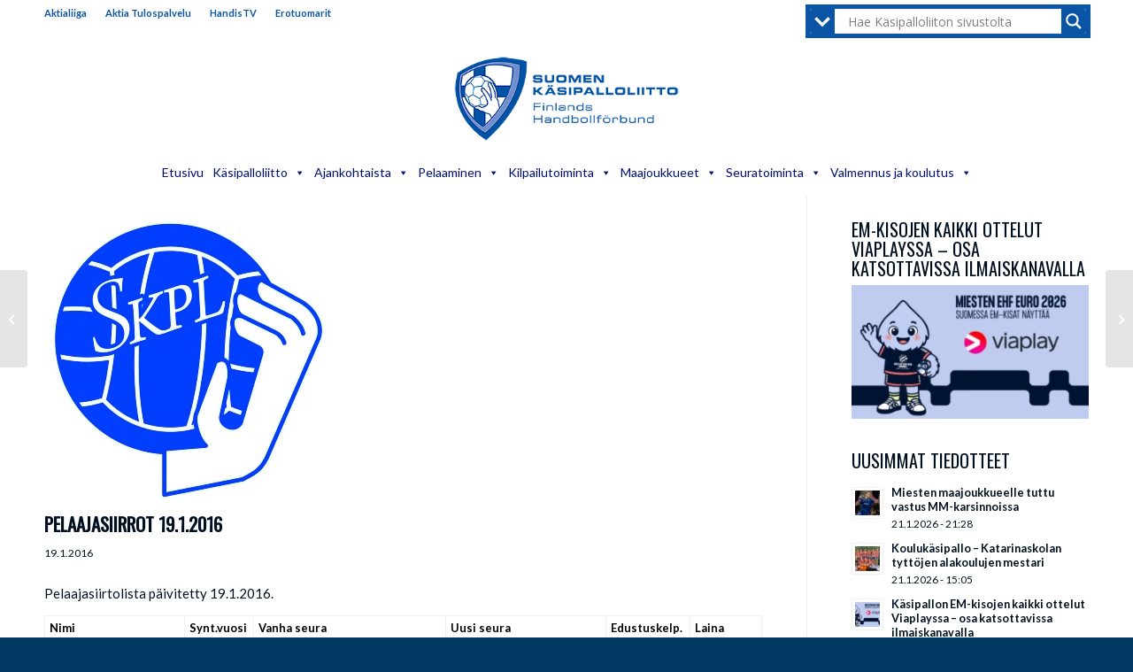

--- FILE ---
content_type: text/html; charset=UTF-8
request_url: https://finnhandball.net/tiedotteet/pelaajasiirrot-19-1-2016/
body_size: 47081
content:
<!DOCTYPE html>
<html lang="fi" class="html_stretched responsive av-preloader-disabled  html_header_top html_logo_center html_bottom_nav_header html_menu_right html_large html_header_sticky html_header_shrinking html_header_topbar_active html_mobile_menu_phone html_header_searchicon_disabled html_content_align_center html_header_unstick_top_disabled html_header_stretch_disabled html_av-submenu-hidden html_av-submenu-display-click html_av-overlay-side html_av-overlay-side-classic html_av-submenu-clone html_entry_id_9460 av-cookies-no-cookie-consent av-no-preview av-default-lightbox html_text_menu_active av-mobile-menu-switch-default">
<head>
<meta charset="UTF-8" />
<meta name="robots" content="index, follow" />


<!-- mobile setting -->
<meta name="viewport" content="width=device-width, initial-scale=1">

<!-- Scripts/CSS and wp_head hook -->
<title>Pelaajasiirrot 19.1.2016 &#8211; Suomen Käsipalloliitto</title>
<meta name='robots' content='max-image-preview:large' />
<link rel='dns-prefetch' href='//stats.wp.com' />
<link rel='dns-prefetch' href='//v0.wordpress.com' />
<link rel='preconnect' href='//c0.wp.com' />
<link rel="alternate" type="application/rss+xml" title="Suomen Käsipalloliitto &raquo; syöte" href="https://finnhandball.net/feed/" />
<link rel="alternate" type="application/rss+xml" title="Suomen Käsipalloliitto &raquo; kommenttien syöte" href="https://finnhandball.net/comments/feed/" />
<link rel="alternate" title="oEmbed (JSON)" type="application/json+oembed" href="https://finnhandball.net/wp-json/oembed/1.0/embed?url=https%3A%2F%2Ffinnhandball.net%2Ftiedotteet%2Fpelaajasiirrot-19-1-2016%2F" />
<link rel="alternate" title="oEmbed (XML)" type="text/xml+oembed" href="https://finnhandball.net/wp-json/oembed/1.0/embed?url=https%3A%2F%2Ffinnhandball.net%2Ftiedotteet%2Fpelaajasiirrot-19-1-2016%2F&#038;format=xml" />

<!-- google webfont font replacement -->

			<script type='text/javascript'>

				(function() {

					/*	check if webfonts are disabled by user setting via cookie - or user must opt in.	*/
					var html = document.getElementsByTagName('html')[0];
					var cookie_check = html.className.indexOf('av-cookies-needs-opt-in') >= 0 || html.className.indexOf('av-cookies-can-opt-out') >= 0;
					var allow_continue = true;
					var silent_accept_cookie = html.className.indexOf('av-cookies-user-silent-accept') >= 0;

					if( cookie_check && ! silent_accept_cookie )
					{
						if( ! document.cookie.match(/aviaCookieConsent/) || html.className.indexOf('av-cookies-session-refused') >= 0 )
						{
							allow_continue = false;
						}
						else
						{
							if( ! document.cookie.match(/aviaPrivacyRefuseCookiesHideBar/) )
							{
								allow_continue = false;
							}
							else if( ! document.cookie.match(/aviaPrivacyEssentialCookiesEnabled/) )
							{
								allow_continue = false;
							}
							else if( document.cookie.match(/aviaPrivacyGoogleWebfontsDisabled/) )
							{
								allow_continue = false;
							}
						}
					}

					if( allow_continue )
					{
						var f = document.createElement('link');

						f.type 	= 'text/css';
						f.rel 	= 'stylesheet';
						f.href 	= 'https://fonts.googleapis.com/css?family=Oswald%7CLato:300,400,700&display=auto';
						f.id 	= 'avia-google-webfont';

						document.getElementsByTagName('head')[0].appendChild(f);
					}
				})();

			</script>
			<style id='wp-img-auto-sizes-contain-inline-css' type='text/css'>
img:is([sizes=auto i],[sizes^="auto," i]){contain-intrinsic-size:3000px 1500px}
/*# sourceURL=wp-img-auto-sizes-contain-inline-css */
</style>
<link rel='stylesheet' id='avia-grid-css' href='https://finnhandball.net/wp-content/themes/enfold/css/grid.css?ver=7.1.3' type='text/css' media='all' />
<link rel='stylesheet' id='avia-base-css' href='https://finnhandball.net/wp-content/themes/enfold/css/base.css?ver=7.1.3' type='text/css' media='all' />
<link rel='stylesheet' id='avia-layout-css' href='https://finnhandball.net/wp-content/themes/enfold/css/layout.css?ver=7.1.3' type='text/css' media='all' />
<link rel='stylesheet' id='avia-module-audioplayer-css' href='https://finnhandball.net/wp-content/themes/enfold/config-templatebuilder/avia-shortcodes/audio-player/audio-player.css?ver=7.1.3' type='text/css' media='all' />
<link rel='stylesheet' id='avia-module-blog-css' href='https://finnhandball.net/wp-content/themes/enfold/config-templatebuilder/avia-shortcodes/blog/blog.css?ver=7.1.3' type='text/css' media='all' />
<link rel='stylesheet' id='avia-module-postslider-css' href='https://finnhandball.net/wp-content/themes/enfold/config-templatebuilder/avia-shortcodes/postslider/postslider.css?ver=7.1.3' type='text/css' media='all' />
<link rel='stylesheet' id='avia-module-button-css' href='https://finnhandball.net/wp-content/themes/enfold/config-templatebuilder/avia-shortcodes/buttons/buttons.css?ver=7.1.3' type='text/css' media='all' />
<link rel='stylesheet' id='avia-module-buttonrow-css' href='https://finnhandball.net/wp-content/themes/enfold/config-templatebuilder/avia-shortcodes/buttonrow/buttonrow.css?ver=7.1.3' type='text/css' media='all' />
<link rel='stylesheet' id='avia-module-button-fullwidth-css' href='https://finnhandball.net/wp-content/themes/enfold/config-templatebuilder/avia-shortcodes/buttons_fullwidth/buttons_fullwidth.css?ver=7.1.3' type='text/css' media='all' />
<link rel='stylesheet' id='avia-module-catalogue-css' href='https://finnhandball.net/wp-content/themes/enfold/config-templatebuilder/avia-shortcodes/catalogue/catalogue.css?ver=7.1.3' type='text/css' media='all' />
<link rel='stylesheet' id='avia-module-comments-css' href='https://finnhandball.net/wp-content/themes/enfold/config-templatebuilder/avia-shortcodes/comments/comments.css?ver=7.1.3' type='text/css' media='all' />
<link rel='stylesheet' id='avia-module-contact-css' href='https://finnhandball.net/wp-content/themes/enfold/config-templatebuilder/avia-shortcodes/contact/contact.css?ver=7.1.3' type='text/css' media='all' />
<link rel='stylesheet' id='avia-module-slideshow-css' href='https://finnhandball.net/wp-content/themes/enfold/config-templatebuilder/avia-shortcodes/slideshow/slideshow.css?ver=7.1.3' type='text/css' media='all' />
<link rel='stylesheet' id='avia-module-slideshow-contentpartner-css' href='https://finnhandball.net/wp-content/themes/enfold/config-templatebuilder/avia-shortcodes/contentslider/contentslider.css?ver=7.1.3' type='text/css' media='all' />
<link rel='stylesheet' id='avia-module-countdown-css' href='https://finnhandball.net/wp-content/themes/enfold/config-templatebuilder/avia-shortcodes/countdown/countdown.css?ver=7.1.3' type='text/css' media='all' />
<link rel='stylesheet' id='avia-module-dynamic-field-css' href='https://finnhandball.net/wp-content/themes/enfold/config-templatebuilder/avia-shortcodes/dynamic_field/dynamic_field.css?ver=7.1.3' type='text/css' media='all' />
<link rel='stylesheet' id='avia-module-gallery-css' href='https://finnhandball.net/wp-content/themes/enfold/config-templatebuilder/avia-shortcodes/gallery/gallery.css?ver=7.1.3' type='text/css' media='all' />
<link rel='stylesheet' id='avia-module-gallery-hor-css' href='https://finnhandball.net/wp-content/themes/enfold/config-templatebuilder/avia-shortcodes/gallery_horizontal/gallery_horizontal.css?ver=7.1.3' type='text/css' media='all' />
<link rel='stylesheet' id='avia-module-maps-css' href='https://finnhandball.net/wp-content/themes/enfold/config-templatebuilder/avia-shortcodes/google_maps/google_maps.css?ver=7.1.3' type='text/css' media='all' />
<link rel='stylesheet' id='avia-module-gridrow-css' href='https://finnhandball.net/wp-content/themes/enfold/config-templatebuilder/avia-shortcodes/grid_row/grid_row.css?ver=7.1.3' type='text/css' media='all' />
<link rel='stylesheet' id='avia-module-heading-css' href='https://finnhandball.net/wp-content/themes/enfold/config-templatebuilder/avia-shortcodes/heading/heading.css?ver=7.1.3' type='text/css' media='all' />
<link rel='stylesheet' id='avia-module-rotator-css' href='https://finnhandball.net/wp-content/themes/enfold/config-templatebuilder/avia-shortcodes/headline_rotator/headline_rotator.css?ver=7.1.3' type='text/css' media='all' />
<link rel='stylesheet' id='avia-module-hr-css' href='https://finnhandball.net/wp-content/themes/enfold/config-templatebuilder/avia-shortcodes/hr/hr.css?ver=7.1.3' type='text/css' media='all' />
<link rel='stylesheet' id='avia-module-icon-css' href='https://finnhandball.net/wp-content/themes/enfold/config-templatebuilder/avia-shortcodes/icon/icon.css?ver=7.1.3' type='text/css' media='all' />
<link rel='stylesheet' id='avia-module-icon-circles-css' href='https://finnhandball.net/wp-content/themes/enfold/config-templatebuilder/avia-shortcodes/icon_circles/icon_circles.css?ver=7.1.3' type='text/css' media='all' />
<link rel='stylesheet' id='avia-module-iconbox-css' href='https://finnhandball.net/wp-content/themes/enfold/config-templatebuilder/avia-shortcodes/iconbox/iconbox.css?ver=7.1.3' type='text/css' media='all' />
<link rel='stylesheet' id='avia-module-icongrid-css' href='https://finnhandball.net/wp-content/themes/enfold/config-templatebuilder/avia-shortcodes/icongrid/icongrid.css?ver=7.1.3' type='text/css' media='all' />
<link rel='stylesheet' id='avia-module-iconlist-css' href='https://finnhandball.net/wp-content/themes/enfold/config-templatebuilder/avia-shortcodes/iconlist/iconlist.css?ver=7.1.3' type='text/css' media='all' />
<link rel='stylesheet' id='avia-module-image-css' href='https://finnhandball.net/wp-content/themes/enfold/config-templatebuilder/avia-shortcodes/image/image.css?ver=7.1.3' type='text/css' media='all' />
<link rel='stylesheet' id='avia-module-image-diff-css' href='https://finnhandball.net/wp-content/themes/enfold/config-templatebuilder/avia-shortcodes/image_diff/image_diff.css?ver=7.1.3' type='text/css' media='all' />
<link rel='stylesheet' id='avia-module-hotspot-css' href='https://finnhandball.net/wp-content/themes/enfold/config-templatebuilder/avia-shortcodes/image_hotspots/image_hotspots.css?ver=7.1.3' type='text/css' media='all' />
<link rel='stylesheet' id='avia-module-sc-lottie-animation-css' href='https://finnhandball.net/wp-content/themes/enfold/config-templatebuilder/avia-shortcodes/lottie_animation/lottie_animation.css?ver=7.1.3' type='text/css' media='all' />
<link rel='stylesheet' id='avia-module-magazine-css' href='https://finnhandball.net/wp-content/themes/enfold/config-templatebuilder/avia-shortcodes/magazine/magazine.css?ver=7.1.3' type='text/css' media='all' />
<link rel='stylesheet' id='avia-module-masonry-css' href='https://finnhandball.net/wp-content/themes/enfold/config-templatebuilder/avia-shortcodes/masonry_entries/masonry_entries.css?ver=7.1.3' type='text/css' media='all' />
<link rel='stylesheet' id='avia-siteloader-css' href='https://finnhandball.net/wp-content/themes/enfold/css/avia-snippet-site-preloader.css?ver=7.1.3' type='text/css' media='all' />
<link rel='stylesheet' id='avia-module-menu-css' href='https://finnhandball.net/wp-content/themes/enfold/config-templatebuilder/avia-shortcodes/menu/menu.css?ver=7.1.3' type='text/css' media='all' />
<link rel='stylesheet' id='avia-module-notification-css' href='https://finnhandball.net/wp-content/themes/enfold/config-templatebuilder/avia-shortcodes/notification/notification.css?ver=7.1.3' type='text/css' media='all' />
<link rel='stylesheet' id='avia-module-numbers-css' href='https://finnhandball.net/wp-content/themes/enfold/config-templatebuilder/avia-shortcodes/numbers/numbers.css?ver=7.1.3' type='text/css' media='all' />
<link rel='stylesheet' id='avia-module-portfolio-css' href='https://finnhandball.net/wp-content/themes/enfold/config-templatebuilder/avia-shortcodes/portfolio/portfolio.css?ver=7.1.3' type='text/css' media='all' />
<link rel='stylesheet' id='avia-module-post-metadata-css' href='https://finnhandball.net/wp-content/themes/enfold/config-templatebuilder/avia-shortcodes/post_metadata/post_metadata.css?ver=7.1.3' type='text/css' media='all' />
<link rel='stylesheet' id='avia-module-progress-bar-css' href='https://finnhandball.net/wp-content/themes/enfold/config-templatebuilder/avia-shortcodes/progressbar/progressbar.css?ver=7.1.3' type='text/css' media='all' />
<link rel='stylesheet' id='avia-module-promobox-css' href='https://finnhandball.net/wp-content/themes/enfold/config-templatebuilder/avia-shortcodes/promobox/promobox.css?ver=7.1.3' type='text/css' media='all' />
<link rel='stylesheet' id='avia-sc-search-css' href='https://finnhandball.net/wp-content/themes/enfold/config-templatebuilder/avia-shortcodes/search/search.css?ver=7.1.3' type='text/css' media='all' />
<link rel='stylesheet' id='avia-module-slideshow-accordion-css' href='https://finnhandball.net/wp-content/themes/enfold/config-templatebuilder/avia-shortcodes/slideshow_accordion/slideshow_accordion.css?ver=7.1.3' type='text/css' media='all' />
<link rel='stylesheet' id='avia-module-slideshow-feature-image-css' href='https://finnhandball.net/wp-content/themes/enfold/config-templatebuilder/avia-shortcodes/slideshow_feature_image/slideshow_feature_image.css?ver=7.1.3' type='text/css' media='all' />
<link rel='stylesheet' id='avia-module-slideshow-fullsize-css' href='https://finnhandball.net/wp-content/themes/enfold/config-templatebuilder/avia-shortcodes/slideshow_fullsize/slideshow_fullsize.css?ver=7.1.3' type='text/css' media='all' />
<link rel='stylesheet' id='avia-module-slideshow-fullscreen-css' href='https://finnhandball.net/wp-content/themes/enfold/config-templatebuilder/avia-shortcodes/slideshow_fullscreen/slideshow_fullscreen.css?ver=7.1.3' type='text/css' media='all' />
<link rel='stylesheet' id='avia-module-social-css' href='https://finnhandball.net/wp-content/themes/enfold/config-templatebuilder/avia-shortcodes/social_share/social_share.css?ver=7.1.3' type='text/css' media='all' />
<link rel='stylesheet' id='avia-module-tabsection-css' href='https://finnhandball.net/wp-content/themes/enfold/config-templatebuilder/avia-shortcodes/tab_section/tab_section.css?ver=7.1.3' type='text/css' media='all' />
<link rel='stylesheet' id='avia-module-table-css' href='https://finnhandball.net/wp-content/themes/enfold/config-templatebuilder/avia-shortcodes/table/table.css?ver=7.1.3' type='text/css' media='all' />
<link rel='stylesheet' id='avia-module-tabs-css' href='https://finnhandball.net/wp-content/themes/enfold/config-templatebuilder/avia-shortcodes/tabs/tabs.css?ver=7.1.3' type='text/css' media='all' />
<link rel='stylesheet' id='avia-module-team-css' href='https://finnhandball.net/wp-content/themes/enfold/config-templatebuilder/avia-shortcodes/team/team.css?ver=7.1.3' type='text/css' media='all' />
<link rel='stylesheet' id='avia-module-testimonials-css' href='https://finnhandball.net/wp-content/themes/enfold/config-templatebuilder/avia-shortcodes/testimonials/testimonials.css?ver=7.1.3' type='text/css' media='all' />
<link rel='stylesheet' id='avia-module-timeline-css' href='https://finnhandball.net/wp-content/themes/enfold/config-templatebuilder/avia-shortcodes/timeline/timeline.css?ver=7.1.3' type='text/css' media='all' />
<link rel='stylesheet' id='avia-module-toggles-css' href='https://finnhandball.net/wp-content/themes/enfold/config-templatebuilder/avia-shortcodes/toggles/toggles.css?ver=7.1.3' type='text/css' media='all' />
<link rel='stylesheet' id='avia-module-video-css' href='https://finnhandball.net/wp-content/themes/enfold/config-templatebuilder/avia-shortcodes/video/video.css?ver=7.1.3' type='text/css' media='all' />
<link rel='stylesheet' id='sbi_styles-css' href='https://finnhandball.net/wp-content/plugins/instagram-feed/css/sbi-styles.min.css?ver=6.10.0' type='text/css' media='all' />
<style id='wp-emoji-styles-inline-css' type='text/css'>

	img.wp-smiley, img.emoji {
		display: inline !important;
		border: none !important;
		box-shadow: none !important;
		height: 1em !important;
		width: 1em !important;
		margin: 0 0.07em !important;
		vertical-align: -0.1em !important;
		background: none !important;
		padding: 0 !important;
	}
/*# sourceURL=wp-emoji-styles-inline-css */
</style>
<style id='wp-block-library-inline-css' type='text/css'>
:root{--wp-block-synced-color:#7a00df;--wp-block-synced-color--rgb:122,0,223;--wp-bound-block-color:var(--wp-block-synced-color);--wp-editor-canvas-background:#ddd;--wp-admin-theme-color:#007cba;--wp-admin-theme-color--rgb:0,124,186;--wp-admin-theme-color-darker-10:#006ba1;--wp-admin-theme-color-darker-10--rgb:0,107,160.5;--wp-admin-theme-color-darker-20:#005a87;--wp-admin-theme-color-darker-20--rgb:0,90,135;--wp-admin-border-width-focus:2px}@media (min-resolution:192dpi){:root{--wp-admin-border-width-focus:1.5px}}.wp-element-button{cursor:pointer}:root .has-very-light-gray-background-color{background-color:#eee}:root .has-very-dark-gray-background-color{background-color:#313131}:root .has-very-light-gray-color{color:#eee}:root .has-very-dark-gray-color{color:#313131}:root .has-vivid-green-cyan-to-vivid-cyan-blue-gradient-background{background:linear-gradient(135deg,#00d084,#0693e3)}:root .has-purple-crush-gradient-background{background:linear-gradient(135deg,#34e2e4,#4721fb 50%,#ab1dfe)}:root .has-hazy-dawn-gradient-background{background:linear-gradient(135deg,#faaca8,#dad0ec)}:root .has-subdued-olive-gradient-background{background:linear-gradient(135deg,#fafae1,#67a671)}:root .has-atomic-cream-gradient-background{background:linear-gradient(135deg,#fdd79a,#004a59)}:root .has-nightshade-gradient-background{background:linear-gradient(135deg,#330968,#31cdcf)}:root .has-midnight-gradient-background{background:linear-gradient(135deg,#020381,#2874fc)}:root{--wp--preset--font-size--normal:16px;--wp--preset--font-size--huge:42px}.has-regular-font-size{font-size:1em}.has-larger-font-size{font-size:2.625em}.has-normal-font-size{font-size:var(--wp--preset--font-size--normal)}.has-huge-font-size{font-size:var(--wp--preset--font-size--huge)}.has-text-align-center{text-align:center}.has-text-align-left{text-align:left}.has-text-align-right{text-align:right}.has-fit-text{white-space:nowrap!important}#end-resizable-editor-section{display:none}.aligncenter{clear:both}.items-justified-left{justify-content:flex-start}.items-justified-center{justify-content:center}.items-justified-right{justify-content:flex-end}.items-justified-space-between{justify-content:space-between}.screen-reader-text{border:0;clip-path:inset(50%);height:1px;margin:-1px;overflow:hidden;padding:0;position:absolute;width:1px;word-wrap:normal!important}.screen-reader-text:focus{background-color:#ddd;clip-path:none;color:#444;display:block;font-size:1em;height:auto;left:5px;line-height:normal;padding:15px 23px 14px;text-decoration:none;top:5px;width:auto;z-index:100000}html :where(.has-border-color){border-style:solid}html :where([style*=border-top-color]){border-top-style:solid}html :where([style*=border-right-color]){border-right-style:solid}html :where([style*=border-bottom-color]){border-bottom-style:solid}html :where([style*=border-left-color]){border-left-style:solid}html :where([style*=border-width]){border-style:solid}html :where([style*=border-top-width]){border-top-style:solid}html :where([style*=border-right-width]){border-right-style:solid}html :where([style*=border-bottom-width]){border-bottom-style:solid}html :where([style*=border-left-width]){border-left-style:solid}html :where(img[class*=wp-image-]){height:auto;max-width:100%}:where(figure){margin:0 0 1em}html :where(.is-position-sticky){--wp-admin--admin-bar--position-offset:var(--wp-admin--admin-bar--height,0px)}@media screen and (max-width:600px){html :where(.is-position-sticky){--wp-admin--admin-bar--position-offset:0px}}

/*# sourceURL=wp-block-library-inline-css */
</style><style id='global-styles-inline-css' type='text/css'>
:root{--wp--preset--aspect-ratio--square: 1;--wp--preset--aspect-ratio--4-3: 4/3;--wp--preset--aspect-ratio--3-4: 3/4;--wp--preset--aspect-ratio--3-2: 3/2;--wp--preset--aspect-ratio--2-3: 2/3;--wp--preset--aspect-ratio--16-9: 16/9;--wp--preset--aspect-ratio--9-16: 9/16;--wp--preset--color--black: #000000;--wp--preset--color--cyan-bluish-gray: #abb8c3;--wp--preset--color--white: #ffffff;--wp--preset--color--pale-pink: #f78da7;--wp--preset--color--vivid-red: #cf2e2e;--wp--preset--color--luminous-vivid-orange: #ff6900;--wp--preset--color--luminous-vivid-amber: #fcb900;--wp--preset--color--light-green-cyan: #7bdcb5;--wp--preset--color--vivid-green-cyan: #00d084;--wp--preset--color--pale-cyan-blue: #8ed1fc;--wp--preset--color--vivid-cyan-blue: #0693e3;--wp--preset--color--vivid-purple: #9b51e0;--wp--preset--color--metallic-red: #b02b2c;--wp--preset--color--maximum-yellow-red: #edae44;--wp--preset--color--yellow-sun: #eeee22;--wp--preset--color--palm-leaf: #83a846;--wp--preset--color--aero: #7bb0e7;--wp--preset--color--old-lavender: #745f7e;--wp--preset--color--steel-teal: #5f8789;--wp--preset--color--raspberry-pink: #d65799;--wp--preset--color--medium-turquoise: #4ecac2;--wp--preset--gradient--vivid-cyan-blue-to-vivid-purple: linear-gradient(135deg,rgb(6,147,227) 0%,rgb(155,81,224) 100%);--wp--preset--gradient--light-green-cyan-to-vivid-green-cyan: linear-gradient(135deg,rgb(122,220,180) 0%,rgb(0,208,130) 100%);--wp--preset--gradient--luminous-vivid-amber-to-luminous-vivid-orange: linear-gradient(135deg,rgb(252,185,0) 0%,rgb(255,105,0) 100%);--wp--preset--gradient--luminous-vivid-orange-to-vivid-red: linear-gradient(135deg,rgb(255,105,0) 0%,rgb(207,46,46) 100%);--wp--preset--gradient--very-light-gray-to-cyan-bluish-gray: linear-gradient(135deg,rgb(238,238,238) 0%,rgb(169,184,195) 100%);--wp--preset--gradient--cool-to-warm-spectrum: linear-gradient(135deg,rgb(74,234,220) 0%,rgb(151,120,209) 20%,rgb(207,42,186) 40%,rgb(238,44,130) 60%,rgb(251,105,98) 80%,rgb(254,248,76) 100%);--wp--preset--gradient--blush-light-purple: linear-gradient(135deg,rgb(255,206,236) 0%,rgb(152,150,240) 100%);--wp--preset--gradient--blush-bordeaux: linear-gradient(135deg,rgb(254,205,165) 0%,rgb(254,45,45) 50%,rgb(107,0,62) 100%);--wp--preset--gradient--luminous-dusk: linear-gradient(135deg,rgb(255,203,112) 0%,rgb(199,81,192) 50%,rgb(65,88,208) 100%);--wp--preset--gradient--pale-ocean: linear-gradient(135deg,rgb(255,245,203) 0%,rgb(182,227,212) 50%,rgb(51,167,181) 100%);--wp--preset--gradient--electric-grass: linear-gradient(135deg,rgb(202,248,128) 0%,rgb(113,206,126) 100%);--wp--preset--gradient--midnight: linear-gradient(135deg,rgb(2,3,129) 0%,rgb(40,116,252) 100%);--wp--preset--font-size--small: 1rem;--wp--preset--font-size--medium: 1.125rem;--wp--preset--font-size--large: 1.75rem;--wp--preset--font-size--x-large: clamp(1.75rem, 3vw, 2.25rem);--wp--preset--spacing--20: 0.44rem;--wp--preset--spacing--30: 0.67rem;--wp--preset--spacing--40: 1rem;--wp--preset--spacing--50: 1.5rem;--wp--preset--spacing--60: 2.25rem;--wp--preset--spacing--70: 3.38rem;--wp--preset--spacing--80: 5.06rem;--wp--preset--shadow--natural: 6px 6px 9px rgba(0, 0, 0, 0.2);--wp--preset--shadow--deep: 12px 12px 50px rgba(0, 0, 0, 0.4);--wp--preset--shadow--sharp: 6px 6px 0px rgba(0, 0, 0, 0.2);--wp--preset--shadow--outlined: 6px 6px 0px -3px rgb(255, 255, 255), 6px 6px rgb(0, 0, 0);--wp--preset--shadow--crisp: 6px 6px 0px rgb(0, 0, 0);}:root { --wp--style--global--content-size: 800px;--wp--style--global--wide-size: 1130px; }:where(body) { margin: 0; }.wp-site-blocks > .alignleft { float: left; margin-right: 2em; }.wp-site-blocks > .alignright { float: right; margin-left: 2em; }.wp-site-blocks > .aligncenter { justify-content: center; margin-left: auto; margin-right: auto; }:where(.is-layout-flex){gap: 0.5em;}:where(.is-layout-grid){gap: 0.5em;}.is-layout-flow > .alignleft{float: left;margin-inline-start: 0;margin-inline-end: 2em;}.is-layout-flow > .alignright{float: right;margin-inline-start: 2em;margin-inline-end: 0;}.is-layout-flow > .aligncenter{margin-left: auto !important;margin-right: auto !important;}.is-layout-constrained > .alignleft{float: left;margin-inline-start: 0;margin-inline-end: 2em;}.is-layout-constrained > .alignright{float: right;margin-inline-start: 2em;margin-inline-end: 0;}.is-layout-constrained > .aligncenter{margin-left: auto !important;margin-right: auto !important;}.is-layout-constrained > :where(:not(.alignleft):not(.alignright):not(.alignfull)){max-width: var(--wp--style--global--content-size);margin-left: auto !important;margin-right: auto !important;}.is-layout-constrained > .alignwide{max-width: var(--wp--style--global--wide-size);}body .is-layout-flex{display: flex;}.is-layout-flex{flex-wrap: wrap;align-items: center;}.is-layout-flex > :is(*, div){margin: 0;}body .is-layout-grid{display: grid;}.is-layout-grid > :is(*, div){margin: 0;}body{padding-top: 0px;padding-right: 0px;padding-bottom: 0px;padding-left: 0px;}a:where(:not(.wp-element-button)){text-decoration: underline;}:root :where(.wp-element-button, .wp-block-button__link){background-color: #32373c;border-width: 0;color: #fff;font-family: inherit;font-size: inherit;font-style: inherit;font-weight: inherit;letter-spacing: inherit;line-height: inherit;padding-top: calc(0.667em + 2px);padding-right: calc(1.333em + 2px);padding-bottom: calc(0.667em + 2px);padding-left: calc(1.333em + 2px);text-decoration: none;text-transform: inherit;}.has-black-color{color: var(--wp--preset--color--black) !important;}.has-cyan-bluish-gray-color{color: var(--wp--preset--color--cyan-bluish-gray) !important;}.has-white-color{color: var(--wp--preset--color--white) !important;}.has-pale-pink-color{color: var(--wp--preset--color--pale-pink) !important;}.has-vivid-red-color{color: var(--wp--preset--color--vivid-red) !important;}.has-luminous-vivid-orange-color{color: var(--wp--preset--color--luminous-vivid-orange) !important;}.has-luminous-vivid-amber-color{color: var(--wp--preset--color--luminous-vivid-amber) !important;}.has-light-green-cyan-color{color: var(--wp--preset--color--light-green-cyan) !important;}.has-vivid-green-cyan-color{color: var(--wp--preset--color--vivid-green-cyan) !important;}.has-pale-cyan-blue-color{color: var(--wp--preset--color--pale-cyan-blue) !important;}.has-vivid-cyan-blue-color{color: var(--wp--preset--color--vivid-cyan-blue) !important;}.has-vivid-purple-color{color: var(--wp--preset--color--vivid-purple) !important;}.has-metallic-red-color{color: var(--wp--preset--color--metallic-red) !important;}.has-maximum-yellow-red-color{color: var(--wp--preset--color--maximum-yellow-red) !important;}.has-yellow-sun-color{color: var(--wp--preset--color--yellow-sun) !important;}.has-palm-leaf-color{color: var(--wp--preset--color--palm-leaf) !important;}.has-aero-color{color: var(--wp--preset--color--aero) !important;}.has-old-lavender-color{color: var(--wp--preset--color--old-lavender) !important;}.has-steel-teal-color{color: var(--wp--preset--color--steel-teal) !important;}.has-raspberry-pink-color{color: var(--wp--preset--color--raspberry-pink) !important;}.has-medium-turquoise-color{color: var(--wp--preset--color--medium-turquoise) !important;}.has-black-background-color{background-color: var(--wp--preset--color--black) !important;}.has-cyan-bluish-gray-background-color{background-color: var(--wp--preset--color--cyan-bluish-gray) !important;}.has-white-background-color{background-color: var(--wp--preset--color--white) !important;}.has-pale-pink-background-color{background-color: var(--wp--preset--color--pale-pink) !important;}.has-vivid-red-background-color{background-color: var(--wp--preset--color--vivid-red) !important;}.has-luminous-vivid-orange-background-color{background-color: var(--wp--preset--color--luminous-vivid-orange) !important;}.has-luminous-vivid-amber-background-color{background-color: var(--wp--preset--color--luminous-vivid-amber) !important;}.has-light-green-cyan-background-color{background-color: var(--wp--preset--color--light-green-cyan) !important;}.has-vivid-green-cyan-background-color{background-color: var(--wp--preset--color--vivid-green-cyan) !important;}.has-pale-cyan-blue-background-color{background-color: var(--wp--preset--color--pale-cyan-blue) !important;}.has-vivid-cyan-blue-background-color{background-color: var(--wp--preset--color--vivid-cyan-blue) !important;}.has-vivid-purple-background-color{background-color: var(--wp--preset--color--vivid-purple) !important;}.has-metallic-red-background-color{background-color: var(--wp--preset--color--metallic-red) !important;}.has-maximum-yellow-red-background-color{background-color: var(--wp--preset--color--maximum-yellow-red) !important;}.has-yellow-sun-background-color{background-color: var(--wp--preset--color--yellow-sun) !important;}.has-palm-leaf-background-color{background-color: var(--wp--preset--color--palm-leaf) !important;}.has-aero-background-color{background-color: var(--wp--preset--color--aero) !important;}.has-old-lavender-background-color{background-color: var(--wp--preset--color--old-lavender) !important;}.has-steel-teal-background-color{background-color: var(--wp--preset--color--steel-teal) !important;}.has-raspberry-pink-background-color{background-color: var(--wp--preset--color--raspberry-pink) !important;}.has-medium-turquoise-background-color{background-color: var(--wp--preset--color--medium-turquoise) !important;}.has-black-border-color{border-color: var(--wp--preset--color--black) !important;}.has-cyan-bluish-gray-border-color{border-color: var(--wp--preset--color--cyan-bluish-gray) !important;}.has-white-border-color{border-color: var(--wp--preset--color--white) !important;}.has-pale-pink-border-color{border-color: var(--wp--preset--color--pale-pink) !important;}.has-vivid-red-border-color{border-color: var(--wp--preset--color--vivid-red) !important;}.has-luminous-vivid-orange-border-color{border-color: var(--wp--preset--color--luminous-vivid-orange) !important;}.has-luminous-vivid-amber-border-color{border-color: var(--wp--preset--color--luminous-vivid-amber) !important;}.has-light-green-cyan-border-color{border-color: var(--wp--preset--color--light-green-cyan) !important;}.has-vivid-green-cyan-border-color{border-color: var(--wp--preset--color--vivid-green-cyan) !important;}.has-pale-cyan-blue-border-color{border-color: var(--wp--preset--color--pale-cyan-blue) !important;}.has-vivid-cyan-blue-border-color{border-color: var(--wp--preset--color--vivid-cyan-blue) !important;}.has-vivid-purple-border-color{border-color: var(--wp--preset--color--vivid-purple) !important;}.has-metallic-red-border-color{border-color: var(--wp--preset--color--metallic-red) !important;}.has-maximum-yellow-red-border-color{border-color: var(--wp--preset--color--maximum-yellow-red) !important;}.has-yellow-sun-border-color{border-color: var(--wp--preset--color--yellow-sun) !important;}.has-palm-leaf-border-color{border-color: var(--wp--preset--color--palm-leaf) !important;}.has-aero-border-color{border-color: var(--wp--preset--color--aero) !important;}.has-old-lavender-border-color{border-color: var(--wp--preset--color--old-lavender) !important;}.has-steel-teal-border-color{border-color: var(--wp--preset--color--steel-teal) !important;}.has-raspberry-pink-border-color{border-color: var(--wp--preset--color--raspberry-pink) !important;}.has-medium-turquoise-border-color{border-color: var(--wp--preset--color--medium-turquoise) !important;}.has-vivid-cyan-blue-to-vivid-purple-gradient-background{background: var(--wp--preset--gradient--vivid-cyan-blue-to-vivid-purple) !important;}.has-light-green-cyan-to-vivid-green-cyan-gradient-background{background: var(--wp--preset--gradient--light-green-cyan-to-vivid-green-cyan) !important;}.has-luminous-vivid-amber-to-luminous-vivid-orange-gradient-background{background: var(--wp--preset--gradient--luminous-vivid-amber-to-luminous-vivid-orange) !important;}.has-luminous-vivid-orange-to-vivid-red-gradient-background{background: var(--wp--preset--gradient--luminous-vivid-orange-to-vivid-red) !important;}.has-very-light-gray-to-cyan-bluish-gray-gradient-background{background: var(--wp--preset--gradient--very-light-gray-to-cyan-bluish-gray) !important;}.has-cool-to-warm-spectrum-gradient-background{background: var(--wp--preset--gradient--cool-to-warm-spectrum) !important;}.has-blush-light-purple-gradient-background{background: var(--wp--preset--gradient--blush-light-purple) !important;}.has-blush-bordeaux-gradient-background{background: var(--wp--preset--gradient--blush-bordeaux) !important;}.has-luminous-dusk-gradient-background{background: var(--wp--preset--gradient--luminous-dusk) !important;}.has-pale-ocean-gradient-background{background: var(--wp--preset--gradient--pale-ocean) !important;}.has-electric-grass-gradient-background{background: var(--wp--preset--gradient--electric-grass) !important;}.has-midnight-gradient-background{background: var(--wp--preset--gradient--midnight) !important;}.has-small-font-size{font-size: var(--wp--preset--font-size--small) !important;}.has-medium-font-size{font-size: var(--wp--preset--font-size--medium) !important;}.has-large-font-size{font-size: var(--wp--preset--font-size--large) !important;}.has-x-large-font-size{font-size: var(--wp--preset--font-size--x-large) !important;}
/*# sourceURL=global-styles-inline-css */
</style>

<link rel='stylesheet' id='ccchildpagescss-css' href='https://finnhandball.net/wp-content/plugins/cc-child-pages/includes/css/styles.css?ver=1.43' type='text/css' media='all' />
<link rel='stylesheet' id='ccchildpagesskincss-css' href='https://finnhandball.net/wp-content/plugins/cc-child-pages/includes/css/skins.css?ver=1.43' type='text/css' media='all' />
<style id='ccchildpagesskincss-inline-css' type='text/css'>
.threecol .ccchildpage, .twocol .ccchildpage {
    border: 1px solid #000000;
    padding: 0;
}

.twocol .ccchildpage {
    min-height: 72px;
}

a.ccpage_linked_thumb img {
    margin: 0;
}

.ccpage_linked_title {
text-align:center;
margin:0;
padding:10px 15px;
}

.ccpages_more {
display:none;
}
/*# sourceURL=ccchildpagesskincss-inline-css */
</style>
<link rel='stylesheet' id='contact-form-7-css' href='https://finnhandball.net/wp-content/plugins/contact-form-7/includes/css/styles.css?ver=6.1.4' type='text/css' media='all' />
<link rel='stylesheet' id='wmpci-public-style-css' href='https://finnhandball.net/wp-content/plugins/wp-modal-popup-with-cookie-integration/assets/css/wmpci-public.css?ver=2.5' type='text/css' media='all' />
<link rel='stylesheet' id='megamenu-css' href='https://finnhandball.net/wp-content/uploads/maxmegamenu/style.css?ver=4fcbc6' type='text/css' media='all' />
<link rel='stylesheet' id='dashicons-css' href='https://c0.wp.com/c/6.9/wp-includes/css/dashicons.min.css' type='text/css' media='all' />
<link rel='stylesheet' id='avia-scs-css' href='https://finnhandball.net/wp-content/themes/enfold/css/shortcodes.css?ver=7.1.3' type='text/css' media='all' />
<link rel='stylesheet' id='avia-fold-unfold-css' href='https://finnhandball.net/wp-content/themes/enfold/css/avia-snippet-fold-unfold.css?ver=7.1.3' type='text/css' media='all' />
<link rel='stylesheet' id='avia-popup-css-css' href='https://finnhandball.net/wp-content/themes/enfold/js/aviapopup/magnific-popup.min.css?ver=7.1.3' type='text/css' media='screen' />
<link rel='stylesheet' id='avia-lightbox-css' href='https://finnhandball.net/wp-content/themes/enfold/css/avia-snippet-lightbox.css?ver=7.1.3' type='text/css' media='screen' />
<link rel='stylesheet' id='avia-widget-css-css' href='https://finnhandball.net/wp-content/themes/enfold/css/avia-snippet-widget.css?ver=7.1.3' type='text/css' media='screen' />
<link rel='stylesheet' id='avia-dynamic-css' href='https://finnhandball.net/wp-content/uploads/dynamic_avia/enfold_finnhandball.css?ver=696f586f06767' type='text/css' media='all' />
<link rel='stylesheet' id='avia-custom-css' href='https://finnhandball.net/wp-content/themes/enfold/css/custom.css?ver=7.1.3' type='text/css' media='all' />
<link rel='stylesheet' id='avia-style-css' href='https://finnhandball.net/wp-content/themes/enfold-finnhandball/style.css?ver=7.1.3' type='text/css' media='all' />
<link rel='stylesheet' id='wpdreams-asl-basic-css' href='https://finnhandball.net/wp-content/plugins/ajax-search-lite/css/style.basic.css?ver=4.13.4' type='text/css' media='all' />
<style id='wpdreams-asl-basic-inline-css' type='text/css'>

					div[id*='ajaxsearchlitesettings'].searchsettings .asl_option_inner label {
						font-size: 0px !important;
						color: rgba(0, 0, 0, 0);
					}
					div[id*='ajaxsearchlitesettings'].searchsettings .asl_option_inner label:after {
						font-size: 11px !important;
						position: absolute;
						top: 0;
						left: 0;
						z-index: 1;
					}
					.asl_w_container {
						width: 100%;
						margin: 0px 0px 0px 0px;
						min-width: 200px;
					}
					div[id*='ajaxsearchlite'].asl_m {
						width: 100%;
					}
					div[id*='ajaxsearchliteres'].wpdreams_asl_results div.resdrg span.highlighted {
						font-weight: bold;
						color: rgba(217, 49, 43, 1);
						background-color: rgb(241, 241, 241);
					}
					div[id*='ajaxsearchliteres'].wpdreams_asl_results .results img.asl_image {
						width: 70px;
						height: 70px;
						object-fit: cover;
					}
					div[id*='ajaxsearchlite'].asl_r .results {
						max-height: none;
					}
					div[id*='ajaxsearchlite'].asl_r {
						position: absolute;
					}
				
						.asl_m, .asl_m .probox {
							background-color: rgb(255, 255, 255) !important;
							background-image: none !important;
							-webkit-background-image: none !important;
							-ms-background-image: none !important;
						}
					
						.asl_m .probox svg {
							fill: rgb(255, 255, 255) !important;
						}
						.asl_m .probox .innericon {
							background-color: rgb(9, 84, 164) !important;
							background-image: none !important;
							-webkit-background-image: none !important;
							-ms-background-image: none !important;
						}
					
						div.asl_m.asl_w {
							border:1px solid rgba(9, 84, 164, 1) !important;border-radius:0px 0px 0px 0px !important;
							box-shadow: none !important;
						}
						div.asl_m.asl_w .probox {border: none !important;}
					
						.asl_r.asl_w {
							background-color: rgb(255, 255, 255) !important;
							background-image: none !important;
							-webkit-background-image: none !important;
							-ms-background-image: none !important;
						}
					
						.asl_r.asl_w .item {
							background-color: rgb(255, 255, 255) !important;
							background-image: none !important;
							-webkit-background-image: none !important;
							-ms-background-image: none !important;
						}
					
						.asl_s.asl_w {
							background-color: rgba(9, 84, 164, 1) !important;
							background-image: none !important;
							-webkit-background-image: none !important;
							-ms-background-image: none !important;
						}
					
						div.asl_r.asl_w.vertical .results .item::after {
							display: block;
							position: absolute;
							bottom: 0;
							content: '';
							height: 1px;
							width: 100%;
							background: #D8D8D8;
						}
						div.asl_r.asl_w.vertical .results .item.asl_last_item::after {
							display: none;
						}
					 div.asl_m.asl_w {
  background: #0954A4 !important;
}


.asl_w_container {
  min-width: 320px;
}
.sidebar .asl_w_container {
  min-width: 220px;
}
div.asl_s.searchsettings fieldset .asl_option_label {
  width: 150px;
}
div.asl_s.searchsettings .asl_option_label {
  color: #fff;
}
div.asl_s.searchsettings .asl_option_inner .asl_option_checkbox {
  background-image: -moz-linear-gradient(180deg,#023963,#023963);
}
#ajaxsearchlite1 .probox, div.asl_w .probox {
  margin: 0px;
}

.orig {
font-size: 1.15em !important;
}


div.asl_r .results .item .asl_content h3, div.asl_r .results .item .asl_content h3 a, div.asl_r .results .item .asl_content h3 a:hover {
font-family: 'oswald', 'HelveticaNeue', 'Helvetica Neue', 'Helvetica-Neue', Helvetica, Arial, sans-serif !important;
line-height:16px !important;
}

div.asl_w, div.asl_w *, div.asl_r, div.asl_r *, div.asl_s, div.asl_s * {
line-height: 18px;
}

div.asl_r .results .item .asl_content .asl_desc {
    line-height: 16px;
}
/*# sourceURL=wpdreams-asl-basic-inline-css */
</style>
<link rel='stylesheet' id='wpdreams-asl-instance-css' href='https://finnhandball.net/wp-content/plugins/ajax-search-lite/css/style-classic-blue.css?ver=4.13.4' type='text/css' media='all' />
<style id='jetpack_facebook_likebox-inline-css' type='text/css'>
.widget_facebook_likebox {
	overflow: hidden;
}

/*# sourceURL=https://finnhandball.net/wp-content/plugins/jetpack/modules/widgets/facebook-likebox/style.css */
</style>
<link rel='stylesheet' id='tablepress-default-css' href='https://finnhandball.net/wp-content/uploads/tablepress-combined.min.css?ver=26' type='text/css' media='all' />
<link rel='stylesheet' id='cf7cf-style-css' href='https://finnhandball.net/wp-content/plugins/cf7-conditional-fields/style.css?ver=2.6.7' type='text/css' media='all' />
<script type="text/javascript" src="https://c0.wp.com/c/6.9/wp-includes/js/jquery/jquery.min.js" id="jquery-core-js"></script>
<script type="text/javascript" src="https://c0.wp.com/c/6.9/wp-includes/js/jquery/jquery-migrate.min.js" id="jquery-migrate-js"></script>
<script type="text/javascript" async src="https://finnhandball.net/wp-content/plugins/burst-statistics/assets/js/timeme/timeme.min.js?ver=1768163859" id="burst-timeme-js"></script>
<script type="text/javascript" async src="https://finnhandball.net/wp-content/uploads/burst/js/burst.min.js?ver=1768997203" id="burst-js"></script>
<script type="text/javascript" src="https://finnhandball.net/wp-content/themes/enfold/js/avia-js.js?ver=7.1.3" id="avia-js-js"></script>
<script type="text/javascript" src="https://finnhandball.net/wp-content/themes/enfold/js/avia-compat.js?ver=7.1.3" id="avia-compat-js"></script>
<link rel="https://api.w.org/" href="https://finnhandball.net/wp-json/" /><link rel="alternate" title="JSON" type="application/json" href="https://finnhandball.net/wp-json/wp/v2/posts/9460" /><link rel="EditURI" type="application/rsd+xml" title="RSD" href="https://finnhandball.net/xmlrpc.php?rsd" />
<link rel="canonical" href="https://finnhandball.net/tiedotteet/pelaajasiirrot-19-1-2016/" />
<!-- Metadata generated with the Open Graph Protocol Framework plugin 2.1.0 - https://wordpress.org/plugins/open-graph-protocol-framework/ - https://www.itthinx.com/plugins/open-graph-protocol/ --><meta property="og:title" content="Pelaajasiirrot 19.1.2016" />
<meta property="og:locale" content="fi" />
<meta property="og:type" content="article" />
<meta property="og:image" content="https://finnhandball.net/wp-content/uploads/2015/09/SKPL.jpg" />
<meta property="og:image:url" content="https://finnhandball.net/wp-content/uploads/2015/09/SKPL.jpg" />
<meta property="og:image:secure_url" content="https://finnhandball.net/wp-content/uploads/2015/09/SKPL.jpg" />
<meta property="og:image:width" content="321" />
<meta property="og:image:height" content="320" />
<meta property="og:url" content="https://finnhandball.net/tiedotteet/pelaajasiirrot-19-1-2016/" />
<meta property="og:site_name" content="Suomen Käsipalloliitto" />
<meta property="og:description" content="Pelaajasiirtolista päivitetty 19.1.2016. Nimi Synt.vuosi Vanha seura Uusi seura Edustuskelp. Laina Miehet Aalto Toni 1980 Atlas HK Pötsi 1.7.2015 Ahlgren Philip 1990 Dicken Akilles 6.7.2015 Ahlström Måns 1990 Borlänge HK (SWE) HC West 19.8.2015 Aleksejev Marius 1982 Cocks HC GS Stäfa (SUI) Alexandersson Samuel 1995 ÅIFK PIF 26.7.2015 Al-Ibadi Aws Ali Aneed 1985 Army Club &hellip;" />
	<style>img#wpstats{display:none}</style>
		
<link rel="icon" href="https://finnhandball.net/wp-content/uploads/2021/06/klipilogo-square-300x300.png" type="image/png">
<!--[if lt IE 9]><script src="https://finnhandball.net/wp-content/themes/enfold/js/html5shiv.js"></script><![endif]--><link rel="profile" href="https://gmpg.org/xfn/11" />
<link rel="alternate" type="application/rss+xml" title="Suomen Käsipalloliitto RSS2 Feed" href="https://finnhandball.net/feed/" />
<link rel="pingback" href="https://finnhandball.net/xmlrpc.php" />
				<link rel="preconnect" href="https://fonts.gstatic.com" crossorigin />
				<link rel="preload" as="style" href="//fonts.googleapis.com/css?family=Open+Sans&display=swap" />
								<link rel="stylesheet" href="//fonts.googleapis.com/css?family=Open+Sans&display=swap" media="all" />
				<meta name="description" content="Pelaajasiirtolista päivitetty 19.1.2016. Nimi Synt.vuosi Vanha seura Uusi seura Edustuskelp. Laina Miehet Aalto Toni 1980 Atlas HK Pötsi 1.7.2015 Ahlgren Philip 1990 Dicken Akilles 6.7.2015 Ahlström Måns 1990 Borlänge HK (SWE) HC West 19.8.2015 Aleksejev Marius 1982 Cocks HC GS Stäfa (SUI) Alexandersson Samuel 1995 ÅIFK PIF 26.7.2015 Al-Ibadi Aws Ali Aneed 1985 Army Club&hellip;" />
		<style type="text/css" id="wp-custom-css">
			.home .code-block-2, .w-vendor, 
.semit .logo, .semit .kenttanimi, .sijatsiisti, .home .break, .home .groupinstructions, .home .scheduletable th {
	display:none !important;
}

#top .widget_nav_menu ul ul li a {
	padding-left:10px;
}

.wp-caption-text {
  display: block;
  font-size: 14px !important;
	line-height:20px !important;
  font-style: normal !important;
  text-align: left;
}
.tiedotteet .tab_inner_content.invers-color, .tiedotteet .active_tab_content, .tiedotteet .av_tab_section {
  background: #fafafa;
}
.tiedotteet .tab_content {
  background: #fafafa !important;
}
.torneopalwidget .daysfirst {
  font-weight: normal;
}

.torneopal_widget table tr td.katsojia {
	text-align:right;
	padding-right:2.5em !important;
}

.home .torneopal_widget {
  margin-bottom: 10px;
}

.jetpack-social-widget-item .customize-unpreviewable {
	margin-right:10px !important;
}

/* peluuttamissääntösivun taulukot */
.page-id-16331 .avia_textblock table tr th, .page-id-16331 .avia_textblock table tr td {
	border:1px solid #001020 !important;
	padding:10px !important
}

.blog-categories.minor-meta a {
  visibility: visible;
	border:1px solid #001020;
	border-radius:3px;
	padding:3px 5px;
	background:#011075;
	color:#ffffff;
}
.blog-categories.minor-meta a:hover {
  visibility: visible;
	border:1px solid #001020;
	border-radius:3px;
	padding:3px 5px;
	background:#eeeeee;
	color:#011075;
}
.blog-categories.minor-meta {
  visibility: hidden;
}

#ilmoittautuminen .wpcf7-form-control {
	border-color:#001020 !important;
}

.semit .joukkuenimi, .semit .sarjanimi, .semit .streamlink {
 /* font-size:1.2em; */
	font-family: "lato", Helvetica, Arial, sans-serif;
	text-align:left;
}

.semit h5 {
	text-align:center;
}

.semit .scheduletable td.date,
.semit .scheduletable td.time
.semit .scheduletable td.home, 
.semit .scheduletable td.away, 
.semit .scheduletable td.break,
.semit .scheduletable td.pitch,
.semit .scheduletable td.kentta,
.semit .scheduletable td.sijatsiisti, 
.scheduletable td.date,
.scheduletable td.time
.scheduletable td.home, 
.scheduletable td.away, 
.scheduletable td.break,
.scheduletable td.pitch,
.scheduletable td.kentta,
.scheduletable td.sijatsiisti

{
	font-family: "lato", Helvetica, Arial, sans-serif;
	text-align:left !important;
}
.semit .scheduletable td.date {
	width:80px;
}
.semit .scheduletable td.time {
	width:60px;
}

.home .tabcontainer, .home .tab_content .tab_inner_content {
  margin-top:0px;
}
.home .tab {
  background:#ffffff;
}

.home .tab_content  {
	padding:0px;
}

.maaottelutilastot-abc .column-1,  .maaottelutilastot-abc .column-5, .maaottelutilastot-abc .column-7, .maaottelutilastot-abc-s .column-1,  .maaottelutilastot-abc-s .column-5, .maaottelutilastot-abc-s .column-6 {
	text-align:left !important;
}
.maaottelutilastot-abc .column-4, .maaottelutilastot-abc .column-6, .maaottelutilastot-abc-s .column-4 {
	text-align:center !important;
}

.maaottelutilastot-abc .column-2, .maaottelutilastot-abc-s .column-2 {
	text-align:right !important;
	padding-right:20px;
}

.mj-pelaajalista-jun .column-1, .mj-pelaajalista-jun .column-2 {
	text-align:left !important;
}
.mj-pelaajalista-jun .column-3, .mj-pelaajalista-jun .column-4, .mj-pelaajalista-jun .column-5, .mj-pelaajalista-jun .column-6 {
	text-align:center !important;
}


.widget_jetpack_display_posts_widget h3 {
  display:none;
}
.jetpack-display-remote-posts h4 a {
  font-size: 14px;
}

.fca_qc_quiz-template-default .date-container, .postid-54454 .code-block.code-block-4, .fca_qc_question_response_correct_answer, .home .groupinstructions {
  display: none;
}

#cupbanner .avia-slideshow {
	margin-bottom:0px;
}

.fca_qc_quiz_title {
	font-family: 'oswald', Helvetica, Arial, sans-serif !important;
	text-transform:;
	letter-spacing:-2px !important;
}

.fca_qc_your_answers_text {
	font-family: 'oswald', Helvetica, Arial, sans-serif;
	font-size:20px !important;
	text-transform:uppercase;
	padding-bottom:10px;
}

.fca_qc_quiz_description {
	padding-bottom:30px;
}

#fca_qc_question {
	font-weight:bold;
}

.fca_qc_quiz {
	background: #f9f9f9;
	border: #151515 1px solid !important;
}

.wp-caption-text {
  font-size: 14px;
}

.wpcf7-list-item {
  display: block;
  margin: 0 1em 0 0;
}

#fca_qc_quiz_54444.fca_qc_quiz button.fca_qc_button {
  background-color: #5F8D2B;
}
#fca_qc_quiz_54444.fca_qc_quiz button.fca_qc_button:hover {
  background-color: #D62164;
}
#fca_qc_quiz_54444.fca_qc_quiz div.fca-qc-back.wrong-answer, #fca_qc_quiz_54444.fca_qc_quiz div.fca_qc_question_response_item.wrong-answer {
  background-color: #D62164;
}
#fca_qc_quiz_54444.fca_qc_quiz div.fca-qc-back.correct-answer, #fca_qc_quiz_54444.fca_qc_quiz div.fca_qc_question_response_item.correct-answer {
  background-color: #abdc8c;
}
#fca_qc_quiz_54444.fca_qc_quiz div.fca_qc_answer_div {
  background-color: #ffcc00;
}

.grecaptcha-badge { visibility: hidden; }

.entry-content .code-block {
  padding-top: 50px;
}

.page-id-51541 form h3 {
	display:none;
}

ul.rss-aggregator {
  list-style: none outside;
  margin: 2em 1em 1em 0px !important;
  padding: 0;
  width: 100%;
}
.wpra-list-template a {
font-family: 'oswald', Helvetica, Arial, sans-serif;
	font-size:14px !important;
	text-transform:uppercase;
}
li.feed-item  {
  margin: 10px 0px 10px 0px !important;
  font-weight: normal !important;
  padding: 0;
  line-height: 1.3em;
}

li.feed-item a {
	color:#000000;
}
li.feed-item a:hover {
	color:#01203C;
	text-decoration:none;
}

.av-magazine-author-wrap, .av-magazine-cats-wrap, .av-magazine-tags-wrap, .text-sep-cats, .text-sep, .text-sep-date {
	display:none;
}

.av-share-box .av-share-link-description, .av-share-box-list { display: none !important; }


#top .av-fullscreen-button .avia-button-fullwidth {
    border-radius: 0;
    padding: 25px 10px 15px 10px;
}

.avia-button-fullwidth {
	  padding: 12px 10px 12px 10px !important;
}

.small-preview img, .big-preview img {
    max-height: 478px;
}

.mfp-bg {
    background: #333;
}

ul.rss-aggregator {
    list-style: none outside;
    margin-left: 0px;
    padding: 0;
    margin: 0 0 1em 0;
    width: 100%;
}

li.feed-item {
    margin: 5px 0px;
    margin-left: 0px !important;
    font-size: 13px;
    font-weight: bold;
    padding: 0;
    line-height: 16px;
}

li.feed-item a, .customize-unpreviewable {
  text-decoration: none !important;
}
.customize-unpreviewable:hover {
  text-decoration: none;
	color:
}

#tagfinder 
.tagcloud .tag-cloud-link {
	margin:10px;
	padding:5px 15px;
	color:#011075;
	border-radius:5px;
}

#partners, #et-partners {
	margin:0 auto;
	background:#f1f1f1;
}

#partners h2, #et-partners h2 {
	color:#000000;
}

#partners img, #et-partners img {
    max-width: 220px;
}

.sidebar img, .sidebar a img {
    /* width: 170px !important;   
	  max-width: 170px !important; */
}

.widget {
    padding: 30px 0 0px 0;
}

#tagfinder .tagcloud a {
	text-decoration:none;
	background:#c1c1c1;
	color:#011075;
	border-color:#ffffff;
}

#tagfinder .tagcloud a:hover {
	text-decoration:none;	
	background:#ffffff;
	color:#000000;
	border-color:#011075;	
}

#tag_cloud-2 .widgettitle {
	display:none;
}

.widgettitle {
    letter-spacing: 0px;
    font-size: 20px;
    line-height: 1.1em;
    margin-bottom: 8px;
}

/* #tagfinder 
.tagcloud .tag-cloud-link {
	margin:10px;
	padding:5px 15px;
	background:silver;
	color:#000;
	border-radius:5px;
	border-color:red;
	font-stretch:100% !important;
} */

.main_color .sidebar_tab, .main_color .tabcontainer .tab {
   /* border-color: #ffffff; */
    color: #011075;
    font-family: "Oswald","HelveticaNeue","Helvetica Neue",Helvetica,Arial,sans-serif;
    text-transform: uppercase;
    font-weight: normal;
}

.main_color .avia-gallery img {
	background:none;
}

/* p a[href$=".pdf"] {
  background: url(/wp-content/uploads/2021/08/icon-pdf.png) no-repeat 0 50%;
    padding-left: 25px; 
  color: red;
	background-size: 16px 16px;
}  */

.bloglist-simple .more-link {
	border-width: 0px;
}

#jp-relatedposts h3.jp-relatedposts-headline em {
    font-style: normal;
    font-weight: 300;
    font-family: "Oswald","HelveticaNeue","Helvetica Neue",Helvetica,Arial,sans-serif;
	font-size:2em;
	text-transform:none;
}

.jp-relatedposts-post-title {
	font-size: inherit;
	font-family: "Oswald","HelveticaNeue","Helvetica Neue",Helvetica,Arial,sans-serif;
font-weight: 400;
text-decoration: none;
-moz-opacity: 1;
opacity: 1;
}

#custom_html-10 {
	padding-bottom:0px;
	background:#f9f9f9;
}

#custom_html-11 {
	padding-bottom:0px;
	/* background:#92BCE8; */
}


.avia-button {
    font-size: 1.1em !important;
    font-family: 'Oswald', 'HelveticaNeue', 'Helvetica Neue', Helvetica, Arial, sans-serif;
    text-transform: uppercase;
} 

.slide-entry-excerpt {
    display: none;
}

.main_color .av-masonry-pagination, .main_color .av-masonry-pagination:hover, .main_color .av-masonry-outerimage-container {
    background-color: transparent;
}

#top div .avia-gallery img {
    border-width: 0px;
}


/* -> 2021 */

.ff-stream, #ff-stream-3  {
    background: #ffffff !important;
}

.ff-loadmore-wrapper .ff-btn {
	background:#0954a4 !important;
}

/* enfold social media icons fix */
.social_bookmarks_square-x-twitter a::before, .av-social-link-square-x-twitter a::before {
	font-family: 'entypo-fontello';
	content: '';
}
/* .social_bookmarks_twitter a::before, .av-social-link-twitter a::before {
    font-family: 'entypo-fontello';
    content: '';
}
.social_bookmarks_facebook a::before, .av-social-link-facebook a::before {
    font-family: 'entypo-fontello';
    content: '';
}
.social_bookmarks_linkedin a::before, .av-social-link-linkedin a::before {
    font-family: 'entypo-fontello';
    content: '';
}
.social_bookmarks_pinterest a::before, .av-social-link-pinterest a::before {
    font-family: 'entypo-fontello';
    content: '';
}
.social_bookmarks_tumblr a::before, .av-social-link-tumblr a::before {
    font-family: 'entypo-fontello';
    content: '';
}
.social_bookmarks_reddit a::before, .av-social-link-reddit a::before {
    font-family: 'entypo-fontello';
    content: '';
}
.social_bookmarks_vk a::before, .av-social-link-vk a::before {
    font-family: 'entypo-fontello';
    content: '';
}
.social_bookmarks_gplus a::before, .av-social-link-gplus a::before {
    font-family: 'entypo-fontello';
    content: '';
}
.social_bookmarks_mail a::before {
    font-family: 'entypo-fontello';
    content: '';
}
.social_bookmarks_dribble a::before {
    font-family: 'entypo-fontello';
    content: '';
}
.social_bookmarks_youtube a::before {
    font-family: 'entypo-fontello';
    content: '';
}
.social_bookmarks_instagram a::before {
    font-family: 'entypo-fontello';
    content: '';
}
.social_bookmarks_vimeo a::before {
    font-family: 'entypo-fontello';
    content: '';
} */

.news-headline {
	line-height:16px;
}

.news-time {
    padding-top: 3px;
}

.av-magazine-hero .av-magazine-content {
    line-height: 20px;
}

.template-page .entry-content-wrapper h1, .template-page .entry-content-wrapper h2, .template-page .entry-content-wrapper h3 {
    letter-spacing: 0px;
}

#footer .widget_text, #footer-page .widget_text {
    background: transparent;
}

#footer .content .flex_column .widget_nav_menu li a {
  padding: 0.3em 3px;
}

#socket .sub_menu_socket li {
  padding: 5px 10px;
}

.main_color .av-masonry-outerimage-container {
  background-color: transparent;
}


@media only screen and (max-width: 767px) {
	
  .responsive #header .sub_menu, .responsive #header_meta .sub_menu > ul {
    padding: 0;
  }
	
.responsive #header_main .logo img, .responsive #header_main .logo svg {
height: 90px !important;
margin: 0.65em auto 0 auto;
    margin-left: auto;
max-height: 90px !important;
max-width: 100%;
width: auto;
	}
#mega-menu-wrap-avia .mega-menu-toggle .mega-toggle-blocks-right {
  margin-top: 3em;
}
}		</style>
		<style type="text/css">
		@font-face {font-family: 'entypo-fontello-enfold'; font-weight: normal; font-style: normal; font-display: auto;
		src: url('https://finnhandball.net/wp-content/themes/enfold/config-templatebuilder/avia-template-builder/assets/fonts/entypo-fontello-enfold/entypo-fontello-enfold.woff2') format('woff2'),
		url('https://finnhandball.net/wp-content/themes/enfold/config-templatebuilder/avia-template-builder/assets/fonts/entypo-fontello-enfold/entypo-fontello-enfold.woff') format('woff'),
		url('https://finnhandball.net/wp-content/themes/enfold/config-templatebuilder/avia-template-builder/assets/fonts/entypo-fontello-enfold/entypo-fontello-enfold.ttf') format('truetype'),
		url('https://finnhandball.net/wp-content/themes/enfold/config-templatebuilder/avia-template-builder/assets/fonts/entypo-fontello-enfold/entypo-fontello-enfold.svg#entypo-fontello-enfold') format('svg'),
		url('https://finnhandball.net/wp-content/themes/enfold/config-templatebuilder/avia-template-builder/assets/fonts/entypo-fontello-enfold/entypo-fontello-enfold.eot'),
		url('https://finnhandball.net/wp-content/themes/enfold/config-templatebuilder/avia-template-builder/assets/fonts/entypo-fontello-enfold/entypo-fontello-enfold.eot?#iefix') format('embedded-opentype');
		}

		#top .avia-font-entypo-fontello-enfold, body .avia-font-entypo-fontello-enfold, html body [data-av_iconfont='entypo-fontello-enfold']:before{ font-family: 'entypo-fontello-enfold'; }
		
		@font-face {font-family: 'entypo-fontello'; font-weight: normal; font-style: normal; font-display: auto;
		src: url('https://finnhandball.net/wp-content/themes/enfold/config-templatebuilder/avia-template-builder/assets/fonts/entypo-fontello/entypo-fontello.woff2') format('woff2'),
		url('https://finnhandball.net/wp-content/themes/enfold/config-templatebuilder/avia-template-builder/assets/fonts/entypo-fontello/entypo-fontello.woff') format('woff'),
		url('https://finnhandball.net/wp-content/themes/enfold/config-templatebuilder/avia-template-builder/assets/fonts/entypo-fontello/entypo-fontello.ttf') format('truetype'),
		url('https://finnhandball.net/wp-content/themes/enfold/config-templatebuilder/avia-template-builder/assets/fonts/entypo-fontello/entypo-fontello.svg#entypo-fontello') format('svg'),
		url('https://finnhandball.net/wp-content/themes/enfold/config-templatebuilder/avia-template-builder/assets/fonts/entypo-fontello/entypo-fontello.eot'),
		url('https://finnhandball.net/wp-content/themes/enfold/config-templatebuilder/avia-template-builder/assets/fonts/entypo-fontello/entypo-fontello.eot?#iefix') format('embedded-opentype');
		}

		#top .avia-font-entypo-fontello, body .avia-font-entypo-fontello, html body [data-av_iconfont='entypo-fontello']:before{ font-family: 'entypo-fontello'; }
		
		@font-face {font-family: 'fontello'; font-weight: normal; font-style: normal; font-display: auto;
		src: url('https://finnhandball.net/wp-content/uploads/avia_fonts/fontello/fontello.woff2') format('woff2'),
		url('https://finnhandball.net/wp-content/uploads/avia_fonts/fontello/fontello.woff') format('woff'),
		url('https://finnhandball.net/wp-content/uploads/avia_fonts/fontello/fontello.ttf') format('truetype'),
		url('https://finnhandball.net/wp-content/uploads/avia_fonts/fontello/fontello.svg#fontello') format('svg'),
		url('https://finnhandball.net/wp-content/uploads/avia_fonts/fontello/fontello.eot'),
		url('https://finnhandball.net/wp-content/uploads/avia_fonts/fontello/fontello.eot?#iefix') format('embedded-opentype');
		}

		#top .avia-font-fontello, body .avia-font-fontello, html body [data-av_iconfont='fontello']:before{ font-family: 'fontello'; }
		
		@font-face {font-family: 'Iconomous'; font-weight: normal; font-style: normal; font-display: auto;
		src: url('https://finnhandball.net/wp-content/uploads/avia_fonts/Iconomous/Iconomous.woff2') format('woff2'),
		url('https://finnhandball.net/wp-content/uploads/avia_fonts/Iconomous/Iconomous.woff') format('woff'),
		url('https://finnhandball.net/wp-content/uploads/avia_fonts/Iconomous/Iconomous.ttf') format('truetype'),
		url('https://finnhandball.net/wp-content/uploads/avia_fonts/Iconomous/Iconomous.svg#Iconomous') format('svg'),
		url('https://finnhandball.net/wp-content/uploads/avia_fonts/Iconomous/Iconomous.eot'),
		url('https://finnhandball.net/wp-content/uploads/avia_fonts/Iconomous/Iconomous.eot?#iefix') format('embedded-opentype');
		}

		#top .avia-font-Iconomous, body .avia-font-Iconomous, html body [data-av_iconfont='Iconomous']:before{ font-family: 'Iconomous'; }
		</style><style type="text/css">/** Mega Menu CSS: fs **/</style>


<!--
Debugging Info for Theme support: 

Theme: Enfold
Version: 7.1.3
Installed: enfold
AviaFramework Version: 5.6
AviaBuilder Version: 6.0
aviaElementManager Version: 1.0.1
- - - - - - - - - - -
ChildTheme: Enfold Finnhandball
ChildTheme Version: 3.0.1
ChildTheme Installed: enfold

- - - - - - - - - - -
ML:256-PU:47-PLA:33
WP:6.9
Compress: CSS:disabled - JS:disabled
Updates: enabled - token has changed and not verified
PLAu:30
-->
</head>

<body data-rsssl=1 id="top" class="wp-singular post-template-default single single-post postid-9460 single-format-standard wp-theme-enfold wp-child-theme-enfold-finnhandball stretched rtl_columns av-curtain-numeric oswald lato  mega-menu-avia post-type-post category-tiedotteet post_tag-pelaajasiirrot avia-responsive-images-support av-recaptcha-enabled av-google-badge-hide" itemscope="itemscope" itemtype="https://schema.org/WebPage"  data-burst_id="9460" data-burst_type="post">

	
	<div id='wrap_all'>

	
<header id='header' class='all_colors header_color light_bg_color  av_header_top av_logo_center av_bottom_nav_header av_menu_right av_large av_header_sticky av_header_shrinking av_header_stretch_disabled av_mobile_menu_phone av_header_searchicon_disabled av_header_unstick_top_disabled av_header_border_disabled' aria-label="Header" data-av_shrink_factor='50' role="banner" itemscope="itemscope" itemtype="https://schema.org/WPHeader" >

		<div id='header_meta' class='container_wrap container_wrap_meta  av_secondary_left av_extra_header_active av_phone_active_right av_entry_id_9460'>

			      <div class='container'>
			      <nav class='sub_menu'  role="navigation" itemscope="itemscope" itemtype="https://schema.org/SiteNavigationElement" ><ul role="menu" class="menu" id="avia2-menu"><li role="menuitem" id="menu-item-39071" class="menu-item menu-item-type-custom menu-item-object-custom menu-item-39071"><a href="https://aktialiiga.fi">Aktialiiga</a></li>
<li role="menuitem" id="menu-item-39073" class="menu-item menu-item-type-custom menu-item-object-custom menu-item-39073"><a href="https://tulospalvelu.finnhandball.net">Aktia Tulospalvelu</a></li>
<li role="menuitem" id="menu-item-50999" class="menu-item menu-item-type-custom menu-item-object-custom menu-item-50999"><a href="https://handis.tv">HandisTV</a></li>
<li role="menuitem" id="menu-item-39828" class="menu-item menu-item-type-post_type menu-item-object-page menu-item-39828"><a href="https://finnhandball.net/suomen-kasipalloerotuomarit/">Erotuomarit</a></li>
</ul></nav><div class='phone-info with_nav'><div><div class="asl_w_container asl_w_container_1" data-id="1" data-instance="1">
	<div id='ajaxsearchlite1'
		data-id="1"
		data-instance="1"
		class="asl_w asl_m asl_m_1 asl_m_1_1">
		<div class="probox">

	
	<div class='prosettings'  data-opened=0>
				<div class='innericon'>
			<svg version="1.1" xmlns="http://www.w3.org/2000/svg" xmlns:xlink="http://www.w3.org/1999/xlink" x="0px" y="0px" width="22" height="22" viewBox="0 0 512 512" enable-background="new 0 0 512 512" xml:space="preserve">
					<polygon transform = "rotate(90 256 256)" points="142.332,104.886 197.48,50 402.5,256 197.48,462 142.332,407.113 292.727,256 "/>
				</svg>
		</div>
	</div>

	
	
	<div class='proinput'>
		<form role="search" action='#' autocomplete="off"
				aria-label="Search form">
			<input aria-label="Search input"
					type='search' class='orig'
					tabindex="0"
					name='phrase'
					placeholder='Hae Käsipalloliiton sivustolta'
					value=''
					autocomplete="off"/>
			<input aria-label="Search autocomplete input"
					type='text'
					class='autocomplete'
					tabindex="-1"
					name='phrase'
					value=''
					autocomplete="off" disabled/>
			<input type='submit' value="Start search" style='width:0; height: 0; visibility: hidden;'>
		</form>
	</div>

	
	
	<button class='promagnifier' tabindex="0" aria-label="Search magnifier button">
				<span class='innericon' style="display:block;">
			<svg version="1.1" xmlns="http://www.w3.org/2000/svg" xmlns:xlink="http://www.w3.org/1999/xlink" x="0px" y="0px" width="22" height="22" viewBox="0 0 512 512" enable-background="new 0 0 512 512" xml:space="preserve">
					<path d="M460.355,421.59L353.844,315.078c20.041-27.553,31.885-61.437,31.885-98.037
						C385.729,124.934,310.793,50,218.686,50C126.58,50,51.645,124.934,51.645,217.041c0,92.106,74.936,167.041,167.041,167.041
						c34.912,0,67.352-10.773,94.184-29.158L419.945,462L460.355,421.59z M100.631,217.041c0-65.096,52.959-118.056,118.055-118.056
						c65.098,0,118.057,52.959,118.057,118.056c0,65.096-52.959,118.056-118.057,118.056C153.59,335.097,100.631,282.137,100.631,217.041
						z"/>
				</svg>
		</span>
	</button>

	
	
	<div class='proloading'>

		<div class="asl_loader"><div class="asl_loader-inner asl_simple-circle"></div></div>

			</div>

			<div class='proclose'>
			<svg version="1.1" xmlns="http://www.w3.org/2000/svg" xmlns:xlink="http://www.w3.org/1999/xlink" x="0px"
				y="0px"
				width="12" height="12" viewBox="0 0 512 512" enable-background="new 0 0 512 512"
				xml:space="preserve">
				<polygon points="438.393,374.595 319.757,255.977 438.378,137.348 374.595,73.607 255.995,192.225 137.375,73.622 73.607,137.352 192.246,255.983 73.622,374.625 137.352,438.393 256.002,319.734 374.652,438.378 "/>
			</svg>
		</div>
	
	
</div>	</div>
	<div class='asl_data_container' style="display:none !important;">
		<div class="asl_init_data wpdreams_asl_data_ct"
	style="display:none !important;"
	id="asl_init_id_1"
	data-asl-id="1"
	data-asl-instance="1"
	data-settings="{&quot;homeurl&quot;:&quot;https:\/\/finnhandball.net\/&quot;,&quot;resultstype&quot;:&quot;vertical&quot;,&quot;resultsposition&quot;:&quot;hover&quot;,&quot;itemscount&quot;:4,&quot;charcount&quot;:0,&quot;highlight&quot;:true,&quot;highlightWholewords&quot;:true,&quot;singleHighlight&quot;:false,&quot;scrollToResults&quot;:{&quot;enabled&quot;:false,&quot;offset&quot;:0},&quot;resultareaclickable&quot;:1,&quot;autocomplete&quot;:{&quot;enabled&quot;:true,&quot;lang&quot;:&quot;fi&quot;,&quot;trigger_charcount&quot;:0},&quot;mobile&quot;:{&quot;menu_selector&quot;:&quot;#menu-toggle&quot;},&quot;trigger&quot;:{&quot;click&quot;:&quot;results_page&quot;,&quot;click_location&quot;:&quot;same&quot;,&quot;update_href&quot;:false,&quot;return&quot;:&quot;results_page&quot;,&quot;return_location&quot;:&quot;same&quot;,&quot;facet&quot;:true,&quot;type&quot;:true,&quot;redirect_url&quot;:&quot;?s={phrase}&quot;,&quot;delay&quot;:300},&quot;animations&quot;:{&quot;pc&quot;:{&quot;settings&quot;:{&quot;anim&quot;:&quot;fadedrop&quot;,&quot;dur&quot;:300},&quot;results&quot;:{&quot;anim&quot;:&quot;fadedrop&quot;,&quot;dur&quot;:300},&quot;items&quot;:&quot;voidanim&quot;},&quot;mob&quot;:{&quot;settings&quot;:{&quot;anim&quot;:&quot;fadedrop&quot;,&quot;dur&quot;:300},&quot;results&quot;:{&quot;anim&quot;:&quot;fadedrop&quot;,&quot;dur&quot;:300},&quot;items&quot;:&quot;voidanim&quot;}},&quot;autop&quot;:{&quot;state&quot;:true,&quot;phrase&quot;:&quot;&quot;,&quot;count&quot;:&quot;1&quot;},&quot;resPage&quot;:{&quot;useAjax&quot;:false,&quot;selector&quot;:&quot;#main&quot;,&quot;trigger_type&quot;:true,&quot;trigger_facet&quot;:true,&quot;trigger_magnifier&quot;:false,&quot;trigger_return&quot;:false},&quot;resultsSnapTo&quot;:&quot;left&quot;,&quot;results&quot;:{&quot;width&quot;:&quot;auto&quot;,&quot;width_tablet&quot;:&quot;auto&quot;,&quot;width_phone&quot;:&quot;auto&quot;},&quot;settingsimagepos&quot;:&quot;left&quot;,&quot;closeOnDocClick&quot;:true,&quot;overridewpdefault&quot;:true,&quot;override_method&quot;:&quot;get&quot;}"></div>
	<div id="asl_hidden_data">
		<svg style="position:absolute" height="0" width="0">
			<filter id="aslblur">
				<feGaussianBlur in="SourceGraphic" stdDeviation="4"/>
			</filter>
		</svg>
		<svg style="position:absolute" height="0" width="0">
			<filter id="no_aslblur"></filter>
		</svg>
	</div>
	</div>

	<div id='ajaxsearchliteres1'
	class='vertical wpdreams_asl_results asl_w asl_r asl_r_1 asl_r_1_1'>

	
	<div class="results">

		
		<div class="resdrg">
		</div>

		
	</div>

	
					<p class='showmore'>
			<span>Lisää hakutuloksia...</span>
		</p>
			
</div>

	<div id='__original__ajaxsearchlitesettings1'
		data-id="1"
		class="searchsettings wpdreams_asl_settings asl_w asl_s asl_s_1">
		<form name='options'
		aria-label="Search settings form"
		autocomplete = 'off'>

	
	
	<input type="hidden" name="filters_changed" style="display:none;" value="0">
	<input type="hidden" name="filters_initial" style="display:none;" value="1">

	<div class="asl_option_inner hiddend">
		<input type='hidden' name='qtranslate_lang' id='qtranslate_lang'
				value='0'/>
	</div>

	
	
	<fieldset class="asl_sett_scroll">
		<legend style="display: none;">Generic selectors</legend>
		<div class="asl_option" tabindex="0">
			<div class="asl_option_inner">
				<input type="checkbox" value="exact"
						aria-label="Vain tarkat hakutulokset"
						name="asl_gen[]" />
				<div class="asl_option_checkbox"></div>
			</div>
			<div class="asl_option_label">
				Vain tarkat hakutulokset			</div>
		</div>
		<div class="asl_option" tabindex="0">
			<div class="asl_option_inner">
				<input type="checkbox" value="title"
						aria-label="Hae otsikoista"
						name="asl_gen[]"  checked="checked"/>
				<div class="asl_option_checkbox"></div>
			</div>
			<div class="asl_option_label">
				Hae otsikoista			</div>
		</div>
		<div class="asl_option" tabindex="0">
			<div class="asl_option_inner">
				<input type="checkbox" value="content"
						aria-label="Hae sisällöstä"
						name="asl_gen[]"  checked="checked"/>
				<div class="asl_option_checkbox"></div>
			</div>
			<div class="asl_option_label">
				Hae sisällöstä			</div>
		</div>
		<div class="asl_option_inner hiddend">
			<input type="checkbox" value="excerpt"
					aria-label="Search in excerpt"
					name="asl_gen[]"  checked="checked"/>
			<div class="asl_option_checkbox"></div>
		</div>
	</fieldset>
	<fieldset class="asl_sett_scroll">
		<legend style="display: none;">Post Type Selectors</legend>
					<div class="asl_option" tabindex="0">
				<div class="asl_option_inner">
					<input type="checkbox" value="post"
							aria-label="Hae artikkeleista"
							name="customset[]" checked="checked"/>
					<div class="asl_option_checkbox"></div>
				</div>
				<div class="asl_option_label">
					Hae artikkeleista				</div>
			</div>
						<div class="asl_option" tabindex="0">
				<div class="asl_option_inner">
					<input type="checkbox" value="page"
							aria-label="Hae sivuilta"
							name="customset[]" checked="checked"/>
					<div class="asl_option_checkbox"></div>
				</div>
				<div class="asl_option_label">
					Hae sivuilta				</div>
			</div>
				</fieldset>
	</form>
	</div>
</div>
</div></div>			      </div>
		</div>

		<div  id='header_main' class='container_wrap container_wrap_logo'>

        <div class='container av-logo-container'><div class='inner-container'><span class='logo avia-standard-logo'><a href='https://finnhandball.net/' class='' aria-label='Suomen Käsipalloliitto &#8211; Finlands Handbollförbund' title='Suomen Käsipalloliitto &#8211; Finlands Handbollförbund'><img src="https://finnhandball.net/wp-content/uploads/2021/12/SKPL-Site-logo-340x156-1.png" srcset="https://finnhandball.net/wp-content/uploads/2021/12/SKPL-Site-logo-340x156-1.png 340w, https://finnhandball.net/wp-content/uploads/2021/12/SKPL-Site-logo-340x156-1-300x138.png 300w" sizes="(max-width: 340px) 100vw, 340px" height="100" width="300" alt='Suomen Käsipalloliitto' title='Suomen Käsipalloliitto &#8211; Finlands Handbollförbund' /></a></span></div></div><div id='header_main_alternate' class='container_wrap'><div class='container'><nav class='main_menu' data-selectname='Valitse sivu'  role="navigation" itemscope="itemscope" itemtype="https://schema.org/SiteNavigationElement" ><div id="mega-menu-wrap-avia" class="mega-menu-wrap"><div class="mega-menu-toggle"><div class="mega-toggle-blocks-left"></div><div class="mega-toggle-blocks-center"></div><div class="mega-toggle-blocks-right"><div class='mega-toggle-block mega-menu-toggle-animated-block mega-toggle-block-1' id='mega-toggle-block-1'><button aria-label="Toggle Menu" class="mega-toggle-animated mega-toggle-animated-slider" type="button" aria-expanded="false">
                  <span class="mega-toggle-animated-box">
                    <span class="mega-toggle-animated-inner"></span>
                  </span>
                </button></div></div></div><ul id="mega-menu-avia" class="mega-menu max-mega-menu mega-menu-horizontal mega-no-js" data-event="hover_intent" data-effect="fade_up" data-effect-speed="200" data-effect-mobile="slide_right" data-effect-speed-mobile="200" data-mobile-force-width="body" data-second-click="go" data-document-click="collapse" data-vertical-behaviour="standard" data-breakpoint="1024" data-unbind="true" data-mobile-state="collapse_all" data-mobile-direction="vertical" data-hover-intent-timeout="300" data-hover-intent-interval="100"><li class="mega-menu-item mega-menu-item-type-custom mega-menu-item-object-custom mega-align-bottom-left mega-menu-flyout mega-menu-item-39202" id="mega-menu-item-39202"><a class="mega-menu-link" href="/" tabindex="0">Etusivu</a></li><li class="mega-menu-item mega-menu-item-type-post_type mega-menu-item-object-page mega-menu-item-has-children mega-menu-megamenu mega-menu-grid mega-align-bottom-left mega-menu-grid mega-menu-item-39265" id="mega-menu-item-39265"><a class="mega-menu-link" href="https://finnhandball.net/suomen-kasipalloliitto/" aria-expanded="false" tabindex="0">Käsipalloliitto<span class="mega-indicator" aria-hidden="true"></span></a>
<ul class="mega-sub-menu" role='presentation'>
<li class="mega-menu-row" id="mega-menu-39265-0">
	<ul class="mega-sub-menu" style='--columns:12' role='presentation'>
<li class="mega-menu-column mega-menu-columns-3-of-12" style="--columns:12; --span:3" id="mega-menu-39265-0-0">
		<ul class="mega-sub-menu">
<li class="mega-menu-item mega-menu-item-type-post_type mega-menu-item-object-page mega-has-description mega-menu-item-39675" id="mega-menu-item-39675"><a class="mega-menu-link" href="https://finnhandball.net/suomen-kasipalloliitto/"><span class="mega-description-group"><span class="mega-menu-title"><img src="https://finnhandball.net/wp-content/uploads/2017/12/lang-fi.png" style="width:18px;"> Suomen Käsipalloliitto</span><span class="mega-menu-description">Toimisto ja yhteystiedot</span></span></a></li><li class="mega-menu-item mega-menu-item-type-post_type mega-menu-item-object-page mega-has-description mega-menu-item-39776" id="mega-menu-item-39776"><a class="mega-menu-link" href="https://finnhandball.net/finlands-handbollforbund/"><span class="mega-description-group"><span class="mega-menu-title"><img src="https://finnhandball.net/wp-content/uploads/2017/12/lang-sv.png" style="width:18px;"> Finlands Handbollförbund</span><span class="mega-menu-description">Byrå och Kontakt information</span></span></a></li><li class="mega-menu-item mega-menu-item-type-post_type mega-menu-item-object-page mega-has-description mega-menu-item-39777" id="mega-menu-item-39777"><a class="mega-menu-link" href="https://finnhandball.net/finnish-handball-federation/"><span class="mega-description-group"><span class="mega-menu-title"><img src="https://finnhandball.net/wp-content/uploads/2017/12/lang-en.png" style="width:18px;"> Finnish Handball Federation</span><span class="mega-menu-description">Office and Contact information</span></span></a></li>		</ul>
</li><li class="mega-menu-column mega-menu-columns-3-of-12" style="--columns:12; --span:3" id="mega-menu-39265-0-1">
		<ul class="mega-sub-menu">
<li class="mega-menu-item mega-menu-item-type-post_type mega-menu-item-object-page mega-has-description mega-menu-item-39266" id="mega-menu-item-39266"><a class="mega-menu-link" href="https://finnhandball.net/suomen-kasipalloliitto/toiminta-ja-saannot/"><span class="mega-description-group"><span class="mega-menu-title">Toiminta ja säännöt</span><span class="mega-menu-description">Käsipalloliiton säännöt ja toimintasuunnitelma</span></span></a></li><li class="mega-menu-item mega-menu-item-type-post_type mega-menu-item-object-page mega-menu-item-39269" id="mega-menu-item-39269"><a class="mega-menu-link" href="https://finnhandball.net/suomen-kasipalloliitto/laskutus/">Laskutus</a></li><li class="mega-menu-item mega-menu-item-type-post_type mega-menu-item-object-page mega-menu-item-39273" id="mega-menu-item-39273"><a class="mega-menu-link" href="https://finnhandball.net/suomen-kasipalloliitto/jasenseurat/">Jäsenseurat</a></li><li class="mega-menu-item mega-menu-item-type-post_type mega-menu-item-object-page mega-menu-item-has-children mega-menu-item-39267" id="mega-menu-item-39267"><a class="mega-menu-link" href="https://finnhandball.net/vastuullisuus/">Vastuullisuus<span class="mega-indicator" aria-hidden="true"></span></a>
			<ul class="mega-sub-menu">
<li class="mega-menu-item mega-menu-item-type-post_type mega-menu-item-object-page mega-menu-item-52150" id="mega-menu-item-52150"><a class="mega-menu-link" href="https://finnhandball.net/respect/">Respect – käsipallo kuuluu kaikille!</a></li><li class="mega-menu-item mega-menu-item-type-post_type mega-menu-item-object-page mega-menu-item-50597" id="mega-menu-item-50597"><a class="mega-menu-link" href="https://finnhandball.net/unified-kasipallo/">Unified-käsipallo</a></li>			</ul>
</li>		</ul>
</li><li class="mega-menu-column mega-menu-columns-3-of-12" style="--columns:12; --span:3" id="mega-menu-39265-0-2">
		<ul class="mega-sub-menu">
<li class="mega-menu-item mega-menu-item-type-custom mega-menu-item-object-custom mega-menu-item-has-children mega-menu-item-39270" id="mega-menu-item-39270"><a class="mega-menu-link" href="#">Toimielimet<span class="mega-indicator" aria-hidden="true"></span></a>
			<ul class="mega-sub-menu">
<li class="mega-menu-item mega-menu-item-type-post_type mega-menu-item-object-page mega-menu-item-39271" id="mega-menu-item-39271"><a class="mega-menu-link" href="https://finnhandball.net/suomen-kasipalloliitto/liittohallitus/">Liittohallitus</a></li><li class="mega-menu-item mega-menu-item-type-post_type mega-menu-item-object-page mega-menu-item-39272" id="mega-menu-item-39272"><a class="mega-menu-link" href="https://finnhandball.net/suomen-kasipalloliitto/valiokunnat/">Valiokunnat</a></li>			</ul>
</li><li class="mega-menu-item mega-menu-item-type-post_type mega-menu-item-object-page mega-menu-item-has-children mega-menu-item-39274" id="mega-menu-item-39274"><a class="mega-menu-link" href="https://finnhandball.net/suomen-kasipalloliitto/historia/">Historia<span class="mega-indicator" aria-hidden="true"></span></a>
			<ul class="mega-sub-menu">
<li class="mega-menu-item mega-menu-item-type-post_type mega-menu-item-object-page mega-menu-item-39275" id="mega-menu-item-39275"><a class="mega-menu-link" href="https://finnhandball.net/suomen-kasipalloliitto/kunniajasenet/">Kunniajäsenet</a></li><li class="mega-menu-item mega-menu-item-type-post_type mega-menu-item-object-page mega-menu-item-39276" id="mega-menu-item-39276"><a class="mega-menu-link" href="https://finnhandball.net/suomen-kasipalloliitto/ansiomerkit/">Ansiomerkit</a></li><li class="mega-menu-item mega-menu-item-type-post_type mega-menu-item-object-page mega-menu-item-39799" id="mega-menu-item-39799"><a class="mega-menu-link" href="https://finnhandball.net/huippu-urheilu/suomen-mestarit/">Suomen mestarit</a></li><li class="mega-menu-item mega-menu-item-type-post_type mega-menu-item-object-page mega-menu-item-39800" id="mega-menu-item-39800"><a class="mega-menu-link" href="https://finnhandball.net/huippu-urheilu/vuoden-valinnat/">Vuoden valinnat</a></li><li class="mega-menu-item mega-menu-item-type-post_type mega-menu-item-object-page mega-menu-item-54687" id="mega-menu-item-54687"><a class="mega-menu-link" href="https://finnhandball.net/huippu-urheilu/vuoden-kasipalloilijat/">Vuoden käsipalloilijat Suomessa</a></li><li class="mega-menu-item mega-menu-item-type-post_type mega-menu-item-object-page mega-menu-item-59283" id="mega-menu-item-59283"><a class="mega-menu-link" href="https://finnhandball.net/suomen-kasipalloliitto/historia/monen-lajin-taitajat/">Monen lajin taitajat</a></li>			</ul>
</li><li class="mega-menu-item mega-menu-item-type-post_type mega-menu-item-object-page mega-has-description mega-menu-item-41277" id="mega-menu-item-41277"><a class="mega-menu-link" href="https://finnhandball.net/suomen-kasipalloliitto/hall-of-fame/"><span class="mega-description-group"><span class="mega-menu-title">Suomen Käsipallosankarit</span><span class="mega-menu-description">Suomalaisen käsipallon Hall of Fame</span></span></a></li>		</ul>
</li><li class="mega-menu-column mega-menu-columns-3-of-12" style="--columns:12; --span:3" id="mega-menu-39265-0-3">
		<ul class="mega-sub-menu">
<li class="mega-menu-item mega-menu-item-type-post_type mega-menu-item-object-page mega-has-description mega-menu-item-48545" id="mega-menu-item-48545"><a class="mega-menu-link" href="https://finnhandball.net/ladattavat/"><span class="mega-description-group"><span class="mega-menu-title">Ladattavat tiedostot</span><span class="mega-menu-description">Liiton ja pääsarjojen logot sekä #respect</span></span></a></li><li class="mega-menu-item mega-menu-item-type-post_type mega-menu-item-object-page mega-menu-item-has-children mega-menu-item-39268" id="mega-menu-item-39268"><a class="mega-menu-link" href="https://finnhandball.net/kilpailutoiminta/lomakkeet/">Lomakkeet<span class="mega-indicator" aria-hidden="true"></span></a>
			<ul class="mega-sub-menu">
<li class="mega-menu-item mega-menu-item-type-post_type mega-menu-item-object-page mega-menu-item-58954" id="mega-menu-item-58954"><a class="mega-menu-link" href="https://finnhandball.net/kilpailutoiminta/lomakkeet/pelaajasiirrot/">Pelaajasiirrot</a></li><li class="mega-menu-item mega-menu-item-type-post_type mega-menu-item-object-page mega-menu-item-39668" id="mega-menu-item-39668"><a class="mega-menu-link" href="https://finnhandball.net/kilpailutoiminta/lomakkeet/ottelusiirtokaavake/">Ottelusiirtokaavake</a></li><li class="mega-menu-item mega-menu-item-type-post_type mega-menu-item-object-page mega-menu-item-39672" id="mega-menu-item-39672"><a class="mega-menu-link" href="https://finnhandball.net/kilpailutoiminta/lomakkeet/kehityspelaajien-ilmoittaminen/">Kehityspelaajien ilmoittaminen (aikuisten sarjat)</a></li><li class="mega-menu-item mega-menu-item-type-post_type mega-menu-item-object-page mega-menu-item-39671" id="mega-menu-item-39671"><a class="mega-menu-link" href="https://finnhandball.net/kilpailutoiminta/lomakkeet/ikarajaisten-poikkeussaanto/">Ikärajaisten kilpailujen poikkeussäännön käyttöönotto (juniorisarjat)</a></li><li class="mega-menu-item mega-menu-item-type-post_type mega-menu-item-object-page mega-menu-item-39669" id="mega-menu-item-39669"><a class="mega-menu-link" href="https://finnhandball.net/kilpailutoiminta/lomakkeet/yli-ikaisen-poikkeuslupailmoitus/">Yli-ikäisen poikkeuslupailmoitus (B-F-juniorit)</a></li><li class="mega-menu-item mega-menu-item-type-post_type mega-menu-item-object-page mega-menu-item-39670" id="mega-menu-item-39670"><a class="mega-menu-link" href="https://finnhandball.net/?page_id=14708">Ali-ikäisen poikkeuslupailmoitus (B-juniorin lupa aikuisten kilpasarjoihin)</a></li>			</ul>
</li>		</ul>
</li>	</ul>
</li></ul>
</li><li class="mega-menu-item mega-menu-item-type-taxonomy mega-menu-item-object-category mega-current-post-ancestor mega-current-menu-parent mega-current-post-parent mega-menu-item-has-children mega-menu-megamenu mega-menu-grid mega-align-bottom-left mega-menu-grid mega-menu-item-39203" id="mega-menu-item-39203"><a class="mega-menu-link" href="https://finnhandball.net/tiedotteet/" aria-expanded="false" tabindex="0">Ajankohtaista<span class="mega-indicator" aria-hidden="true"></span></a>
<ul class="mega-sub-menu" role='presentation'>
<li class="mega-menu-row" id="mega-menu-39203-0">
	<ul class="mega-sub-menu" style='--columns:12' role='presentation'>
<li class="mega-menu-column mega-menu-columns-3-of-12" style="--columns:12; --span:3" id="mega-menu-39203-0-0">
		<ul class="mega-sub-menu">
<li class="mega-menu-item mega-menu-item-type-taxonomy mega-menu-item-object-category mega-current-post-ancestor mega-current-menu-parent mega-current-post-parent mega-menu-item-has-children mega-menu-item-39578" id="mega-menu-item-39578"><a class="mega-menu-link" href="https://finnhandball.net/tiedotteet/">Tiedotteet<span class="mega-indicator" aria-hidden="true"></span></a>
			<ul class="mega-sub-menu">
<li class="mega-menu-item mega-menu-item-type-taxonomy mega-menu-item-object-category mega-menu-item-39205" id="mega-menu-item-39205"><a class="mega-menu-link" href="https://finnhandball.net/erotuomarit/">Erotuomarit</a></li><li class="mega-menu-item mega-menu-item-type-taxonomy mega-menu-item-object-category mega-menu-item-39206" id="mega-menu-item-39206"><a class="mega-menu-link" href="https://finnhandball.net/koulutukset/">Koulutukset</a></li><li class="mega-menu-item mega-menu-item-type-taxonomy mega-menu-item-object-category mega-menu-item-39207" id="mega-menu-item-39207"><a class="mega-menu-link" href="https://finnhandball.net/maajoukkueet/">Maajoukkueet</a></li>			</ul>
</li>		</ul>
</li><li class="mega-menu-column mega-menu-columns-3-of-12" style="--columns:12; --span:3" id="mega-menu-39203-0-1">
		<ul class="mega-sub-menu">
<li class="mega-menu-item mega-menu-item-type-post_type mega-menu-item-object-page mega-menu-item-39209" id="mega-menu-item-39209"><a class="mega-menu-link" href="https://finnhandball.net/kasipallokalenteri/">Tapahtumakalenteri</a></li><li class="mega-menu-item mega-menu-item-type-post_type mega-menu-item-object-page mega-menu-item-39296" id="mega-menu-item-39296"><a class="mega-menu-link" href="https://finnhandball.net/kilpailukalenteri/">Kilpailukalenteri</a></li><li class="mega-menu-item mega-menu-item-type-custom mega-menu-item-object-custom mega-menu-item-39576" id="mega-menu-item-39576"><a class="mega-menu-link" href="/valmennus-ja-koulutus/#koulutuskalenteri">Koulutuskalenteri</a></li>		</ul>
</li><li class="mega-menu-column mega-menu-columns-5-of-12" style="--columns:12; --span:5" id="mega-menu-39203-0-2">
		<ul class="mega-sub-menu">
<li class="mega-menu-item mega-menu-item-type-custom mega-menu-item-object-custom mega-has-icon mega-icon-left mega-menu-item-69735" id="mega-menu-item-69735"><a class="dashicons-external mega-menu-link" href="https://tulospalvelu.finnhandball.net">Aktia Tulospalvelu</a></li><li class="mega-menu-item mega-menu-item-type-post_type mega-menu-item-object-post mega-menu-item-65111" id="mega-menu-item-65111"><a class="mega-menu-link" href="https://finnhandball.net/tiedotteet/pelaajasiirtolista-2025-26/">Pelaajasiirtolista 2025-26</a></li>		</ul>
</li>	</ul>
</li></ul>
</li><li class="mega-menu-item mega-menu-item-type-custom mega-menu-item-object-custom mega-menu-item-has-children mega-menu-megamenu mega-menu-grid mega-align-bottom-left mega-menu-grid mega-menu-item-39210" id="mega-menu-item-39210"><a class="mega-menu-link" href="#" aria-expanded="false" tabindex="0">Pelaaminen<span class="mega-indicator" aria-hidden="true"></span></a>
<ul class="mega-sub-menu" role='presentation'>
<li class="mega-menu-row" id="mega-menu-39210-0">
	<ul class="mega-sub-menu" style='--columns:12' role='presentation'>
<li class="mega-menu-column mega-menu-columns-3-of-12" style="--columns:12; --span:3" id="mega-menu-39210-0-0">
		<ul class="mega-sub-menu">
<li class="mega-menu-item mega-menu-item-type-post_type mega-menu-item-object-page mega-menu-item-has-children mega-menu-item-39211" id="mega-menu-item-39211"><a class="mega-menu-link" href="https://finnhandball.net/tule-mukaan-kasipalloon/">Tule pelaamaan käsipalloa<span class="mega-indicator" aria-hidden="true"></span></a>
			<ul class="mega-sub-menu">
<li class="mega-menu-item mega-menu-item-type-post_type mega-menu-item-object-page mega-menu-item-39424" id="mega-menu-item-39424"><a class="mega-menu-link" href="https://finnhandball.net/tule-mukaan-kasipalloon/perustietoa-saannoista/">Perustietoa säännöistä</a></li><li class="mega-menu-item mega-menu-item-type-post_type mega-menu-item-object-page mega-menu-item-39213" id="mega-menu-item-39213"><a class="mega-menu-link" href="https://finnhandball.net/kilpailutoiminta/peluuttamissaanto-minit-a-juniorit/">Peluuttamissääntö Minit – A-juniorit</a></li>			</ul>
</li><li class="mega-menu-item mega-menu-item-type-post_type mega-menu-item-object-page mega-menu-item-has-children mega-menu-item-39421" id="mega-menu-item-39421"><a class="mega-menu-link" href="https://finnhandball.net/lajiesittely/">Lajiesittely<span class="mega-indicator" aria-hidden="true"></span></a>
			<ul class="mega-sub-menu">
<li class="mega-menu-item mega-menu-item-type-post_type mega-menu-item-object-page mega-menu-item-39422" id="mega-menu-item-39422"><a class="mega-menu-link" href="https://finnhandball.net/lajiesittely/kasipallo-suomessa/">Käsipallo Suomessa</a></li><li class="mega-menu-item mega-menu-item-type-post_type mega-menu-item-object-page mega-menu-item-39423" id="mega-menu-item-39423"><a class="mega-menu-link" href="https://finnhandball.net/lajiesittely/suomi-kasipallon-aikajana/">Suomi-käsipallon aikajana</a></li>			</ul>
</li><li class="mega-menu-item mega-menu-item-type-post_type mega-menu-item-object-page mega-menu-item-has-children mega-menu-item-39214" id="mega-menu-item-39214"><a class="mega-menu-link" href="https://finnhandball.net/kilpailutoiminta/koulukasipallo/">Koulukäsipallo<span class="mega-indicator" aria-hidden="true"></span></a>
			<ul class="mega-sub-menu">
<li class="mega-menu-item mega-menu-item-type-post_type mega-menu-item-object-page mega-menu-item-39215" id="mega-menu-item-39215"><a class="mega-menu-link" href="https://finnhandball.net/kilpailutoiminta/koulukasipallo/kasipallo-koulupelina/">Käsipallo koulupelinä</a></li>			</ul>
</li><li class="mega-menu-item mega-menu-item-type-post_type mega-menu-item-object-page mega-menu-item-39216" id="mega-menu-item-39216"><a class="mega-menu-link" href="https://finnhandball.net/seuratoiminta/school-tour/">Aktia School Tour</a></li><li class="mega-menu-item mega-menu-item-type-post_type mega-menu-item-object-page mega-menu-item-50543" id="mega-menu-item-50543"><a class="mega-menu-link" href="https://finnhandball.net/unified-kasipallo/">Unified-käsipallo</a></li>		</ul>
</li><li class="mega-menu-column mega-menu-columns-3-of-12" style="--columns:12; --span:3" id="mega-menu-39210-0-1">
		<ul class="mega-sub-menu">
<li class="mega-menu-item mega-menu-item-type-post_type mega-menu-item-object-page mega-has-description mega-menu-item-39234" id="mega-menu-item-39234"><a class="mega-menu-link" href="https://finnhandball.net/kilpailutoiminta/lisenssit-ja-vakuutukset/"><span class="mega-description-group"><span class="mega-menu-title">Lisenssit ja vakuutukset</span><span class="mega-menu-description">Hanki käsipallolisenssi verkossa Suomisport -palvelusta</span></span></a></li><li class="mega-menu-item mega-menu-item-type-post_type mega-menu-item-object-page mega-menu-item-has-children mega-menu-item-39233" id="mega-menu-item-39233"><a class="mega-menu-link" href="https://finnhandball.net/kilpailutoiminta/saannot-ja-ohjeet/">Säännöt ja ohjeet<span class="mega-indicator" aria-hidden="true"></span></a>
			<ul class="mega-sub-menu">
<li class="mega-menu-item mega-menu-item-type-post_type mega-menu-item-object-page mega-menu-item-39628" id="mega-menu-item-39628"><a class="mega-menu-link" href="https://finnhandball.net/suomen-kasipalloerotuomarit/pelisaannot/">Pelisäännöt</a></li><li class="mega-menu-item mega-menu-item-type-post_type mega-menu-item-object-page mega-menu-item-41625" id="mega-menu-item-41625"><a class="mega-menu-link" href="https://finnhandball.net/kilpailutoiminta/doping-ja-muut-urheilurikkomukset/">Doping ja muut urheilurikkomukset</a></li>			</ul>
</li><li class="mega-menu-item mega-menu-item-type-post_type mega-menu-item-object-page mega-has-description mega-menu-item-39235" id="mega-menu-item-39235"><a class="mega-menu-link" href="https://finnhandball.net/kilpailutoiminta/lomakkeet/"><span class="mega-description-group"><span class="mega-menu-title">Lomakkeet</span><span class="mega-menu-description">Kilpailutoiminnan sähköiset lomakkeet</span></span></a></li>		</ul>
</li><li class="mega-menu-column mega-menu-columns-4-of-12" style="--columns:12; --span:4" id="mega-menu-39210-0-2">
		<ul class="mega-sub-menu">
<li class="mega-menu-item mega-menu-item-type-post_type mega-menu-item-object-page mega-menu-item-has-children mega-menu-item-39217" id="mega-menu-item-39217"><a class="mega-menu-link" href="https://finnhandball.net/valmennus-ja-koulutus/kasipalloilijan-urapolku/">Käsipalloilijan urapolku<span class="mega-indicator" aria-hidden="true"></span></a>
			<ul class="mega-sub-menu">
<li class="mega-menu-item mega-menu-item-type-post_type mega-menu-item-object-page mega-menu-item-68520" id="mega-menu-item-68520"><a class="mega-menu-link" href="https://finnhandball.net/huippu-urheilu/kasipalloliiton-sininen-tie/">Käsipalloliiton Sininen tie</a></li><li class="mega-menu-item mega-menu-item-type-post_type mega-menu-item-object-page mega-menu-item-39212" id="mega-menu-item-39212"><a class="mega-menu-link" href="https://finnhandball.net/valmennus-ja-koulutus/lapsi-ja-nuorisokasipallolinjaus/">Lapsi- ja nuorisokäsipallolinjaus</a></li><li class="mega-menu-item mega-menu-item-type-post_type mega-menu-item-object-page mega-menu-item-has-children mega-menu-item-39218" id="mega-menu-item-39218"><a class="mega-menu-link" href="https://finnhandball.net/huippu-urheilu/akatemiat/ylakoululeirit/" aria-expanded="false">Yläkoululeiritys – Nuorten maajoukkuepolun alku<span class="mega-indicator" aria-hidden="true"></span></a>
				<ul class="mega-sub-menu">
<li class="mega-menu-item mega-menu-item-type-post_type mega-menu-item-object-page mega-menu-item-39219" id="mega-menu-item-39219"><a class="mega-menu-link" href="https://finnhandball.net/huippu-urheilu/akatemiat/ylakoululeirit/tyttojen-ylakoululeiritys/">Tyttöjen yläkoululeiritys</a></li><li class="mega-menu-item mega-menu-item-type-post_type mega-menu-item-object-page mega-menu-item-39220" id="mega-menu-item-39220"><a class="mega-menu-link" href="https://finnhandball.net/huippu-urheilu/akatemiat/ylakoululeirit/poikien-ylakoululeiritys/">Poikien yläkoululeiritys</a></li>				</ul>
</li><li class="mega-menu-item mega-menu-item-type-post_type mega-menu-item-object-page mega-menu-item-has-children mega-menu-item-39221" id="mega-menu-item-39221"><a class="mega-menu-link" href="https://finnhandball.net/huippu-urheilu/akatemiat/" aria-expanded="false">Käsipallo Akatemia – käsipallon valmennusjärjestelmä<span class="mega-indicator" aria-hidden="true"></span></a>
				<ul class="mega-sub-menu">
<li class="mega-menu-item mega-menu-item-type-post_type mega-menu-item-object-page mega-menu-item-39419" id="mega-menu-item-39419"><a class="mega-menu-link" href="https://finnhandball.net/huippu-urheilu/akatemiat/urhea/">Pääkaupunkiseudun urheiluakatemia URHEA</a></li><li class="mega-menu-item mega-menu-item-type-post_type mega-menu-item-object-page mega-menu-item-39420" id="mega-menu-item-39420"><a class="mega-menu-link" href="https://finnhandball.net/huippu-urheilu/akatemiat/tsua/">Turun Seudun Urheiluakatemia</a></li>				</ul>
</li><li class="mega-menu-item mega-menu-item-type-post_type mega-menu-item-object-page mega-menu-item-39222" id="mega-menu-item-39222"><a class="mega-menu-link" href="https://finnhandball.net/huippu-urheilu/puolustusvoimat/">Puolustusvoimien urheilukoulu</a></li>			</ul>
</li>		</ul>
</li><li class="mega-menu-column mega-menu-columns-2-of-12" style="--columns:12; --span:2" id="mega-menu-39210-0-3">
		<ul class="mega-sub-menu">
<li class="mega-menu-item mega-menu-item-type-custom mega-menu-item-object-custom mega-menu-item-has-children mega-menu-item-39411" id="mega-menu-item-39411"><a class="mega-menu-link" href="#">Erotuomarin uralle<span class="mega-indicator" aria-hidden="true"></span></a>
			<ul class="mega-sub-menu">
<li class="mega-menu-item mega-menu-item-type-post_type mega-menu-item-object-page mega-menu-item-39224" id="mega-menu-item-39224"><a class="mega-menu-link" href="https://finnhandball.net/suomen-kasipalloerotuomarit/nutu/">Nuori Tuomari-projekti</a></li><li class="mega-menu-item mega-menu-item-type-post_type mega-menu-item-object-page mega-menu-item-39225" id="mega-menu-item-39225"><a class="mega-menu-link" href="https://finnhandball.net/suomen-kasipalloerotuomarit/erotuomarikurssit/">Erotuomarikurssit</a></li>			</ul>
</li>		</ul>
</li>	</ul>
</li></ul>
</li><li class="mega-menu-item mega-menu-item-type-post_type mega-menu-item-object-page mega-menu-item-has-children mega-menu-megamenu mega-menu-grid mega-align-bottom-left mega-menu-grid mega-menu-item-39226" id="mega-menu-item-39226"><a class="mega-menu-link" href="https://finnhandball.net/kilpailutoiminta/" aria-expanded="false" tabindex="0">Kilpailutoiminta<span class="mega-indicator" aria-hidden="true"></span></a>
<ul class="mega-sub-menu" role='presentation'>
<li class="mega-menu-row" id="mega-menu-39226-0">
	<ul class="mega-sub-menu" style='--columns:12' role='presentation'>
<li class="mega-menu-column mega-menu-columns-3-of-12" style="--columns:12; --span:3" id="mega-menu-39226-0-0">
		<ul class="mega-sub-menu">
<li class="mega-menu-item mega-menu-item-type-post_type mega-menu-item-object-page mega-menu-item-has-children mega-menu-item-60546" id="mega-menu-item-60546"><a class="mega-menu-link" href="https://finnhandball.net/huippu-urheilu/">Käsipallo huippu-urheiluna<span class="mega-indicator" aria-hidden="true"></span></a>
			<ul class="mega-sub-menu">
<li class="mega-menu-item mega-menu-item-type-custom mega-menu-item-object-custom mega-menu-item-61495" id="mega-menu-item-61495"><a class="mega-menu-link" href="https://aktialiiga.fi/miehet/">Miesten Aktialiiga</a></li><li class="mega-menu-item mega-menu-item-type-custom mega-menu-item-object-custom mega-menu-item-61496" id="mega-menu-item-61496"><a class="mega-menu-link" href="https://aktialiiga.fi/naiset/">Naisten Aktialiiga</a></li>			</ul>
</li>		</ul>
</li><li class="mega-menu-column mega-menu-columns-3-of-12" style="--columns:12; --span:3" id="mega-menu-39226-0-1">
		<ul class="mega-sub-menu">
<li class="mega-menu-item mega-menu-item-type-custom mega-menu-item-object-custom mega-menu-item-has-children mega-disable-link mega-menu-item-39412" id="mega-menu-item-39412"><a class="mega-menu-link" tabindex="0">Muut sarjat ja turnaukset<span class="mega-indicator" aria-hidden="true"></span></a>
			<ul class="mega-sub-menu">
<li class="mega-menu-item mega-menu-item-type-post_type mega-menu-item-object-page mega-menu-item-39229" id="mega-menu-item-39229"><a class="mega-menu-link" href="https://finnhandball.net/sarjajarjestelmat/">Sarjajärjestelmät</a></li><li class="mega-menu-item mega-menu-item-type-post_type mega-menu-item-object-page mega-menu-item-39236" id="mega-menu-item-39236"><a class="mega-menu-link" href="https://finnhandball.net/kilpailutoiminta/final4-lopputurnaukset/">FINAL FOUR -lopputurnaukset</a></li><li class="mega-menu-item mega-menu-item-type-post_type mega-menu-item-object-page mega-menu-item-39232" id="mega-menu-item-39232"><a class="mega-menu-link" href="https://finnhandball.net/kilpailutoiminta/koulukasipallo/">Koulukäsipallo</a></li>			</ul>
</li>		</ul>
</li><li class="mega-menu-column mega-menu-columns-3-of-12" style="--columns:12; --span:3" id="mega-menu-39226-0-2">
		<ul class="mega-sub-menu">
<li class="mega-menu-item mega-menu-item-type-custom mega-menu-item-object-custom mega-has-icon mega-icon-left mega-has-description mega-menu-item-39677" id="mega-menu-item-39677"><a class="dashicons-external mega-menu-link" href="https://tulospalvelu.finnhandball.net"><span class="mega-description-group"><span class="mega-menu-title">Aktia Tulospalvelu</span><span class="mega-menu-description">Kaikkien sarjojen otteluohjelmat ja -tulokset</span></span></a></li>		</ul>
</li><li class="mega-menu-column mega-menu-columns-3-of-12" style="--columns:12; --span:3" id="mega-menu-39226-0-3">
		<ul class="mega-sub-menu">
<li class="mega-menu-item mega-menu-item-type-custom mega-menu-item-object-custom mega-menu-item-has-children mega-has-description mega-menu-item-39932" id="mega-menu-item-39932"><a class="mega-menu-link" href="/kilpailutoiminta/saannot-ja-ohjeet/#solidsport"><span class="mega-description-group"><span class="mega-menu-title">HandisTV</span><span class="mega-menu-description">Ohjeet otteluiden striimaamiseen Solidsportissa</span></span><span class="mega-indicator" aria-hidden="true"></span></a>
			<ul class="mega-sub-menu">
<li class="mega-menu-item mega-menu-item-type-post_type mega-menu-item-object-post mega-menu-item-51041" id="mega-menu-item-51041"><a class="mega-menu-link" href="https://finnhandball.net/tiedotteet/handistv-helpottaa-kasipallostriimien-katselua/">HandisTV helpottaa käsipallostriimien katselua</a></li><li class="mega-menu-item mega-menu-item-type-post_type mega-menu-item-object-post mega-menu-item-51042" id="mega-menu-item-51042"><a class="mega-menu-link" href="https://finnhandball.net/tiedotteet/handistv-ohjeet-striimaa-ja-ansaitse-rahaa-joukkueellesi/">HandisTV-ohjeet – striimaa ja ansaitse rahaa joukkueellesi</a></li>			</ul>
</li>		</ul>
</li>	</ul>
</li></ul>
</li><li class="mega-menu-item mega-menu-item-type-post_type mega-menu-item-object-page mega-menu-item-has-children mega-menu-megamenu mega-menu-grid mega-align-bottom-left mega-menu-grid mega-menu-item-39253" id="mega-menu-item-39253"><a class="mega-menu-link" href="https://finnhandball.net/huippu-urheilu/maajoukkueet/" aria-expanded="false" tabindex="0">Maajoukkueet<span class="mega-indicator" aria-hidden="true"></span></a>
<ul class="mega-sub-menu" role='presentation'>
<li class="mega-menu-row" id="mega-menu-39253-0">
	<ul class="mega-sub-menu" style='--columns:12' role='presentation'>
<li class="mega-menu-column mega-menu-columns-2-of-12 mega-hide-on-mobile" style="--columns:12; --span:2" id="mega-menu-39253-0-0">
		<ul class="mega-sub-menu">
<li class="mega-menu-item mega-menu-item-type-post_type mega-menu-item-object-page mega-menu-item-39254" id="mega-menu-item-39254"><a class="mega-menu-link" href="https://finnhandball.net/huippu-urheilu/maajoukkueet/"><img src="https://i1.wp.com/finnhandball.net/wp-content/uploads/2021/06/maajoukkue-pysty-sininen-125.png"></a></li>		</ul>
</li><li class="mega-menu-column mega-menu-columns-3-of-12" style="--columns:12; --span:3" id="mega-menu-39253-0-1">
		<ul class="mega-sub-menu">
<li class="mega-menu-item mega-menu-item-type-custom mega-menu-item-object-custom mega-menu-item-has-children mega-disable-link mega-menu-item-39255" id="mega-menu-item-39255"><a class="mega-menu-link" tabindex="0">Aikuisten maajoukkueet<span class="mega-indicator" aria-hidden="true"></span></a>
			<ul class="mega-sub-menu">
<li class="mega-menu-item mega-menu-item-type-post_type mega-menu-item-object-page mega-menu-item-39256" id="mega-menu-item-39256"><a class="mega-menu-link" href="https://finnhandball.net/huippu-urheilu/maajoukkueet/miehet/">Miesten maajoukkue</a></li><li class="mega-menu-item mega-menu-item-type-post_type mega-menu-item-object-page mega-menu-item-39257" id="mega-menu-item-39257"><a class="mega-menu-link" href="https://finnhandball.net/huippu-urheilu/maajoukkueet/naiset/">Naisten maajoukkue</a></li>			</ul>
</li><li class="mega-menu-item mega-menu-item-type-custom mega-menu-item-object-custom mega-menu-item-has-children mega-disable-link mega-menu-item-39258" id="mega-menu-item-39258"><a class="mega-menu-link" tabindex="0">Nuorten maajoukkueet<span class="mega-indicator" aria-hidden="true"></span></a>
			<ul class="mega-sub-menu">
<li class="mega-menu-item mega-menu-item-type-post_type mega-menu-item-object-page mega-menu-item-50010" id="mega-menu-item-50010"><a class="mega-menu-link" href="https://finnhandball.net/huippu-urheilu/maajoukkueet/p06/">Poikien P06 maajoukkue (M20)</a></li><li class="mega-menu-item mega-menu-item-type-post_type mega-menu-item-object-page mega-menu-item-62986" id="mega-menu-item-62986"><a class="mega-menu-link" href="https://finnhandball.net/huippu-urheilu/maajoukkueet/p08/">Poikien P08 maajoukkue (M18)</a></li><li class="mega-menu-item mega-menu-item-type-post_type mega-menu-item-object-page mega-menu-item-43032" id="mega-menu-item-43032"><a class="mega-menu-link" href="https://finnhandball.net/huippu-urheilu/maajoukkueet/t06/">Tyttöjen T06 maajoukkue</a></li><li class="mega-menu-item mega-menu-item-type-custom mega-menu-item-object-custom mega-menu-item-55839" id="mega-menu-item-55839"><a class="mega-menu-link" href="https://finnhandball.net/huippu-urheilu/maajoukkueet/t08/">Tyttöjen T08 maajoukkue (W17)</a></li>			</ul>
</li>		</ul>
</li><li class="mega-menu-column mega-menu-columns-4-of-12" style="--columns:12; --span:4" id="mega-menu-39253-0-2">
		<ul class="mega-sub-menu">
<li class="mega-menu-item mega-menu-item-type-taxonomy mega-menu-item-object-category mega-menu-item-63881" id="mega-menu-item-63881"><a class="mega-menu-link" href="https://finnhandball.net/maajoukkueet/">Maajoukkueiden tiedotteet ja uutiset</a></li><li class="mega-menu-item mega-menu-item-type-post_type mega-menu-item-object-page mega-menu-item-56154" id="mega-menu-item-56154"><a class="mega-menu-link" href="https://finnhandball.net/huippu-urheilu/maajoukkueet/pelatut-maaottelut/">Kaikki Suomen maajoukkueiden pelatut maaottelut</a></li><li class="mega-menu-item mega-menu-item-type-post_type mega-menu-item-object-page mega-menu-item-39263" id="mega-menu-item-39263"><a class="mega-menu-link" href="https://finnhandball.net/huippu-urheilu/maajoukkueet/pelaajakohtaiset-maaottelutilastot/">Pelaajakohtaiset maaottelutilastot</a></li><li class="mega-menu-item mega-menu-item-type-post_type mega-menu-item-object-page mega-menu-item-39264" id="mega-menu-item-39264"><a class="mega-menu-link" href="https://finnhandball.net/huippu-urheilu/maajoukkueet/nuorten-maajoukkueiden-tukirahasto/">Nuorten maajoukkuepelaajien tukirahasto</a></li><li class="mega-menu-item mega-menu-item-type-custom mega-menu-item-object-custom mega-menu-item-57664" id="mega-menu-item-57664"><a class="mega-menu-link" href="https://finnhandball.net/tag/blue-monday/">Blue Monday-konsepti</a></li><li class="mega-menu-item mega-menu-item-type-custom mega-menu-item-object-custom mega-has-icon mega-icon-left mega-menu-item-60551" id="mega-menu-item-60551"><a target="_blank" class="dashicons-external mega-menu-link" href="https://finnhandball.net/wp-content/uploads/2024/07/Sininen-Tie-Nuorten-maajoukkueen-toimintaopas_2024_7.7.2024.pdf">Sininen tie - Nuorten maajoukkueiden toimintaopas</a></li>		</ul>
</li><li class="mega-menu-column mega-menu-columns-3-of-12" style="--columns:12; --span:3" id="mega-menu-39253-0-3">
		<ul class="mega-sub-menu">
<li class="mega-menu-item mega-menu-item-type-post_type mega-menu-item-object-page mega-hide-on-desktop mega-menu-item-57665" id="mega-menu-item-57665"><a class="mega-menu-link" href="https://finnhandball.net/maajoukkueiden-fanituotteet-stadiumista/">Maajoukkueiden fanituotteet Stadiumista</a></li><li class="mega-menu-item mega-menu-item-type-post_type mega-menu-item-object-post mega-menu-item-68369" id="mega-menu-item-68369"><a class="mega-menu-link" href="https://finnhandball.net/tiedotteet/craft-on-suomen-kasipalloliiton-uusi-virallinen-vaatettaja-stadium-jatkaa-jalleenmyyjana/"><img src="https://finnhandball.net/wp-content/uploads/2022/10/Stadium-banner2-palkki-sm.jpg" title="Maajoukkueiden fanituotteet Stadiumista"></a></li>		</ul>
</li>	</ul>
</li></ul>
</li><li class="mega-menu-item mega-menu-item-type-post_type mega-menu-item-object-page mega-menu-item-has-children mega-menu-megamenu mega-menu-grid mega-align-bottom-left mega-menu-grid mega-menu-item-39237" id="mega-menu-item-39237"><a class="mega-menu-link" href="https://finnhandball.net/seuratoiminta/" aria-expanded="false" tabindex="0">Seuratoiminta<span class="mega-indicator" aria-hidden="true"></span></a>
<ul class="mega-sub-menu" role='presentation'>
<li class="mega-menu-row" id="mega-menu-39237-0">
	<ul class="mega-sub-menu" style='--columns:12' role='presentation'>
<li class="mega-menu-column mega-menu-columns-3-of-12" style="--columns:12; --span:3" id="mega-menu-39237-0-0">
		<ul class="mega-sub-menu">
<li class="mega-menu-item mega-menu-item-type-post_type mega-menu-item-object-page mega-menu-item-has-children mega-menu-item-39238" id="mega-menu-item-39238"><a class="mega-menu-link" href="https://finnhandball.net/seuratoiminta/seuratoiminnan-help-desk/">Seuratoiminnan Help desk<span class="mega-indicator" aria-hidden="true"></span></a>
			<ul class="mega-sub-menu">
<li class="mega-menu-item mega-menu-item-type-post_type mega-menu-item-object-page mega-menu-item-39239" id="mega-menu-item-39239"><a class="mega-menu-link" href="https://finnhandball.net/seuratoiminta/tyokalut/">Työkalut</a></li>			</ul>
</li>		</ul>
</li><li class="mega-menu-column mega-menu-columns-4-of-12" style="--columns:12; --span:4" id="mega-menu-39237-0-1">
		<ul class="mega-sub-menu">
<li class="mega-menu-item mega-menu-item-type-custom mega-menu-item-object-custom mega-menu-item-has-children mega-menu-item-39414" id="mega-menu-item-39414"><a class="mega-menu-link" href="#">Seuratoimijoille<span class="mega-indicator" aria-hidden="true"></span></a>
			<ul class="mega-sub-menu">
<li class="mega-menu-item mega-menu-item-type-post_type mega-menu-item-object-page mega-menu-item-39243" id="mega-menu-item-39243"><a class="mega-menu-link" href="https://finnhandball.net/seuratoiminta/eslu-kouluttaa/">Etelä-Suomen liikunta ja urheilu ESLU kouluttaa</a></li><li class="mega-menu-item mega-menu-item-type-post_type mega-menu-item-object-page mega-menu-item-39244" id="mega-menu-item-39244"><a class="mega-menu-link" href="https://finnhandball.net/seuratoiminta/liiku-kouluttaa/">Lounais-Suomen liikunta ja urheilu LiikU kouluttaa</a></li>			</ul>
</li>		</ul>
</li><li class="mega-menu-column mega-menu-columns-3-of-12" style="--columns:12; --span:3" id="mega-menu-39237-0-2">
		<ul class="mega-sub-menu">
<li class="mega-menu-item mega-menu-item-type-post_type mega-menu-item-object-page mega-menu-item-68689" id="mega-menu-item-68689"><a class="mega-menu-link" href="https://finnhandball.net/seuratoiminta/school-tour/">Aktia School Tour</a></li><li class="mega-menu-item mega-menu-item-type-post_type mega-menu-item-object-page mega-menu-item-has-children mega-menu-item-39240" id="mega-menu-item-39240"><a class="mega-menu-link" href="https://finnhandball.net/seuratoiminta/tahtiseurat-laatuohjelma/">Tähtiseurat – laatuohjelma<span class="mega-indicator" aria-hidden="true"></span></a>
			<ul class="mega-sub-menu">
<li class="mega-menu-item mega-menu-item-type-taxonomy mega-menu-item-object-post_tag mega-menu-item-59021" id="mega-menu-item-59021"><a class="mega-menu-link" href="https://finnhandball.net/tag/tahtiseura/">Tähtiseura-artikkelit</a></li>			</ul>
</li>		</ul>
</li><li class="mega-menu-column mega-menu-columns-2-of-12" style="--columns:12; --span:2" id="mega-menu-39237-0-3">
		<ul class="mega-sub-menu">
<li class="mega-menu-item mega-menu-item-type-custom mega-menu-item-object-custom mega-menu-item-has-children mega-disable-link mega-menu-item-39413" id="mega-menu-item-39413"><a class="mega-menu-link" tabindex="0">Koulutus<span class="mega-indicator" aria-hidden="true"></span></a>
			<ul class="mega-sub-menu">
<li class="mega-menu-item mega-menu-item-type-post_type mega-menu-item-object-page mega-menu-item-64381" id="mega-menu-item-64381"><a class="mega-menu-link" href="https://finnhandball.net/valmennus-ja-koulutus/">Valmennuskoulutus</a></li><li class="mega-menu-item mega-menu-item-type-post_type mega-menu-item-object-page mega-menu-item-39245" id="mega-menu-item-39245"><a class="mega-menu-link" href="https://finnhandball.net/suomen-kasipalloerotuomarit/erotuomarikurssit/">Erotuomarikoulutus</a></li>			</ul>
</li>		</ul>
</li>	</ul>
</li></ul>
</li><li class="mega-menu-item mega-menu-item-type-post_type mega-menu-item-object-page mega-menu-item-has-children mega-menu-megamenu mega-menu-grid mega-align-bottom-left mega-menu-grid mega-menu-item-65041" id="mega-menu-item-65041"><a class="mega-menu-link" href="https://finnhandball.net/valmennus-ja-koulutus/" aria-expanded="false" tabindex="0">Valmennus ja koulutus<span class="mega-indicator" aria-hidden="true"></span></a>
<ul class="mega-sub-menu" role='presentation'>
<li class="mega-menu-row" id="mega-menu-65041-0">
	<ul class="mega-sub-menu" style='--columns:12' role='presentation'>
<li class="mega-menu-column mega-menu-columns-3-of-12" style="--columns:12; --span:3" id="mega-menu-65041-0-0">
		<ul class="mega-sub-menu">
<li class="mega-menu-item mega-menu-item-type-post_type mega-menu-item-object-page mega-menu-item-65054" id="mega-menu-item-65054"><a class="mega-menu-link" href="https://finnhandball.net/valmennus-ja-koulutus/">Valmentajakoulutus</a></li><li class="mega-menu-item mega-menu-item-type-post_type mega-menu-item-object-page mega-menu-item-has-children mega-menu-item-39248" id="mega-menu-item-39248"><a class="mega-menu-link" href="https://finnhandball.net/valmennus-ja-koulutus/vinkkeja-valmennukseen/">Vinkkejä valmennukseen<span class="mega-indicator" aria-hidden="true"></span></a>
			<ul class="mega-sub-menu">
<li class="mega-menu-item mega-menu-item-type-post_type mega-menu-item-object-page mega-menu-item-39249" id="mega-menu-item-39249"><a class="mega-menu-link" href="https://finnhandball.net/valmennus-ja-koulutus/ts-1-materiaali/">Terve Urheilija</a></li><li class="mega-menu-item mega-menu-item-type-post_type mega-menu-item-object-page mega-menu-item-39251" id="mega-menu-item-39251"><a class="mega-menu-link" href="https://finnhandball.net/valmennus-ja-koulutus/ravintovalmennus/">Ravintovalmennus</a></li>			</ul>
</li>		</ul>
</li><li class="mega-menu-column mega-menu-columns-3-of-12" style="--columns:12; --span:3" id="mega-menu-65041-0-1">
		<ul class="mega-sub-menu">
<li class="mega-menu-item mega-menu-item-type-post_type mega-menu-item-object-page mega-menu-item-39247" id="mega-menu-item-39247"><a class="mega-menu-link" href="https://finnhandball.net/valmennus-ja-koulutus/lajianalyysi/">Lajianalyysi</a></li><li class="mega-menu-item mega-menu-item-type-post_type mega-menu-item-object-page mega-menu-item-39782" id="mega-menu-item-39782"><a class="mega-menu-link" href="https://finnhandball.net/valmennus-ja-koulutus/kasipalloilijan-urapolku/">Käsipalloilijan urapolku</a></li>		</ul>
</li><li class="mega-menu-column mega-menu-columns-3-of-12" style="--columns:12; --span:3" id="mega-menu-65041-0-2">
		<ul class="mega-sub-menu">
<li class="mega-menu-item mega-menu-item-type-post_type mega-menu-item-object-page mega-menu-item-39252" id="mega-menu-item-39252"><a class="mega-menu-link" href="https://finnhandball.net/valmennus-ja-koulutus/aivotarahdys-miten-toimin/">Aivotärähdys – miten toimin?</a></li><li class="mega-menu-item mega-menu-item-type-post_type mega-menu-item-object-page mega-menu-item-39250" id="mega-menu-item-39250"><a class="mega-menu-link" href="https://finnhandball.net/valmennus-ja-koulutus/ehf-competence-academy-network/">EHF Competence Academy &amp; Network</a></li>		</ul>
</li>	</ul>
</li></ul>
</li><li class="mega-menu-item mega-menu-item-type-post_type mega-menu-item-object-page mega-menu-item-has-children mega-menu-megamenu mega-menu-grid mega-align-bottom-left mega-menu-grid mega-hide-arrow mega-hide-text mega-hide-on-desktop mega-hide-on-mobile mega-hide-sub-menu-on-mobile mega-disable-link mega-menu-item-39277" id="mega-menu-item-39277"><a class="mega-menu-link" tabindex="0" aria-expanded="false" role="button" aria-label="Erotuomarit"><span class="mega-indicator" aria-hidden="true"></span></a>
<ul class="mega-sub-menu" role='presentation'>
<li class="mega-menu-row" id="mega-menu-39277-0">
	<ul class="mega-sub-menu" style='--columns:12' role='presentation'>
<li class="mega-menu-column mega-menu-columns-2-of-12 mega-hide-on-mobile mega-hide-on-desktop" style="--columns:12; --span:2" id="mega-menu-39277-0-0">
		<ul class="mega-sub-menu">
<li class="mega-menu-item mega-menu-item-type-post_type mega-menu-item-object-page mega-menu-item-39285" id="mega-menu-item-39285"><a class="mega-menu-link" href="https://finnhandball.net/suomen-kasipalloerotuomarit/"><img src="https://finnhandball.net/wp-content/uploads/2021/09/Erotuomarit-logo-180x180.png" style="height:120px;"></a></li>		</ul>
</li><li class="mega-menu-column mega-menu-columns-3-of-12 mega-hide-on-mobile mega-hide-on-desktop" style="--columns:12; --span:3" id="mega-menu-39277-0-1">
		<ul class="mega-sub-menu">
<li class="mega-menu-item mega-menu-item-type-post_type mega-menu-item-object-page mega-menu-item-has-children mega-menu-item-39278" id="mega-menu-item-39278"><a class="mega-menu-link" href="https://finnhandball.net/suomen-kasipalloerotuomarit/jarjesto/">Järjestö<span class="mega-indicator" aria-hidden="true"></span></a>
			<ul class="mega-sub-menu">
<li class="mega-menu-item mega-menu-item-type-post_type mega-menu-item-object-page mega-menu-item-39282" id="mega-menu-item-39282"><a class="mega-menu-link" href="https://finnhandball.net/suomen-kasipalloerotuomarit/jarjesto/saannot/">Säännöt</a></li><li class="mega-menu-item mega-menu-item-type-post_type mega-menu-item-object-page mega-menu-item-39280" id="mega-menu-item-39280"><a class="mega-menu-link" href="https://finnhandball.net/suomen-kasipalloerotuomarit/jarjesto/kerhon-hallitus/">Erotuomarikerhon hallitus</a></li><li class="mega-menu-item mega-menu-item-type-post_type mega-menu-item-object-page mega-menu-item-39283" id="mega-menu-item-39283"><a class="mega-menu-link" href="https://finnhandball.net/suomen-kasipalloerotuomarit/jarjesto/vuosikokouksen-poytakirjat/">Vuosikokouksen pöytäkirjat</a></li><li class="mega-menu-item mega-menu-item-type-post_type mega-menu-item-object-page mega-menu-item-39409" id="mega-menu-item-39409"><a class="mega-menu-link" href="https://finnhandball.net/suomen-kasipalloerotuomarit/ohjeet-ja-lomakkeet/">Ohjeet ja lomakkeet</a></li>			</ul>
</li>		</ul>
</li><li class="mega-menu-column mega-menu-columns-3-of-12 mega-hide-on-mobile mega-hide-on-desktop" style="--columns:12; --span:3" id="mega-menu-39277-0-2">
		<ul class="mega-sub-menu">
<li class="mega-menu-item mega-menu-item-type-custom mega-menu-item-object-custom mega-menu-item-has-children mega-menu-item-39416" id="mega-menu-item-39416"><a class="mega-menu-link" href="#">Erotuomarikoulutus<span class="mega-indicator" aria-hidden="true"></span></a>
			<ul class="mega-sub-menu">
<li class="mega-menu-item mega-menu-item-type-post_type mega-menu-item-object-page mega-menu-item-39406" id="mega-menu-item-39406"><a class="mega-menu-link" href="https://finnhandball.net/suomen-kasipalloerotuomarit/nutu/">Nuori Tuomari-projekti</a></li><li class="mega-menu-item mega-menu-item-type-post_type mega-menu-item-object-page mega-menu-item-39407" id="mega-menu-item-39407"><a class="mega-menu-link" href="https://finnhandball.net/suomen-kasipalloerotuomarit/erotuomarikurssit/">Erotuomarikurssit</a></li>			</ul>
</li><li class="mega-menu-item mega-menu-item-type-post_type mega-menu-item-object-page mega-menu-item-39408" id="mega-menu-item-39408"><a class="mega-menu-link" href="https://finnhandball.net/suomen-kasipalloerotuomarit/valio-ja-liittoerotuomarit/">Valio- ja liittoerotuomarit</a></li>		</ul>
</li><li class="mega-menu-column mega-menu-columns-3-of-12 mega-hide-on-mobile mega-hide-on-desktop" style="--columns:12; --span:3" id="mega-menu-39277-0-3">
		<ul class="mega-sub-menu">
<li class="mega-menu-item mega-menu-item-type-custom mega-menu-item-object-custom mega-menu-item-has-children mega-menu-item-39415" id="mega-menu-item-39415"><a class="mega-menu-link" href="#">Hall of Fame<span class="mega-indicator" aria-hidden="true"></span></a>
			<ul class="mega-sub-menu">
<li class="mega-menu-item mega-menu-item-type-post_type mega-menu-item-object-page mega-menu-item-39279" id="mega-menu-item-39279"><a class="mega-menu-link" href="https://finnhandball.net/suomen-kasipalloerotuomarit/jarjesto/ansioituneet-jasenet/">Ansioituneet jäsenet</a></li><li class="mega-menu-item mega-menu-item-type-post_type mega-menu-item-object-page mega-menu-item-39281" id="mega-menu-item-39281"><a class="mega-menu-link" href="https://finnhandball.net/suomen-kasipalloerotuomarit/jarjesto/maratontaulukko/">Maratontaulukko</a></li>			</ul>
</li>		</ul>
</li>	</ul>
</li></ul>
</li></ul></div></nav></div> </div> 
		<!-- end container_wrap-->
		</div>
<div class="header_bg"></div><div id='header-reading-progress-9460' class='header-reading-progress medium-bar' data-settings='{"color":"#011075"}'></div>
<!-- end header -->
</header>

	<div id='main' class='all_colors' data-scroll-offset='116'>

	
		<div class='container_wrap container_wrap_first main_color sidebar_right'>

			<div class='container template-blog template-single-blog '>

				<main class='content units av-content-small alpha  av-blog-meta-author-disabled av-blog-meta-comments-disabled av-blog-meta-category-disabled av-blog-meta-html-info-disabled av-main-single'  role="main" itemscope="itemscope" itemtype="https://schema.org/Blog" >

					<article class='post-entry post-entry-type-standard post-entry-9460 post-loop-1 post-parity-odd post-entry-last single-big with-slider post-9460 post type-post status-publish format-standard has-post-thumbnail hentry category-tiedotteet tag-pelaajasiirrot'  itemscope="itemscope" itemtype="https://schema.org/BlogPosting" itemprop="blogPost" ><div class="big-preview single-big"  itemprop="image" itemscope="itemscope" itemtype="https://schema.org/ImageObject" ><a href="https://finnhandball.net/wp-content/uploads/2015/09/SKPL.jpg" data-srcset="https://finnhandball.net/wp-content/uploads/2015/09/SKPL.jpg 321w, https://finnhandball.net/wp-content/uploads/2015/09/SKPL-80x80.jpg 80w, https://finnhandball.net/wp-content/uploads/2015/09/SKPL-300x300.jpg 300w, https://finnhandball.net/wp-content/uploads/2015/09/SKPL-36x36.jpg 36w, https://finnhandball.net/wp-content/uploads/2015/09/SKPL-180x180.jpg 180w, https://finnhandball.net/wp-content/uploads/2015/09/SKPL-120x120.jpg 120w" data-sizes="(max-width: 321px) 100vw, 321px"  title="SKPL" ><img loading="lazy" width="321" height="320" src="https://finnhandball.net/wp-content/uploads/2015/09/SKPL.jpg" class="wp-image-8479 avia-img-lazy-loading-8479 attachment-full size-full wp-post-image" alt="" decoding="async" srcset="https://finnhandball.net/wp-content/uploads/2015/09/SKPL.jpg 321w, https://finnhandball.net/wp-content/uploads/2015/09/SKPL-80x80.jpg 80w, https://finnhandball.net/wp-content/uploads/2015/09/SKPL-300x300.jpg 300w, https://finnhandball.net/wp-content/uploads/2015/09/SKPL-36x36.jpg 36w, https://finnhandball.net/wp-content/uploads/2015/09/SKPL-180x180.jpg 180w, https://finnhandball.net/wp-content/uploads/2015/09/SKPL-120x120.jpg 120w" sizes="(max-width: 321px) 100vw, 321px" /></a></div><div class='blog-meta'></div><div class='entry-content-wrapper clearfix standard-content'><header class="entry-content-header"><h1 class='post-title entry-title '  itemprop="headline" >Pelaajasiirrot 19.1.2016<span class="post-format-icon minor-meta"></span></h1><span class='post-meta-infos'><time class='date-container minor-meta updated' >19.1.2016</time><span class='text-sep text-sep-date'>/</span><span class="blog-categories minor-meta">in <a href="https://finnhandball.net/tiedotteet/" rel="tag">Tiedotteet</a> </span><span class="text-sep text-sep-cat">/</span><span class="blog-author minor-meta">by <span class="entry-author-link"  itemprop="author" ><span class="author"><span class="fn">taneli</span></span></span></span></span></header><div class="entry-content"  itemprop="text" ><p>Pelaajasiirtolista päivitetty 19.1.2016.</p>
<table width="766">
<tbody>
<tr>
<td width="154"><strong>Nimi</strong></td>
<td width="71"><strong>Synt.vuosi</strong></td>
<td width="211"><strong>Vanha seura</strong></td>
<td width="175"><strong>Uusi seura</strong></td>
<td width="86"><strong>Edustuskelp.</strong></td>
<td width="69"><strong>Laina</strong></td>
</tr>
<tr>
<td><strong>Miehet</strong></td>
<td></td>
<td></td>
<td></td>
<td></td>
<td></td>
</tr>
<tr>
<td>Aalto Toni</td>
<td>1980</td>
<td>Atlas</td>
<td>HK Pötsi</td>
<td>1.7.2015</td>
<td></td>
</tr>
<tr>
<td>Ahlgren Philip</td>
<td>1990</td>
<td>Dicken</td>
<td>Akilles</td>
<td>6.7.2015</td>
<td></td>
</tr>
<tr>
<td>Ahlström Måns</td>
<td>1990</td>
<td>Borlänge HK (SWE)</td>
<td>HC West</td>
<td>19.8.2015</td>
<td></td>
</tr>
<tr>
<td>Aleksejev Marius</td>
<td>1982</td>
<td>Cocks</td>
<td>HC GS Stäfa (SUI)</td>
<td></td>
<td></td>
</tr>
<tr>
<td>Alexandersson Samuel</td>
<td>1995</td>
<td>ÅIFK</td>
<td>PIF</td>
<td>26.7.2015</td>
<td></td>
</tr>
<tr>
<td>Al-Ibadi Aws Ali Aneed</td>
<td>1985</td>
<td>Army Club (IRQ)</td>
<td>HC West</td>
<td>27.10.2015</td>
<td></td>
</tr>
<tr>
<td>Andersson Sebastian</td>
<td>1991</td>
<td>ÅIFK</td>
<td>Haugaland HK (NOR)</td>
<td></td>
<td></td>
</tr>
<tr>
<td>Asplund Jens</td>
<td>1983</td>
<td>ViTa</td>
<td>HC Kiffen</td>
<td>16.9.2015</td>
<td></td>
</tr>
<tr>
<td>Azeez Mustafa Asaad</td>
<td>1993</td>
<td>Karbala Club (IRQ)</td>
<td>HC West</td>
<td>27.10.2015</td>
<td></td>
</tr>
<tr>
<td>Berglund Oscar</td>
<td>1995</td>
<td>GrIFK</td>
<td>HC West</td>
<td>26.9.2015</td>
<td></td>
</tr>
<tr>
<td>Berglund Tobias</td>
<td>1991</td>
<td>HC Raseborg / Team Camise</td>
<td>HC HIK</td>
<td>8.8.2015</td>
<td></td>
</tr>
<tr>
<td>Borodulin Nicklas</td>
<td>1984</td>
<td>Atlas</td>
<td>HIFK</td>
<td>28.10.2015</td>
<td></td>
</tr>
<tr>
<td>Buciuman Andrei</td>
<td>1989</td>
<td>Cocks</td>
<td>Hubo Initia Hasselt (BEL)</td>
<td></td>
<td></td>
</tr>
<tr>
<td>Cacic Mladen</td>
<td>1976</td>
<td>Atlas</td>
<td>HC Pelister (MKD)</td>
<td></td>
<td></td>
</tr>
<tr>
<td>Cervera Perez Gonzalo</td>
<td>1992</td>
<td>BK-46</td>
<td>Club BM. Mijas Costa (ESP)</td>
<td></td>
<td></td>
</tr>
<tr>
<td>Christou Theodotos</td>
<td>1993</td>
<td>Atlas</td>
<td>European University (CYP)</td>
<td></td>
<td></td>
</tr>
<tr>
<td>Eensalu Olev</td>
<td>1982</td>
<td>HIFK</td>
<td>Aruküla (EST)</td>
<td></td>
<td></td>
</tr>
<tr>
<td>Eriksson Kenneth</td>
<td>1991</td>
<td>HC Raseborg / Team Camise</td>
<td>EIF</td>
<td>24.10.2015</td>
<td></td>
</tr>
<tr>
<td>Filic Milan</td>
<td>1985</td>
<td>ASV Eppan Handball (ITA)</td>
<td>Atlas</td>
<td>2.7.2015</td>
<td></td>
</tr>
<tr>
<td>Forsström Petter</td>
<td>1978</td>
<td>SIF</td>
<td>KyIF</td>
<td>13.9.2015</td>
<td></td>
</tr>
<tr>
<td>Forsström Petter</td>
<td>1978</td>
<td>KyIF</td>
<td>BK-46</td>
<td>28.10.2015</td>
<td></td>
</tr>
<tr>
<td>From Tomas</td>
<td>1981</td>
<td>ViTa</td>
<td>HC Kiffen</td>
<td>16.9.2015</td>
<td></td>
</tr>
<tr>
<td>Grönberg Patrik</td>
<td>1983</td>
<td>KyIF</td>
<td>SIF</td>
<td>1.7.2015</td>
<td></td>
</tr>
<tr>
<td>Hagman Jan</td>
<td>1977</td>
<td>HC West</td>
<td>SIF</td>
<td>1.7.2015</td>
<td></td>
</tr>
<tr>
<td>Hahnsson Ludvig</td>
<td>1991</td>
<td>HC Norrvalla</td>
<td>IF Strömsö</td>
<td>6.10.2015</td>
<td></td>
</tr>
<tr>
<td>Hallbäck Rasmus</td>
<td>1990</td>
<td>Tyresö HF (SWE)</td>
<td>HIFK</td>
<td>1.7.2015</td>
<td></td>
</tr>
<tr>
<td>Heinonen Mikael</td>
<td>1991</td>
<td>SIF</td>
<td>BK-46</td>
<td>1.7.2015</td>
<td></td>
</tr>
<tr>
<td>Helander Oliver</td>
<td>1997</td>
<td>Alingsås HK (SWE)</td>
<td>SIF</td>
<td>15.1.2016</td>
<td></td>
</tr>
<tr>
<td>Hellberg Jasper</td>
<td>1989</td>
<td>HIFK</td>
<td>BK-46</td>
<td>1.7.2015</td>
<td></td>
</tr>
<tr>
<td>Hernandez Frankmir</td>
<td>1988</td>
<td>(CUB)</td>
<td>Atlas</td>
<td>13.11.2015</td>
<td></td>
</tr>
<tr>
<td>Holm Rasmus</td>
<td>1972</td>
<td>KyIF</td>
<td>SIF</td>
<td>1.11.2015</td>
<td></td>
</tr>
<tr>
<td>Holmberg Alexander</td>
<td>1993/9</td>
<td>SIF</td>
<td>BK-46</td>
<td>1.7.2015</td>
<td></td>
</tr>
<tr>
<td>Holmberg Alexander</td>
<td>1993/4</td>
<td>HC Norrvalla</td>
<td>IF Strömsö</td>
<td>6.10.2015</td>
<td></td>
</tr>
<tr>
<td>Horelli Jaakko</td>
<td>1979</td>
<td>Falcons</td>
<td>HK Pötsi</td>
<td>22.11.2015</td>
<td></td>
</tr>
<tr>
<td>Janicijevic Aleksandar</td>
<td>1989</td>
<td>RK Radnicki Kragujevac (SRB)</td>
<td>Atlas</td>
<td>2.12.2015</td>
<td></td>
</tr>
<tr>
<td>Jovanovic Stefan</td>
<td>1988</td>
<td>RK Sloga &#8211; Pozega (SRB)</td>
<td>Atlas</td>
<td>2.7.2015</td>
<td></td>
</tr>
<tr>
<td>Jäntti Riki</td>
<td>1990</td>
<td>Atlas</td>
<td>HIFK</td>
<td>11.10.2015</td>
<td></td>
</tr>
<tr>
<td>Kaliarovich Andrei</td>
<td>1993</td>
<td>SKA-Minsk (BLR)</td>
<td>Cocks</td>
<td>1.7.2015</td>
<td></td>
</tr>
<tr>
<td>Karlsson Robin</td>
<td>1983</td>
<td>HC West</td>
<td>BK-46</td>
<td>1.7.2015</td>
<td></td>
</tr>
<tr>
<td>Kauge Jaan</td>
<td>1977</td>
<td>SIF</td>
<td>HC Kehra (EST)</td>
<td></td>
<td></td>
</tr>
<tr>
<td>Kertoku Shkelzen</td>
<td>1987</td>
<td>KH Vushtrria (KOS)</td>
<td>ÅIFK</td>
<td>18.1.2016</td>
<td></td>
</tr>
<tr>
<td>Koskue Mikko</td>
<td>1976</td>
<td>Atlas</td>
<td>HC West</td>
<td>17.8.2015</td>
<td></td>
</tr>
<tr>
<td>Kovalenko Victor</td>
<td>1982</td>
<td>Universitet-Lesgafta-Neva (RUS)</td>
<td>Cocks</td>
<td>1.7.2015</td>
<td></td>
</tr>
<tr>
<td>Krusstik Erkki</td>
<td>1980</td>
<td>Pölva Käsipalliklubi (EST)</td>
<td>Atlas</td>
<td>4.9.2015</td>
<td></td>
</tr>
<tr>
<td>Kuntsi Viljami</td>
<td>1988</td>
<td>Atlas</td>
<td>KyIF</td>
<td>19.8.2015</td>
<td></td>
</tr>
<tr>
<td>Kuosmanen Joonas</td>
<td>1986</td>
<td>HIFK</td>
<td>Atlas</td>
<td>17.9.2015</td>
<td>-31.5.2016</td>
</tr>
<tr>
<td>Lehmann Robin</td>
<td>1988</td>
<td>Falcons</td>
<td>HIFK</td>
<td>7.12.2015</td>
<td></td>
</tr>
<tr>
<td>Leven Rony</td>
<td>1991</td>
<td>HC West</td>
<td>SIF</td>
<td>1.7.2015</td>
<td></td>
</tr>
<tr>
<td>Lepp Marius</td>
<td>1980</td>
<td>Cocks</td>
<td>HC GS Stäfa (SUI)</td>
<td></td>
<td></td>
</tr>
<tr>
<td>Leikama Niko</td>
<td>1985</td>
<td>Cocks</td>
<td>Dynamo Riihimäki</td>
<td>25.10.2015</td>
<td></td>
</tr>
<tr>
<td>Lindholm Albert</td>
<td>1995</td>
<td>HC West</td>
<td>BK-46</td>
<td>1.7.2015</td>
<td></td>
</tr>
<tr>
<td>Lukyanchuk Yury</td>
<td>1990</td>
<td>SKA-Minsk (BLR)</td>
<td>Cocks</td>
<td>1.7.2015</td>
<td></td>
</tr>
<tr>
<td>Lundqvist Oliver</td>
<td>1995</td>
<td>HIFK</td>
<td>KyIF</td>
<td>13.9.2015</td>
<td></td>
</tr>
<tr>
<td>Luuppala Anton</td>
<td>1994</td>
<td>SIF</td>
<td>IFK Tumba HK (SWE)</td>
<td></td>
<td></td>
</tr>
<tr>
<td>Maletic Srdjan</td>
<td>1987</td>
<td>Balassagyarmati KSE (HUN)</td>
<td>Atlas</td>
<td>6.7.2015</td>
<td></td>
</tr>
<tr>
<td>Mattila Vili</td>
<td>1995</td>
<td>Cocks</td>
<td>Dynamo Riihimäki</td>
<td>24.8.2015</td>
<td></td>
</tr>
<tr>
<td>Mattsson Henrik</td>
<td>1992</td>
<td>HIFK</td>
<td>Akilles</td>
<td>1.7.2015</td>
<td></td>
</tr>
<tr>
<td>Mimic Mirza</td>
<td>1988</td>
<td>HIFK</td>
<td>Cocks</td>
<td>24.8.2015</td>
<td></td>
</tr>
<tr>
<td>Mimic Mirza</td>
<td>1988</td>
<td>Cocks</td>
<td>Atlas</td>
<td>18.1.2016</td>
<td>-31.5.2016</td>
</tr>
<tr>
<td>Modig Christoffer</td>
<td>1992</td>
<td>SIF</td>
<td>Dicken</td>
<td>8.8.2015</td>
<td></td>
</tr>
<tr>
<td>Narinen Lauri</td>
<td>1992</td>
<td>Atlas</td>
<td>Akilles</td>
<td>1.7.2015</td>
<td></td>
</tr>
<tr>
<td>Nokelainen Joonas</td>
<td>1993</td>
<td>Atlas</td>
<td>KyIF</td>
<td>12.1.2016</td>
<td>-30.6.2016</td>
</tr>
<tr>
<td>Nordqvist Ville</td>
<td>1983</td>
<td>ÅIFK</td>
<td>PIF</td>
<td>1.7.2015</td>
<td></td>
</tr>
<tr>
<td>Novoselov Andrey</td>
<td>1986</td>
<td>Universitet-Lesgafta-Neva (RUS)</td>
<td>Cocks</td>
<td>1.7.2015</td>
<td></td>
</tr>
<tr>
<td>Nurminen Ari</td>
<td>1977</td>
<td>ÅIFK</td>
<td>HK Pötsi</td>
<td>1.7.2015</td>
<td></td>
</tr>
<tr>
<td>Nyman Benjamin</td>
<td>1995</td>
<td>GrIFK</td>
<td>HC West</td>
<td>26.9.2015</td>
<td></td>
</tr>
<tr>
<td>Olsson Benjamin</td>
<td>1991</td>
<td>HC Norrvalla</td>
<td>IF Strömsö</td>
<td>6.10.2015</td>
<td></td>
</tr>
<tr>
<td>Paist Aivar</td>
<td>1986</td>
<td>HIFK</td>
<td>HC Viimsi (EST)</td>
<td></td>
<td></td>
</tr>
<tr>
<td>Pellinen Mika</td>
<td>1987</td>
<td>HC Raseborg/ Team Camise</td>
<td>HC HIK</td>
<td>8.8.2015</td>
<td></td>
</tr>
<tr>
<td>Petäjä Mikko</td>
<td>1983</td>
<td>Falcons</td>
<td>Cocks</td>
<td>10.11.2015</td>
<td></td>
</tr>
<tr>
<td>Protsenko Roman</td>
<td>1989</td>
<td>HC West</td>
<td>HIFK</td>
<td></td>
<td></td>
</tr>
<tr>
<td>Rajala Jarkko</td>
<td>1984</td>
<td>Puuman Metsästäjät / Jaguaarit</td>
<td>Koovee</td>
<td>18.10.2015</td>
<td></td>
</tr>
<tr>
<td>Rehnström Anders</td>
<td>1990</td>
<td>HC Norrvalla</td>
<td>EIF</td>
<td>1.7.2015</td>
<td></td>
</tr>
<tr>
<td>Rogenbaum Antti</td>
<td>1981</td>
<td>Cocks</td>
<td>HC Kehra (EST)</td>
<td></td>
<td></td>
</tr>
<tr>
<td>Rönnberg Christopher</td>
<td>1991</td>
<td>BK-46</td>
<td>SIF</td>
<td>1.7.2015</td>
<td></td>
</tr>
<tr>
<td>Sandberg Victor</td>
<td>1994</td>
<td>HIFK</td>
<td>HC HIK</td>
<td>29.8.2015</td>
<td></td>
</tr>
<tr>
<td>Selge Janis</td>
<td>1986</td>
<td>Pölva Käsipalliklubi (EST)</td>
<td>BK-46</td>
<td>1.7.2015</td>
<td>-30.5.2016</td>
</tr>
<tr>
<td>Shevchenko Sergiy</td>
<td>1987</td>
<td>Atlas</td>
<td>HIFK</td>
<td>7.7.2015</td>
<td></td>
</tr>
<tr>
<td>Shistsko Vitaly</td>
<td>1987</td>
<td>Universitet-Lesgafta-Neva (RUS)</td>
<td>Cocks</td>
<td>1.7.2015</td>
<td></td>
</tr>
<tr>
<td>Sjöblom Stefan</td>
<td>1989</td>
<td>HC Raseborg/ Team Camise</td>
<td>KyIF</td>
<td>4.10.2015</td>
<td></td>
</tr>
<tr>
<td>Stenman Jussi</td>
<td>1987</td>
<td>Falcons</td>
<td>HIFK</td>
<td>7.12.2015</td>
<td></td>
</tr>
<tr>
<td>Suman Dan</td>
<td>1994</td>
<td>Pallamano Opicina (ITA)</td>
<td>Esbo IF</td>
<td>29.10.2015</td>
<td></td>
</tr>
<tr>
<td>Sundberg Richard</td>
<td>1992</td>
<td>TV Bittenfeld (GER)</td>
<td>HC West</td>
<td>6.7.2015</td>
<td></td>
</tr>
<tr>
<td>Söderlund Max</td>
<td>1992</td>
<td>HC Norrvalla</td>
<td>IF Strömsö</td>
<td>6.10.2015</td>
<td></td>
</tr>
<tr>
<td>Tallqvist Tobias</td>
<td>1992</td>
<td>HC Norrvalla</td>
<td>IF Strömsö</td>
<td>6.10.2015</td>
<td></td>
</tr>
<tr>
<td>Thor Timmy</td>
<td>1990</td>
<td>Dicken</td>
<td>BK-46</td>
<td>8.8.2015</td>
<td></td>
</tr>
<tr>
<td>Tibar Taavi</td>
<td>1988</td>
<td>Stord Handball Elite (NOR)</td>
<td>SIF</td>
<td>5.8.2015</td>
<td></td>
</tr>
<tr>
<td>Umovist Yevgen</td>
<td>1985</td>
<td>Cocks</td>
<td>ZTR Zaporoshye (UKR)</td>
<td></td>
<td></td>
</tr>
<tr>
<td>Vartia Joonas</td>
<td>1990</td>
<td>HIFK</td>
<td>IF Strömsö</td>
<td>11.10.2015</td>
<td></td>
</tr>
<tr>
<td>Weber Christopher</td>
<td>1994</td>
<td>HC Norrvalla</td>
<td>IF Strömsö</td>
<td>6.10.2015</td>
<td></td>
</tr>
<tr>
<td>Wenzien Frej</td>
<td>1991</td>
<td>ViTa</td>
<td>HC Kiffen</td>
<td>16.9.2015</td>
<td></td>
</tr>
<tr>
<td>Westerholm Gustaf</td>
<td>1990</td>
<td>HC Norrvalla</td>
<td>IF Strömsö</td>
<td>6.10.2015</td>
<td></td>
</tr>
<tr>
<td>Weurlander Martin</td>
<td>1995</td>
<td>BK-46</td>
<td>KyIF</td>
<td>13.9.2015</td>
<td></td>
</tr>
<tr>
<td>Voika Kristo</td>
<td>1990</td>
<td>Cocks</td>
<td>Viljandi HC (EST)</td>
<td></td>
<td></td>
</tr>
<tr>
<td>Von Frenckell Carl</td>
<td>1992</td>
<td>HC Norrvalla</td>
<td>IF Strömsö</td>
<td>6.10.2015</td>
<td></td>
</tr>
<tr>
<td>Voosalu Ravo</td>
<td>1979</td>
<td>SIF</td>
<td>Spordiklubi Viimsi HC (EST)</td>
<td></td>
<td></td>
</tr>
<tr>
<td>Voutila John</td>
<td>1992</td>
<td>HC Norrvalla</td>
<td>IF Strömsö</td>
<td>6.10.2015</td>
<td></td>
</tr>
<tr>
<td>Åberg Mikael</td>
<td>1984</td>
<td>HC Kiffen</td>
<td>KyIF</td>
<td>4.10.2015</td>
<td></td>
</tr>
<tr>
<td>Åkermarck Thomas</td>
<td>1986</td>
<td>HIFK</td>
<td>SIF</td>
<td>1.7.2015</td>
<td></td>
</tr>
<tr>
<td></td>
<td></td>
<td></td>
<td></td>
<td></td>
<td></td>
</tr>
<tr>
<td><strong>Naiset</strong></td>
<td></td>
<td></td>
<td></td>
<td></td>
<td></td>
</tr>
<tr>
<td>Ahlblad Nina</td>
<td>1979</td>
<td>HC Raseborg/ Team Camise</td>
<td>BK-46</td>
<td>13.9.2015</td>
<td></td>
</tr>
<tr>
<td>Björklund-Söderlund M.</td>
<td>1978</td>
<td>HC Raseborg/ Team Camise</td>
<td>BK-46</td>
<td>13.9.2015</td>
<td></td>
</tr>
<tr>
<td>Ehrstedt Ida</td>
<td>1991</td>
<td>HC Raseborg / Team Camise</td>
<td>IF Strömsö</td>
<td>11.10.2015</td>
<td></td>
</tr>
<tr>
<td>Fager Lilian</td>
<td>1992</td>
<td>SIF</td>
<td>KyIF</td>
<td>13.9.2015</td>
<td></td>
</tr>
<tr>
<td>Friman Petra</td>
<td>1994</td>
<td>KyIF</td>
<td>HIFK</td>
<td>16.7.2015</td>
<td></td>
</tr>
<tr>
<td>Fyhr Heidi</td>
<td>1983</td>
<td>Atlas</td>
<td>Pirkat</td>
<td>12.9.2015</td>
<td></td>
</tr>
<tr>
<td>Gullqvist Malin</td>
<td>1989</td>
<td>HC Norrvalla</td>
<td>ÅIFK</td>
<td>4.8.2015</td>
<td></td>
</tr>
<tr>
<td>Kihlstedt Madeleine</td>
<td>1993</td>
<td>BK-46</td>
<td>Elverum Handball (NOR)</td>
<td></td>
<td></td>
</tr>
<tr>
<td>Koski Ella</td>
<td>1995</td>
<td>HIFK</td>
<td>TV Oppenweiler (GER)</td>
<td></td>
<td></td>
</tr>
<tr>
<td>Koskinen Sonja</td>
<td>1989</td>
<td>VästeråsIrsta HF (SWE)</td>
<td>Dicken</td>
<td>1.7.2015</td>
<td></td>
</tr>
<tr>
<td>Källman Denise</td>
<td>1992</td>
<td>HC Norrvalla</td>
<td>IF Strömsö</td>
<td>6.10.2015</td>
<td></td>
</tr>
<tr>
<td>Lassinharju Sirja</td>
<td>1995</td>
<td>Sparta</td>
<td>BK-46</td>
<td>1.7.2015</td>
<td></td>
</tr>
<tr>
<td>Lindholm Anna</td>
<td>1992</td>
<td>Dicken</td>
<td>Baekkelaget HE (NOR)</td>
<td></td>
<td></td>
</tr>
<tr>
<td>Lostedt Linda</td>
<td>1980</td>
<td>SIF</td>
<td>HIFK</td>
<td>24.9.2015</td>
<td></td>
</tr>
<tr>
<td>Lumme Adele</td>
<td>1992</td>
<td>HC Norrvalla</td>
<td>IF Strömsö</td>
<td>6.10.2015</td>
<td></td>
</tr>
<tr>
<td>Malmström Johanna</td>
<td>1987</td>
<td>KyIF</td>
<td>HIFK</td>
<td>22.11.2015</td>
<td></td>
</tr>
<tr>
<td>Mattsson Essi</td>
<td>1990</td>
<td>Sparta</td>
<td>Pirkat</td>
<td>8.9.2015</td>
<td></td>
</tr>
<tr>
<td>Pohjolainen Linnea</td>
<td>1989</td>
<td>Hellas</td>
<td>BK-46</td>
<td>2.1.2016</td>
<td></td>
</tr>
<tr>
<td>Pollesello Sara</td>
<td>1991</td>
<td>ÅIFK</td>
<td>Skovbakken Hånbold (DEN)</td>
<td></td>
<td></td>
</tr>
<tr>
<td>Preis Maren</td>
<td>1985</td>
<td>Fortuna 95 Düsseldorf (GER)</td>
<td>ÅIFK</td>
<td>6.7.2015</td>
<td></td>
</tr>
<tr>
<td>Pujol Jenny</td>
<td>1994</td>
<td>HC Norrvalla</td>
<td>IF Strömsö</td>
<td>6.10.2015</td>
<td></td>
</tr>
<tr>
<td>Pöldver Maarja</td>
<td>1993</td>
<td>ÅIFK</td>
<td>Reval-Sport (EST)</td>
<td></td>
<td></td>
</tr>
<tr>
<td>Ratilainen Linda</td>
<td>1992</td>
<td>Dicken</td>
<td>Sparta</td>
<td>1.7.2015</td>
<td></td>
</tr>
<tr>
<td>Riksman Anu</td>
<td>1986</td>
<td>Dicken</td>
<td>Sparta</td>
<td>1.7.2015</td>
<td></td>
</tr>
<tr>
<td>Sjölund Annica</td>
<td>1991</td>
<td>Atlas</td>
<td>Akilles</td>
<td>31.8.2015</td>
<td></td>
</tr>
<tr>
<td>Strohschein Marie</td>
<td>1986</td>
<td>HC Norrvalla</td>
<td>IF Strömsö</td>
<td>6.10.2015</td>
<td></td>
</tr>
<tr>
<td>Sundell Elin</td>
<td>1990</td>
<td>HC Raseborg / Team Camise</td>
<td>BK-46</td>
<td>5.9.2015</td>
<td></td>
</tr>
<tr>
<td>Wallgren Malin</td>
<td>2001</td>
<td>Dicken</td>
<td>HIFK</td>
<td>19.10.2015</td>
<td></td>
</tr>
<tr>
<td>Weckström Jonna</td>
<td>1992</td>
<td>SIF</td>
<td>KyIF</td>
<td>13.9.2015</td>
<td></td>
</tr>
<tr>
<td>Wickström Marika</td>
<td>1982</td>
<td>HC Raseborg/ Team Camise</td>
<td>BK-46</td>
<td>13.9.2015</td>
<td></td>
</tr>
<tr>
<td>Åkerö Fredrika</td>
<td>1984</td>
<td>HC Raseborg/ Team Camise</td>
<td>BK-46</td>
<td>13.9.2015</td>
<td></td>
</tr>
<tr>
<td></td>
<td></td>
<td></td>
<td></td>
<td></td>
<td></td>
</tr>
<tr>
<td><strong>Pojat</strong></td>
<td></td>
<td></td>
<td></td>
<td></td>
<td></td>
</tr>
<tr>
<td>Anttila Akseli</td>
<td>2000</td>
<td>HC Kiffen</td>
<td>Atlas</td>
<td>14.10.2015</td>
<td></td>
</tr>
<tr>
<td>Berglund Albin</td>
<td>2004</td>
<td>GrIFK</td>
<td>SIF</td>
<td>19.8.2015</td>
<td></td>
</tr>
<tr>
<td>Berglund Arthur</td>
<td>2001</td>
<td>GrIFK</td>
<td>SIF</td>
<td>19.8.2015</td>
<td></td>
</tr>
<tr>
<td>Blomfeldt Simon</td>
<td>1996</td>
<td>Akilles</td>
<td>HC West</td>
<td>1.7.2015</td>
<td></td>
</tr>
<tr>
<td>Bobe Andreas</td>
<td>2002</td>
<td>SIF</td>
<td>BK-46</td>
<td>8.8.2015</td>
<td></td>
</tr>
<tr>
<td>Brummer Paavo</td>
<td>1996</td>
<td>ÅIFK</td>
<td>HC West</td>
<td>2.1.2016</td>
<td></td>
</tr>
<tr>
<td>Carrero Eric</td>
<td>2000</td>
<td>SIF</td>
<td>KyIF</td>
<td>4.9.2015</td>
<td></td>
</tr>
<tr>
<td>Ducouret Axel</td>
<td>1996</td>
<td>Fenix Toulouse HB (FRA)</td>
<td>Dicken</td>
<td>14.10.2015</td>
<td></td>
</tr>
<tr>
<td>Elgh Elias</td>
<td>2000</td>
<td>SIF</td>
<td>KyIF</td>
<td>4.9.2015</td>
<td></td>
</tr>
<tr>
<td>Flemmich Matias</td>
<td>1998</td>
<td>SIF</td>
<td>KyIF</td>
<td>20.10.2015</td>
<td></td>
</tr>
<tr>
<td>Forsström Mathias</td>
<td>1998</td>
<td>KyIF</td>
<td>GrIFK</td>
<td>5.9.2015</td>
<td></td>
</tr>
<tr>
<td>Hasselblatt Casimir</td>
<td>1996</td>
<td>GrIFK</td>
<td>HIFK</td>
<td>24.8.2015</td>
<td></td>
</tr>
<tr>
<td>Holmlund Emil</td>
<td>1999</td>
<td>BK-46</td>
<td>PIF</td>
<td>1.10.2015</td>
<td></td>
</tr>
<tr>
<td>Huttunen Mikael</td>
<td>1990</td>
<td>Esbo IF</td>
<td>GrIFK</td>
<td>28.9.2015</td>
<td></td>
</tr>
<tr>
<td>Hönö Sauli</td>
<td>2000</td>
<td>HC Kiffen</td>
<td>Atlas</td>
<td>28.9.2015</td>
<td></td>
</tr>
<tr>
<td>Jansen Anton</td>
<td>1998</td>
<td>PIF</td>
<td>Alingsås HK (SWE)</td>
<td></td>
<td></td>
</tr>
<tr>
<td>Järvinen Albin</td>
<td>1997</td>
<td>KyIF</td>
<td>SIF</td>
<td>1.7.2015</td>
<td></td>
</tr>
<tr>
<td>Kastarinen Topi</td>
<td>2000</td>
<td>HC Kiffen</td>
<td>HIFK</td>
<td>1.7.2015</td>
<td></td>
</tr>
<tr>
<td>Kess Robert</td>
<td>2000</td>
<td>HIFK</td>
<td>HC Horgen (SUI)</td>
<td></td>
<td></td>
</tr>
<tr>
<td>Kojo Oliver</td>
<td>2003</td>
<td>Atlas</td>
<td>HIFK</td>
<td>27.8.2015</td>
<td></td>
</tr>
<tr>
<td>Lahtinen Jonas</td>
<td>2003</td>
<td>Atlas</td>
<td>HIFK</td>
<td>26.8.2015</td>
<td></td>
</tr>
<tr>
<td>Laine Topias</td>
<td>1996</td>
<td>ÅIFK</td>
<td>HC West</td>
<td>2.1.2016</td>
<td></td>
</tr>
<tr>
<td>Lång Daniel</td>
<td>1996</td>
<td>Akilles</td>
<td>HC West</td>
<td>1.7.2015</td>
<td></td>
</tr>
<tr>
<td>Maijala Eemeli</td>
<td>1998</td>
<td>PIF</td>
<td>ÅIFK</td>
<td>1.7.2015</td>
<td></td>
</tr>
<tr>
<td>Nurmi Max</td>
<td>1999</td>
<td>PIF</td>
<td>ÅIFK</td>
<td>1.7.2015</td>
<td></td>
</tr>
<tr>
<td>Nurmi Noah</td>
<td>2001</td>
<td>Atlas</td>
<td>HIFK</td>
<td>12.8.2015</td>
<td></td>
</tr>
<tr>
<td>Nyström Anthon</td>
<td>1996</td>
<td>GrIFK</td>
<td>Dicken</td>
<td>23.11.2015</td>
<td></td>
</tr>
<tr>
<td>Pakarinen Atte</td>
<td>1996</td>
<td>Akilles</td>
<td>HC West</td>
<td>1.7.2015</td>
<td></td>
</tr>
<tr>
<td>Qvist Junnu</td>
<td>2000</td>
<td>HC Kiffen</td>
<td>GrIFK</td>
<td>6.10.2015</td>
<td></td>
</tr>
<tr>
<td>Rehnberg Albert</td>
<td>1996</td>
<td>HC West</td>
<td>SIF</td>
<td>1.7.2015</td>
<td>-1.6.2016</td>
</tr>
<tr>
<td>Remonen Oliver</td>
<td>1999</td>
<td>GrIFK</td>
<td>Alingsås HK (SWE)</td>
<td></td>
<td></td>
</tr>
<tr>
<td>Rosenlew Max</td>
<td>1998</td>
<td>GrIFK</td>
<td>KyIF</td>
<td>27.9.2015</td>
<td></td>
</tr>
<tr>
<td>Salmi Miko</td>
<td>1998</td>
<td>KYIF</td>
<td>GrIFK</td>
<td>5.9.2015</td>
<td></td>
</tr>
<tr>
<td>Sankari Tuomas</td>
<td>1999</td>
<td>Cocks</td>
<td>SIF</td>
<td>6.9.2015</td>
<td></td>
</tr>
<tr>
<td>Sarpoma Axel</td>
<td>2003</td>
<td>HC HIK</td>
<td>Haslum HK (NOR)</td>
<td></td>
<td></td>
</tr>
<tr>
<td>Seger Edvard</td>
<td>2000</td>
<td>HC Kiffen</td>
<td>GrIFK</td>
<td>6.10.2015</td>
<td></td>
</tr>
<tr>
<td>Sjöholm William</td>
<td>2004</td>
<td>PIF</td>
<td>ÅIFK</td>
<td>5.9.2015</td>
<td></td>
</tr>
<tr>
<td>Tikkaniemi Eetu</td>
<td>2004</td>
<td>Atlas</td>
<td>HC Kiffen</td>
<td>1.9.2015</td>
<td></td>
</tr>
<tr>
<td>Thorpe Kieran</td>
<td>2003</td>
<td>Atlas</td>
<td>HIFK</td>
<td>30.8.2015</td>
<td></td>
</tr>
<tr>
<td>Toivanen Leo</td>
<td>2000</td>
<td>HC Kiffen</td>
<td>Atlas</td>
<td>6.10.2015</td>
<td></td>
</tr>
<tr>
<td>Tuominen Niki</td>
<td>1997</td>
<td>Cocks</td>
<td>Dynamo Riihimäki</td>
<td>24.8.2015</td>
<td></td>
</tr>
<tr>
<td>Tuominen Antti</td>
<td>2000</td>
<td>HC Kiffen</td>
<td>Atlas</td>
<td>28.9.2015</td>
<td></td>
</tr>
<tr>
<td>Weurlander Carl</td>
<td>1999</td>
<td>BK-46</td>
<td>KyIF</td>
<td>4.9.2015</td>
<td></td>
</tr>
<tr>
<td>Vikman Jetro</td>
<td>2000</td>
<td>HC Kiffen</td>
<td>Atlas</td>
<td>14.10.2015</td>
<td></td>
</tr>
<tr>
<td>Vistbacka Jarmo</td>
<td>1999</td>
<td>HC Kiffen</td>
<td>Atlas</td>
<td>3.10.2015</td>
<td></td>
</tr>
<tr>
<td></td>
<td></td>
<td></td>
<td></td>
<td></td>
<td></td>
</tr>
<tr>
<td><strong>Tytöt</strong></td>
<td></td>
<td></td>
<td></td>
<td></td>
<td></td>
</tr>
<tr>
<td>Aarnio Emma</td>
<td>1999</td>
<td>KyIF</td>
<td>Skuru IK (SWE)</td>
<td></td>
<td></td>
</tr>
<tr>
<td>Aspenström Catharina</td>
<td>1998</td>
<td>Dicken</td>
<td>GrIFK</td>
<td>8.8.2015</td>
<td></td>
</tr>
<tr>
<td>Baarman Sissel</td>
<td>1999</td>
<td>BK-46</td>
<td>GrIFK</td>
<td>7.9.2015</td>
<td></td>
</tr>
<tr>
<td>Berglund Betty</td>
<td>2001</td>
<td>GrIFK</td>
<td>SIF</td>
<td>19.8.2015</td>
<td></td>
</tr>
<tr>
<td>Berglund Sigrid</td>
<td>1999</td>
<td>GrIFK</td>
<td>SIF</td>
<td>24.8.2015</td>
<td></td>
</tr>
<tr>
<td>Bozic Milica</td>
<td>2000</td>
<td>Sparta</td>
<td>HIFK</td>
<td>7.9.2015</td>
<td></td>
</tr>
<tr>
<td>Friman Carla</td>
<td>1996</td>
<td>KyIF</td>
<td>Dicken</td>
<td>8.8.2015</td>
<td></td>
</tr>
<tr>
<td>Flyckt Vilma</td>
<td>2003</td>
<td>HC Kiffen</td>
<td>Sparta</td>
<td>4.10.2015</td>
<td></td>
</tr>
<tr>
<td>Heinonen Essi</td>
<td>2003</td>
<td>ÅIFK</td>
<td>PIF</td>
<td>17.8.2015</td>
<td></td>
</tr>
<tr>
<td>Horsma Andrea</td>
<td>1999</td>
<td>HIFK Damhandboll</td>
<td>Rosersbergs IK (SWE)</td>
<td></td>
<td></td>
</tr>
<tr>
<td>Isoksela Fanny</td>
<td>2001</td>
<td>Dicken</td>
<td>SIF</td>
<td>17.10.2015</td>
<td></td>
</tr>
<tr>
<td>Itäkannas Oona</td>
<td>2004</td>
<td>HC Kiffen</td>
<td>Sparta</td>
<td>4.10.2015</td>
<td></td>
</tr>
<tr>
<td>Jeskanen Mia</td>
<td>2003</td>
<td>HC Kiffen</td>
<td>Sparta</td>
<td>15.8.2015</td>
<td></td>
</tr>
<tr>
<td>Karell Mathilda</td>
<td>1999</td>
<td>KyIF</td>
<td>ÅIFK</td>
<td>9.8.2015</td>
<td></td>
</tr>
<tr>
<td>Keinänen Sini</td>
<td>2002</td>
<td>HC Kiffen</td>
<td>Sparta</td>
<td>4.10.2015</td>
<td></td>
</tr>
<tr>
<td>Kinnula Wilma</td>
<td>1998</td>
<td>KyIF</td>
<td colspan="2">ASD Pallamano Musile (ITA)</td>
<td></td>
</tr>
<tr>
<td>Kotola Emma</td>
<td>2001</td>
<td>Dicken</td>
<td>HIFK</td>
<td>3.1.2016</td>
<td></td>
</tr>
<tr>
<td>Mäkelä Elsa</td>
<td>2003</td>
<td>HC Kiffen</td>
<td>Sparta</td>
<td>4.10.2015</td>
<td></td>
</tr>
<tr>
<td>Männikkö Elin</td>
<td>1998</td>
<td>KyIF</td>
<td>TV Haan (GER)</td>
<td></td>
<td></td>
</tr>
<tr>
<td>Paganus Isabella</td>
<td>1998</td>
<td>KyIF</td>
<td>SIF</td>
<td>1.7.2015</td>
<td></td>
</tr>
<tr>
<td>Ringell Sabina</td>
<td>1997</td>
<td>HIFK Damhandboll</td>
<td>Akilles</td>
<td>1.7.2015</td>
<td></td>
</tr>
<tr>
<td>Remonen Saga</td>
<td>1999</td>
<td>GrIFK</td>
<td>Alingsås HK (SWE)</td>
<td></td>
<td></td>
</tr>
<tr>
<td>Sadojevic Jelacik Dina</td>
<td>2004</td>
<td>GrIFK</td>
<td>KyIF</td>
<td>19.8.2015</td>
<td></td>
</tr>
<tr>
<td>Sjölund Elin</td>
<td>1996</td>
<td>SIF</td>
<td>BK-46</td>
<td>1.7.2015</td>
<td></td>
</tr>
<tr>
<td>Skoglund Sanni</td>
<td>1998</td>
<td>KyIF</td>
<td>SIF</td>
<td>5.8.2015</td>
<td></td>
</tr>
<tr>
<td>Seppälä Mona</td>
<td>2003</td>
<td>HIFK Damhandboll</td>
<td>GrIFK</td>
<td>8.8.2015</td>
<td></td>
</tr>
<tr>
<td>Roos Charlotta</td>
<td>1996</td>
<td>GrIFK</td>
<td>Fredrikstad Bkl. (NOR)</td>
<td></td>
<td></td>
</tr>
<tr>
<td>Tarkiainen Linnea</td>
<td>2003</td>
<td>HC Kiffen</td>
<td>Sparta</td>
<td>4.10.2015</td>
<td></td>
</tr>
<tr>
<td>Tate Lara</td>
<td>2003</td>
<td>HC Kiffen</td>
<td>Sparta</td>
<td>4.10.2015</td>
<td></td>
</tr>
<tr>
<td>Wacklin Helmi</td>
<td>2004</td>
<td>HC Kiffen</td>
<td>Sparta</td>
<td>4.10.2015</td>
<td></td>
</tr>
<tr>
<td>Wasström Karin</td>
<td>2000</td>
<td>Dicken</td>
<td>HIFK</td>
<td>5.1.2016</td>
<td></td>
</tr>
<tr>
<td>Weurlander Anna-Mi</td>
<td>1997</td>
<td>KyIF</td>
<td>SIF</td>
<td>9.9.2015</td>
<td></td>
</tr>
<tr>
<td>Whittaker Kiana</td>
<td>2003</td>
<td>HC Kiffen</td>
<td>Sparta</td>
<td>15.8.2015</td>
<td></td>
</tr>
<tr>
<td>Österberg Anna</td>
<td>2001</td>
<td>Dicken</td>
<td>KyIF</td>
<td>4.8.2015</td>
<td></td>
</tr>
</tbody>
</table>
</div><footer class="entry-footer"><span class="blog-tags minor-meta"><strong>Avainsanat:</strong><span> <a href="https://finnhandball.net/tag/pelaajasiirrot/" rel="tag">Pelaajasiirrot</a></span></span><div class='av-social-sharing-box av-social-sharing-box-icon-simple av-social-sharing-box-same-width '></div></footer><div class='post_delimiter'></div></div><div class='post_author_timeline'></div><span class='hidden'>
				<span class='av-structured-data'  itemprop="image" itemscope="itemscope" itemtype="https://schema.org/ImageObject" >
						<span itemprop='url'>https://finnhandball.net/wp-content/uploads/2015/09/SKPL.jpg</span>
						<span itemprop='height'>320</span>
						<span itemprop='width'>321</span>
				</span>
				<span class='av-structured-data'  itemprop="publisher" itemtype="https://schema.org/Organization" itemscope="itemscope" >
						<span itemprop='name'>taneli</span>
						<span itemprop='logo' itemscope itemtype='https://schema.org/ImageObject'>
							<span itemprop='url'>https://finnhandball.net/wp-content/uploads/2021/12/SKPL-Site-logo-340x156-1.png</span>
						</span>
				</span><span class='av-structured-data'  itemprop="author" itemscope="itemscope" itemtype="https://schema.org/Person" ><span itemprop='name'>taneli</span></span><span class='av-structured-data'  itemprop="datePublished" datetime="2016-01-19T09:54:26+02:00" >2016-01-19 09:54:26</span><span class='av-structured-data'  itemprop="dateModified" itemtype="https://schema.org/dateModified" >2016-01-19 09:54:26</span><span class='av-structured-data'  itemprop="mainEntityOfPage" itemtype="https://schema.org/mainEntityOfPage" ><span itemprop='name'>Pelaajasiirrot 19.1.2016</span></span></span></article><div class='code-block code-block-4' style='margin: 8px 0; clear: both;'>
<p>
<a href="https://finnhandball.net/tiedotteet/kasipallon-em-kisojen-kaikki-ottelut-viaplayssa-osa-katsottavissa-ilmaiskanavalla/"><img src="https://finnhandball.net/wp-content/uploads/2026/01/EHF-Euro-2026-banneri2-1500x258-1.jpg" title="Miesten EHF Euro 202615.1.-1.2.2026 Viaplayllä" style="padding:0px 0px 30px 0px;"></a>
<a href="https://www.stadium.fi/seurat/2304434" target="blank"><img src="https://finnhandball.net/wp-content/uploads/2025/09/Stadium-banner-2025-levea.jpg" title="Maajoukkueiden fanituotteet myy Stadium" style="padding:0px 0px 30px 0px;"></a></p>

<!--- <img src="https://finnhandball.net/wp-content/uploads/2025/09/HandisTV-BSC-2025.jpg" title="Naisten Baltic Sea Cup Siuntiossa 19.-21.9.2025" style="padding:0px 0px 30px 0px;"> -->

<!-- <a href="https://nsm.finnhandball.net/handistv/suomen-cupin-final4-2024/" target="blank"><img src="https://nsm.finnhandball.net/wp-content/uploads/sites/6/2024/01/Suomen-Cup-Final4-naiset1.png" title="Naisten Suomen Cupin Final4 lopputurnaus Kauniaisissa 9.-10.2." style="padding:0px 0px 0px 0px;"></a>

<a href="https://lippuagentti.fi/event/view?id=5794" target="blank"><img src="https://finnhandball.net/wp-content/uploads/2024/09/MM2025-karsinnat-FB-851x315-ver-Wolff.jpg" title="Naisten MM2025 karsintaturnaus 24.-26.10.2024 Karjaalla" style="padding:0px 0px 30px 0px;"></a> -->

<!-- <img src="https://finnhandball.net/wp-content/uploads/2024/12/Miesten-Baltic-Sea-Cup-2025.png" title="Miesten maajoukkue Baltic Sea Cupissa 10.-12.1.2025" style="padding:0px 0px 30px 0px;">

<a href="https://aktialiiga.fi/naiset/naisten-suomen-cupin-final4-lopputurnaus-25-26-1-2025-pirkkolassa/" target="blank"><img src="https://aktialiiga.fi/naiset/wp-content/uploads/sites/6/2025/01/Suomen-Cup-Final4-naiset-2.jpg" title="Naisten Suomen Cupin Filan4 25.-26.1. Pirkkolassa" style="padding:0px 0px 30px 0px;"></a>
<a href="https://aktialiiga.fi/miehet/suomen-cupin-final4-2025/"><img src="https://aktialiiga.fi/miehet/wp-content/uploads/sites/5/2025/01/Miesten-Suomen-Cupin-Final4-2025.jpg" title="Miesten Suomen Cupin Final4 8.-9.2. Riihimäellä" style="padding:0px 0px 30px 0px;"></a> 

<p><br></p>
<img src="https://aktialiiga.fi/wp-content/uploads/2025/05/Hun-Fin-Viaplay-levea.png" title="Miesten EM2026-karsintaottelu Unkari-Suomi 11.5.2025 Viaplayllä" style="padding:0px 0px 30px 0px;"> 

<p>
<h2>Miten olisi maaottelu uusissa vaatteissa?</h2>
<a href="https://finnhandball.net/tiedotteet/tilaa-maajoukkueiden-fanituotteet-stadiumista/"><img src="https://finnhandball.net/wp-content/uploads/2022/10/Stadium-banner-levea-sm.jpg" title="Maajoukkueiden fanituotteet myy Stadium" style="padding:0px 0px 30px 0px;"></a></p>
  -->
<!-- 
<a href="https://lippuagentti.fi/event/view?id=6072" target="blank"><img src="https://finnhandball.net/wp-content/uploads/2025/03/SKPL_EMqualifiers26_FIN-MNE_LippuAgentti_1296x350px.jpg" title="Miesten EM2026-karsintaottelu Suomi-Montenegro 8.5.2025 Vantaan Energia Areenalla" style="padding:0px 0px 30px 0px;"></a>

<a href="https://finnhandball.net/tiedotteet/aktia-kasipalloliiton-paayhteistyokumppaniksi/" target="blank"><img src="https://aktialiiga.fi/wp-content/uploads/sites/5/2024/06/Aktialiiga-banneri-2.png" title="Aktia on Käsipalloliiton uusi pääyhteistyökumppani" style="padding:0px 0px 30px 0px;"></a>

<a href="https://www.stadium.fi/seurat/2304434" target="blank"><img src="https://finnhandball.net/wp-content/uploads/2022/10/Stadium-banner-levea-sm.jpg" title="Maajoukkueiden fanituotteet myy Stadium" style="padding:0px 0px 30px 0px;"></a> -->

<!-- <a href="https://handis.tv/handis/news/suomen-cup-ratkaisupelit-2024" target="blank"><img src="https://msm.finnhandball.net/wp-content/uploads/sites/5/2024/01/Suomen-Cup-Final4-20241.png" title="Miesten ja naisten Suomen Cupin Final4 lopputurnaukset" style="padding:0px 0px 0px 0px;"></a> --></div>
<div class='single-big'></div>


	        	
	        	
<div class='comment-entry post-entry'>


</div>
				<!--end content-->
				</main>

				<aside class='sidebar sidebar_right  smartphones_sidebar_active alpha units' aria-label="Sidebar"  role="complementary" itemscope="itemscope" itemtype="https://schema.org/WPSideBar" ><div class="inner_sidebar extralight-border"><section id="media_image-32" class="widget clearfix widget_media_image"><h3 class="widgettitle">EM-kisojen kaikki ottelut Viaplayssa – osa katsottavissa ilmaiskanavalla</h3><a href="https://finnhandball.net/tiedotteet/kasipallon-em-kisojen-kaikki-ottelut-viaplayssa-osa-katsottavissa-ilmaiskanavalla/"><img width="300" height="169" src="https://finnhandball.net/wp-content/uploads/2026/01/Miesten-EHF-Euro2026-Viaplay-300x169.jpg" class="avia-img-lazy-loading-70453 image wp-image-70453  attachment-medium size-medium" alt="" style="max-width: 100%; height: auto;" decoding="async" loading="lazy" srcset="https://finnhandball.net/wp-content/uploads/2026/01/Miesten-EHF-Euro2026-Viaplay-300x169.jpg 300w, https://finnhandball.net/wp-content/uploads/2026/01/Miesten-EHF-Euro2026-Viaplay-768x432.jpg 768w, https://finnhandball.net/wp-content/uploads/2026/01/Miesten-EHF-Euro2026-Viaplay-705x397.jpg 705w, https://finnhandball.net/wp-content/uploads/2026/01/Miesten-EHF-Euro2026-Viaplay.jpg 1024w" sizes="auto, (max-width: 300px) 100vw, 300px" /></a><span class="seperator extralight-border"></span></section><section id="newsbox-2" class="widget clearfix avia-widget-container newsbox"><h3 class="widgettitle">Uusimmat tiedotteet</h3><ul class="news-wrap image_size_widget"><li class="news-content post-format-standard"><div class="news-link"><a class='news-thumb ' title="Read: Miesten maajoukkueelle tuttu vastus MM-karsinnoissa" href="https://finnhandball.net/tiedotteet/miesten-maajoukkueelle-tuttu-vastus-mm-karsinnoissa/"><img width="36" height="36" src="https://finnhandball.net/wp-content/uploads/2026/01/08I9568-scaled-e1768247376592-36x36.jpg" class="wp-image-70472 avia-img-lazy-loading-70472 attachment-widget size-widget wp-post-image" alt="" decoding="async" loading="lazy" srcset="https://finnhandball.net/wp-content/uploads/2026/01/08I9568-scaled-e1768247376592-36x36.jpg 36w, https://finnhandball.net/wp-content/uploads/2026/01/08I9568-scaled-e1768247376592-80x80.jpg 80w, https://finnhandball.net/wp-content/uploads/2026/01/08I9568-scaled-e1768247376592-180x180.jpg 180w" sizes="auto, (max-width: 36px) 100vw, 36px" /><small class='avia-copyright'>Jonas Danielson</small></a><div class="news-headline"><a class='news-title' title="Read: Miesten maajoukkueelle tuttu vastus MM-karsinnoissa" href="https://finnhandball.net/tiedotteet/miesten-maajoukkueelle-tuttu-vastus-mm-karsinnoissa/">Miesten maajoukkueelle tuttu vastus MM-karsinnoissa</a><span class="news-time">21.1.2026 - 21:28</span></div></div></li><li class="news-content post-format-standard"><div class="news-link"><a class='news-thumb ' title="Read: Koulukäsipallo &#8211; Katarinaskolan tyttöjen alakoulujen mestari" href="https://finnhandball.net/tiedotteet/koulukasipallo-katarinaskolan-tyttojen-alakoulujen-mestari-2/"><img width="36" height="36" src="https://finnhandball.net/wp-content/uploads/2026/01/Katarinaskolan-36x36.jpg" class="wp-image-70631 avia-img-lazy-loading-70631 attachment-widget size-widget wp-post-image" alt="" decoding="async" loading="lazy" srcset="https://finnhandball.net/wp-content/uploads/2026/01/Katarinaskolan-36x36.jpg 36w, https://finnhandball.net/wp-content/uploads/2026/01/Katarinaskolan-80x80.jpg 80w, https://finnhandball.net/wp-content/uploads/2026/01/Katarinaskolan-180x180.jpg 180w" sizes="auto, (max-width: 36px) 100vw, 36px" /></a><div class="news-headline"><a class='news-title' title="Read: Koulukäsipallo &#8211; Katarinaskolan tyttöjen alakoulujen mestari" href="https://finnhandball.net/tiedotteet/koulukasipallo-katarinaskolan-tyttojen-alakoulujen-mestari-2/">Koulukäsipallo &#8211; Katarinaskolan tyttöjen alakoulujen mestari</a><span class="news-time">21.1.2026 - 15:05</span></div></div></li><li class="news-content post-format-standard"><div class="news-link"><a class='news-thumb ' title="Read: Käsipallon EM-kisojen kaikki ottelut Viaplayssa &#8211; osa katsottavissa ilmaiskanavalla" href="https://finnhandball.net/tiedotteet/kasipallon-em-kisojen-kaikki-ottelut-viaplayssa-osa-katsottavissa-ilmaiskanavalla/"><img width="36" height="36" src="https://finnhandball.net/wp-content/uploads/2026/01/Miesten-EHF-Euro2026-Viaplay-36x36.jpg" class="wp-image-70453 avia-img-lazy-loading-70453 attachment-widget size-widget wp-post-image" alt="" decoding="async" loading="lazy" srcset="https://finnhandball.net/wp-content/uploads/2026/01/Miesten-EHF-Euro2026-Viaplay-36x36.jpg 36w, https://finnhandball.net/wp-content/uploads/2026/01/Miesten-EHF-Euro2026-Viaplay-80x80.jpg 80w, https://finnhandball.net/wp-content/uploads/2026/01/Miesten-EHF-Euro2026-Viaplay-180x180.jpg 180w" sizes="auto, (max-width: 36px) 100vw, 36px" /></a><div class="news-headline"><a class='news-title' title="Read: Käsipallon EM-kisojen kaikki ottelut Viaplayssa &#8211; osa katsottavissa ilmaiskanavalla" href="https://finnhandball.net/tiedotteet/kasipallon-em-kisojen-kaikki-ottelut-viaplayssa-osa-katsottavissa-ilmaiskanavalla/">Käsipallon EM-kisojen kaikki ottelut Viaplayssa &#8211; osa katsottavissa ilmaiskanavalla</a><span class="news-time">21.1.2026 - 11:07</span></div></div></li><li class="news-content post-format-standard"><div class="news-link"><a class='news-thumb ' title="Read: Karis Cup 28.2.-1.3.2026 D-minijunnuille" href="https://finnhandball.net/tiedotteet/karis-cup-28-2-1-3-2026-d-minijunnuille/"><img width="36" height="36" src="https://finnhandball.net/wp-content/uploads/2026/01/BK46_Handboll_1000px-36x36.jpg" class="wp-image-70607 avia-img-lazy-loading-70607 attachment-widget size-widget wp-post-image" alt="" decoding="async" loading="lazy" srcset="https://finnhandball.net/wp-content/uploads/2026/01/BK46_Handboll_1000px-36x36.jpg 36w, https://finnhandball.net/wp-content/uploads/2026/01/BK46_Handboll_1000px-80x80.jpg 80w, https://finnhandball.net/wp-content/uploads/2026/01/BK46_Handboll_1000px-180x180.jpg 180w" sizes="auto, (max-width: 36px) 100vw, 36px" /></a><div class="news-headline"><a class='news-title' title="Read: Karis Cup 28.2.-1.3.2026 D-minijunnuille" href="https://finnhandball.net/tiedotteet/karis-cup-28-2-1-3-2026-d-minijunnuille/">Karis Cup 28.2.-1.3.2026 D-minijunnuille</a><span class="news-time">20.1.2026 - 16:12</span></div></div></li><li class="news-content post-format-standard"><div class="news-link"><a class='news-thumb ' title="Read: Aktia Tulospalvelu uudistuu – 1,1 miljoonaa vierailua edellisen 12 kuukauden aikana" href="https://finnhandball.net/tiedotteet/aktia-tulospalvelu-uudistuu-11-miljoonaa-vierailua-edellisen-12-kuukauden-aikana/"><img width="36" height="36" src="https://finnhandball.net/wp-content/uploads/2026/01/Aktia-Tulospalvelu-artikkelikuva-36x36.jpg" class="wp-image-70561 avia-img-lazy-loading-70561 attachment-widget size-widget wp-post-image" alt="" decoding="async" loading="lazy" srcset="https://finnhandball.net/wp-content/uploads/2026/01/Aktia-Tulospalvelu-artikkelikuva-36x36.jpg 36w, https://finnhandball.net/wp-content/uploads/2026/01/Aktia-Tulospalvelu-artikkelikuva-80x80.jpg 80w, https://finnhandball.net/wp-content/uploads/2026/01/Aktia-Tulospalvelu-artikkelikuva-180x180.jpg 180w" sizes="auto, (max-width: 36px) 100vw, 36px" /></a><div class="news-headline"><a class='news-title' title="Read: Aktia Tulospalvelu uudistuu – 1,1 miljoonaa vierailua edellisen 12 kuukauden aikana" href="https://finnhandball.net/tiedotteet/aktia-tulospalvelu-uudistuu-11-miljoonaa-vierailua-edellisen-12-kuukauden-aikana/">Aktia Tulospalvelu uudistuu – 1,1 miljoonaa vierailua edellisen 12 kuukauden aikana</a><span class="news-time">19.1.2026 - 12:30</span></div></div></li></ul><span class="seperator extralight-border"></span></section><section id="search-3" class="widget clearfix widget_search"><h3 class="widgettitle">Hae sivustolta</h3><div class="asl_w_container asl_w_container_2" data-id="2" data-instance="1">
	<div id='ajaxsearchlite2'
		data-id="2"
		data-instance="1"
		class="asl_w asl_m asl_m_2 asl_m_2_1">
		<div class="probox">

	
	<div class='prosettings'  data-opened=0>
				<div class='innericon'>
			<svg version="1.1" xmlns="http://www.w3.org/2000/svg" xmlns:xlink="http://www.w3.org/1999/xlink" x="0px" y="0px" width="22" height="22" viewBox="0 0 512 512" enable-background="new 0 0 512 512" xml:space="preserve">
					<polygon transform = "rotate(90 256 256)" points="142.332,104.886 197.48,50 402.5,256 197.48,462 142.332,407.113 292.727,256 "/>
				</svg>
		</div>
	</div>

	
	
	<div class='proinput'>
		<form role="search" action='#' autocomplete="off"
				aria-label="Search form">
			<input aria-label="Search input"
					type='search' class='orig'
					tabindex="0"
					name='phrase'
					placeholder='Hae Käsipalloliiton sivustolta'
					value=''
					autocomplete="off"/>
			<input aria-label="Search autocomplete input"
					type='text'
					class='autocomplete'
					tabindex="-1"
					name='phrase'
					value=''
					autocomplete="off" disabled/>
			<input type='submit' value="Start search" style='width:0; height: 0; visibility: hidden;'>
		</form>
	</div>

	
	
	<button class='promagnifier' tabindex="0" aria-label="Search magnifier button">
				<span class='innericon' style="display:block;">
			<svg version="1.1" xmlns="http://www.w3.org/2000/svg" xmlns:xlink="http://www.w3.org/1999/xlink" x="0px" y="0px" width="22" height="22" viewBox="0 0 512 512" enable-background="new 0 0 512 512" xml:space="preserve">
					<path d="M460.355,421.59L353.844,315.078c20.041-27.553,31.885-61.437,31.885-98.037
						C385.729,124.934,310.793,50,218.686,50C126.58,50,51.645,124.934,51.645,217.041c0,92.106,74.936,167.041,167.041,167.041
						c34.912,0,67.352-10.773,94.184-29.158L419.945,462L460.355,421.59z M100.631,217.041c0-65.096,52.959-118.056,118.055-118.056
						c65.098,0,118.057,52.959,118.057,118.056c0,65.096-52.959,118.056-118.057,118.056C153.59,335.097,100.631,282.137,100.631,217.041
						z"/>
				</svg>
		</span>
	</button>

	
	
	<div class='proloading'>

		<div class="asl_loader"><div class="asl_loader-inner asl_simple-circle"></div></div>

			</div>

			<div class='proclose'>
			<svg version="1.1" xmlns="http://www.w3.org/2000/svg" xmlns:xlink="http://www.w3.org/1999/xlink" x="0px"
				y="0px"
				width="12" height="12" viewBox="0 0 512 512" enable-background="new 0 0 512 512"
				xml:space="preserve">
				<polygon points="438.393,374.595 319.757,255.977 438.378,137.348 374.595,73.607 255.995,192.225 137.375,73.622 73.607,137.352 192.246,255.983 73.622,374.625 137.352,438.393 256.002,319.734 374.652,438.378 "/>
			</svg>
		</div>
	
	
</div>	</div>
	<div class='asl_data_container' style="display:none !important;">
		<div class="asl_init_data wpdreams_asl_data_ct"
	style="display:none !important;"
	id="asl_init_id_2"
	data-asl-id="2"
	data-asl-instance="1"
	data-settings="{&quot;homeurl&quot;:&quot;https:\/\/finnhandball.net\/&quot;,&quot;resultstype&quot;:&quot;vertical&quot;,&quot;resultsposition&quot;:&quot;hover&quot;,&quot;itemscount&quot;:4,&quot;charcount&quot;:0,&quot;highlight&quot;:true,&quot;highlightWholewords&quot;:true,&quot;singleHighlight&quot;:false,&quot;scrollToResults&quot;:{&quot;enabled&quot;:false,&quot;offset&quot;:0},&quot;resultareaclickable&quot;:1,&quot;autocomplete&quot;:{&quot;enabled&quot;:true,&quot;lang&quot;:&quot;fi&quot;,&quot;trigger_charcount&quot;:0},&quot;mobile&quot;:{&quot;menu_selector&quot;:&quot;#menu-toggle&quot;},&quot;trigger&quot;:{&quot;click&quot;:&quot;results_page&quot;,&quot;click_location&quot;:&quot;same&quot;,&quot;update_href&quot;:false,&quot;return&quot;:&quot;results_page&quot;,&quot;return_location&quot;:&quot;same&quot;,&quot;facet&quot;:true,&quot;type&quot;:true,&quot;redirect_url&quot;:&quot;?s={phrase}&quot;,&quot;delay&quot;:300},&quot;animations&quot;:{&quot;pc&quot;:{&quot;settings&quot;:{&quot;anim&quot;:&quot;fadedrop&quot;,&quot;dur&quot;:300},&quot;results&quot;:{&quot;anim&quot;:&quot;fadedrop&quot;,&quot;dur&quot;:300},&quot;items&quot;:&quot;voidanim&quot;},&quot;mob&quot;:{&quot;settings&quot;:{&quot;anim&quot;:&quot;fadedrop&quot;,&quot;dur&quot;:300},&quot;results&quot;:{&quot;anim&quot;:&quot;fadedrop&quot;,&quot;dur&quot;:300},&quot;items&quot;:&quot;voidanim&quot;}},&quot;autop&quot;:{&quot;state&quot;:true,&quot;phrase&quot;:&quot;&quot;,&quot;count&quot;:&quot;1&quot;},&quot;resPage&quot;:{&quot;useAjax&quot;:false,&quot;selector&quot;:&quot;#main&quot;,&quot;trigger_type&quot;:true,&quot;trigger_facet&quot;:true,&quot;trigger_magnifier&quot;:false,&quot;trigger_return&quot;:false},&quot;resultsSnapTo&quot;:&quot;left&quot;,&quot;results&quot;:{&quot;width&quot;:&quot;auto&quot;,&quot;width_tablet&quot;:&quot;auto&quot;,&quot;width_phone&quot;:&quot;auto&quot;},&quot;settingsimagepos&quot;:&quot;left&quot;,&quot;closeOnDocClick&quot;:true,&quot;overridewpdefault&quot;:true,&quot;override_method&quot;:&quot;get&quot;}"></div>
	</div>

	<div id='ajaxsearchliteres2'
	class='vertical wpdreams_asl_results asl_w asl_r asl_r_2 asl_r_2_1'>

	
	<div class="results">

		
		<div class="resdrg">
		</div>

		
	</div>

	
					<p class='showmore'>
			<span>Lisää hakutuloksia...</span>
		</p>
			
</div>

	<div id='__original__ajaxsearchlitesettings2'
		data-id="2"
		class="searchsettings wpdreams_asl_settings asl_w asl_s asl_s_2">
		<form name='options'
		aria-label="Search settings form"
		autocomplete = 'off'>

	
	
	<input type="hidden" name="filters_changed" style="display:none;" value="0">
	<input type="hidden" name="filters_initial" style="display:none;" value="1">

	<div class="asl_option_inner hiddend">
		<input type='hidden' name='qtranslate_lang' id='qtranslate_lang'
				value='0'/>
	</div>

	
	
	<fieldset class="asl_sett_scroll">
		<legend style="display: none;">Generic selectors</legend>
		<div class="asl_option" tabindex="0">
			<div class="asl_option_inner">
				<input type="checkbox" value="exact"
						aria-label="Vain tarkat hakutulokset"
						name="asl_gen[]" />
				<div class="asl_option_checkbox"></div>
			</div>
			<div class="asl_option_label">
				Vain tarkat hakutulokset			</div>
		</div>
		<div class="asl_option" tabindex="0">
			<div class="asl_option_inner">
				<input type="checkbox" value="title"
						aria-label="Hae otsikoista"
						name="asl_gen[]"  checked="checked"/>
				<div class="asl_option_checkbox"></div>
			</div>
			<div class="asl_option_label">
				Hae otsikoista			</div>
		</div>
		<div class="asl_option" tabindex="0">
			<div class="asl_option_inner">
				<input type="checkbox" value="content"
						aria-label="Hae sisällöstä"
						name="asl_gen[]"  checked="checked"/>
				<div class="asl_option_checkbox"></div>
			</div>
			<div class="asl_option_label">
				Hae sisällöstä			</div>
		</div>
		<div class="asl_option_inner hiddend">
			<input type="checkbox" value="excerpt"
					aria-label="Search in excerpt"
					name="asl_gen[]"  checked="checked"/>
			<div class="asl_option_checkbox"></div>
		</div>
	</fieldset>
	<fieldset class="asl_sett_scroll">
		<legend style="display: none;">Post Type Selectors</legend>
					<div class="asl_option" tabindex="0">
				<div class="asl_option_inner">
					<input type="checkbox" value="post"
							aria-label="Hae artikkeleista"
							name="customset[]" checked="checked"/>
					<div class="asl_option_checkbox"></div>
				</div>
				<div class="asl_option_label">
					Hae artikkeleista				</div>
			</div>
						<div class="asl_option" tabindex="0">
				<div class="asl_option_inner">
					<input type="checkbox" value="page"
							aria-label="Hae sivuilta"
							name="customset[]" checked="checked"/>
					<div class="asl_option_checkbox"></div>
				</div>
				<div class="asl_option_label">
					Hae sivuilta				</div>
			</div>
				</fieldset>
	</form>
	</div>
</div>
<span class="seperator extralight-border"></span></section><section id="media_image-29" class="widget clearfix widget_media_image"><a href="https://tulospalvelu.finnhandball.net" target="_blank"><img width="300" height="88" src="https://finnhandball.net/wp-content/uploads/2024/07/AKTIA_TULOSPALVELU_Logo_72dpi_RGB-300x88.png" class="avia-img-lazy-loading-60358 image wp-image-60358  attachment-medium size-medium" alt="" style="max-width: 100%; height: auto;" decoding="async" loading="lazy" srcset="https://finnhandball.net/wp-content/uploads/2024/07/AKTIA_TULOSPALVELU_Logo_72dpi_RGB-300x88.png 300w, https://finnhandball.net/wp-content/uploads/2024/07/AKTIA_TULOSPALVELU_Logo_72dpi_RGB-1030x301.png 1030w, https://finnhandball.net/wp-content/uploads/2024/07/AKTIA_TULOSPALVELU_Logo_72dpi_RGB-768x224.png 768w, https://finnhandball.net/wp-content/uploads/2024/07/AKTIA_TULOSPALVELU_Logo_72dpi_RGB-1536x449.png 1536w, https://finnhandball.net/wp-content/uploads/2024/07/AKTIA_TULOSPALVELU_Logo_72dpi_RGB-2048x598.png 2048w, https://finnhandball.net/wp-content/uploads/2024/07/AKTIA_TULOSPALVELU_Logo_72dpi_RGB-1200x350.png 1200w, https://finnhandball.net/wp-content/uploads/2024/07/AKTIA_TULOSPALVELU_Logo_72dpi_RGB-1500x438.png 1500w, https://finnhandball.net/wp-content/uploads/2024/07/AKTIA_TULOSPALVELU_Logo_72dpi_RGB-705x206.png 705w" sizes="auto, (max-width: 300px) 100vw, 300px" /></a><span class="seperator extralight-border"></span></section><section id="avia_partner_widget-2" class="widget clearfix avia-widget-container avia_partner_widget"><a target="_blank" href="https://finnhandball.net/seuratoiminta/school-tour/" class="preloading_background avia_partner1 link_list_item1 " ><img class="rounded" src="https://finnhandball.net/wp-content/uploads/2025/10/Aktia-School-Tour-500.jpg" title="" alt=""/></a><a target="_blank" href="https://aktialiiga.fi" class="preloading_background avia_partner2 link_list_item1 " ><img class="rounded" src="https://finnhandball.net/wp-content/uploads/2025/10/Aktialiiga-500.jpg" title="" alt=""/></a><span class="seperator extralight-border"></span></section><section id="media_video-2" class="widget clearfix widget_media_video"><div style="width:100%;" class="wp-video"><video class="wp-video-shortcode" id="video-9460-1" preload="metadata" controls="controls"><source type="video/mp4" src="https://finnhandball.net/wp-content/uploads/2025/02/3KArvo1Mobiili.mp4?_=1" /><source type="video/mp4" src="https://finnhandball.net/wp-content/uploads/2025/02/3KArvo1Mobiili.mp4?_=1" /><a href="https://finnhandball.net/wp-content/uploads/2025/02/3KArvo1Mobiili.mp4">https://finnhandball.net/wp-content/uploads/2025/02/3KArvo1Mobiili.mp4</a></video></div><span class="seperator extralight-border"></span></section></div></aside>
			</div><!--end container-->

		</div><!-- close default .container_wrap element -->

<div class="footer-page-content footer_color" id="footer-page"><div id='av-layout-grid-1'  class='av-layout-grid-container av-3x2ms8o-3b859aedfd6a7886b9d9bd18957ef37e entry-content-wrapper main_color av-flex-cells  avia-builder-el-0  el_before_av_section  avia-builder-el-first   container_wrap fullsize'  >

<style type="text/css" data-created_by="avia_inline_auto" id="style-css-av-3if4q9k-797dace27f8b07db47e2d2a18deeab9e">
.flex_cell.av-3if4q9k-797dace27f8b07db47e2d2a18deeab9e{
vertical-align:top;
background-color:#f7f7f7;
background:linear-gradient( to bottom, #f7f7f7, #ffffff, #ffffff );
}
</style>
<div class='flex_cell av-3if4q9k-797dace27f8b07db47e2d2a18deeab9e av-gridrow-cell av_one_full no_margin  avia-builder-el-1  avia-builder-el-no-sibling  content-align-top'  ><div class='flex_cell_inner'>
<div class='flex_column_table av-3q30zzs-6b5425fcce9a13823dc78ae85e6a7c6c sc-av_one_half av-equal-height-column-flextable'>
<style type="text/css" data-created_by="avia_inline_auto" id="style-css-av-3q30zzs-6b5425fcce9a13823dc78ae85e6a7c6c">
.flex_column.av-3q30zzs-6b5425fcce9a13823dc78ae85e6a7c6c{
width:48.5%;
margin-left:0;
}
#top .flex_column_table.av-equal-height-column-flextable.av-3q30zzs-6b5425fcce9a13823dc78ae85e6a7c6c .av-flex-placeholder{
width:3%;
}
</style>
<div  class='flex_column av-3q30zzs-6b5425fcce9a13823dc78ae85e6a7c6c av_one_half  avia-builder-el-2  el_before_av_one_half  avia-builder-el-first  first flex_column_table_cell av-equal-height-column av-align-top av-animated-generic bottom-to-top  '     ><style type="text/css" data-created_by="avia_inline_auto" id="style-css-av-32x7fa0-4bdd1aafbc76aa5cf8e81d575e43cece">
#top .av-special-heading.av-32x7fa0-4bdd1aafbc76aa5cf8e81d575e43cece{
padding-bottom:10px;
font-size:22px;
}
body .av-special-heading.av-32x7fa0-4bdd1aafbc76aa5cf8e81d575e43cece .av-special-heading-tag .heading-char{
font-size:25px;
}
#top #wrap_all .av-special-heading.av-32x7fa0-4bdd1aafbc76aa5cf8e81d575e43cece .av-special-heading-tag{
font-size:22px;
}
.av-special-heading.av-32x7fa0-4bdd1aafbc76aa5cf8e81d575e43cece .av-subheading{
font-size:15px;
}

@media only screen and (min-width: 480px) and (max-width: 767px){ 
#top #wrap_all .av-special-heading.av-32x7fa0-4bdd1aafbc76aa5cf8e81d575e43cece .av-special-heading-tag{
font-size:0.8em;
}
}

@media only screen and (max-width: 479px){ 
#top #wrap_all .av-special-heading.av-32x7fa0-4bdd1aafbc76aa5cf8e81d575e43cece .av-special-heading-tag{
font-size:0.8em;
}
}
</style>
<div  class='av-special-heading av-32x7fa0-4bdd1aafbc76aa5cf8e81d575e43cece av-special-heading-h3 blockquote elegant-quote elegant-centered  avia-builder-el-3  el_before_av_masonry_gallery  avia-builder-el-no-sibling  av-inherit-size'><h3 class='av-special-heading-tag '  itemprop="headline"  ><span class="heading-wrap">Käsipalloliiton pääyhteistyökumppanit</span></h3><div class="special-heading-border"><div class="special-heading-inner-border"></div></div></div>

<style type="text/css" data-created_by="avia_inline_auto" id="style-css-av-lisnzali-15d3cba2a320563c2faac67747644c4c">
#top .av-masonry.av-lisnzali-15d3cba2a320563c2faac67747644c4c{
background-color:rgba(255,255,255,0.01);
}
</style>
<div id='av-masonry-1' class='av-masonry av-lisnzali-15d3cba2a320563c2faac67747644c4c noHover av-flex-size av-large-gap av-hover-overlay- av-masonry-animation- av-masonry-col-3 av-caption-always av-caption-style- av-masonry-gallery av-medium-columns-overwrite av-medium-columns-3 av-small-columns-overwrite av-small-columns-2 av-mini-columns-overwrite av-mini-columns-2 ' data-post_id="53080"><div class="av-masonry-container isotope av-js-disabled"><div class='av-masonry-entry isotope-item av-masonry-item-no-image '></div><a href="https://aktia.fi"  aria-label="image Aktia"  target="_blank" rel="noopener noreferrer" id='av-masonry-1-item-59850' data-av-masonry-item='59850' class='av-masonry-entry isotope-item post-59850 attachment type-attachment status-inherit hentry  av-masonry-item-with-image' title="" alt=""  data-av-masonry-custom-link="https://aktia.fi"  itemprop="thumbnailUrl" ><div class='av-inner-masonry-sizer'></div><figure class='av-inner-masonry main_color'><div class="av-masonry-outerimage-container"><div class='av-masonry-image-container'  ><img decoding="async" width="500" height="200" fetchpriority="high" class="wp-image-59850 avia-img-lazy-loading-not-59850"  src="https://finnhandball.net/wp-content/uploads/2024/06/Tukijat2024-Aktia.png" title="Aktia" alt="" srcset="https://finnhandball.net/wp-content/uploads/2024/06/Tukijat2024-Aktia.png 500w, https://finnhandball.net/wp-content/uploads/2024/06/Tukijat2024-Aktia-300x120.png 300w" sizes="(max-width: 500px) 100vw, 500px" /></div></div></figure></a><!--end av-masonry entry--><a href="https://scandichotels.fi"  aria-label="image Scandic"  target="_blank" rel="noopener noreferrer" id='av-masonry-1-item-61919' data-av-masonry-item='61919' class='av-masonry-entry isotope-item post-61919 attachment type-attachment status-inherit hentry  av-masonry-item-with-image' title="" alt=""  data-av-masonry-custom-link="https://scandichotels.fi"  itemprop="thumbnailUrl" ><div class='av-inner-masonry-sizer'></div><figure class='av-inner-masonry main_color'><div class="av-masonry-outerimage-container"><div class='av-masonry-image-container'  ><img decoding="async" width="500" height="200" fetchpriority="high" class="wp-image-61919 avia-img-lazy-loading-not-61919"  src="https://finnhandball.net/wp-content/uploads/2024/10/Tukijat2024-Scandic.png" title="Scandic" alt="" srcset="https://finnhandball.net/wp-content/uploads/2024/10/Tukijat2024-Scandic.png 500w, https://finnhandball.net/wp-content/uploads/2024/10/Tukijat2024-Scandic-300x120.png 300w" sizes="(max-width: 500px) 100vw, 500px" /></div></div></figure></a><!--end av-masonry entry--><a href="https://kolmekampusta.fi/"  aria-label="image Kolmen kampuksen urheiluopisto"  target="_blank" rel="noopener noreferrer" id='av-masonry-1-item-63604' data-av-masonry-item='63604' class='av-masonry-entry isotope-item post-63604 attachment type-attachment status-inherit hentry  av-masonry-item-with-image' title="" alt=""  data-av-masonry-custom-link="https://kolmekampusta.fi/"  itemprop="thumbnailUrl" ><div class='av-inner-masonry-sizer'></div><figure class='av-inner-masonry main_color'><div class="av-masonry-outerimage-container"><div class='av-masonry-image-container'  ><img decoding="async" width="500" height="200" fetchpriority="high" class="wp-image-63604 avia-img-lazy-loading-not-63604"  src="https://finnhandball.net/wp-content/uploads/2025/02/Tukijat2025-Kolmen-Kampuksen-Urheiluopisto-3K.png" title="Kolmen kampuksen urheiluopisto" alt="" srcset="https://finnhandball.net/wp-content/uploads/2025/02/Tukijat2025-Kolmen-Kampuksen-Urheiluopisto-3K.png 500w, https://finnhandball.net/wp-content/uploads/2025/02/Tukijat2025-Kolmen-Kampuksen-Urheiluopisto-3K-300x120.png 300w" sizes="(max-width: 500px) 100vw, 500px" /></div></div></figure></a><!--end av-masonry entry--></div></div></div><div class='av-flex-placeholder'></div>
<style type="text/css" data-created_by="avia_inline_auto" id="style-css-av-m2a9gmp7-4529f5c6ed7d95c3bdaf5fc74d91b1dc">
.flex_column.av-m2a9gmp7-4529f5c6ed7d95c3bdaf5fc74d91b1dc{
width:48.5%;
margin-left:0;
padding:0 0 1em 0;
}
#top .flex_column_table.av-equal-height-column-flextable.av-m2a9gmp7-4529f5c6ed7d95c3bdaf5fc74d91b1dc .av-flex-placeholder{
width:3%;
}
</style>
<div  class='flex_column av-m2a9gmp7-4529f5c6ed7d95c3bdaf5fc74d91b1dc av_one_half  avia-builder-el-5  el_after_av_one_half  avia-builder-el-last  flex_column_table_cell av-equal-height-column av-align-top av-animated-generic bottom-to-top  '     ><style type="text/css" data-created_by="avia_inline_auto" id="style-css-av-m2a9iy1q-ff4e5274ea00bc95c47a735bdf82732d">
#top .av-special-heading.av-m2a9iy1q-ff4e5274ea00bc95c47a735bdf82732d{
padding-bottom:10px;
font-size:22px;
}
body .av-special-heading.av-m2a9iy1q-ff4e5274ea00bc95c47a735bdf82732d .av-special-heading-tag .heading-char{
font-size:25px;
}
#top #wrap_all .av-special-heading.av-m2a9iy1q-ff4e5274ea00bc95c47a735bdf82732d .av-special-heading-tag{
font-size:22px;
}
.av-special-heading.av-m2a9iy1q-ff4e5274ea00bc95c47a735bdf82732d .av-subheading{
font-size:15px;
}

@media only screen and (min-width: 480px) and (max-width: 767px){ 
#top #wrap_all .av-special-heading.av-m2a9iy1q-ff4e5274ea00bc95c47a735bdf82732d .av-special-heading-tag{
font-size:0.8em;
}
}

@media only screen and (max-width: 479px){ 
#top #wrap_all .av-special-heading.av-m2a9iy1q-ff4e5274ea00bc95c47a735bdf82732d .av-special-heading-tag{
font-size:0.8em;
}
}
</style>
<div  class='av-special-heading av-m2a9iy1q-ff4e5274ea00bc95c47a735bdf82732d av-special-heading-h3 blockquote elegant-quote elegant-centered  avia-builder-el-6  el_before_av_hr  avia-builder-el-first  av-inherit-size'><h3 class='av-special-heading-tag '  itemprop="headline"  ><span class="heading-wrap">Käsipalloliiton yhteistyökumppanit</span></h3><div class="special-heading-border"><div class="special-heading-inner-border"></div></div></div>

<style type="text/css" data-created_by="avia_inline_auto" id="style-css-av-m2a9ltum-bf8f3f72a15a24205155b357b3f95fb7">
#top .hr.hr-invisible.av-m2a9ltum-bf8f3f72a15a24205155b357b3f95fb7{
height:12px;
}
</style>
<div  class='hr av-m2a9ltum-bf8f3f72a15a24205155b357b3f95fb7 hr-invisible  avia-builder-el-7  el_after_av_heading  el_before_av_masonry_gallery  avia-builder-el-last  av-small-hide av-mini-hide'><span class='hr-inner '><span class="hr-inner-style"></span></span></div>

<style type="text/css" data-created_by="avia_inline_auto" id="style-css-av-m2a9dwnf-9dda969cdf4a3a995fbcd6340b6a3e13">
#top .av-masonry.av-m2a9dwnf-9dda969cdf4a3a995fbcd6340b6a3e13{
background-color:rgba(255,255,255,0.01);
}
</style>
<div id='av-masonry-2' class='av-masonry av-m2a9dwnf-9dda969cdf4a3a995fbcd6340b6a3e13 noHover av-flex-size av-large-gap av-hover-overlay- av-masonry-animation- av-masonry-col-4 av-caption-always av-caption-style- av-masonry-gallery av-medium-columns-overwrite av-medium-columns-4 av-small-columns-overwrite av-small-columns-2 av-mini-columns-overwrite av-mini-columns-2 ' data-post_id="53080"><div class="av-masonry-container isotope av-js-disabled"><div class='av-masonry-entry isotope-item av-masonry-item-no-image '></div><div id='av-masonry-2-item-37515' data-av-masonry-item='37515' class='av-masonry-entry isotope-item post-37515 attachment type-attachment status-inherit hentry  av-masonry-item-with-image'    itemprop="thumbnailUrl" ><div class='av-inner-masonry-sizer'></div><figure class='av-inner-masonry main_color'><div class="av-masonry-outerimage-container"><div class='av-masonry-image-container'  ><img decoding="async" width="500" height="200" fetchpriority="high" class="wp-image-37515 avia-img-lazy-loading-not-37515"  src="https://finnhandball.net/wp-content/uploads/2021/08/Tukijat-Select1.png" title="Select" alt="" srcset="https://finnhandball.net/wp-content/uploads/2021/08/Tukijat-Select1.png 500w, https://finnhandball.net/wp-content/uploads/2021/08/Tukijat-Select1-300x120.png 300w" sizes="(max-width: 500px) 100vw, 500px" /></div></div></figure></div><!--end av-masonry entry--><a href="https://www.sidelinesports.com/fi/"  aria-label="image XPS network"  target="_blank" rel="noopener noreferrer" id='av-masonry-2-item-40678' data-av-masonry-item='40678' class='av-masonry-entry isotope-item post-40678 attachment type-attachment status-inherit hentry  av-masonry-item-with-image' title="" alt=""  data-av-masonry-custom-link="https://www.sidelinesports.com/fi/"  itemprop="thumbnailUrl" ><div class='av-inner-masonry-sizer'></div><figure class='av-inner-masonry main_color'><div class="av-masonry-outerimage-container"><div class='av-masonry-image-container'  ><img decoding="async" width="500" height="200" fetchpriority="high" class="wp-image-40678 avia-img-lazy-loading-not-40678"  src="https://finnhandball.net/wp-content/uploads/2021/10/Tukijat-XPS.png" title="XPS network" alt="" srcset="https://finnhandball.net/wp-content/uploads/2021/10/Tukijat-XPS.png 500w, https://finnhandball.net/wp-content/uploads/2021/10/Tukijat-XPS-300x120.png 300w" sizes="(max-width: 500px) 100vw, 500px" /></div></div></figure></a><!--end av-masonry entry--><a href="https://stadium.fi"  aria-label="image Stadium"  target="_blank" rel="noopener noreferrer" id='av-masonry-2-item-44764' data-av-masonry-item='44764' class='av-masonry-entry isotope-item post-44764 attachment type-attachment status-inherit hentry  av-masonry-item-with-image' title="" alt=""  data-av-masonry-custom-link="https://stadium.fi"  itemprop="thumbnailUrl" ><div class='av-inner-masonry-sizer'></div><figure class='av-inner-masonry main_color'><div class="av-masonry-outerimage-container"><div class='av-masonry-image-container'  ><img decoding="async" width="500" height="200" fetchpriority="high" class="wp-image-44764 avia-img-lazy-loading-not-44764"  src="https://finnhandball.net/wp-content/uploads/2022/05/Tukijat2022-Stadium.png" title="Stadium" alt="" srcset="https://finnhandball.net/wp-content/uploads/2022/05/Tukijat2022-Stadium.png 500w, https://finnhandball.net/wp-content/uploads/2022/05/Tukijat2022-Stadium-300x120.png 300w" sizes="(max-width: 500px) 100vw, 500px" /></div></div></figure></a><!--end av-masonry entry--><a href="https://www.craftsportswear.com/fi"  aria-label="image Craft"  target="_blank" rel="noopener noreferrer" id='av-masonry-2-item-65418' data-av-masonry-item='65418' class='av-masonry-entry isotope-item post-65418 attachment type-attachment status-inherit hentry  av-masonry-item-with-image' title="" alt=""  data-av-masonry-custom-link="https://www.craftsportswear.com/fi"  itemprop="thumbnailUrl" ><div class='av-inner-masonry-sizer'></div><figure class='av-inner-masonry main_color'><div class="av-masonry-outerimage-container"><div class='av-masonry-image-container'  ><img decoding="async" width="500" height="200" fetchpriority="high" class="wp-image-65418 avia-img-lazy-loading-not-65418"  src="https://finnhandball.net/wp-content/uploads/2025/06/Tukijat-Craft.png" title="Craft" alt="" srcset="https://finnhandball.net/wp-content/uploads/2025/06/Tukijat-Craft.png 500w, https://finnhandball.net/wp-content/uploads/2025/06/Tukijat-Craft-300x120.png 300w" sizes="(max-width: 500px) 100vw, 500px" /></div></div></figure></a><!--end av-masonry entry--></div></div></div></div><!--close column table wrapper. Autoclose: 1 --></div></div></div><div id='av_section_1'  class='avia-section av-m2a9h478-23f7ad8258e79efc2dc24675115b55d2 alternate_color avia-section-default avia-no-border-styling  avia-builder-el-9  el_after_av_layout_row  el_before_av_section  av-desktop-hide av-medium-hide av-small-hide av-mini-hide avia-bg-style-scroll container_wrap fullsize'  ><div class='container av-section-cont-open' ><div class='template-page content  av-content-full alpha units'><div class='post-entry post-entry-type-page post-entry-9460'><div class='entry-content-wrapper clearfix'>
<div  class='flex_column av-2n2nq9k-50da586e0a26394cd8fa6a0900c53e58 av_one_fifth  avia-builder-el-10  el_before_av_three_fifth  avia-builder-el-first  first flex_column_div av-hide-on-mobile  '     ></div><div  class='flex_column av-7lwj88-14390371c1c4702dd65a0222126d2a42 av_three_fifth  avia-builder-el-11  el_after_av_one_fifth  el_before_av_one_fifth  flex_column_div av-animated-generic bottom-to-top  '     ><div id='av-masonry-3' class='av-masonry av-1lsv47s-fbe2b77871726f70ec1bf839d0a446d2 noHover av-flex-size av-large-gap av-hover-overlay- av-masonry-animation- av-masonry-col-3 av-caption-always av-caption-style- av-masonry-gallery av-medium-columns-overwrite av-medium-columns-3 av-small-columns-overwrite av-small-columns-1 av-mini-columns-overwrite av-mini-columns-1 ' data-post_id="53080"><div class="av-masonry-container isotope av-js-disabled"><div class='av-masonry-entry isotope-item av-masonry-item-no-image '></div><a href="https://aktia.fi"  aria-label="image Aktia"  target="_blank" rel="noopener noreferrer" id='av-masonry-3-item-59850' data-av-masonry-item='59850' class='av-masonry-entry isotope-item post-59850 attachment type-attachment status-inherit hentry  av-masonry-item-with-image' title="" alt=""  data-av-masonry-custom-link="https://aktia.fi"  itemprop="thumbnailUrl" ><div class='av-inner-masonry-sizer'></div><figure class='av-inner-masonry main_color'><div class="av-masonry-outerimage-container"><div class='av-masonry-image-container'  ><img decoding="async" width="500" height="200" fetchpriority="high" class="wp-image-59850 avia-img-lazy-loading-not-59850"  src="https://finnhandball.net/wp-content/uploads/2024/06/Tukijat2024-Aktia.png" title="Aktia" alt="" srcset="https://finnhandball.net/wp-content/uploads/2024/06/Tukijat2024-Aktia.png 500w, https://finnhandball.net/wp-content/uploads/2024/06/Tukijat2024-Aktia-300x120.png 300w" sizes="(max-width: 500px) 100vw, 500px" /></div></div></figure></a><!--end av-masonry entry--><a href="https://scandichotels.fi"  aria-label="image Scandic"  target="_blank" rel="noopener noreferrer" id='av-masonry-3-item-61919' data-av-masonry-item='61919' class='av-masonry-entry isotope-item post-61919 attachment type-attachment status-inherit hentry  av-masonry-item-with-image' title="" alt=""  data-av-masonry-custom-link="https://scandichotels.fi"  itemprop="thumbnailUrl" ><div class='av-inner-masonry-sizer'></div><figure class='av-inner-masonry main_color'><div class="av-masonry-outerimage-container"><div class='av-masonry-image-container'  ><img decoding="async" width="500" height="200" fetchpriority="high" class="wp-image-61919 avia-img-lazy-loading-not-61919"  src="https://finnhandball.net/wp-content/uploads/2024/10/Tukijat2024-Scandic.png" title="Scandic" alt="" srcset="https://finnhandball.net/wp-content/uploads/2024/10/Tukijat2024-Scandic.png 500w, https://finnhandball.net/wp-content/uploads/2024/10/Tukijat2024-Scandic-300x120.png 300w" sizes="(max-width: 500px) 100vw, 500px" /></div></div></figure></a><!--end av-masonry entry--><a href="https://kolmekampusta.fi/"  aria-label="image Kolmen kampuksen urheiluopisto"  target="_blank" rel="noopener noreferrer" id='av-masonry-3-item-63604' data-av-masonry-item='63604' class='av-masonry-entry isotope-item post-63604 attachment type-attachment status-inherit hentry  av-masonry-item-with-image' title="" alt=""  data-av-masonry-custom-link="https://kolmekampusta.fi/"  itemprop="thumbnailUrl" ><div class='av-inner-masonry-sizer'></div><figure class='av-inner-masonry main_color'><div class="av-masonry-outerimage-container"><div class='av-masonry-image-container'  ><img decoding="async" width="500" height="200" fetchpriority="high" class="wp-image-63604 avia-img-lazy-loading-not-63604"  src="https://finnhandball.net/wp-content/uploads/2025/02/Tukijat2025-Kolmen-Kampuksen-Urheiluopisto-3K.png" title="Kolmen kampuksen urheiluopisto" alt="" srcset="https://finnhandball.net/wp-content/uploads/2025/02/Tukijat2025-Kolmen-Kampuksen-Urheiluopisto-3K.png 500w, https://finnhandball.net/wp-content/uploads/2025/02/Tukijat2025-Kolmen-Kampuksen-Urheiluopisto-3K-300x120.png 300w" sizes="(max-width: 500px) 100vw, 500px" /></div></div></figure></a><!--end av-masonry entry--></div></div>
<div id='av-masonry-4' class='av-masonry av-169xdi0-730d2bbcab8826dd3ae1aedac63f7bfe noHover av-flex-size av-large-gap av-hover-overlay- av-masonry-animation- av-masonry-col-4 av-caption-always av-caption-style- av-masonry-gallery av-medium-columns-overwrite av-medium-columns-4 av-small-columns-overwrite av-small-columns-2 av-mini-columns-overwrite av-mini-columns-2 ' data-post_id="53080"><div class="av-masonry-container isotope av-js-disabled"><div class='av-masonry-entry isotope-item av-masonry-item-no-image '></div><a href="https://www.craftsportswear.com/fi"  aria-label="image Craft"  target="_blank" rel="noopener noreferrer" id='av-masonry-4-item-65418' data-av-masonry-item='65418' class='av-masonry-entry isotope-item post-65418 attachment type-attachment status-inherit hentry  av-masonry-item-with-image' title="" alt=""  data-av-masonry-custom-link="https://www.craftsportswear.com/fi"  itemprop="thumbnailUrl" ><div class='av-inner-masonry-sizer'></div><figure class='av-inner-masonry main_color'><div class="av-masonry-outerimage-container"><div class='av-masonry-image-container'  ><img decoding="async" width="500" height="200" fetchpriority="high" class="wp-image-65418 avia-img-lazy-loading-not-65418"  src="https://finnhandball.net/wp-content/uploads/2025/06/Tukijat-Craft.png" title="Craft" alt="" srcset="https://finnhandball.net/wp-content/uploads/2025/06/Tukijat-Craft.png 500w, https://finnhandball.net/wp-content/uploads/2025/06/Tukijat-Craft-300x120.png 300w" sizes="(max-width: 500px) 100vw, 500px" /></div></div></figure></a><!--end av-masonry entry--><div id='av-masonry-4-item-37515' data-av-masonry-item='37515' class='av-masonry-entry isotope-item post-37515 attachment type-attachment status-inherit hentry  av-masonry-item-with-image'    itemprop="thumbnailUrl" ><div class='av-inner-masonry-sizer'></div><figure class='av-inner-masonry main_color'><div class="av-masonry-outerimage-container"><div class='av-masonry-image-container'  ><img decoding="async" width="500" height="200" fetchpriority="high" class="wp-image-37515 avia-img-lazy-loading-not-37515"  src="https://finnhandball.net/wp-content/uploads/2021/08/Tukijat-Select1.png" title="Select" alt="" srcset="https://finnhandball.net/wp-content/uploads/2021/08/Tukijat-Select1.png 500w, https://finnhandball.net/wp-content/uploads/2021/08/Tukijat-Select1-300x120.png 300w" sizes="(max-width: 500px) 100vw, 500px" /></div></div></figure></div><!--end av-masonry entry--><a href="https://www.sidelinesports.com/fi/"  aria-label="image XPS network"  target="_blank" rel="noopener noreferrer" id='av-masonry-4-item-40678' data-av-masonry-item='40678' class='av-masonry-entry isotope-item post-40678 attachment type-attachment status-inherit hentry  av-masonry-item-with-image' title="" alt=""  data-av-masonry-custom-link="https://www.sidelinesports.com/fi/"  itemprop="thumbnailUrl" ><div class='av-inner-masonry-sizer'></div><figure class='av-inner-masonry main_color'><div class="av-masonry-outerimage-container"><div class='av-masonry-image-container'  ><img decoding="async" width="500" height="200" fetchpriority="high" class="wp-image-40678 avia-img-lazy-loading-not-40678"  src="https://finnhandball.net/wp-content/uploads/2021/10/Tukijat-XPS.png" title="XPS network" alt="" srcset="https://finnhandball.net/wp-content/uploads/2021/10/Tukijat-XPS.png 500w, https://finnhandball.net/wp-content/uploads/2021/10/Tukijat-XPS-300x120.png 300w" sizes="(max-width: 500px) 100vw, 500px" /></div></div></figure></a><!--end av-masonry entry--><a href="https://stadium.fi"  aria-label="image Stadium"  target="_blank" rel="noopener noreferrer" id='av-masonry-4-item-44764' data-av-masonry-item='44764' class='av-masonry-entry isotope-item post-44764 attachment type-attachment status-inherit hentry  av-masonry-item-with-image' title="" alt=""  data-av-masonry-custom-link="https://stadium.fi"  itemprop="thumbnailUrl" ><div class='av-inner-masonry-sizer'></div><figure class='av-inner-masonry main_color'><div class="av-masonry-outerimage-container"><div class='av-masonry-image-container'  ><img decoding="async" width="500" height="200" fetchpriority="high" class="wp-image-44764 avia-img-lazy-loading-not-44764"  src="https://finnhandball.net/wp-content/uploads/2022/05/Tukijat2022-Stadium.png" title="Stadium" alt="" srcset="https://finnhandball.net/wp-content/uploads/2022/05/Tukijat2022-Stadium.png 500w, https://finnhandball.net/wp-content/uploads/2022/05/Tukijat2022-Stadium-300x120.png 300w" sizes="(max-width: 500px) 100vw, 500px" /></div></div></figure></a><!--end av-masonry entry--></div></div></div><div  class='flex_column av-rzpabc-36f4fb7eb7cc11909e81c376973eab57 av_one_fifth  avia-builder-el-14  el_after_av_three_fifth  avia-builder-el-last  flex_column_div av-hide-on-mobile  '     ></div>
</p>
</div></div></div><!-- close content main div --></div></div><div id='footer'  class='avia-section av-lisnpozo-2dd1e44dade531b840f7d91420c6e3fa footer_color avia-section-default avia-no-border-styling  avia-builder-el-15  el_after_av_section  avia-builder-el-last  avia-bg-style-scroll container_wrap fullsize'  ><div class='container av-section-cont-open' ><div class='template-page content  av-content-full alpha units'><div class='post-entry post-entry-type-page post-entry-9460'><div class='entry-content-wrapper clearfix'>
<div class='flex_column_table av-3y4k3h4-934ed4f6972c6cfd520c4821a5da926c sc-av_one_fourth av-equal-height-column-flextable'><div  class='flex_column av-3y4k3h4-934ed4f6972c6cfd520c4821a5da926c av_one_fourth  avia-builder-el-16  el_before_av_one_fourth  avia-builder-el-first  first flex_column_table_cell av-equal-height-column av-align-top  '     ><div  class='avia-builder-widget-area clearfix  avia-builder-el-17  avia-builder-el-no-sibling '><section id="nav_menu-2" class="widget clearfix widget_nav_menu"><div class="menu-yhteystiedot-footer-container"><ul id="menu-yhteystiedot-footer" class="menu"><li id="menu-item-38922" class="menu-item menu-item-type-post_type menu-item-object-page menu-item-38922"><a href="https://finnhandball.net/suomen-kasipalloliitto/"><img decoding="async" src="https://finnhandball.net/wp-content/uploads/2017/12/lang-fi.png" class="menuicon"> Suomen Käsipalloliitto</a></li>
<li id="menu-item-15222" class="menu-item menu-item-type-post_type menu-item-object-page menu-item-15222"><a href="https://finnhandball.net/finlands-handbollforbund/"><img decoding="async" src="https://finnhandball.net/wp-content/uploads/2017/12/lang-sv.png" class="menuicon"> Finlands Handbollförbund</a></li>
<li id="menu-item-15221" class="menu-item menu-item-type-post_type menu-item-object-page menu-item-15221"><a href="https://finnhandball.net/finnish-handball-federation/"><img decoding="async" src="https://finnhandball.net/wp-content/uploads/2017/12/lang-en.png" class="menuicon"> Finnish Handball Federation</a></li>
</ul></div><span class="seperator extralight-border"></span></section><section id="nav_menu-10" class="widget clearfix widget_nav_menu"><div class="menu-ladattavat-container"><ul id="menu-ladattavat" class="menu"><li id="menu-item-48547" class="menu-item menu-item-type-post_type menu-item-object-page menu-item-48547"><a href="https://finnhandball.net/ladattavat/"><div class="iconbox_icon heading-color" aria-hidden="true" data-av_icon="" data-av_iconfont="entypo-fontello" style="font-size:16px;padding-left:2px;"></div> Ladattavat tiedostot</a></li>
</ul></div><span class="seperator extralight-border"></span></section></div></div><div class='av-flex-placeholder'></div><div  class='flex_column av-37ihct4-a06cb2e9d4af1b4edf6d1ff77f97bb3d av_one_fourth  avia-builder-el-18  el_after_av_one_fourth  el_before_av_one_fourth  flex_column_table_cell av-equal-height-column av-align-top  '     ><div  class='avia-builder-widget-area clearfix  avia-builder-el-19  avia-builder-el-no-sibling '><section id="nav_menu-5" class="widget clearfix widget_nav_menu"><div class="menu-liiton-saitit-footer-container"><ul id="menu-liiton-saitit-footer" class="menu"><li id="menu-item-15303" class="menu-item menu-item-type-custom menu-item-object-custom menu-item-15303"><a href="https://aktialiiga.fi/miehet"><img decoding="async" src="https://finnhandball.net/wp-content/uploads/2024/06/navi-aktialiiga.png" class="menuicon"> Miesten Aktialiiga</a></li>
<li id="menu-item-15304" class="menu-item menu-item-type-custom menu-item-object-custom menu-item-15304"><a href="https://aktialiiga.fi/naiset"><img decoding="async" src="https://finnhandball.net/wp-content/uploads/2024/06/navi-aktialiiga.png" class="menuicon"> Naisten Aktialiiga</a></li>
<li id="menu-item-15305" class="menu-item menu-item-type-custom menu-item-object-custom menu-item-15305"><a href="https://tulospalvelu.finnhandball.net"><img decoding="async" src="https://finnhandball.net/wp-content/uploads/2024/06/navi-aktia-tulospalvelu.png" class="menuicon"> Aktia Tulospalvelu</a></li>
<li id="menu-item-51043" class="menu-item menu-item-type-custom menu-item-object-custom menu-item-51043"><a href="https://handis.tv"><img decoding="async" src="https://finnhandball.net/wp-content/uploads/2023/01/icon-HandisTV-sininen.png" class="menuicon"> HandisTV</a></li>
</ul></div><span class="seperator extralight-border"></span></section><section id="nav_menu-13" class="widget clearfix widget_nav_menu"><div class="menu-baltic-footer-container"><ul id="menu-baltic-footer" class="menu"><li id="menu-item-69018" class="menu-item menu-item-type-custom menu-item-object-custom menu-item-69018"><a target="_blank" href="https://ehfec.eurohandball.com/"><img decoding="async" src="/wp-content/uploads/2021/09/footer-EHF-European-Cup-color.png" alt="EHF European Cup" class="menuicon"> EHF European Cup</a></li>
<li id="menu-item-69017" class="menu-item menu-item-type-custom menu-item-object-custom menu-item-69017"><a target="_blank" href="https://baltichandball.eu"><img decoding="async" src="https://finnhandball.net/wp-content/uploads/2023/11/icon-WBHL.png" alt="Baltic Handball League" class="menuicon"> Baltic Handball League</a></li>
</ul></div><span class="seperator extralight-border"></span></section></div></div><div class='av-flex-placeholder'></div><div  class='flex_column av-7z27p4-4496cd68b22a94d2a74a3115ba8f8ab9 av_one_fourth  avia-builder-el-20  el_after_av_one_fourth  el_before_av_one_fourth  flex_column_table_cell av-equal-height-column av-align-top  '     ><div  class='avia-builder-widget-area clearfix  avia-builder-el-21  avia-builder-el-no-sibling '><section id="nav_menu-6" class="widget clearfix widget_nav_menu"><div class="menu-kv-saitit-footer-container"><ul id="menu-kv-saitit-footer" class="menu"><li id="menu-item-15275" class="menu-item menu-item-type-custom menu-item-object-custom menu-item-15275"><a target="_blank" href="https://ehfcl.eurohandball.com/"><img decoding="async" src="/wp-content/uploads/2021/09/footer-EHF-Champions-League-color.png" class="menuicon"> EHF Champions League</a></li>
<li id="menu-item-39739" class="menu-item menu-item-type-custom menu-item-object-custom menu-item-39739"><a href="https://ehfec.eurohandball.com/"><img decoding="async" src="/wp-content/uploads/2021/09/footer-EHF-European-League-color.png" alt="EHF European League" class="menuicon"> EHF European League</a></li>
</ul></div><span class="seperator extralight-border"></span></section><section id="nav_menu-12" class="widget clearfix widget_nav_menu"><div class="menu-kv-kisat-footer-container"><ul id="menu-kv-kisat-footer" class="menu"><li id="menu-item-55891" class="menu-item menu-item-type-custom menu-item-object-custom menu-item-55891"><a target="_blank" href="https://www.eurohandball.com/en/competitions/national-team-competitions/men/2025-world-championship/"><img decoding="async" src="/wp-content/uploads/2023/11/footer-icon-mm2025-miehet.png" alt="2025 Men's World Championship" class="menuicon"> 2025 Men&#8217;s World Championship</a></li>
<li id="menu-item-55889" class="menu-item menu-item-type-custom menu-item-object-custom menu-item-55889"><a target="_blank" href="https://www.eurohandball.com/en/competitions/national-team-competitions/women/2025-ihf-world-championship/"><img decoding="async" src="https://finnhandball.net/wp-content/uploads/2024/09/footer-icon-mm2025-naiset1.png" alt="2025 Women's World Championship" class="menuicon"> 2025 Women&#8217;s World Championship</a></li>
<li id="menu-item-58643" class="menu-item menu-item-type-custom menu-item-object-custom menu-item-58643"><a target="_blank" href="https://ehfeuro.eurohandball.com/men/2026/"><img decoding="async" src="/wp-content/uploads/2024/03/footer-icon-em2026-miehet.png" alt="Men's EHF Euro 2026" class="menuicon"> Men&#8217;s EHF Euro 2026</a></li>
<li id="menu-item-55890" class="menu-item menu-item-type-custom menu-item-object-custom menu-item-55890"><a target="_blank" href="https://ehfeuro.eurohandball.com/women/2026/"><img decoding="async" src="https://finnhandball.net/wp-content/uploads/2025/03/footer-icon-em2026-naiset.png" alt="Women's EHF Euro 2026" class="menuicon"> Women&#8217;s EHF Euro 2026</a></li>
<li id="menu-item-60587" class="menu-item menu-item-type-custom menu-item-object-custom menu-item-60587"><a target="_blank" href="https://yac.eurohandball.com/"><img decoding="async" src="/wp-content/uploads/2024/07/footer-icon-ehf-youth.png" alt="EHF Younger Age Category Events" class="menuicon">  EHF Younger Age Category Events</a></li>
</ul></div><span class="seperator extralight-border"></span></section></div></div><div class='av-flex-placeholder'></div><div  class='flex_column av-152aauw-8a249ff0a995fe8b052ef0fbd85d9951 av_one_fourth  avia-builder-el-22  el_after_av_one_fourth  avia-builder-el-last  flex_column_table_cell av-equal-height-column av-align-top  '     ><div  class='avia-builder-widget-area clearfix  avia-builder-el-23  avia-builder-el-no-sibling '><section id="nav_menu-4" class="widget clearfix widget_nav_menu"><div class="menu-kv-ehf-footer-container"><ul id="menu-kv-ehf-footer" class="menu"><li id="menu-item-55792" class="menu-item menu-item-type-custom menu-item-object-custom menu-item-has-children menu-item-55792"><a target="_blank" href="http://eurohandball.com"><img decoding="async" src="https://finnhandball.net/wp-content/uploads/2021/09/footer-EHF.png" class="menuicon"> EHF</a>
<ul class="sub-menu">
	<li id="menu-item-55793" class="menu-item menu-item-type-custom menu-item-object-custom menu-item-55793"><a target="_blank" href="http://activities.eurohandball.com/ehfcan"><img decoding="async" src="https://finnhandball.net/wp-content/uploads/2018/01/navi-ehf-can-tumma-1.png" class="menuicon"> EHF Competence Academy</a></li>
	<li id="menu-item-55794" class="menu-item menu-item-type-custom menu-item-object-custom menu-item-55794"><a target="_blank" href="https://www.youtube.com/c/TheHomeofHandball"><img decoding="async" src="https://finnhandball.net/wp-content/uploads/2021/09/footer-EHF.png" class="menuicon"> Home of Handball (Youtube)</a></li>
</ul>
</li>
<li id="menu-item-55795" class="menu-item menu-item-type-custom menu-item-object-custom menu-item-55795"><a target="_blank" href="https://ehftv.com"><img decoding="async" src="https://finnhandball.net/wp-content/uploads/2021/09/footer-ehfTV.png" class="menuicon"> ehfTV</a></li>
</ul></div><span class="seperator extralight-border"></span></section><section id="nav_menu-11" class="widget clearfix widget_nav_menu"><div class="menu-kv-ihf-footer-container"><ul id="menu-kv-ihf-footer" class="menu"><li id="menu-item-15319" class="menu-item menu-item-type-custom menu-item-object-custom menu-item-has-children menu-item-15319"><a target="_blank" href="https://www.ihf.info/"><img decoding="async" src="https://finnhandball.net/wp-content/uploads/2020/09/navi-IHF_logo.png" class="menuicon"> IHF</a>
<ul class="sub-menu">
	<li id="menu-item-15320" class="menu-item menu-item-type-custom menu-item-object-custom menu-item-15320"><a target="_blank" href="http://ihfeducation.ihf.info/"><img decoding="async" src="https://finnhandball.net/wp-content/uploads/2018/01/navi-ihf-ccm-1.png" class="menuicon"> IHF Education Centre</a></li>
</ul>
</li>
</ul></div><span class="seperator extralight-border"></span></section></div></div></div><!--close column table wrapper. Autoclose: 1 -->

</div></div></div><!-- close content main div --> <!-- section close by builder template -->		</div><!--end builder template--></div><!-- close default .container_wrap element --></div>

	
				<footer class='container_wrap socket_color' id='socket'  role="contentinfo" itemscope="itemscope" itemtype="https://schema.org/WPFooter" >
                    <div class='container'>

                        <span class='copyright'>© Suomen Käsipalloliitto  Valimotie 10 00380 Helsinki.  Email info(at)finnhandball.net   </span>

                        <ul class='noLightbox social_bookmarks icon_count_4'><li class='social_bookmarks_facebook av-social-link-facebook social_icon_1 avia_social_iconfont'><a  target="_blank" aria-label="Link to Facebook" href='https://www.facebook.com/pages/Suomen-K%C3%A4sipalloliitto/318192742457' data-av_icon='' data-av_iconfont='entypo-fontello' title="Link to Facebook" desc="Link to Facebook" title='Link to Facebook'><span class='avia_hidden_link_text'>Link to Facebook</span></a></li><li class='social_bookmarks_instagram av-social-link-instagram social_icon_2 avia_social_iconfont'><a  aria-label="Link to Instagram" href='http://instagram.com/handballfinland/' data-av_icon='' data-av_iconfont='entypo-fontello' title="Link to Instagram" desc="Link to Instagram" title='Link to Instagram'><span class='avia_hidden_link_text'>Link to Instagram</span></a></li><li class='social_bookmarks_tiktok av-social-link-tiktok social_icon_3 avia_social_iconfont'><a  target="_blank" aria-label="Link to TikTok" href='https://www.tiktok.com/@handballfinland' data-av_icon='' data-av_iconfont='entypo-fontello' title="Link to TikTok" desc="Link to TikTok" title='Link to TikTok'><span class='avia_hidden_link_text'>Link to TikTok</span></a></li><li class='social_bookmarks_square-x-twitter av-social-link-square-x-twitter social_icon_4 avia_social_iconfont'><a  target="_blank" aria-label="Link to X" href='https://x.com/finnhandball' data-av_icon='' data-av_iconfont='entypo-fontello' title="Link to X" desc="Link to X" title='Link to X'><span class='avia_hidden_link_text'>Link to X</span></a></li></ul><nav class='sub_menu_socket'  role="navigation" itemscope="itemscope" itemtype="https://schema.org/SiteNavigationElement" ><div class="avia3-menu"><ul role="menu" class="menu" id="avia3-menu"><li role="menuitem" id="menu-item-39071" class="menu-item menu-item-type-custom menu-item-object-custom menu-item-top-level menu-item-top-level-1"><a href="https://aktialiiga.fi" itemprop="url" tabindex="0"><span class="avia-bullet"></span><span class="avia-menu-text">Aktialiiga</span><span class="avia-menu-fx"><span class="avia-arrow-wrap"><span class="avia-arrow"></span></span></span></a></li>
<li role="menuitem" id="menu-item-39073" class="menu-item menu-item-type-custom menu-item-object-custom menu-item-top-level menu-item-top-level-2"><a href="https://tulospalvelu.finnhandball.net" itemprop="url" tabindex="0"><span class="avia-bullet"></span><span class="avia-menu-text">Aktia Tulospalvelu</span><span class="avia-menu-fx"><span class="avia-arrow-wrap"><span class="avia-arrow"></span></span></span></a></li>
<li role="menuitem" id="menu-item-50999" class="menu-item menu-item-type-custom menu-item-object-custom menu-item-top-level menu-item-top-level-3"><a href="https://handis.tv" itemprop="url" tabindex="0"><span class="avia-bullet"></span><span class="avia-menu-text">HandisTV</span><span class="avia-menu-fx"><span class="avia-arrow-wrap"><span class="avia-arrow"></span></span></span></a></li>
<li role="menuitem" id="menu-item-39828" class="menu-item menu-item-type-post_type menu-item-object-page menu-item-top-level menu-item-top-level-4"><a href="https://finnhandball.net/suomen-kasipalloerotuomarit/" itemprop="url" tabindex="0"><span class="avia-bullet"></span><span class="avia-menu-text">Erotuomarit</span><span class="avia-menu-fx"><span class="avia-arrow-wrap"><span class="avia-arrow"></span></span></span></a></li>
</ul></div></nav>
                    </div>

	            <!-- ####### END SOCKET CONTAINER ####### -->
				</footer>


					<!-- end main -->
		</div>

		<a class='avia-post-nav avia-post-prev with-image' href='https://finnhandball.net/maajoukkueet/miehet/miehet-havisivat-itavallalle-mm-karsinnan-paatosottelussa/' title='Link to: Miehet hävisivät Itävallalle MM-karsinnan päätösottelussa' aria-label='Miehet hävisivät Itävallalle MM-karsinnan päätösottelussa'><span class="label iconfont avia-svg-icon avia-font-svg_entypo-fontello" data-av_svg_icon='left-open-mini' data-av_iconset='svg_entypo-fontello'><svg version="1.1" xmlns="http://www.w3.org/2000/svg" width="8" height="32" viewBox="0 0 8 32" preserveAspectRatio="xMidYMid meet" aria-labelledby='av-svg-title-2' aria-describedby='av-svg-desc-2' role="graphics-symbol" aria-hidden="true">
<title id='av-svg-title-2'>Link to: Miehet hävisivät Itävallalle MM-karsinnan päätösottelussa</title>
<desc id='av-svg-desc-2'>Link to: Miehet hävisivät Itävallalle MM-karsinnan päätösottelussa</desc>
<path d="M8.064 21.44q0.832 0.832 0 1.536-0.832 0.832-1.536 0l-6.144-6.208q-0.768-0.768 0-1.6l6.144-6.208q0.704-0.832 1.536 0 0.832 0.704 0 1.536l-4.992 5.504z"></path>
</svg></span><span class="entry-info-wrap"><span class="entry-info"><span class='entry-title'>Miehet hävisivät Itävallalle MM-karsinnan päätösottelussa</span><span class='entry-image'><img width="80" height="80" src="https://finnhandball.net/wp-content/uploads/2016/01/FIN-ITA_160113a-80x80.jpg" class="wp-image-9433 avia-img-lazy-loading-9433 attachment-thumbnail size-thumbnail wp-post-image" alt="" decoding="async" loading="lazy" srcset="https://finnhandball.net/wp-content/uploads/2016/01/FIN-ITA_160113a-80x80.jpg 80w, https://finnhandball.net/wp-content/uploads/2016/01/FIN-ITA_160113a-36x36.jpg 36w, https://finnhandball.net/wp-content/uploads/2016/01/FIN-ITA_160113a-180x180.jpg 180w, https://finnhandball.net/wp-content/uploads/2016/01/FIN-ITA_160113a-120x120.jpg 120w" sizes="auto, (max-width: 80px) 100vw, 80px" /></span></span></span></a><a class='avia-post-nav avia-post-next with-image' href='https://finnhandball.net/tiedotteet/kisakallio-tarjoaa-kasipalloseuroille-leirimahdollisuuksia/' title='Link to: Kisakallio tarjoaa käsipalloseuroille leirimahdollisuuksia' aria-label='Kisakallio tarjoaa käsipalloseuroille leirimahdollisuuksia'><span class="label iconfont avia-svg-icon avia-font-svg_entypo-fontello" data-av_svg_icon='right-open-mini' data-av_iconset='svg_entypo-fontello'><svg version="1.1" xmlns="http://www.w3.org/2000/svg" width="8" height="32" viewBox="0 0 8 32" preserveAspectRatio="xMidYMid meet" aria-labelledby='av-svg-title-3' aria-describedby='av-svg-desc-3' role="graphics-symbol" aria-hidden="true">
<title id='av-svg-title-3'>Link to: Kisakallio tarjoaa käsipalloseuroille leirimahdollisuuksia</title>
<desc id='av-svg-desc-3'>Link to: Kisakallio tarjoaa käsipalloseuroille leirimahdollisuuksia</desc>
<path d="M0.416 21.44l5.056-5.44-5.056-5.504q-0.832-0.832 0-1.536 0.832-0.832 1.536 0l6.144 6.208q0.768 0.832 0 1.6l-6.144 6.208q-0.704 0.832-1.536 0-0.832-0.704 0-1.536z"></path>
</svg></span><span class="entry-info-wrap"><span class="entry-info"><span class='entry-image'><img width="80" height="80" src="https://finnhandball.net/wp-content/uploads/2015/09/SKPL-80x80.jpg" class="wp-image-8479 avia-img-lazy-loading-not-8479 attachment-thumbnail size-thumbnail wp-post-image" alt="" decoding="async" srcset="https://finnhandball.net/wp-content/uploads/2015/09/SKPL-80x80.jpg 80w, https://finnhandball.net/wp-content/uploads/2015/09/SKPL-300x300.jpg 300w, https://finnhandball.net/wp-content/uploads/2015/09/SKPL-36x36.jpg 36w, https://finnhandball.net/wp-content/uploads/2015/09/SKPL-180x180.jpg 180w, https://finnhandball.net/wp-content/uploads/2015/09/SKPL-120x120.jpg 120w, https://finnhandball.net/wp-content/uploads/2015/09/SKPL.jpg 321w" sizes="auto, (max-width: 80px) 100vw, 80px" /></span><span class='entry-title'>Kisakallio tarjoaa käsipalloseuroille leirimahdollisuuksia</span></span></span></a><!-- end wrap_all --></div>

<a href='#top' title='Sivun alkuun' id='scroll-top-link' aria-hidden='true' data-av_icon='' data-av_iconfont='entypo-fontello'><span class="avia_hidden_link_text">Sivun alkuun</span></a>

<div id="fb-root"></div>

<script type="speculationrules">
{"prefetch":[{"source":"document","where":{"and":[{"href_matches":"/*"},{"not":{"href_matches":["/wp-*.php","/wp-admin/*","/wp-content/uploads/*","/wp-content/*","/wp-content/plugins/*","/wp-content/themes/enfold-finnhandball/*","/wp-content/themes/enfold/*","/*\\?(.+)"]}},{"not":{"selector_matches":"a[rel~=\"nofollow\"]"}},{"not":{"selector_matches":".no-prefetch, .no-prefetch a"}}]},"eagerness":"conservative"}]}
</script>
<style type="text/css">.wmpci-popup-wrp .wmpci-popup-body{}.wpmci-popup-cnt-inr-wrp{}.wpmci-popup-cnt-inr-wrp h2, .wpmci-popup-cnt-inr-wrp h4{}</style>
<div class="splash wmpci-popup-wrp design2" id="wmpci-popup-wrp">
	<div class="wmpci-popup-body">
		<div class="wpmci-popup-cnt-wrp">
			<div class="wmpci-clearfix wmpci-popup-bar-wrp">
				<span class="wmpci-popup-bar wmpci-red-bar"></span>
				<span class="wmpci-popup-bar wmpci-green-bar"></span>
				<span class="wmpci-popup-bar wmpci-orange-bar"></span>
				<span class="wmpci-popup-bar wmpci-blue-bar"></span>
			</div>

						<a href="javascript:void(0);" class="wmpci-popup-close" title="Close"></a>
					
			<div class="wpmci-popup-cnt-inr-wrp wmpci-clearfix">
			
									<h2>Osallistu Scandic Hotels arvontaan</h2>
								
									<h4>ja voita hotelliyö kahdelle!</h4>
								
				<p><div class='flex_column_table av-m2f3a2uu-488e35e08016f07913a905a85d2c007d sc-av_one_fourth av-equal-height-column-flextable'><div  class='flex_column av-m2f3a2uu-488e35e08016f07913a905a85d2c007d av_one_fourth first flex_column_table_cell av-equal-height-column av-align-top av-hide-on-mobile  '     ></div></div><!--close column table wrapper. Autoclose: 1 --></p>
<p><div class='flex_column_table av-av_one_half-f3987308f83f6bd4f1c34b495dab69f4 sc-av_one_half av-equal-height-column-flextable'><div class='av-flex-placeholder'></div><div  class='flex_column av-av_one_half-f3987308f83f6bd4f1c34b495dab69f4 av_one_half flex_column_table_cell av-equal-height-column av-align-top  '     ><style type="text/css" data-created_by="avia_inline_auto" id="style-css-av-m2f39tka-39825e9603b86520aeb5db7751f0a96d">
.avia-video.av-m2f39tka-39825e9603b86520aeb5db7751f0a96d{
padding-bottom:125%;
}
</style>
<div  class='avia-video av-m2f39tka-39825e9603b86520aeb5db7751f0a96d avia-video-custom av-no-preview-image avia-video-load-always avia-video-html5'  itemprop="video" itemtype="https://schema.org/VideoObject"  data-original_url='https://finnhandball.net/wp-content/uploads/2024/10/Scandic-Sports-Kasipallo-Some-4-5-10sek.mp4'><video class='avia_video'  autoplay playsinline  preload="auto" muted controls id='player_53080_1324043540_2110384706'><source src='https://finnhandball.net/wp-content/uploads/2024/10/Scandic-Sports-Kasipallo-Some-4-5-10sek.mp4' type='video/mp4' /></video></div></div></div><!--close column table wrapper. Autoclose: 1 --><div class='flex_column_table av-av_one_fourth-6342bc3672ebae6d2597fd6e7f63823e sc-av_one_fourth av-equal-height-column-flextable'><div class='av-flex-placeholder'></div><div  class='flex_column av-av_one_fourth-6342bc3672ebae6d2597fd6e7f63823e av_one_fourth flex_column_table_cell av-equal-height-column av-align-top av-hide-on-mobile  '     ></div></div><!--close column table wrapper. Autoclose: 1 --></p>
<h3 style="text-align: center;"><span style="color: #000047;"><a style="color: #000047;" href="https://www.ihf.info/competitions/women/307/26th-ihf-womens-world-championship-2023-denmarknorwaysweden/128037/matches/2023-12-01" target="_blank" rel="noopener">Osallistu arvontaan »</a></span></h3>
			</div>
		</div><!-- end .wpmci-popup-cnt-wrp -->
	</div><!-- end .wmpci-popup-body -->
</div><!-- end .wmpci-popup-wrp -->
 <script type='text/javascript'>
 /* <![CDATA[ */  
var avia_framework_globals = avia_framework_globals || {};
    avia_framework_globals.frameworkUrl = 'https://finnhandball.net/wp-content/themes/enfold/framework/';
    avia_framework_globals.installedAt = 'https://finnhandball.net/wp-content/themes/enfold/';
    avia_framework_globals.ajaxurl = 'https://finnhandball.net/wp-admin/admin-ajax.php';
/* ]]> */ 
</script>
 
 <!-- Instagram Feed JS -->
<script type="text/javascript">
var sbiajaxurl = "https://finnhandball.net/wp-admin/admin-ajax.php";
</script>
<script type="text/javascript" src="https://finnhandball.net/wp-content/themes/enfold/js/waypoints/waypoints.min.js?ver=7.1.3" id="avia-waypoints-js"></script>
<script type="text/javascript" src="https://finnhandball.net/wp-content/themes/enfold/js/avia.js?ver=7.1.3" id="avia-default-js"></script>
<script type="text/javascript" src="https://finnhandball.net/wp-content/themes/enfold/js/shortcodes.js?ver=7.1.3" id="avia-shortcodes-js"></script>
<script type="text/javascript" src="https://finnhandball.net/wp-content/themes/enfold/config-templatebuilder/avia-shortcodes/audio-player/audio-player.js?ver=7.1.3" id="avia-module-audioplayer-js"></script>
<script type="text/javascript" src="https://finnhandball.net/wp-content/themes/enfold/config-templatebuilder/avia-shortcodes/chart/chart-js.min.js?ver=7.1.3" id="avia-module-chart-js-js"></script>
<script type="text/javascript" src="https://finnhandball.net/wp-content/themes/enfold/config-templatebuilder/avia-shortcodes/chart/chart.js?ver=7.1.3" id="avia-module-chart-js"></script>
<script type="text/javascript" src="https://finnhandball.net/wp-content/themes/enfold/config-templatebuilder/avia-shortcodes/contact/contact.js?ver=7.1.3" id="avia-module-contact-js"></script>
<script type="text/javascript" src="https://finnhandball.net/wp-content/themes/enfold/config-templatebuilder/avia-shortcodes/slideshow/slideshow.js?ver=7.1.3" id="avia-module-slideshow-js"></script>
<script type="text/javascript" src="https://finnhandball.net/wp-content/themes/enfold/config-templatebuilder/avia-shortcodes/countdown/countdown.js?ver=7.1.3" id="avia-module-countdown-js"></script>
<script type="text/javascript" src="https://finnhandball.net/wp-content/themes/enfold/config-templatebuilder/avia-shortcodes/gallery/gallery.js?ver=7.1.3" id="avia-module-gallery-js"></script>
<script type="text/javascript" src="https://finnhandball.net/wp-content/themes/enfold/config-templatebuilder/avia-shortcodes/gallery_horizontal/gallery_horizontal.js?ver=7.1.3" id="avia-module-gallery-hor-js"></script>
<script type="text/javascript" src="https://finnhandball.net/wp-content/themes/enfold/config-templatebuilder/avia-shortcodes/headline_rotator/headline_rotator.js?ver=7.1.3" id="avia-module-rotator-js"></script>
<script type="text/javascript" src="https://finnhandball.net/wp-content/themes/enfold/config-templatebuilder/avia-shortcodes/icon_circles/icon_circles.js?ver=7.1.3" id="avia-module-icon-circles-js"></script>
<script type="text/javascript" src="https://finnhandball.net/wp-content/themes/enfold/config-templatebuilder/avia-shortcodes/icongrid/icongrid.js?ver=7.1.3" id="avia-module-icongrid-js"></script>
<script type="text/javascript" src="https://finnhandball.net/wp-content/themes/enfold/config-templatebuilder/avia-shortcodes/iconlist/iconlist.js?ver=7.1.3" id="avia-module-iconlist-js"></script>
<script type="text/javascript" src="https://c0.wp.com/c/6.9/wp-includes/js/underscore.min.js" id="underscore-js"></script>
<script type="text/javascript" src="https://finnhandball.net/wp-content/themes/enfold/config-templatebuilder/avia-shortcodes/image_diff/image_diff.js?ver=7.1.3" id="avia-module-image-diff-js"></script>
<script type="text/javascript" src="https://finnhandball.net/wp-content/themes/enfold/config-templatebuilder/avia-shortcodes/image_hotspots/image_hotspots.js?ver=7.1.3" id="avia-module-hotspot-js"></script>
<script type="text/javascript" src="https://finnhandball.net/wp-content/themes/enfold/config-templatebuilder/avia-shortcodes/lottie_animation/lottie_animation.js?ver=7.1.3" id="avia-module-sc-lottie-animation-js"></script>
<script type="text/javascript" src="https://finnhandball.net/wp-content/themes/enfold/config-templatebuilder/avia-shortcodes/magazine/magazine.js?ver=7.1.3" id="avia-module-magazine-js"></script>
<script type="text/javascript" src="https://finnhandball.net/wp-content/themes/enfold/config-templatebuilder/avia-shortcodes/portfolio/isotope.min.js?ver=7.1.3" id="avia-module-isotope-js"></script>
<script type="text/javascript" src="https://finnhandball.net/wp-content/themes/enfold/config-templatebuilder/avia-shortcodes/masonry_entries/masonry_entries.js?ver=7.1.3" id="avia-module-masonry-js"></script>
<script type="text/javascript" src="https://finnhandball.net/wp-content/themes/enfold/config-templatebuilder/avia-shortcodes/menu/menu.js?ver=7.1.3" id="avia-module-menu-js"></script>
<script type="text/javascript" src="https://finnhandball.net/wp-content/themes/enfold/config-templatebuilder/avia-shortcodes/notification/notification.js?ver=7.1.3" id="avia-module-notification-js"></script>
<script type="text/javascript" src="https://finnhandball.net/wp-content/themes/enfold/config-templatebuilder/avia-shortcodes/numbers/numbers.js?ver=7.1.3" id="avia-module-numbers-js"></script>
<script type="text/javascript" src="https://finnhandball.net/wp-content/themes/enfold/config-templatebuilder/avia-shortcodes/portfolio/portfolio.js?ver=7.1.3" id="avia-module-portfolio-js"></script>
<script type="text/javascript" src="https://finnhandball.net/wp-content/themes/enfold/config-templatebuilder/avia-shortcodes/progressbar/progressbar.js?ver=7.1.3" id="avia-module-progress-bar-js"></script>
<script type="text/javascript" src="https://finnhandball.net/wp-content/themes/enfold/config-templatebuilder/avia-shortcodes/slideshow/slideshow-video.js?ver=7.1.3" id="avia-module-slideshow-video-js"></script>
<script type="text/javascript" src="https://finnhandball.net/wp-content/themes/enfold/config-templatebuilder/avia-shortcodes/slideshow_accordion/slideshow_accordion.js?ver=7.1.3" id="avia-module-slideshow-accordion-js"></script>
<script type="text/javascript" src="https://finnhandball.net/wp-content/themes/enfold/config-templatebuilder/avia-shortcodes/slideshow_fullscreen/slideshow_fullscreen.js?ver=7.1.3" id="avia-module-slideshow-fullscreen-js"></script>
<script type="text/javascript" src="https://finnhandball.net/wp-content/themes/enfold/config-templatebuilder/avia-shortcodes/tab_section/tab_section.js?ver=7.1.3" id="avia-module-tabsection-js"></script>
<script type="text/javascript" src="https://finnhandball.net/wp-content/themes/enfold/config-templatebuilder/avia-shortcodes/tabs/tabs.js?ver=7.1.3" id="avia-module-tabs-js"></script>
<script type="text/javascript" src="https://finnhandball.net/wp-content/themes/enfold/config-templatebuilder/avia-shortcodes/testimonials/testimonials.js?ver=7.1.3" id="avia-module-testimonials-js"></script>
<script type="text/javascript" src="https://finnhandball.net/wp-content/themes/enfold/config-templatebuilder/avia-shortcodes/timeline/timeline.js?ver=7.1.3" id="avia-module-timeline-js"></script>
<script type="text/javascript" src="https://finnhandball.net/wp-content/themes/enfold/config-templatebuilder/avia-shortcodes/toggles/toggles.js?ver=7.1.3" id="avia-module-toggles-js"></script>
<script type="text/javascript" src="https://finnhandball.net/wp-content/themes/enfold/config-templatebuilder/avia-shortcodes/video/video.js?ver=7.1.3" id="avia-module-video-js"></script>
<script type="text/javascript" src="https://c0.wp.com/c/6.9/wp-includes/js/dist/hooks.min.js" id="wp-hooks-js"></script>
<script type="text/javascript" src="https://c0.wp.com/c/6.9/wp-includes/js/dist/i18n.min.js" id="wp-i18n-js"></script>
<script type="text/javascript" id="wp-i18n-js-after">
/* <![CDATA[ */
wp.i18n.setLocaleData( { 'text direction\u0004ltr': [ 'ltr' ] } );
//# sourceURL=wp-i18n-js-after
/* ]]> */
</script>
<script type="text/javascript" src="https://finnhandball.net/wp-content/plugins/contact-form-7/includes/swv/js/index.js?ver=6.1.4" id="swv-js"></script>
<script type="text/javascript" id="contact-form-7-js-before">
/* <![CDATA[ */
var wpcf7 = {
    "api": {
        "root": "https:\/\/finnhandball.net\/wp-json\/",
        "namespace": "contact-form-7\/v1"
    }
};
//# sourceURL=contact-form-7-js-before
/* ]]> */
</script>
<script type="text/javascript" src="https://finnhandball.net/wp-content/plugins/contact-form-7/includes/js/index.js?ver=6.1.4" id="contact-form-7-js"></script>
<script type="text/javascript" src="https://finnhandball.net/wp-content/themes/enfold/js/avia-snippet-hamburger-menu.js?ver=7.1.3" id="avia-hamburger-menu-js"></script>
<script type="text/javascript" src="https://finnhandball.net/wp-content/themes/enfold/js/avia-snippet-parallax.js?ver=7.1.3" id="avia-parallax-support-js"></script>
<script type="text/javascript" src="https://finnhandball.net/wp-content/themes/enfold/js/avia-snippet-fold-unfold.js?ver=7.1.3" id="avia-fold-unfold-js"></script>
<script type="text/javascript" src="https://finnhandball.net/wp-content/themes/enfold/js/avia-snippet-header-reading-progress.js?ver=7.1.3" id="avia-header-reading-progress-js"></script>
<script type="text/javascript" src="https://finnhandball.net/wp-content/themes/enfold/js/aviapopup/jquery.magnific-popup.min.js?ver=7.1.3" id="avia-popup-js-js"></script>
<script type="text/javascript" src="https://finnhandball.net/wp-content/themes/enfold/js/avia-snippet-lightbox.js?ver=7.1.3" id="avia-lightbox-activation-js"></script>
<script type="text/javascript" src="https://finnhandball.net/wp-content/themes/enfold/js/avia-snippet-megamenu.js?ver=7.1.3" id="avia-megamenu-js"></script>
<script type="text/javascript" src="https://finnhandball.net/wp-content/themes/enfold/js/avia-snippet-sticky-header.js?ver=7.1.3" id="avia-sticky-header-js"></script>
<script type="text/javascript" src="https://finnhandball.net/wp-content/themes/enfold/js/avia-snippet-footer-effects.js?ver=7.1.3" id="avia-footer-effects-js"></script>
<script type="text/javascript" src="https://finnhandball.net/wp-content/themes/enfold/js/avia-snippet-widget.js?ver=7.1.3" id="avia-widget-js-js"></script>
<script type="text/javascript" src="https://finnhandball.net/wp-content/themes/enfold/config-gutenberg/js/avia_blocks_front.js?ver=7.1.3" id="avia_blocks_front_script-js"></script>
<script type="text/javascript" id="wd-asl-ajaxsearchlite-js-before">
/* <![CDATA[ */
window.ASL = typeof window.ASL !== 'undefined' ? window.ASL : {}; window.ASL.wp_rocket_exception = "DOMContentLoaded"; window.ASL.ajaxurl = "https:\/\/finnhandball.net\/wp-admin\/admin-ajax.php"; window.ASL.backend_ajaxurl = "https:\/\/finnhandball.net\/wp-admin\/admin-ajax.php"; window.ASL.asl_url = "https:\/\/finnhandball.net\/wp-content\/plugins\/ajax-search-lite\/"; window.ASL.detect_ajax = 1; window.ASL.media_query = 4780; window.ASL.version = 4780; window.ASL.pageHTML = ""; window.ASL.additional_scripts = []; window.ASL.script_async_load = false; window.ASL.init_only_in_viewport = true; window.ASL.font_url = "https:\/\/finnhandball.net\/wp-content\/plugins\/ajax-search-lite\/css\/fonts\/icons2.woff2"; window.ASL.highlight = {"enabled":false,"data":[]}; window.ASL.analytics = {"method":0,"tracking_id":"","string":"?ajax_search={asl_term}","event":{"focus":{"active":true,"action":"focus","category":"ASL","label":"Input focus","value":"1"},"search_start":{"active":false,"action":"search_start","category":"ASL","label":"Phrase: {phrase}","value":"1"},"search_end":{"active":true,"action":"search_end","category":"ASL","label":"{phrase} | {results_count}","value":"1"},"magnifier":{"active":true,"action":"magnifier","category":"ASL","label":"Magnifier clicked","value":"1"},"return":{"active":true,"action":"return","category":"ASL","label":"Return button pressed","value":"1"},"facet_change":{"active":false,"action":"facet_change","category":"ASL","label":"{option_label} | {option_value}","value":"1"},"result_click":{"active":true,"action":"result_click","category":"ASL","label":"{result_title} | {result_url}","value":"1"}}};
window.ASL_INSTANCES = [];window.ASL_INSTANCES[1] = {"homeurl":"https:\/\/finnhandball.net\/","resultstype":"vertical","resultsposition":"hover","itemscount":4,"charcount":0,"highlight":true,"highlightWholewords":true,"singleHighlight":false,"scrollToResults":{"enabled":false,"offset":0},"resultareaclickable":1,"autocomplete":{"enabled":true,"lang":"fi","trigger_charcount":0},"mobile":{"menu_selector":"#menu-toggle"},"trigger":{"click":"results_page","click_location":"same","update_href":false,"return":"results_page","return_location":"same","facet":true,"type":true,"redirect_url":"?s={phrase}","delay":300},"animations":{"pc":{"settings":{"anim":"fadedrop","dur":300},"results":{"anim":"fadedrop","dur":300},"items":"voidanim"},"mob":{"settings":{"anim":"fadedrop","dur":300},"results":{"anim":"fadedrop","dur":300},"items":"voidanim"}},"autop":{"state":true,"phrase":"","count":"1"},"resPage":{"useAjax":false,"selector":"#main","trigger_type":true,"trigger_facet":true,"trigger_magnifier":false,"trigger_return":false},"resultsSnapTo":"left","results":{"width":"auto","width_tablet":"auto","width_phone":"auto"},"settingsimagepos":"left","closeOnDocClick":true,"overridewpdefault":true,"override_method":"get"};window.ASL_INSTANCES[2] = {"homeurl":"https:\/\/finnhandball.net\/","resultstype":"vertical","resultsposition":"hover","itemscount":4,"charcount":0,"highlight":true,"highlightWholewords":true,"singleHighlight":false,"scrollToResults":{"enabled":false,"offset":0},"resultareaclickable":1,"autocomplete":{"enabled":true,"lang":"fi","trigger_charcount":0},"mobile":{"menu_selector":"#menu-toggle"},"trigger":{"click":"results_page","click_location":"same","update_href":false,"return":"results_page","return_location":"same","facet":true,"type":true,"redirect_url":"?s={phrase}","delay":300},"animations":{"pc":{"settings":{"anim":"fadedrop","dur":300},"results":{"anim":"fadedrop","dur":300},"items":"voidanim"},"mob":{"settings":{"anim":"fadedrop","dur":300},"results":{"anim":"fadedrop","dur":300},"items":"voidanim"}},"autop":{"state":true,"phrase":"","count":"1"},"resPage":{"useAjax":false,"selector":"#main","trigger_type":true,"trigger_facet":true,"trigger_magnifier":false,"trigger_return":false},"resultsSnapTo":"left","results":{"width":"auto","width_tablet":"auto","width_phone":"auto"},"settingsimagepos":"left","closeOnDocClick":true,"overridewpdefault":true,"override_method":"get"};
//# sourceURL=wd-asl-ajaxsearchlite-js-before
/* ]]> */
</script>
<script type="text/javascript" src="https://finnhandball.net/wp-content/plugins/ajax-search-lite/js/min/plugin/merged/asl.min.js?ver=4780" id="wd-asl-ajaxsearchlite-js"></script>
<script type="text/javascript" id="jetpack-facebook-embed-js-extra">
/* <![CDATA[ */
var jpfbembed = {"appid":"249643311490","locale":"en_US"};
//# sourceURL=jetpack-facebook-embed-js-extra
/* ]]> */
</script>
<script type="text/javascript" src="https://c0.wp.com/p/jetpack/15.4/_inc/build/facebook-embed.min.js" id="jetpack-facebook-embed-js"></script>
<script type="text/javascript" id="wmpci-popup-js-js-extra">
/* <![CDATA[ */
var Wmpci_Popup = {"enable":"0","delay":"2","exp_time":"20","close_on_esc":"1","hide_time":"60"};
//# sourceURL=wmpci-popup-js-js-extra
/* ]]> */
</script>
<script type="text/javascript" src="https://finnhandball.net/wp-content/plugins/wp-modal-popup-with-cookie-integration/assets/js/wmpci-popup.js?ver=2.5" id="wmpci-popup-js-js"></script>
<script type="text/javascript" id="wpcf7cf-scripts-js-extra">
/* <![CDATA[ */
var wpcf7cf_global_settings = {"ajaxurl":"https://finnhandball.net/wp-admin/admin-ajax.php"};
//# sourceURL=wpcf7cf-scripts-js-extra
/* ]]> */
</script>
<script type="text/javascript" src="https://finnhandball.net/wp-content/plugins/cf7-conditional-fields/js/scripts.js?ver=2.6.7" id="wpcf7cf-scripts-js"></script>
<script type="text/javascript" src="https://www.google.com/recaptcha/api.js?render=6LdKrlgeAAAAAJcAQf1eU6J4XLt6U1r6-FgspZru&amp;ver=3.0" id="google-recaptcha-js"></script>
<script type="text/javascript" src="https://c0.wp.com/c/6.9/wp-includes/js/dist/vendor/wp-polyfill.min.js" id="wp-polyfill-js"></script>
<script type="text/javascript" id="wpcf7-recaptcha-js-before">
/* <![CDATA[ */
var wpcf7_recaptcha = {
    "sitekey": "6LdKrlgeAAAAAJcAQf1eU6J4XLt6U1r6-FgspZru",
    "actions": {
        "homepage": "homepage",
        "contactform": "contactform"
    }
};
//# sourceURL=wpcf7-recaptcha-js-before
/* ]]> */
</script>
<script type="text/javascript" src="https://finnhandball.net/wp-content/plugins/contact-form-7/modules/recaptcha/index.js?ver=6.1.4" id="wpcf7-recaptcha-js"></script>
<script type="text/javascript" id="jetpack-stats-js-before">
/* <![CDATA[ */
_stq = window._stq || [];
_stq.push([ "view", {"v":"ext","blog":"236831203","post":"9460","tz":"2","srv":"finnhandball.net","j":"1:15.4"} ]);
_stq.push([ "clickTrackerInit", "236831203", "9460" ]);
//# sourceURL=jetpack-stats-js-before
/* ]]> */
</script>
<script type="text/javascript" src="https://stats.wp.com/e-202604.js" id="jetpack-stats-js" defer="defer" data-wp-strategy="defer"></script>
<script type="text/javascript" src="https://finnhandball.net/wp-content/themes/enfold/framework/js/conditional_load/avia_google_maps_front.js?ver=7.1.3" id="avia_google_maps_front_script-js"></script>
<script type="text/javascript" id="avia_google_recaptcha_front_script-js-extra">
/* <![CDATA[ */
var AviaReCAPTCHA_front = {"version":"avia_recaptcha_v3","site_key2":"6LfhJQ8hAAAAABz-loNUIvqI6v5gV-iHFANdgmr9","site_key3":"6LdKrlgeAAAAAJcAQf1eU6J4XLt6U1r6-FgspZru","api":"https://www.google.com/recaptcha/api.js","api_lang":"fi","avia_api_script":"https://finnhandball.net/wp-content/themes/enfold/framework/js/conditional_load/avia_google_recaptcha_api.js","theme":"light","score":"0.5","verify_nonce":"0f8edc644a","cannot_use":"\u003Ch3 class=\"av-recaptcha-error-main\"\u003ESorry, a problem occurred trying to communicate with Google reCAPTCHA API. You are currently not able to submit the contact form. Please try again later - reload the page and also check your internet connection.\u003C/h3\u003E","init_error_msg":"Initial setting failed. Sitekey 2 and/or sitekey 3 missing in frontend.","v3_timeout_pageload":"Timeout occurred connecting to V3 API on initial pageload","v3_timeout_verify":"Timeout occurred connecting to V3 API on verifying submit","v2_timeout_verify":"Timeout occurred connecting to V2 API on verifying you as human. Please try again and check your internet connection. It might be necessary to reload the page.","verify_msg":"Verify....","connection_error":"Could not connect to the internet. Please reload the page and try again.","validate_first":"Please validate that you are a human first","validate_submit":"Before submitting we validate that you are a human first.","no_token":"Missing internal token on valid submit - unable to proceed.","invalid_version":"Invalid reCAPTCHA version found.","api_load_error":"Google reCAPTCHA API could not be loaded."};
//# sourceURL=avia_google_recaptcha_front_script-js-extra
/* ]]> */
</script>
<script type="text/javascript" src="https://finnhandball.net/wp-content/themes/enfold/framework/js/conditional_load/avia_google_recaptcha_front.js?ver=7.1.3" id="avia_google_recaptcha_front_script-js"></script>
<script type="text/javascript" src="https://c0.wp.com/c/6.9/wp-includes/js/hoverIntent.min.js" id="hoverIntent-js"></script>
<script type="text/javascript" src="https://finnhandball.net/wp-content/plugins/megamenu/js/maxmegamenu.js?ver=3.7" id="megamenu-js"></script>
<script type="text/javascript" id="mediaelement-core-js-before">
/* <![CDATA[ */
var mejsL10n = {"language":"fi","strings":{"mejs.download-file":"Lataa tiedosto","mejs.install-flash":"Selaimessari ei ole Flash- toisto-ohjelmaa k\u00e4yt\u00f6ss\u00e4 tai asennettuna. Ota Flash-lis\u00e4osa k\u00e4ytt\u00f6\u00f6n tai lataa viimeinen versio Adoben palvelusta https://get.adobe.com/flashplayer/","mejs.fullscreen":"Kokon\u00e4yt\u00f6n tila","mejs.play":"Toista","mejs.pause":"Pys\u00e4yt\u00e4","mejs.time-slider":"Ajan liukus\u00e4\u00e4din","mejs.time-help-text":"Nuolin\u00e4pp\u00e4imill\u00e4 vasemmalle ja oikealle siirryt yhden sekunnin, nuolin\u00e4pp\u00e4imill\u00e4 yl\u00f6s ja alas kymmenen sekuntia.","mejs.live-broadcast":"Live-l\u00e4hetys","mejs.volume-help-text":"Nuolin\u00e4pp\u00e4imill\u00e4 yl\u00f6s ja alas s\u00e4\u00e4d\u00e4t \u00e4\u00e4nenvoimakkuutta suuremmaksi ja pienemm\u00e4ksi.","mejs.unmute":"\u00c4\u00e4ni p\u00e4\u00e4lle","mejs.mute":"Hiljenn\u00e4","mejs.volume-slider":"\u00c4\u00e4nenvoimakkuuden liukus\u00e4\u00e4din","mejs.video-player":"Videotoistin","mejs.audio-player":"\u00c4\u00e4nitoistin","mejs.captions-subtitles":"Tekstitys","mejs.captions-chapters":"Siirry sekunti taaksep\u00e4in","mejs.none":"Ei mit\u00e4\u00e4n","mejs.afrikaans":"afrikaans","mejs.albanian":"albania","mejs.arabic":"arabia","mejs.belarusian":"valkoven\u00e4j\u00e4","mejs.bulgarian":"bulgaria","mejs.catalan":"katalaani","mejs.chinese":"kiina","mejs.chinese-simplified":"kiina (yksinkertaistettu)","mejs.chinese-traditional":"kiina (perinteinen)","mejs.croatian":"kroatia","mejs.czech":"t\u0161ekki","mejs.danish":"tanska","mejs.dutch":"hollanti","mejs.english":"englanti","mejs.estonian":"viro","mejs.filipino":"filipino","mejs.finnish":"suomi","mejs.french":"ranska","mejs.galician":"galicia","mejs.german":"saksa","mejs.greek":"kreikka","mejs.haitian-creole":"haitin kreoli","mejs.hebrew":"heprea","mejs.hindi":"hindi","mejs.hungarian":"unkari","mejs.icelandic":"islanti","mejs.indonesian":"indonesia","mejs.irish":"iiri","mejs.italian":"italia","mejs.japanese":"japani","mejs.korean":"korea","mejs.latvian":"latvia","mejs.lithuanian":"liettua","mejs.macedonian":"makedonia","mejs.malay":"malaiji","mejs.maltese":"malta","mejs.norwegian":"norja","mejs.persian":"persia","mejs.polish":"puola","mejs.portuguese":"portugali","mejs.romanian":"romania","mejs.russian":"ven\u00e4j\u00e4","mejs.serbian":"serbia","mejs.slovak":"slovakki","mejs.slovenian":"slovenia","mejs.spanish":"espanja","mejs.swahili":"swahili","mejs.swedish":"ruotsi","mejs.tagalog":"tagalog","mejs.thai":"thai","mejs.turkish":"turkki","mejs.ukrainian":"ukraina","mejs.vietnamese":"vietnam","mejs.welsh":"kymri","mejs.yiddish":"jiddish"}};
//# sourceURL=mediaelement-core-js-before
/* ]]> */
</script>
<script type="text/javascript" src="https://c0.wp.com/c/6.9/wp-includes/js/mediaelement/mediaelement-and-player.min.js" id="mediaelement-core-js"></script>
<script type="text/javascript" src="https://c0.wp.com/c/6.9/wp-includes/js/mediaelement/mediaelement-migrate.min.js" id="mediaelement-migrate-js"></script>
<script type="text/javascript" id="mediaelement-js-extra">
/* <![CDATA[ */
var _wpmejsSettings = {"pluginPath":"/wp-includes/js/mediaelement/","classPrefix":"mejs-","stretching":"responsive","audioShortcodeLibrary":"mediaelement","videoShortcodeLibrary":"mediaelement"};
//# sourceURL=mediaelement-js-extra
/* ]]> */
</script>
<script type="text/javascript" src="https://c0.wp.com/c/6.9/wp-includes/js/mediaelement/renderers/vimeo.min.js" id="mediaelement-vimeo-js"></script>
<script type="text/javascript" src="https://finnhandball.net/wp-content/themes/enfold/config-lottie-animations/assets/lottie-player/dotlottie-player.js?ver=7.1.3" id="avia-dotlottie-script-js"></script>
<script id="wp-emoji-settings" type="application/json">
{"baseUrl":"https://s.w.org/images/core/emoji/17.0.2/72x72/","ext":".png","svgUrl":"https://s.w.org/images/core/emoji/17.0.2/svg/","svgExt":".svg","source":{"concatemoji":"https://finnhandball.net/wp-includes/js/wp-emoji-release.min.js?ver=f5936077e2e5128cc46b357825f982ab"}}
</script>
<script type="module">
/* <![CDATA[ */
/*! This file is auto-generated */
const a=JSON.parse(document.getElementById("wp-emoji-settings").textContent),o=(window._wpemojiSettings=a,"wpEmojiSettingsSupports"),s=["flag","emoji"];function i(e){try{var t={supportTests:e,timestamp:(new Date).valueOf()};sessionStorage.setItem(o,JSON.stringify(t))}catch(e){}}function c(e,t,n){e.clearRect(0,0,e.canvas.width,e.canvas.height),e.fillText(t,0,0);t=new Uint32Array(e.getImageData(0,0,e.canvas.width,e.canvas.height).data);e.clearRect(0,0,e.canvas.width,e.canvas.height),e.fillText(n,0,0);const a=new Uint32Array(e.getImageData(0,0,e.canvas.width,e.canvas.height).data);return t.every((e,t)=>e===a[t])}function p(e,t){e.clearRect(0,0,e.canvas.width,e.canvas.height),e.fillText(t,0,0);var n=e.getImageData(16,16,1,1);for(let e=0;e<n.data.length;e++)if(0!==n.data[e])return!1;return!0}function u(e,t,n,a){switch(t){case"flag":return n(e,"\ud83c\udff3\ufe0f\u200d\u26a7\ufe0f","\ud83c\udff3\ufe0f\u200b\u26a7\ufe0f")?!1:!n(e,"\ud83c\udde8\ud83c\uddf6","\ud83c\udde8\u200b\ud83c\uddf6")&&!n(e,"\ud83c\udff4\udb40\udc67\udb40\udc62\udb40\udc65\udb40\udc6e\udb40\udc67\udb40\udc7f","\ud83c\udff4\u200b\udb40\udc67\u200b\udb40\udc62\u200b\udb40\udc65\u200b\udb40\udc6e\u200b\udb40\udc67\u200b\udb40\udc7f");case"emoji":return!a(e,"\ud83e\u1fac8")}return!1}function f(e,t,n,a){let r;const o=(r="undefined"!=typeof WorkerGlobalScope&&self instanceof WorkerGlobalScope?new OffscreenCanvas(300,150):document.createElement("canvas")).getContext("2d",{willReadFrequently:!0}),s=(o.textBaseline="top",o.font="600 32px Arial",{});return e.forEach(e=>{s[e]=t(o,e,n,a)}),s}function r(e){var t=document.createElement("script");t.src=e,t.defer=!0,document.head.appendChild(t)}a.supports={everything:!0,everythingExceptFlag:!0},new Promise(t=>{let n=function(){try{var e=JSON.parse(sessionStorage.getItem(o));if("object"==typeof e&&"number"==typeof e.timestamp&&(new Date).valueOf()<e.timestamp+604800&&"object"==typeof e.supportTests)return e.supportTests}catch(e){}return null}();if(!n){if("undefined"!=typeof Worker&&"undefined"!=typeof OffscreenCanvas&&"undefined"!=typeof URL&&URL.createObjectURL&&"undefined"!=typeof Blob)try{var e="postMessage("+f.toString()+"("+[JSON.stringify(s),u.toString(),c.toString(),p.toString()].join(",")+"));",a=new Blob([e],{type:"text/javascript"});const r=new Worker(URL.createObjectURL(a),{name:"wpTestEmojiSupports"});return void(r.onmessage=e=>{i(n=e.data),r.terminate(),t(n)})}catch(e){}i(n=f(s,u,c,p))}t(n)}).then(e=>{for(const n in e)a.supports[n]=e[n],a.supports.everything=a.supports.everything&&a.supports[n],"flag"!==n&&(a.supports.everythingExceptFlag=a.supports.everythingExceptFlag&&a.supports[n]);var t;a.supports.everythingExceptFlag=a.supports.everythingExceptFlag&&!a.supports.flag,a.supports.everything||((t=a.source||{}).concatemoji?r(t.concatemoji):t.wpemoji&&t.twemoji&&(r(t.twemoji),r(t.wpemoji)))});
//# sourceURL=https://finnhandball.net/wp-includes/js/wp-emoji-loader.min.js
/* ]]> */
</script>

<script type='text/javascript'>

	(function($) {

			/*	check if google analytics tracking is disabled by user setting via cookie - or user must opt in.	*/

			var analytics_code = "<!-- Google tag (gtag.js) -->\n<script async src=\"https:\/\/www.googletagmanager.com\/gtag\/js?id=G-FYCWM4ES2E\"><\/script>\n<script>\n  window.dataLayer = window.dataLayer || [];\n  function gtag(){dataLayer.push(arguments);}\n  gtag('js', new Date());\n\n  gtag('config', 'G-FYCWM4ES2E');\n<\/script>".replace(/\"/g, '"' );
			var html = document.getElementsByTagName('html')[0];

			$('html').on( 'avia-cookie-settings-changed', function(e)
			{
					var cookie_check = html.className.indexOf('av-cookies-needs-opt-in') >= 0 || html.className.indexOf('av-cookies-can-opt-out') >= 0;
					var allow_continue = true;
					var silent_accept_cookie = html.className.indexOf('av-cookies-user-silent-accept') >= 0;
					var script_loaded = $( 'script.google_analytics_scripts' );

					if( cookie_check && ! silent_accept_cookie )
					{
						if( ! document.cookie.match(/aviaCookieConsent/) || html.className.indexOf('av-cookies-session-refused') >= 0 )
						{
							allow_continue = false;
						}
						else
						{
							if( ! document.cookie.match(/aviaPrivacyRefuseCookiesHideBar/) )
							{
								allow_continue = false;
							}
							else if( ! document.cookie.match(/aviaPrivacyEssentialCookiesEnabled/) )
							{
								allow_continue = false;
							}
							else if( document.cookie.match(/aviaPrivacyGoogleTrackingDisabled/) )
							{
								allow_continue = false;
							}
						}
					}

					//	allow 3-rd party plugins to hook (see enfold\config-cookiebot\cookiebot.js)
					if( window['wp'] && wp.hooks )
					{
						allow_continue = wp.hooks.applyFilters( 'aviaCookieConsent_allow_continue', allow_continue );
					}

					if( ! allow_continue )
					{
//						window['ga-disable-G-FYCWM4ES2E'] = true;
						if( script_loaded.length > 0 )
						{
							script_loaded.remove();
						}
					}
					else
					{
						if( script_loaded.length == 0 )
						{
							$('head').append( analytics_code );
						}
					}
			});

			$('html').trigger( 'avia-cookie-settings-changed' );

	})( jQuery );

</script></body>
</html>


--- FILE ---
content_type: text/html; charset=utf-8
request_url: https://www.google.com/recaptcha/api2/anchor?ar=1&k=6LdKrlgeAAAAAJcAQf1eU6J4XLt6U1r6-FgspZru&co=aHR0cHM6Ly9maW5uaGFuZGJhbGwubmV0OjQ0Mw..&hl=en&v=PoyoqOPhxBO7pBk68S4YbpHZ&size=invisible&anchor-ms=20000&execute-ms=30000&cb=3gxqwivtmnq0
body_size: 48696
content:
<!DOCTYPE HTML><html dir="ltr" lang="en"><head><meta http-equiv="Content-Type" content="text/html; charset=UTF-8">
<meta http-equiv="X-UA-Compatible" content="IE=edge">
<title>reCAPTCHA</title>
<style type="text/css">
/* cyrillic-ext */
@font-face {
  font-family: 'Roboto';
  font-style: normal;
  font-weight: 400;
  font-stretch: 100%;
  src: url(//fonts.gstatic.com/s/roboto/v48/KFO7CnqEu92Fr1ME7kSn66aGLdTylUAMa3GUBHMdazTgWw.woff2) format('woff2');
  unicode-range: U+0460-052F, U+1C80-1C8A, U+20B4, U+2DE0-2DFF, U+A640-A69F, U+FE2E-FE2F;
}
/* cyrillic */
@font-face {
  font-family: 'Roboto';
  font-style: normal;
  font-weight: 400;
  font-stretch: 100%;
  src: url(//fonts.gstatic.com/s/roboto/v48/KFO7CnqEu92Fr1ME7kSn66aGLdTylUAMa3iUBHMdazTgWw.woff2) format('woff2');
  unicode-range: U+0301, U+0400-045F, U+0490-0491, U+04B0-04B1, U+2116;
}
/* greek-ext */
@font-face {
  font-family: 'Roboto';
  font-style: normal;
  font-weight: 400;
  font-stretch: 100%;
  src: url(//fonts.gstatic.com/s/roboto/v48/KFO7CnqEu92Fr1ME7kSn66aGLdTylUAMa3CUBHMdazTgWw.woff2) format('woff2');
  unicode-range: U+1F00-1FFF;
}
/* greek */
@font-face {
  font-family: 'Roboto';
  font-style: normal;
  font-weight: 400;
  font-stretch: 100%;
  src: url(//fonts.gstatic.com/s/roboto/v48/KFO7CnqEu92Fr1ME7kSn66aGLdTylUAMa3-UBHMdazTgWw.woff2) format('woff2');
  unicode-range: U+0370-0377, U+037A-037F, U+0384-038A, U+038C, U+038E-03A1, U+03A3-03FF;
}
/* math */
@font-face {
  font-family: 'Roboto';
  font-style: normal;
  font-weight: 400;
  font-stretch: 100%;
  src: url(//fonts.gstatic.com/s/roboto/v48/KFO7CnqEu92Fr1ME7kSn66aGLdTylUAMawCUBHMdazTgWw.woff2) format('woff2');
  unicode-range: U+0302-0303, U+0305, U+0307-0308, U+0310, U+0312, U+0315, U+031A, U+0326-0327, U+032C, U+032F-0330, U+0332-0333, U+0338, U+033A, U+0346, U+034D, U+0391-03A1, U+03A3-03A9, U+03B1-03C9, U+03D1, U+03D5-03D6, U+03F0-03F1, U+03F4-03F5, U+2016-2017, U+2034-2038, U+203C, U+2040, U+2043, U+2047, U+2050, U+2057, U+205F, U+2070-2071, U+2074-208E, U+2090-209C, U+20D0-20DC, U+20E1, U+20E5-20EF, U+2100-2112, U+2114-2115, U+2117-2121, U+2123-214F, U+2190, U+2192, U+2194-21AE, U+21B0-21E5, U+21F1-21F2, U+21F4-2211, U+2213-2214, U+2216-22FF, U+2308-230B, U+2310, U+2319, U+231C-2321, U+2336-237A, U+237C, U+2395, U+239B-23B7, U+23D0, U+23DC-23E1, U+2474-2475, U+25AF, U+25B3, U+25B7, U+25BD, U+25C1, U+25CA, U+25CC, U+25FB, U+266D-266F, U+27C0-27FF, U+2900-2AFF, U+2B0E-2B11, U+2B30-2B4C, U+2BFE, U+3030, U+FF5B, U+FF5D, U+1D400-1D7FF, U+1EE00-1EEFF;
}
/* symbols */
@font-face {
  font-family: 'Roboto';
  font-style: normal;
  font-weight: 400;
  font-stretch: 100%;
  src: url(//fonts.gstatic.com/s/roboto/v48/KFO7CnqEu92Fr1ME7kSn66aGLdTylUAMaxKUBHMdazTgWw.woff2) format('woff2');
  unicode-range: U+0001-000C, U+000E-001F, U+007F-009F, U+20DD-20E0, U+20E2-20E4, U+2150-218F, U+2190, U+2192, U+2194-2199, U+21AF, U+21E6-21F0, U+21F3, U+2218-2219, U+2299, U+22C4-22C6, U+2300-243F, U+2440-244A, U+2460-24FF, U+25A0-27BF, U+2800-28FF, U+2921-2922, U+2981, U+29BF, U+29EB, U+2B00-2BFF, U+4DC0-4DFF, U+FFF9-FFFB, U+10140-1018E, U+10190-1019C, U+101A0, U+101D0-101FD, U+102E0-102FB, U+10E60-10E7E, U+1D2C0-1D2D3, U+1D2E0-1D37F, U+1F000-1F0FF, U+1F100-1F1AD, U+1F1E6-1F1FF, U+1F30D-1F30F, U+1F315, U+1F31C, U+1F31E, U+1F320-1F32C, U+1F336, U+1F378, U+1F37D, U+1F382, U+1F393-1F39F, U+1F3A7-1F3A8, U+1F3AC-1F3AF, U+1F3C2, U+1F3C4-1F3C6, U+1F3CA-1F3CE, U+1F3D4-1F3E0, U+1F3ED, U+1F3F1-1F3F3, U+1F3F5-1F3F7, U+1F408, U+1F415, U+1F41F, U+1F426, U+1F43F, U+1F441-1F442, U+1F444, U+1F446-1F449, U+1F44C-1F44E, U+1F453, U+1F46A, U+1F47D, U+1F4A3, U+1F4B0, U+1F4B3, U+1F4B9, U+1F4BB, U+1F4BF, U+1F4C8-1F4CB, U+1F4D6, U+1F4DA, U+1F4DF, U+1F4E3-1F4E6, U+1F4EA-1F4ED, U+1F4F7, U+1F4F9-1F4FB, U+1F4FD-1F4FE, U+1F503, U+1F507-1F50B, U+1F50D, U+1F512-1F513, U+1F53E-1F54A, U+1F54F-1F5FA, U+1F610, U+1F650-1F67F, U+1F687, U+1F68D, U+1F691, U+1F694, U+1F698, U+1F6AD, U+1F6B2, U+1F6B9-1F6BA, U+1F6BC, U+1F6C6-1F6CF, U+1F6D3-1F6D7, U+1F6E0-1F6EA, U+1F6F0-1F6F3, U+1F6F7-1F6FC, U+1F700-1F7FF, U+1F800-1F80B, U+1F810-1F847, U+1F850-1F859, U+1F860-1F887, U+1F890-1F8AD, U+1F8B0-1F8BB, U+1F8C0-1F8C1, U+1F900-1F90B, U+1F93B, U+1F946, U+1F984, U+1F996, U+1F9E9, U+1FA00-1FA6F, U+1FA70-1FA7C, U+1FA80-1FA89, U+1FA8F-1FAC6, U+1FACE-1FADC, U+1FADF-1FAE9, U+1FAF0-1FAF8, U+1FB00-1FBFF;
}
/* vietnamese */
@font-face {
  font-family: 'Roboto';
  font-style: normal;
  font-weight: 400;
  font-stretch: 100%;
  src: url(//fonts.gstatic.com/s/roboto/v48/KFO7CnqEu92Fr1ME7kSn66aGLdTylUAMa3OUBHMdazTgWw.woff2) format('woff2');
  unicode-range: U+0102-0103, U+0110-0111, U+0128-0129, U+0168-0169, U+01A0-01A1, U+01AF-01B0, U+0300-0301, U+0303-0304, U+0308-0309, U+0323, U+0329, U+1EA0-1EF9, U+20AB;
}
/* latin-ext */
@font-face {
  font-family: 'Roboto';
  font-style: normal;
  font-weight: 400;
  font-stretch: 100%;
  src: url(//fonts.gstatic.com/s/roboto/v48/KFO7CnqEu92Fr1ME7kSn66aGLdTylUAMa3KUBHMdazTgWw.woff2) format('woff2');
  unicode-range: U+0100-02BA, U+02BD-02C5, U+02C7-02CC, U+02CE-02D7, U+02DD-02FF, U+0304, U+0308, U+0329, U+1D00-1DBF, U+1E00-1E9F, U+1EF2-1EFF, U+2020, U+20A0-20AB, U+20AD-20C0, U+2113, U+2C60-2C7F, U+A720-A7FF;
}
/* latin */
@font-face {
  font-family: 'Roboto';
  font-style: normal;
  font-weight: 400;
  font-stretch: 100%;
  src: url(//fonts.gstatic.com/s/roboto/v48/KFO7CnqEu92Fr1ME7kSn66aGLdTylUAMa3yUBHMdazQ.woff2) format('woff2');
  unicode-range: U+0000-00FF, U+0131, U+0152-0153, U+02BB-02BC, U+02C6, U+02DA, U+02DC, U+0304, U+0308, U+0329, U+2000-206F, U+20AC, U+2122, U+2191, U+2193, U+2212, U+2215, U+FEFF, U+FFFD;
}
/* cyrillic-ext */
@font-face {
  font-family: 'Roboto';
  font-style: normal;
  font-weight: 500;
  font-stretch: 100%;
  src: url(//fonts.gstatic.com/s/roboto/v48/KFO7CnqEu92Fr1ME7kSn66aGLdTylUAMa3GUBHMdazTgWw.woff2) format('woff2');
  unicode-range: U+0460-052F, U+1C80-1C8A, U+20B4, U+2DE0-2DFF, U+A640-A69F, U+FE2E-FE2F;
}
/* cyrillic */
@font-face {
  font-family: 'Roboto';
  font-style: normal;
  font-weight: 500;
  font-stretch: 100%;
  src: url(//fonts.gstatic.com/s/roboto/v48/KFO7CnqEu92Fr1ME7kSn66aGLdTylUAMa3iUBHMdazTgWw.woff2) format('woff2');
  unicode-range: U+0301, U+0400-045F, U+0490-0491, U+04B0-04B1, U+2116;
}
/* greek-ext */
@font-face {
  font-family: 'Roboto';
  font-style: normal;
  font-weight: 500;
  font-stretch: 100%;
  src: url(//fonts.gstatic.com/s/roboto/v48/KFO7CnqEu92Fr1ME7kSn66aGLdTylUAMa3CUBHMdazTgWw.woff2) format('woff2');
  unicode-range: U+1F00-1FFF;
}
/* greek */
@font-face {
  font-family: 'Roboto';
  font-style: normal;
  font-weight: 500;
  font-stretch: 100%;
  src: url(//fonts.gstatic.com/s/roboto/v48/KFO7CnqEu92Fr1ME7kSn66aGLdTylUAMa3-UBHMdazTgWw.woff2) format('woff2');
  unicode-range: U+0370-0377, U+037A-037F, U+0384-038A, U+038C, U+038E-03A1, U+03A3-03FF;
}
/* math */
@font-face {
  font-family: 'Roboto';
  font-style: normal;
  font-weight: 500;
  font-stretch: 100%;
  src: url(//fonts.gstatic.com/s/roboto/v48/KFO7CnqEu92Fr1ME7kSn66aGLdTylUAMawCUBHMdazTgWw.woff2) format('woff2');
  unicode-range: U+0302-0303, U+0305, U+0307-0308, U+0310, U+0312, U+0315, U+031A, U+0326-0327, U+032C, U+032F-0330, U+0332-0333, U+0338, U+033A, U+0346, U+034D, U+0391-03A1, U+03A3-03A9, U+03B1-03C9, U+03D1, U+03D5-03D6, U+03F0-03F1, U+03F4-03F5, U+2016-2017, U+2034-2038, U+203C, U+2040, U+2043, U+2047, U+2050, U+2057, U+205F, U+2070-2071, U+2074-208E, U+2090-209C, U+20D0-20DC, U+20E1, U+20E5-20EF, U+2100-2112, U+2114-2115, U+2117-2121, U+2123-214F, U+2190, U+2192, U+2194-21AE, U+21B0-21E5, U+21F1-21F2, U+21F4-2211, U+2213-2214, U+2216-22FF, U+2308-230B, U+2310, U+2319, U+231C-2321, U+2336-237A, U+237C, U+2395, U+239B-23B7, U+23D0, U+23DC-23E1, U+2474-2475, U+25AF, U+25B3, U+25B7, U+25BD, U+25C1, U+25CA, U+25CC, U+25FB, U+266D-266F, U+27C0-27FF, U+2900-2AFF, U+2B0E-2B11, U+2B30-2B4C, U+2BFE, U+3030, U+FF5B, U+FF5D, U+1D400-1D7FF, U+1EE00-1EEFF;
}
/* symbols */
@font-face {
  font-family: 'Roboto';
  font-style: normal;
  font-weight: 500;
  font-stretch: 100%;
  src: url(//fonts.gstatic.com/s/roboto/v48/KFO7CnqEu92Fr1ME7kSn66aGLdTylUAMaxKUBHMdazTgWw.woff2) format('woff2');
  unicode-range: U+0001-000C, U+000E-001F, U+007F-009F, U+20DD-20E0, U+20E2-20E4, U+2150-218F, U+2190, U+2192, U+2194-2199, U+21AF, U+21E6-21F0, U+21F3, U+2218-2219, U+2299, U+22C4-22C6, U+2300-243F, U+2440-244A, U+2460-24FF, U+25A0-27BF, U+2800-28FF, U+2921-2922, U+2981, U+29BF, U+29EB, U+2B00-2BFF, U+4DC0-4DFF, U+FFF9-FFFB, U+10140-1018E, U+10190-1019C, U+101A0, U+101D0-101FD, U+102E0-102FB, U+10E60-10E7E, U+1D2C0-1D2D3, U+1D2E0-1D37F, U+1F000-1F0FF, U+1F100-1F1AD, U+1F1E6-1F1FF, U+1F30D-1F30F, U+1F315, U+1F31C, U+1F31E, U+1F320-1F32C, U+1F336, U+1F378, U+1F37D, U+1F382, U+1F393-1F39F, U+1F3A7-1F3A8, U+1F3AC-1F3AF, U+1F3C2, U+1F3C4-1F3C6, U+1F3CA-1F3CE, U+1F3D4-1F3E0, U+1F3ED, U+1F3F1-1F3F3, U+1F3F5-1F3F7, U+1F408, U+1F415, U+1F41F, U+1F426, U+1F43F, U+1F441-1F442, U+1F444, U+1F446-1F449, U+1F44C-1F44E, U+1F453, U+1F46A, U+1F47D, U+1F4A3, U+1F4B0, U+1F4B3, U+1F4B9, U+1F4BB, U+1F4BF, U+1F4C8-1F4CB, U+1F4D6, U+1F4DA, U+1F4DF, U+1F4E3-1F4E6, U+1F4EA-1F4ED, U+1F4F7, U+1F4F9-1F4FB, U+1F4FD-1F4FE, U+1F503, U+1F507-1F50B, U+1F50D, U+1F512-1F513, U+1F53E-1F54A, U+1F54F-1F5FA, U+1F610, U+1F650-1F67F, U+1F687, U+1F68D, U+1F691, U+1F694, U+1F698, U+1F6AD, U+1F6B2, U+1F6B9-1F6BA, U+1F6BC, U+1F6C6-1F6CF, U+1F6D3-1F6D7, U+1F6E0-1F6EA, U+1F6F0-1F6F3, U+1F6F7-1F6FC, U+1F700-1F7FF, U+1F800-1F80B, U+1F810-1F847, U+1F850-1F859, U+1F860-1F887, U+1F890-1F8AD, U+1F8B0-1F8BB, U+1F8C0-1F8C1, U+1F900-1F90B, U+1F93B, U+1F946, U+1F984, U+1F996, U+1F9E9, U+1FA00-1FA6F, U+1FA70-1FA7C, U+1FA80-1FA89, U+1FA8F-1FAC6, U+1FACE-1FADC, U+1FADF-1FAE9, U+1FAF0-1FAF8, U+1FB00-1FBFF;
}
/* vietnamese */
@font-face {
  font-family: 'Roboto';
  font-style: normal;
  font-weight: 500;
  font-stretch: 100%;
  src: url(//fonts.gstatic.com/s/roboto/v48/KFO7CnqEu92Fr1ME7kSn66aGLdTylUAMa3OUBHMdazTgWw.woff2) format('woff2');
  unicode-range: U+0102-0103, U+0110-0111, U+0128-0129, U+0168-0169, U+01A0-01A1, U+01AF-01B0, U+0300-0301, U+0303-0304, U+0308-0309, U+0323, U+0329, U+1EA0-1EF9, U+20AB;
}
/* latin-ext */
@font-face {
  font-family: 'Roboto';
  font-style: normal;
  font-weight: 500;
  font-stretch: 100%;
  src: url(//fonts.gstatic.com/s/roboto/v48/KFO7CnqEu92Fr1ME7kSn66aGLdTylUAMa3KUBHMdazTgWw.woff2) format('woff2');
  unicode-range: U+0100-02BA, U+02BD-02C5, U+02C7-02CC, U+02CE-02D7, U+02DD-02FF, U+0304, U+0308, U+0329, U+1D00-1DBF, U+1E00-1E9F, U+1EF2-1EFF, U+2020, U+20A0-20AB, U+20AD-20C0, U+2113, U+2C60-2C7F, U+A720-A7FF;
}
/* latin */
@font-face {
  font-family: 'Roboto';
  font-style: normal;
  font-weight: 500;
  font-stretch: 100%;
  src: url(//fonts.gstatic.com/s/roboto/v48/KFO7CnqEu92Fr1ME7kSn66aGLdTylUAMa3yUBHMdazQ.woff2) format('woff2');
  unicode-range: U+0000-00FF, U+0131, U+0152-0153, U+02BB-02BC, U+02C6, U+02DA, U+02DC, U+0304, U+0308, U+0329, U+2000-206F, U+20AC, U+2122, U+2191, U+2193, U+2212, U+2215, U+FEFF, U+FFFD;
}
/* cyrillic-ext */
@font-face {
  font-family: 'Roboto';
  font-style: normal;
  font-weight: 900;
  font-stretch: 100%;
  src: url(//fonts.gstatic.com/s/roboto/v48/KFO7CnqEu92Fr1ME7kSn66aGLdTylUAMa3GUBHMdazTgWw.woff2) format('woff2');
  unicode-range: U+0460-052F, U+1C80-1C8A, U+20B4, U+2DE0-2DFF, U+A640-A69F, U+FE2E-FE2F;
}
/* cyrillic */
@font-face {
  font-family: 'Roboto';
  font-style: normal;
  font-weight: 900;
  font-stretch: 100%;
  src: url(//fonts.gstatic.com/s/roboto/v48/KFO7CnqEu92Fr1ME7kSn66aGLdTylUAMa3iUBHMdazTgWw.woff2) format('woff2');
  unicode-range: U+0301, U+0400-045F, U+0490-0491, U+04B0-04B1, U+2116;
}
/* greek-ext */
@font-face {
  font-family: 'Roboto';
  font-style: normal;
  font-weight: 900;
  font-stretch: 100%;
  src: url(//fonts.gstatic.com/s/roboto/v48/KFO7CnqEu92Fr1ME7kSn66aGLdTylUAMa3CUBHMdazTgWw.woff2) format('woff2');
  unicode-range: U+1F00-1FFF;
}
/* greek */
@font-face {
  font-family: 'Roboto';
  font-style: normal;
  font-weight: 900;
  font-stretch: 100%;
  src: url(//fonts.gstatic.com/s/roboto/v48/KFO7CnqEu92Fr1ME7kSn66aGLdTylUAMa3-UBHMdazTgWw.woff2) format('woff2');
  unicode-range: U+0370-0377, U+037A-037F, U+0384-038A, U+038C, U+038E-03A1, U+03A3-03FF;
}
/* math */
@font-face {
  font-family: 'Roboto';
  font-style: normal;
  font-weight: 900;
  font-stretch: 100%;
  src: url(//fonts.gstatic.com/s/roboto/v48/KFO7CnqEu92Fr1ME7kSn66aGLdTylUAMawCUBHMdazTgWw.woff2) format('woff2');
  unicode-range: U+0302-0303, U+0305, U+0307-0308, U+0310, U+0312, U+0315, U+031A, U+0326-0327, U+032C, U+032F-0330, U+0332-0333, U+0338, U+033A, U+0346, U+034D, U+0391-03A1, U+03A3-03A9, U+03B1-03C9, U+03D1, U+03D5-03D6, U+03F0-03F1, U+03F4-03F5, U+2016-2017, U+2034-2038, U+203C, U+2040, U+2043, U+2047, U+2050, U+2057, U+205F, U+2070-2071, U+2074-208E, U+2090-209C, U+20D0-20DC, U+20E1, U+20E5-20EF, U+2100-2112, U+2114-2115, U+2117-2121, U+2123-214F, U+2190, U+2192, U+2194-21AE, U+21B0-21E5, U+21F1-21F2, U+21F4-2211, U+2213-2214, U+2216-22FF, U+2308-230B, U+2310, U+2319, U+231C-2321, U+2336-237A, U+237C, U+2395, U+239B-23B7, U+23D0, U+23DC-23E1, U+2474-2475, U+25AF, U+25B3, U+25B7, U+25BD, U+25C1, U+25CA, U+25CC, U+25FB, U+266D-266F, U+27C0-27FF, U+2900-2AFF, U+2B0E-2B11, U+2B30-2B4C, U+2BFE, U+3030, U+FF5B, U+FF5D, U+1D400-1D7FF, U+1EE00-1EEFF;
}
/* symbols */
@font-face {
  font-family: 'Roboto';
  font-style: normal;
  font-weight: 900;
  font-stretch: 100%;
  src: url(//fonts.gstatic.com/s/roboto/v48/KFO7CnqEu92Fr1ME7kSn66aGLdTylUAMaxKUBHMdazTgWw.woff2) format('woff2');
  unicode-range: U+0001-000C, U+000E-001F, U+007F-009F, U+20DD-20E0, U+20E2-20E4, U+2150-218F, U+2190, U+2192, U+2194-2199, U+21AF, U+21E6-21F0, U+21F3, U+2218-2219, U+2299, U+22C4-22C6, U+2300-243F, U+2440-244A, U+2460-24FF, U+25A0-27BF, U+2800-28FF, U+2921-2922, U+2981, U+29BF, U+29EB, U+2B00-2BFF, U+4DC0-4DFF, U+FFF9-FFFB, U+10140-1018E, U+10190-1019C, U+101A0, U+101D0-101FD, U+102E0-102FB, U+10E60-10E7E, U+1D2C0-1D2D3, U+1D2E0-1D37F, U+1F000-1F0FF, U+1F100-1F1AD, U+1F1E6-1F1FF, U+1F30D-1F30F, U+1F315, U+1F31C, U+1F31E, U+1F320-1F32C, U+1F336, U+1F378, U+1F37D, U+1F382, U+1F393-1F39F, U+1F3A7-1F3A8, U+1F3AC-1F3AF, U+1F3C2, U+1F3C4-1F3C6, U+1F3CA-1F3CE, U+1F3D4-1F3E0, U+1F3ED, U+1F3F1-1F3F3, U+1F3F5-1F3F7, U+1F408, U+1F415, U+1F41F, U+1F426, U+1F43F, U+1F441-1F442, U+1F444, U+1F446-1F449, U+1F44C-1F44E, U+1F453, U+1F46A, U+1F47D, U+1F4A3, U+1F4B0, U+1F4B3, U+1F4B9, U+1F4BB, U+1F4BF, U+1F4C8-1F4CB, U+1F4D6, U+1F4DA, U+1F4DF, U+1F4E3-1F4E6, U+1F4EA-1F4ED, U+1F4F7, U+1F4F9-1F4FB, U+1F4FD-1F4FE, U+1F503, U+1F507-1F50B, U+1F50D, U+1F512-1F513, U+1F53E-1F54A, U+1F54F-1F5FA, U+1F610, U+1F650-1F67F, U+1F687, U+1F68D, U+1F691, U+1F694, U+1F698, U+1F6AD, U+1F6B2, U+1F6B9-1F6BA, U+1F6BC, U+1F6C6-1F6CF, U+1F6D3-1F6D7, U+1F6E0-1F6EA, U+1F6F0-1F6F3, U+1F6F7-1F6FC, U+1F700-1F7FF, U+1F800-1F80B, U+1F810-1F847, U+1F850-1F859, U+1F860-1F887, U+1F890-1F8AD, U+1F8B0-1F8BB, U+1F8C0-1F8C1, U+1F900-1F90B, U+1F93B, U+1F946, U+1F984, U+1F996, U+1F9E9, U+1FA00-1FA6F, U+1FA70-1FA7C, U+1FA80-1FA89, U+1FA8F-1FAC6, U+1FACE-1FADC, U+1FADF-1FAE9, U+1FAF0-1FAF8, U+1FB00-1FBFF;
}
/* vietnamese */
@font-face {
  font-family: 'Roboto';
  font-style: normal;
  font-weight: 900;
  font-stretch: 100%;
  src: url(//fonts.gstatic.com/s/roboto/v48/KFO7CnqEu92Fr1ME7kSn66aGLdTylUAMa3OUBHMdazTgWw.woff2) format('woff2');
  unicode-range: U+0102-0103, U+0110-0111, U+0128-0129, U+0168-0169, U+01A0-01A1, U+01AF-01B0, U+0300-0301, U+0303-0304, U+0308-0309, U+0323, U+0329, U+1EA0-1EF9, U+20AB;
}
/* latin-ext */
@font-face {
  font-family: 'Roboto';
  font-style: normal;
  font-weight: 900;
  font-stretch: 100%;
  src: url(//fonts.gstatic.com/s/roboto/v48/KFO7CnqEu92Fr1ME7kSn66aGLdTylUAMa3KUBHMdazTgWw.woff2) format('woff2');
  unicode-range: U+0100-02BA, U+02BD-02C5, U+02C7-02CC, U+02CE-02D7, U+02DD-02FF, U+0304, U+0308, U+0329, U+1D00-1DBF, U+1E00-1E9F, U+1EF2-1EFF, U+2020, U+20A0-20AB, U+20AD-20C0, U+2113, U+2C60-2C7F, U+A720-A7FF;
}
/* latin */
@font-face {
  font-family: 'Roboto';
  font-style: normal;
  font-weight: 900;
  font-stretch: 100%;
  src: url(//fonts.gstatic.com/s/roboto/v48/KFO7CnqEu92Fr1ME7kSn66aGLdTylUAMa3yUBHMdazQ.woff2) format('woff2');
  unicode-range: U+0000-00FF, U+0131, U+0152-0153, U+02BB-02BC, U+02C6, U+02DA, U+02DC, U+0304, U+0308, U+0329, U+2000-206F, U+20AC, U+2122, U+2191, U+2193, U+2212, U+2215, U+FEFF, U+FFFD;
}

</style>
<link rel="stylesheet" type="text/css" href="https://www.gstatic.com/recaptcha/releases/PoyoqOPhxBO7pBk68S4YbpHZ/styles__ltr.css">
<script nonce="8U2An_QdonW0KgcdhEUDHA" type="text/javascript">window['__recaptcha_api'] = 'https://www.google.com/recaptcha/api2/';</script>
<script type="text/javascript" src="https://www.gstatic.com/recaptcha/releases/PoyoqOPhxBO7pBk68S4YbpHZ/recaptcha__en.js" nonce="8U2An_QdonW0KgcdhEUDHA">
      
    </script></head>
<body><div id="rc-anchor-alert" class="rc-anchor-alert"></div>
<input type="hidden" id="recaptcha-token" value="[base64]">
<script type="text/javascript" nonce="8U2An_QdonW0KgcdhEUDHA">
      recaptcha.anchor.Main.init("[\x22ainput\x22,[\x22bgdata\x22,\x22\x22,\[base64]/[base64]/[base64]/bmV3IHJbeF0oY1swXSk6RT09Mj9uZXcgclt4XShjWzBdLGNbMV0pOkU9PTM/bmV3IHJbeF0oY1swXSxjWzFdLGNbMl0pOkU9PTQ/[base64]/[base64]/[base64]/[base64]/[base64]/[base64]/[base64]/[base64]\x22,\[base64]\\u003d\x22,\x22w71OwpvDnsOdwrgpGm7Duh4awrwOL8O2ZmdvXcK4wrVKTcOWwr/DosOACGTCosKvw7DCkgbDhcK9w73Dh8K4wqcewqpyaWxUw6LCmhtbfMKCw7PCicK/YcOMw4rDgMKVwqNWQF9lDsKrAMKIwp0THMOiIMOHAMO2w5HDumLCrGzDqcKowqTChsKOwpx8fMO4wrDDk0cMMx3Cmyg1w4EpwoUswobCkl7CicOJw53Dsm1/wrrCqcONGT/Cm8OBw4JEwrrCoR9ow5tLwrgfw7pWw7vDnsO4c8Oowrw6wrxjBcK6CcOySCXCvWjDnsO+V8KmbsK/wrdDw61hNsOfw6cpwplow4w7JcK0w6/CtsOYWUsNw4IqwrzDjsOjF8OLw7HCt8KkwodIwp7DsMKmw6LDlMOICAYSwoFvw6gIPA5Mw4RCOsOdB8Ohwppywqxuwq3CvsKFwqE8JMKpwq/CrsKbD37DrcK9QhtQw5BhMF/CncOSIcOhwqLDgMKkw7rDpgASw5vCs8KFwqgLw6jCgQLCm8OIwqzCqsKDwqcsCyXCsGJIasOuecKgaMKCB8O0XsO7w61qEAXDiMKWbMOWVDt3A8Kqw7YLw63ChcKKwqcww6vDmcO7w7/Dr2dsQwtgVDxBKy7Dl8Orw5rCrcO8YjxEABHCpMKGKlpDw75ZSUhYw7QsaS9YFcKXw7/CogUJaMOmZ8OhY8K2w6hhw7PDrSRAw5vDpsOcW8KWFcKbCcO/wpw/fyDCk2/[base64]/[base64]/CvcOGFsOHw5Vrwok0aMOvwp7DncKmaSDCjTd1w5fDoynDklYuwrRUw4fClU8uVhQmw5HDlUVRwpLDp8KOw4ICwp0Lw5DCk8K8fjQxPDLDm39aYsOHKMOPfUrCnMO0Qkp2w6DDpMOPw7nCrVbCgsKsZ2U/wrB5wpzCpGDDnMOdwoTCi8KVwoPDisOuwpl9bcK5LF1nwrUzanRXw4A0wojCrsOuw7xtKsKmVMOdOMKuJX/CvX/[base64]/DlxLCrVfCkMOPwrtZcghhwpHDosKIRsK0cFcBwp0kIw1VRcOqYBklG8KQI8Odw6XDv8Kld07CpcO8SyZDUmdKw5TCjg/[base64]/[base64]/w7MQGMKRwonDu8K2wq7CgSxmTcK6Y8Opw5EaJVvDmsKcwogME8K/U8O2PEDDicKgw7VDF1UWZRjCrhjDi8KkEB3DvHVWw4LCpinDuSnDpcKPCnTDgmjChcOUaWA4wpsLw7QxRMOnTndaw4XCuVHCo8KoHHnCpX7CuRxZwrHDomrCh8ORwpTCiwBtcsKqf8Knw7lBWsKSw5Y4a8K9wqrCliFDQg0zIk/DnS9JwqE2XHEUXzI8w74LwrvDhQ5HH8OsUjrDtCXCv3/Dp8KgfsKXw5xzYy4Kw6sdc0MbY8OYbUEAwr7DizRNwpxjbcKJGRACJMOlw4DDpMObwrzDjsO3aMO+wq0qaMKzw6rDlcO8wrnDjkEieRTDglYJwqfCv1vDqy4VwpAGIMOBwpTDtMO4w6XCoMO+LHbDrwwxw4DDs8OJFsOHw5w7w4/DrB3DqDDDhXDCrFFpQcO6cCnDvyphw5LDiFYswpBJw6EIHW7DssOTXcK8fcKPcsOXSsK0QMO3dhV/EMKrVMOoYmVAw5rClSXCsFvCvjHCs3bDl0Jcw5ghYcOKESZUw4LDvxAgER/[base64]/CvFvCkWRWDsOmwoPCllbDn348EUDDiXvDk8K5wqQlLhQPccOpfMKawonClcOJJi/DixvDgMOJNMOewojCjcKKcHLDnEPDgQdQwq3CmMOpBsOSRjR6XyTCpcOkFMOXK8KVL3jCssKLAsKpQRfDmR/DrMOtPMKtwrd5wq/CkMOUw6bDijAVB1vDmEUcwoPCvMKBf8KZwofCsEvCkcKqw6nCkcKNPxnCicKTMRoYwog2W1nCn8KYwr7DmMO7AQBMw64cworDmkd+wps4c0TCiipHw6rDsmrDtBXDm8KmET/DnsOSwq7Dv8KPwrIJQShWw4oFCMOrVMObB0bCpMKWwoHCk8OOM8OhwpAhXsOkwoDCrsK1w7VLEMKER8KSbhrCoMKWwrAgwpVuwp7DgFvCnMO7w6LCoQTDncO1wpvDnMK5GMOmU3YWw6vDhz4uacKSwrPDlMKGw4LCjcKHVcKcw5TDmcK4OcK/wrXDocOkwr7DrGg1JEgww57CpxzCiWITw6geMxZywoE+QMOQwpwvwqPDiMK9dcK+GSVjIVLDvMOzCg9EdMKLwqc0PsOtw43DjkQ0csK4IcKJw7vDkRPCuMOlw4hCMcOGw5rDshd9wpHCvsOmwpIcOg9aXsO1ai3CslYuwrgiwrHCmS7CgyPDn8Klw4s/wrjDu2vCrcKlw57ChH/[base64]/DvH9nc0PCgkZ+JcKjQcKBw5wbTMKCYsOwBUwPw7DCtMOyQjHCj8K0wpR5SVfDm8ORw4Y9wqUPN8KRLcKYCwHCiVtKC8Ktw5PDjB1EWMOFHMOew55oH8K2wrFSR28Pwq1vDWbCrsKHwoRCZlbDqXxRKDrDmCsJLsOGwovCmwR/w63DoMKjw6IXIMK2w6rDjcOWNcO9wqTDuD/Dvk04K8KLw6h9w7xdacKnwqsaP8Knw63DgCpPXD7Ctz0RQVIyw4LCm37CosKdw6LDuFJxMsKcbSzCpXrDvjTDhyPDijfDlcO/wqrChTQkw5AJOsKfwpXCinXDmsOYVMOAwr/DsgYMNWnClsKHw6jDuEcKbUvDq8KsasKbwql1wpzCuMKqXEzCq03DsBvDucK9wrzDugJYUcOTAsOTAsKbwq1iwrjCmijDj8OOw7kOC8KnT8KpTcK1AcKPw7hHwrx8woUoCcK8wrzDisKCw58KwqTDosOLw616wrsnwpc/w6HDrltww6ASwrrDrsKVw4bCmzHCrlzCkDXDnVvDlMOzwoPCksKlwpZZPQIRL250YFrCgQjDo8OHw7HDn8KAWsKxw51ULR3CtmosVDXDhEB7dcOZPcKJAwzCj1zDkzbCnjDDqxzCuMO3J0R1w6/DgMOCITDCs8KXNsOKwrUnw6fCicKXwoPDtsOLw6fCtMKlDcK2DSbDksK/XCsYw6/DrHvCrcO4VMKrwrJ+wo/CssODw4UhwqvCqEsZJMOBw70QDwMkUGZPe34vQ8OJw4BZbj7Dok/CtVUwAmPCkcO8w5hSe3dswpUmRFsndQt8w4BJw5gUwqsPwrvCvxzCkGnCuzvCiRbDnm47Ph0VIHjCklBeF8O1wo3DjUrCgsKDWsOqOMO4w6jDrsKqDsK+w5h8wqTDriHClMKYXRpRODc6w6URJhlNw6k4wpk6IMKZQsOpwpcWKGjCmRbDsH/CuMOkw4ZJfCh/wojDp8K1K8O/O8K5wrzCmcK9ZH1YbArCl33CrsKRHsOfBMKFDlbCocKHFMOkXcKYCMO4w7vDoCbDrwJUQ8OqwpLCpEPDhiAOwqnDjMO7w47CqMK6JHTCuMKJwoYGw6/CrcO2w7zDlBzDoMKFwpzCuxfClcKswqTDtWLCgMOqdTXCucOJwpTCtXfDtDPDmT4ww7dDGMO/WsONwpPClUTCtMOmw65wbcK2wrvCq8KwQ34vwoDDqC7ClMOzwr4qwroBIsKzFMKOOMO3WiMlwqp6N8KbwqvDkH3CnB5lwrzCoMK9aMKow6A3dcKydjoQwrZCwoYeSMOeGMKKUsOtdUMtwp/CnsO9HE9PR31pQzxUcTXDknkqHcKAQcO7wrjCrcKRbx9LesOJGSgkT8OIwrjDuCIXwq0TQknDoBIgK3fCgcO5w6/[base64]/ChcKYcsKXwpxJwqUkLVNPwrtBIg/CqCXCl3jClCnCsyjDlmdlw6PCvjzDt8OHwozCgSfCtcOcZwVxwrVyw6I5w4LDhMOfCipDw4RqwqAcW8OPXcOvd8K0fWpwDcKsOxfCiMOcZ8KILxlXwp7Cn8Oqw5XCosO/OX0RwoUUJj/Cs2bCrMKFUMKRwpTDtmjDl8O3wq8gw6QuwqNSwqEWw67CiQJyw70XLRxiwoPDtcKCw6HCpsKHwrjDscKAw5I/dH8EYcKrw7RTRFpzEBRFMxjDtMO0wpRbLMK9w4QvT8KXQQ7CsULDqsK3wpnCpURDw4PChgt6OMKQw43DlXU5GsOdWEXDusKfw5nCssK/ccOxXcOdwoXCuRHDsSlMODbDtMKlOsKuwrvCiHTDkcOpw4gbwrXCrlzDvRLCo8OTb8KGw406XcKVw4vClsOUw45/wp7DpmnCvAduTzY0FHsWYMOKdl/CjiPDrcOrwq3DgcOpw4YUw63Cs1JcwqNSwqDDv8KeaB4AFMK6ccOZQsOOwp3DnMOOw7zCjkvDiApbRMOyCcKdTsKfDsOSw7jDlXUhwovCjWZhw5E3w7Akw4TDn8Kjwo7DpXrChHLDs8O9GTHDjCHCvMOrAyB6w7FGw7vDocOew75YQT/Ck8KCRW89KxwNa8Otw6hzwqRKc2x4w68BworCvsOYwoDDjsOPwrBhYMKOw4pRw6fDocOfw6AmccO1X3PDqsOjwqF8B8Khw4DCr8OcUcK5w651w7ZRwqhWwpvDnsOcw78Jw5LChFPDu2oCw6TDhG3CtiZheU7Ckn/Dk8OYw7TCl3bDhsKHw5TCvHnDvMOYdcOQw7PCgsO0IjV7wonDtcKUQW7DulFOw4nDuBcbwoY3Dm/DnBROwq4VMjnDpUrDvkfCtQJdGn1PPcO/w6gBXsOQA3HDrMO1wovCssOFBMOPd8KnwqLDgj/[base64]/DmcOaw57DnihVWcKbwoYRw6XCosOGwpTCocOrYsKNwrA0ecKpDMKYM8OFE2x1wqfCpcO+asOgRBhFB8OvGzfDgsOMw5AjfQjDjFLCojXCuMOkw4/DhgbCsnDCnMOGwrw7w5N5wrxvwrLCncKpwo/[base64]/SsOewpTCosOhDBrCtsKBw4o4woM2RX/[base64]/[base64]/w51cRl7Dii1Gw6xqXD/[base64]/[base64]/[base64]/CmcKcFMOAwqknw5TDicKWBcO3w77CuMK6ecK5J37CkDTCmBBiZMKzw6LDqMKgw6xew74NL8KSw7ZWOzfDuSVOLMKNJMKfVApMw6t1RsOObMK7wpbCscKnwp5RTh/Cq8K1woDDmA/DvBXDlcOoGMKUwonDpkfDu0jDgWvDiXAfwrk5U8OnwrjCjsOpw4Q2wq3CoMO4KyJqw78idcOaIlZ7woF7w6HDpAUDQQrChWrDmcKrw58dZMOYw40ew4Quw77DmcK7AHl7wo/ClGtNL8KMOMO/OMOjwp3DmGcYP8OlwqjDrcOyQW1Gw7bCqsOIwp8ZMMONw4fCjmZHKyPCuErDv8OUwo0rwpPDucOCw7XDjQvCrxjDpBDCl8O3wo8aw4xUdsKtwqlsdisfYMKeHTRdGcKQw5FRw5nCvxzCji/[base64]/Cj8Ovw4TDlMObJMOnLxsAK1BKwqnCijsSw6PDrVjCkHUZwpnCucOkw5rDuBfDs8K4Kk4CFcKEw6rDoANJwq3DnMOiwpLCtsK6CD/CkEBnNGFgXw/ChFrCn3DDiHoowrA5w4rDicOPZEkAw6fDmMO1w5MYRQbDqcOkVsOoEcOgLMK6wpFiOEA4w5NSw7LDrETDoMKpWsKRw4DDnsOPw5PClyhRaEhfw49bBcKxw5MtAAHDtgHCs8OBw6/DpcO9w7fDg8KlEV3DoMKkw7nCvGTCvsKSCijDoMOWwpXDhQ/Cji4Tw4oGw7LDicKVHFR9c0nCiMOdw6bCqsOpb8KnZ8OfK8OrfcKFBcKcdQrCgVBrAcKqw5vDp8Kow7HDhmQbbcK9wrzDv8OEXF0KwpLDnsKzEATCp2whCXHCmSAdNcO0JjzCqQoKTSDCsMOAAW7Cr3sgw6xtRcO8IMKZw6nDjsKLwrJ5wo/ChR7CksK8wpvClXclw7TCjsKnwpYdwpN0E8OKw61fD8OCaGYxwojCucKiw4xQwolswp/[base64]/w70MasOkw7QAGW9XDTbDuHLDn08wWsOzw5InVcOowo0/BRfCkGkAw5XDpMKKLsOdesKZN8OHwonCh8Kpw5sQw4NsScOxK0rDiVw3w43DmTPCsSgAw65aQcO7wpk/wp/DrcOew71GQR5VwrTCusO6MHrDlsKLHMKPw7YKwoE2CcKdRsOgCMO/wr8zXsK4H2jCnXweQgolw57DhXcDwqfDjMOgbcKRQMOfwoDDlsODH2/DvsOaBHwXw5/[base64]/[base64]/DvylEZUzCi33Dkk7DtMOKFcOuw7zDjRbCjALDlsO9V1gKSsOaLcK5c1s2CxtzwrvCo20Rw4fCmcKPwr80wqbCp8Oaw6gmSl4iCcKWwq/DvwBPIMOTfSw8Dg40w4AsGcOQwrXDpB0fMX9qUsK8wqs4w5sHwrPCgsKOw6UMU8KBM8OeMAfDlsOnw79VXMK5DiZpd8OTMjTDpicSwrgfOcO/[base64]/w4oxw5RyLhQian/DpsOEwrMuRjnCj8Kma8O9w7jDt8O9aMKGbiPCiknCmC0Fwq/CuMOhKxnDjsOCOcOBwpgvwrPDrS0Kw6wLBWIKwoLDr0fCr8O/PcOzw6PDusOFwrLChB3Dq8Ked8K0wpwKwqrCjsKnw5LCmMOoR8K5Rm1vEcOqdnfDtkvCo8KlN8KNw6LDkMOUYDI2woHDj8OQwo8Aw6bChTzDlcOvw5XDusOhw7LCksOdw4gcICNgHA/Drks1w4IAwrhdLH4HPxbDssOIw4jCp1HCm8OaFlTCtDbCo8KgLcKqE0TCh8OFSsKuwqheCnFSHsO7wpFYw6TCthVSwqXCosKZFcKOw60nw64Ee8OiFBnDkcKQPMKIHghcwpXCs8OVCsKiwrYJwp5sVDp/w7LCogdeIsK/CMKEWEhnw6s9w6fCv8OgB8Orw6NIJMO2CsKoHgh1wqrDmcKFFsKZS8KTTMOqEsOwJMKNRzFFY8Ocwq8TwrPDnsK6w7xUfT/CsMOnwpjCmRtrS08UwqnDhkcyw7HDrjHDlcKtwqUZewbCv8OnOSvDjsOickDCpTLCnWZNfcKdw47DucKzwoxTIcKBdsK/[base64]/Ds8KLw5PCqXxTw4howrVuw7xHw7zChxtVw78uLWXDnMOCNzPDjEXDp8OlPcONw4tFw4sYIcK2w5vDm8OXAQbCnDw4PHnDjxRyw6Inw5zDukY5JljCr1s1LsOnUn5Bw5RMHBJbwrzCiMKOPFRawo9/wqt1w64DF8OoX8OZw7XCjsKpw6rCsMK5w51TwpnCrC1dwqLDrAXCisKJOTPCs3HCtsOlAcOsOQ1Iw4Qiw6Z6C1TClyNIwoc+w6daQF9Xb8KnLcKMScKBM8Ojw6xNw7zDjsOqK17DnT5MwqQkJcKYw5DDvXBrCG/DkT/DoGFzw6jCoRU2Y8O5ByPDhkHCpjhsTRzDi8OywpV+X8K3A8KkwrR1wpVFwpIYJmR3w6HDpsKvwrTDkUZlwpvCpkshagRSB8KIwpPCoGjDsiwIwqrDu0QsRl14CMOrDW3CrMKiwoTDu8KvdkXDmBxNEcKww5oPBG/[base64]/[base64]/DusOtw5o7w6E8w4cTw7wqWypxDMKxPsKlwpUUMVrDmXXDmMOLb3Y1CMKDOnhnw5wTw5DDv8Ofw6XCvcKBC8KJS8O0UEnDiMKwbcKMw4HCgcOQK8O5wrzChX7DhHDCpyLDrjdzA8KXBsO2eTXDt8K9DGQEw4zCvTbCsWcowo/Cv8Khw7Z8w67CsMOaHcOJCsKmd8KFwqQ7F33Cr21sIRnCrsO5KRRcJ8OAw5hKwrdhEMKiw6lPw4t+wpNhe8OyEcKMw7x9VQZsw7p8woDCkcOXR8OzTFnCr8KXw4Bhw5TCisKiA8OWw5fDrcOXwpA/wq7CqMO/GBXDm2www7PDrcOsUVdJUMOuBEvDgcKgwqd3w6vDi8O/w4oWwr7Dn359w7V0w6Eww6gMMxvDin/CqWLDl1nCs8OAN3/[base64]/CiixNw59Xw67CmcOswoBHQW7CtSnCozonw4fDlz8Mw6XDhxVMwqLCiVtNwpjCmmEjwoAQwp0uwqcXw59Zw7AmCcKQwrbDoA/ClcKmOcOOTcKDwqfDnxN6ChwxVsOAw5PCiMKPX8KTwptNw4MHCSgZwo/Ct0ZDw7/CtSAfw67Ch2IIw4Yww4/ClS58wqhaw4/[base64]/DgMOSw4IIHsODAsKCCsKFw4ZgWcKMw73CuMOcZ8KEw73CvMKvFUzDisKVw7s4Rl/[base64]/DlcOmS8OcMhLDrC9gNcKLwr4bIMKjwq12McOsw6hYw48KGsOKw7PCosKwXxFww5jCjMKLXC/Ds2LDu8OXJRfCmStIAStrw4nDgwDDhX7DvyVTeFHDoTvDhEFLOWwsw6rDrMOJblvCmRp9Ex5CRMOnwovDg0xkw4EHw60uw4MHwoDCocONGi/Dk8ObwrcfwoXDs28Pw712IExTEAzCvTfCtFYnwrgLB8O7XzgAw5rCocKLwoLDoSQjJcOpw6oJbkk1woLCssK4w7TDnMKfw6HDlsOdw5fDp8OGdTJtw6rCjylWMzjDscOOBcOAw4bDmMO5w6tkw6HCjsKRwr/Cr8K9AVTCgwZXw7vDtXbDqGnChcO8w5k+GsKWWMK3NlfChi85w4jCs8OAw6FhwrXDj8KbwrbDiGMoLMOmwrrCncKbw5NBf8K7eFXCj8K9Ky7DqcOVd8KaAgRnZFp2w6gSYWNybMOrT8Khw5jCkcOWw6gbVcOIE8K2PWF0bsK6wo/CqgDDrgLCgFHCkSllIsOWJcOLwoEBw7sfwp9TOR/CucKoTBnDoMKFL8KCw7JOw71TKsKPw4bCksO9wo3DjSrDhMKMw4rDoMOscWHDqFM3a8KSwpzDi8KtwpYrCAhlEBHCsXZswqXDkEQHw7nDqcKyw6zCkMKbwp7Di3nDoMOgw63DpWrCrnPCj8KNCB9Uwq9DEWrCpcOFw4/CkFfDoFfDpsK+DiBJw74Pw7IRHxAzYik9YxN1M8KDIcO7MsO8woLCkz/Cv8O1wqJVcCsuI2fCkS4Rw4HCpsOCw4LClE97wpTDhiZSw4rCpiApwqBnZcOZwph7AcKlwqkIagwsw6/DuEB1AWgPfcKnw6paVQEiIcKUFTfDhMO2JmbCtsKZMsOvJnrDjcKPwqZgMcKewrdYwpjDji9/[base64]/[base64]/ChsOrw63Cji9lwoluw5BMF8O7wo/CpsOwwr/[base64]/DqnjDpsOpRGTDp8O/eMKAwq/[base64]/wq5qwoTCm8KBwocWRcKERw/DgBHCjz7CozTCm3Y0w4fDrMKoNBoRw6pbbcOywowybsO3RERPTsOtDcKFRsOww4DChEnCgm0aWcOcOhDCu8KgwpjCu2hkwodsEMO+Y8OGw7HDnBUow4/Doyxlw6/CqMOiwqXDrcOnw6/DmVLDkQpew6vCj0vCn8KGP0o5w6fDoMKZCiDCr8Khw7k/[base64]/DoGp0w6MRwoECw6PDscOAwoHDmcKgw5l6B8Kqwr/DhgXCgMKXClvCo1fDqMOTBxvDi8K+OnnCnsODw4k2EngDwonDtSofV8Oxb8OwwqzCkxnCq8Ked8OtwrXDniV1JQXCgyPDiMOVwq5AwoTCtsOxwprDlxDDm8Kkw7jCkwgkwo3CgiPDtcKlOxgrNxDDtcO4WDvCrcKUwps1wpTCtVQCwolqw47Cgh/Cj8Kiw6HCrsOSGcOKGMOrG8OcD8Krw6BZV8Kvw7XDmGxWUsOrLcKlQMOhLcKJJSbCu8O8wpkcXj7CrS/DlMODw6fClT4BwoFNwofDmjTCqlR8worDh8K+w7XCj0NZw79jFcOnOsORwoJLYcKzOUFFw7fCnx3DssKqwrY/McKALiIdwrInw6dRJzrCozYGw5pkw4xjw4nCiUvCiklXw4nDjA8OCFTCqWZGwovCh1HCumrDoMK2YzUow6LCuC3DrDvDoMKsw4nCrMKZw4ltwp1HLT/DrTxow7nCv8OzN8KAwrXClcKKwrkII8OdHsKjwoh5w4g6bTUCbjPDnsOsw7nDs1rCj0nDkGjCinQudFEATy/CicKid2w5w6XCvsKKwpNXAcOvwoJ5TTDConkgw73CgcOLw4DDg1YBPzTCgG4nwoYNKcKewqbCjiXDs8OBw68ewooNw6Fxwo4lwrTDpMO7w7DCrsOYNsKzw4lVwpfDoi4aasOuDsKSw6fDi8KjwoLDr8KMaMKDw5XChChOwp1uwpVScDTDsl/DghBsYQADw5VfCsOUM8Kuw4dTDMKKKsOKZAYLw43CrMKBwobDnU3DrAnDuXBEw7VxwplUwqbCviR8woXCnxA/DMKBwqI3wpPCicKEw6oKwqAaM8KyfkLDq353AMOZNSUvw5/CksODWcKPASMEw5IJRMKQd8KewrVnwqPCoMOUU3YWw6Umwo/CmiLCocOpXsOHE2PDlcOXwoQLw6s9w6zDkkbDg0p0w7oKJjjDiTIPGcKawrvDv04vw7zCkcOHS38Ow67ClcOcw7vDo8OIcEZQwrcnwojCpTAZZRLCmTfCjMOTw6zCkBlML8KlKMOTworDr0vCrVHChcKofV5ew60/[base64]/Ckz/Ct8OiPWZRwp4UDWnDvMKHHMKmw4pbw6RNw73DssKsw5ZIwqHCrsOMw7LDkmh2UlTChMKqwq3DpmQ5w4Rtwp/[base64]/w4DDv8OUYcKswqTCtMOhw6LCmXJOwpPCm8KuJyfDjMOSw5p7GsKOKy1aDMKhQsKzw6zDkGgjEsOZa8OOw6/CsTfCp8OqWsOjIyvClcKJPMK1wpcFGAgicMK7G8Onw6LCpMKhwrUwRcKVSsOsw55nw5jCn8KSPkTDrBMYwooyATZrwr3DjQ7ClMKSeFRCw5YYOgjCmMOpwoTDncKow7bCt8KIw7PDqyQhw6HDkSjCrMO1w5QycFLDu8OMwpXDuMKjwp4ew5TDswoYeF7Dqi3DvE4QZF/[base64]/ZjERwqVoXMOCw4BRwp8rw4bCvcK7w4BvMMKsEzDCqsOEwqDCvcOJw74YO8KobcKMw4/CmAMzA8KCw5jCqcKFwrcawqTDow0sJMKJe0ciFcOnw6ZMB8OsQcKPAl7Cgy4HfcOuCTPDsMO/IRTChsKmwqHDlMKqHMOxwp/DqXvDh8Oxw5nCnWDDlVDCtcKHM8K7wp1iUh1Fw5cwJwVHwojCtcOPwofDlcOCwo/Dq8K8wo1pOsOnw7XCgcOaw4ofRnDDvVI8VW1kw61vw4hXw7/[base64]/wpbDk8OIUDPCl8KzI8O5w4xzwrbCvMKswpYjbMO+QMKgwp9QwrbCocKuf3nDusKlwqLDrW4jwpYeR8KHwoxuQmzDhsK/MH1qw43CtFlmwovDmFfCrhbDjj/[base64]/DqsKVw5/Du8KkC8K5GzcdW23DrMKDw5FbNcKFw4TChn7ClMO+w6TDk8Kpw47DqsKVw5HCh8Kdw5AYw7JlwpnCuMKhXyfDuMKAJW1Lw4sCWTNJw7vDj1nCi0rDlMKgw7EYbEPCnDRDw5bCtF/DmsKvRcOHIcKOeRbDmsKOFUzCmkkbVMOuSMO7w7ZiwplnEXIlwpFhwqw4c8OxSsKvw5d2DcKuw7PCp8KmOjhfw6I3w7PDhQVCw7nDqsKBEjfCm8K4w4MDPMO0IcKYwo7DjsOLNsOITAJqwpQyBcOCfcK1w4zDmAdjwp1cGDZnw7vDrcKaJ8O6wrwDw5bDj8OIwo/CiQVcP8KiYMOCPQPDilXCrMOSworCuMKhwrzDuMODCDRkwoxkRxBPGcO/UD7Cs8ODecKWEsKtw57CokHDrSYQw4Unw6Z9w7/[base64]/[base64]/[base64]/DrnvDkcKpw4wjB1LDgmDDmcK+JMOwd8OzC8OzPC7Dr1BHwrB/RcOvNBImfCdhwqTCgMKEHEnCncOkw7nDtMOxQB0VHzDDrMOAbcOzeyspKkBKwpnCqRZaw5DDpMO8K1Ytw6jCm8KKwrhhw7MGw5XDgm51w7NHNHBVw6DDkcKbwo/CsUnDsD1hLcKWCMOgwqLDqMOAwrsDRHxzSl8IbcOpEsKWPcOwKF/[base64]/O8KDw7AWFkcGO8ODwp5EPcOhM8OxKsKbwrjCl8O/w44mTcOyPRzCtATDskfCjXDCgkQewrwyRisYDcKcwrTDiVTDmSIqw6zCq0bDmMOrdsKYwp1SwoDDu8K8wrMTwqfCn8K/w5JfwotZwq7Dj8OzwpzCthTDoj7CgcOQYiHCusKrMMOMw7/ClFrDpcKcw4xPX8Kzw7IxL8KfbcOhwqpOL8OKw4/Dr8OzfBDCk3HCu3I3wqUod1hlNzzDlmDDucOYFDtTw6EXwpMxw5fDlcK/w4smHMKDw5JVwoMbwpHClQzDpH/CkMKnw7zDrXPCvsOdwpzCiz3CnsKpZ8KEMybCvT/[base64]/DomcLOsOCVW/[base64]/UzLCusOTf8OAw6/Dm8KFw4LCncKtw5PCvB9Awpt4BcKsS8OYwoXCnW4EwqkGQsKzMsOXw5/Dm8KLwqZcOcK5wpQUOsK5YwlYw6vCssOSwozDiCQPVXNMYMKowqTDhHxGwrk/Y8OwwoNMGMKow6vDmW5Iwos/woBlwqYCwrzCpE3CrMOgBSPCg2PDrsO5OBnCuMKsSkfCvcOgWxwRw53CnH3Do8O0WsKjHE3CusKMwrzCrcKhwozCp381WyUAW8KPS0xHwrs+ZMOKwq48L2Y5wp/CvxwOJjVBw57Dh8OrOsKjwrZ4w6d0woIdwqDDoi18Ixh9HBlMG0HCg8Olby0sAw/DpEDDj0bDmcO7IExIZ2UBXsKzwpvDqElVCz4zw4PCv8OgYcOGw7AXMcOIM0UVBFHCusO/GRfChR9BRsKgw7XCs8OoD8KcJcOMMivDgMOzwrXDuGbDiUpjesKjwobDlcO/w4ZBw4oiw7HCnVPDuGxpGMOiw53Ck8OMDExlUMKaw6ZMw67DlFTCpsOjaGAQwpASwqhlUcKuSR0OQ8K1SsOHw5vCtQVCwp9xwo/Dozk4wqw6w5vDisKTYsKjw5jCtxhMw7MWLhYdw7jDgsKYw6/DjcK/bFbDon7CtsKAYl4lMmbDusKDIsOfcTZqIB83FnjDsMOyJGYDLlpyw6LDhBvDuMKXw7Jzw67Cs2AKwrNUwqREXmzDjcOkCcKwwoPChMKBa8OKZ8OyPDdjO2lDLjVJw6rCmWvCt3I8OkvDnMKdJGXDlcKJP0vCjjp/[base64]/[base64]/CkMK4wqHDvcOBwrvDlnLDt8Oyw68zXzxBwrPCiMOKw7XDnwQzOj/[base64]/TsK8LgJmPSV/I8OrwqnDrTXDnsOQwpTDlXbCmsKZwpYoXXPCocK7V8Kwc3J5w659wofDhcKlwo7CtsKAw75dS8Ojw4BsdsOCZEA4Y2bDsijCqCLCt8OcwofCisK/wojCgAZOKMOWfyLDh8KTwpcvFHnDgVvDnV3DlcKUwo/CtMOFw7FkLRfCsTDChXNpFMO5wrrDpi3Cv0fCv39IKsOuwq8oDCgSbsKxwpkWwrrCvcOvw4d8wp7DhzwQwozCiT7CmMKtwpt4Yl/CowPDg1LDpA7DqMOSwpMMwovCniYmLMKqXVjCkjNXQCbCmRPCpsOhw6PCpMKSwq3DpiLDg1USe8OOwrTCpcOOfcKywqxkwq3DpcK7wqMKwpxPw6APd8OnwrYWKMOJwqNPw51oOMO0w7J5w4TCjApiwoPDucKLYEnCtn5OPgDCgsOIQcOSw7/Cn8OtwqM0H1zDlMOWw5/Cl8KAdsKUcQfClzdUw7Ixw6vCiMKRwrTCqcK1QMK2w4puwqVjwqLCscOeaWJKWXhXw5gtwqNYwrHDusKJwojDjF3DpnbDvMKEEDfCtsKMScOlSsKbZ8KSXw3DhcOswrQgwpTCo2dEGQXCv8OVw7w9UcOAXUPCskHDoW83w4InZh9lwowYWcOZMl/CuCPCp8OGw4kuwqgww6TDuETCqsKiw6Z6wpJ1woNBwo0lXyjCvsKOwp9vI8KDRMOuwqF3Wg1aHzYnC8Kvw5M5w6nDmXlUwp/[base64]/wpMRwpjCtsK5CgDClVI9w5Q3wqDDrXnDo0tgw5dewqRdw5cEwoLCpQUYa8KqdcOXw63Cu8OEw7Bmw6PDmcK3wpfDolswwqAUw43DhgzCnSjDrXbCrXDCjcOTw6vDtcOCQ0Qdwpciw6XDrWTCjcK6wpzDvQYLHU/[base64]/DhW/CrcKUbRLDusKnwq5BJBF2GcOGHcK4w5TDsMKVwqzDpXg9dmTCtsOSHcObwoZDbVHCg8K6wpHCoDoLQ0vDgMOtRsOewqDCtR8dwr1CwoHClsOXWMOKwpvCmQ/CnxEBw5DDtk9+wovChMOswqPChcKNGcOCwozChxfCnXTCoTImw4vDnSnDrsK+OiUxG8OFwoPDuiY6EyfDt8OYT8KywoXDkQrDvsOLO8KHJCYQFsKFacOnPy9pU8KJN8Kfwp/ChsKhwqrDoxZ2wr5Xw7nDlMOYJcKfTMK9HcOaKcO3ecKpwq7Dpm3CkUjDlltIHMKhw4PCsMOpwqLDncKecsKdwp3DoxMaKTTCuizDhhl5BMKPw5/[base64]/Di3lNwoAiB0XCisOKw6rCnsO/FWlaeMK3H3c8wrRzaMKWfMO5VcKOwolWw5/DvMKSw4x2w4F2csKLw4zCoWDDrw5uw6DChcO7MMKkwqZpUnbCoh3CssKWOcO+PMKhalzCn0oXTMKow43Cn8K3wotfwq3DpcKhNMOwLGhaBcK/SDlrWHXCgMKfw54Iwp/DtwHDksK7ecKzwoMHRcK2wpXCicKSXwrDu03CscKMZsONw47CtSrCoipXWcOlAcKuwrTDsxPDi8Kfwr/[base64]/CpsOiw7HCusK6w59iJXMPw7HDnEHDrcKdJGJrZ8O2bwZKw6XDjcKsw5jDjWhrwp46w799wpnDo8KCDU83w6/DtsOzXsO4w55AIx3CqcOEPBQww7ZXUcK3wqbDpTvCi2/[base64]/[base64]/wqA0DcKQw5LCjxXDvcO0w6o4wqdpAsO/PsKgbWHDgcK0wpnCum0QbQIew6M2dMKVw6HCvsOeUDZ7w4UKAcKBdUXCv8OHwpFnM8K4QFvCnMOPDcKCBAoQEMKoTnAdD1AAwpLDr8KEaMOowp5FYgHCg3/DnsKTTBw4wq0XG8K+AUTDrsK9fTUcw5DCgMKnfVR0O8OvwrxgORBlIsK/[base64]/DswrCuV/[base64]/CvcK3wpw+CykVw4bCocKCwp5wwqTDh8OCwosCT8OLRUnDjwUBXE7DvmzDoMOLwqUIwrRwfy1NwrvCjRRoc1wGPsOHw7DCkkzDnsO1W8OKMQUuXH7CuBvCtsOOw7rDmgPCqcK3TMOxw7oow6LDrMOFw7JbDsOEG8O/w4nCoStxKDjDgiLCk3rDnMKWW8KvITIvw5l2J0nDtcKPLMK8w64qwqk8wqk/wqbDmcKnwrPDvCMzHHDDkcOEwrLDrsONwo/DuzVuwroKw5jCtVLDnsOcO8KVw4LDhsKKAcOhDkpsKcKqwqLDiCnClcOaXsKBwopgwoUJwqjCucOew6LDnljCscK8NMKFwrrDvsKOXsK6w4crw4Qww451UsKIwr9uwr4eS1HDqWrCpsOQF8O1w7nDt2jCngNcaS/DvcK5w7DDrcOswqrCmcOMw5rCtRjDnEogwoZyw4jCrsKpw6LDosOEwpHCijXDvMOPB09pKwUFw6vCvRnDnsKtVMOaPMOhw4DCvsOMDMKow6XCkFXDmMO4QMOkITPDhksCwotgwpVza8K0wqLDvTg6wpRdOS1xw5/CtnLDlMOTdMKxw73DlQIhSwXDpShFKGbDvE1aw5Ivb8ONwo91bsK4wrYWwq0yNcKXBcKNw5nDtMKXwrIjeHXDqH3DjHQ5X01mw5k2wrHDsMKDwqEWNsOKw5HCiV7Chz/[base64]/DhsOvchR/woLDqsKhf8OTw6XDiWdfelzDo8Ocf8Kuw6jDvSfCjsKnworCmcOXQFt/acK+wqcMwpjChsKAworCiQ/DrMKKwp4xasOewo9kPMOAwpRQN8OyXsKhw5hEa8K6McOuw5PDi0EzwrRGwodrw7UzXsKtwo8Vwr4bw61nw6PCvcORwpNLFHTDnsKKw7kRDMKKw5gaw6ABw5XCrmjCq31owqTDocOAw4JZwqQ8A8KQXcK4w4fCuS7CpkDDi1/DgcKuQsObNsKBJ8O8ZA\\u003d\\u003d\x22],null,[\x22conf\x22,null,\x226LdKrlgeAAAAAJcAQf1eU6J4XLt6U1r6-FgspZru\x22,0,null,null,null,1,[21,125,63,73,95,87,41,43,42,83,102,105,109,121],[1017145,971],0,null,null,null,null,0,null,0,null,700,1,null,0,\[base64]/76lBhnEnQkZnOKMAhnM8xEZ\x22,0,1,null,null,1,null,0,0,null,null,null,0],\x22https://finnhandball.net:443\x22,null,[3,1,1],null,null,null,1,3600,[\x22https://www.google.com/intl/en/policies/privacy/\x22,\x22https://www.google.com/intl/en/policies/terms/\x22],\x22bmA8//O88WvLFwf1IYG6fW86xeipNciu/g/htWP2tlM\\u003d\x22,1,0,null,1,1769035110427,0,0,[86],null,[126,206,37],\x22RC-DcOf7wtDQc1ZoA\x22,null,null,null,null,null,\x220dAFcWeA5pbpGTOzm3l58W6yrstVzTcWuHwtILacmHb8iTFnZN516R7Kay1BDAIfqxNwCfERTa2HJT0E9RO1DMAtkkfDip9w6ooQ\x22,1769117910513]");
    </script></body></html>

--- FILE ---
content_type: text/html; charset=utf-8
request_url: https://www.google.com/recaptcha/api2/anchor?ar=1&k=6LdKrlgeAAAAAJcAQf1eU6J4XLt6U1r6-FgspZru&co=aHR0cHM6Ly9maW5uaGFuZGJhbGwubmV0OjQ0Mw..&hl=en&v=PoyoqOPhxBO7pBk68S4YbpHZ&size=invisible&anchor-ms=20000&execute-ms=30000&cb=pbr016nwgamx
body_size: 48542
content:
<!DOCTYPE HTML><html dir="ltr" lang="en"><head><meta http-equiv="Content-Type" content="text/html; charset=UTF-8">
<meta http-equiv="X-UA-Compatible" content="IE=edge">
<title>reCAPTCHA</title>
<style type="text/css">
/* cyrillic-ext */
@font-face {
  font-family: 'Roboto';
  font-style: normal;
  font-weight: 400;
  font-stretch: 100%;
  src: url(//fonts.gstatic.com/s/roboto/v48/KFO7CnqEu92Fr1ME7kSn66aGLdTylUAMa3GUBHMdazTgWw.woff2) format('woff2');
  unicode-range: U+0460-052F, U+1C80-1C8A, U+20B4, U+2DE0-2DFF, U+A640-A69F, U+FE2E-FE2F;
}
/* cyrillic */
@font-face {
  font-family: 'Roboto';
  font-style: normal;
  font-weight: 400;
  font-stretch: 100%;
  src: url(//fonts.gstatic.com/s/roboto/v48/KFO7CnqEu92Fr1ME7kSn66aGLdTylUAMa3iUBHMdazTgWw.woff2) format('woff2');
  unicode-range: U+0301, U+0400-045F, U+0490-0491, U+04B0-04B1, U+2116;
}
/* greek-ext */
@font-face {
  font-family: 'Roboto';
  font-style: normal;
  font-weight: 400;
  font-stretch: 100%;
  src: url(//fonts.gstatic.com/s/roboto/v48/KFO7CnqEu92Fr1ME7kSn66aGLdTylUAMa3CUBHMdazTgWw.woff2) format('woff2');
  unicode-range: U+1F00-1FFF;
}
/* greek */
@font-face {
  font-family: 'Roboto';
  font-style: normal;
  font-weight: 400;
  font-stretch: 100%;
  src: url(//fonts.gstatic.com/s/roboto/v48/KFO7CnqEu92Fr1ME7kSn66aGLdTylUAMa3-UBHMdazTgWw.woff2) format('woff2');
  unicode-range: U+0370-0377, U+037A-037F, U+0384-038A, U+038C, U+038E-03A1, U+03A3-03FF;
}
/* math */
@font-face {
  font-family: 'Roboto';
  font-style: normal;
  font-weight: 400;
  font-stretch: 100%;
  src: url(//fonts.gstatic.com/s/roboto/v48/KFO7CnqEu92Fr1ME7kSn66aGLdTylUAMawCUBHMdazTgWw.woff2) format('woff2');
  unicode-range: U+0302-0303, U+0305, U+0307-0308, U+0310, U+0312, U+0315, U+031A, U+0326-0327, U+032C, U+032F-0330, U+0332-0333, U+0338, U+033A, U+0346, U+034D, U+0391-03A1, U+03A3-03A9, U+03B1-03C9, U+03D1, U+03D5-03D6, U+03F0-03F1, U+03F4-03F5, U+2016-2017, U+2034-2038, U+203C, U+2040, U+2043, U+2047, U+2050, U+2057, U+205F, U+2070-2071, U+2074-208E, U+2090-209C, U+20D0-20DC, U+20E1, U+20E5-20EF, U+2100-2112, U+2114-2115, U+2117-2121, U+2123-214F, U+2190, U+2192, U+2194-21AE, U+21B0-21E5, U+21F1-21F2, U+21F4-2211, U+2213-2214, U+2216-22FF, U+2308-230B, U+2310, U+2319, U+231C-2321, U+2336-237A, U+237C, U+2395, U+239B-23B7, U+23D0, U+23DC-23E1, U+2474-2475, U+25AF, U+25B3, U+25B7, U+25BD, U+25C1, U+25CA, U+25CC, U+25FB, U+266D-266F, U+27C0-27FF, U+2900-2AFF, U+2B0E-2B11, U+2B30-2B4C, U+2BFE, U+3030, U+FF5B, U+FF5D, U+1D400-1D7FF, U+1EE00-1EEFF;
}
/* symbols */
@font-face {
  font-family: 'Roboto';
  font-style: normal;
  font-weight: 400;
  font-stretch: 100%;
  src: url(//fonts.gstatic.com/s/roboto/v48/KFO7CnqEu92Fr1ME7kSn66aGLdTylUAMaxKUBHMdazTgWw.woff2) format('woff2');
  unicode-range: U+0001-000C, U+000E-001F, U+007F-009F, U+20DD-20E0, U+20E2-20E4, U+2150-218F, U+2190, U+2192, U+2194-2199, U+21AF, U+21E6-21F0, U+21F3, U+2218-2219, U+2299, U+22C4-22C6, U+2300-243F, U+2440-244A, U+2460-24FF, U+25A0-27BF, U+2800-28FF, U+2921-2922, U+2981, U+29BF, U+29EB, U+2B00-2BFF, U+4DC0-4DFF, U+FFF9-FFFB, U+10140-1018E, U+10190-1019C, U+101A0, U+101D0-101FD, U+102E0-102FB, U+10E60-10E7E, U+1D2C0-1D2D3, U+1D2E0-1D37F, U+1F000-1F0FF, U+1F100-1F1AD, U+1F1E6-1F1FF, U+1F30D-1F30F, U+1F315, U+1F31C, U+1F31E, U+1F320-1F32C, U+1F336, U+1F378, U+1F37D, U+1F382, U+1F393-1F39F, U+1F3A7-1F3A8, U+1F3AC-1F3AF, U+1F3C2, U+1F3C4-1F3C6, U+1F3CA-1F3CE, U+1F3D4-1F3E0, U+1F3ED, U+1F3F1-1F3F3, U+1F3F5-1F3F7, U+1F408, U+1F415, U+1F41F, U+1F426, U+1F43F, U+1F441-1F442, U+1F444, U+1F446-1F449, U+1F44C-1F44E, U+1F453, U+1F46A, U+1F47D, U+1F4A3, U+1F4B0, U+1F4B3, U+1F4B9, U+1F4BB, U+1F4BF, U+1F4C8-1F4CB, U+1F4D6, U+1F4DA, U+1F4DF, U+1F4E3-1F4E6, U+1F4EA-1F4ED, U+1F4F7, U+1F4F9-1F4FB, U+1F4FD-1F4FE, U+1F503, U+1F507-1F50B, U+1F50D, U+1F512-1F513, U+1F53E-1F54A, U+1F54F-1F5FA, U+1F610, U+1F650-1F67F, U+1F687, U+1F68D, U+1F691, U+1F694, U+1F698, U+1F6AD, U+1F6B2, U+1F6B9-1F6BA, U+1F6BC, U+1F6C6-1F6CF, U+1F6D3-1F6D7, U+1F6E0-1F6EA, U+1F6F0-1F6F3, U+1F6F7-1F6FC, U+1F700-1F7FF, U+1F800-1F80B, U+1F810-1F847, U+1F850-1F859, U+1F860-1F887, U+1F890-1F8AD, U+1F8B0-1F8BB, U+1F8C0-1F8C1, U+1F900-1F90B, U+1F93B, U+1F946, U+1F984, U+1F996, U+1F9E9, U+1FA00-1FA6F, U+1FA70-1FA7C, U+1FA80-1FA89, U+1FA8F-1FAC6, U+1FACE-1FADC, U+1FADF-1FAE9, U+1FAF0-1FAF8, U+1FB00-1FBFF;
}
/* vietnamese */
@font-face {
  font-family: 'Roboto';
  font-style: normal;
  font-weight: 400;
  font-stretch: 100%;
  src: url(//fonts.gstatic.com/s/roboto/v48/KFO7CnqEu92Fr1ME7kSn66aGLdTylUAMa3OUBHMdazTgWw.woff2) format('woff2');
  unicode-range: U+0102-0103, U+0110-0111, U+0128-0129, U+0168-0169, U+01A0-01A1, U+01AF-01B0, U+0300-0301, U+0303-0304, U+0308-0309, U+0323, U+0329, U+1EA0-1EF9, U+20AB;
}
/* latin-ext */
@font-face {
  font-family: 'Roboto';
  font-style: normal;
  font-weight: 400;
  font-stretch: 100%;
  src: url(//fonts.gstatic.com/s/roboto/v48/KFO7CnqEu92Fr1ME7kSn66aGLdTylUAMa3KUBHMdazTgWw.woff2) format('woff2');
  unicode-range: U+0100-02BA, U+02BD-02C5, U+02C7-02CC, U+02CE-02D7, U+02DD-02FF, U+0304, U+0308, U+0329, U+1D00-1DBF, U+1E00-1E9F, U+1EF2-1EFF, U+2020, U+20A0-20AB, U+20AD-20C0, U+2113, U+2C60-2C7F, U+A720-A7FF;
}
/* latin */
@font-face {
  font-family: 'Roboto';
  font-style: normal;
  font-weight: 400;
  font-stretch: 100%;
  src: url(//fonts.gstatic.com/s/roboto/v48/KFO7CnqEu92Fr1ME7kSn66aGLdTylUAMa3yUBHMdazQ.woff2) format('woff2');
  unicode-range: U+0000-00FF, U+0131, U+0152-0153, U+02BB-02BC, U+02C6, U+02DA, U+02DC, U+0304, U+0308, U+0329, U+2000-206F, U+20AC, U+2122, U+2191, U+2193, U+2212, U+2215, U+FEFF, U+FFFD;
}
/* cyrillic-ext */
@font-face {
  font-family: 'Roboto';
  font-style: normal;
  font-weight: 500;
  font-stretch: 100%;
  src: url(//fonts.gstatic.com/s/roboto/v48/KFO7CnqEu92Fr1ME7kSn66aGLdTylUAMa3GUBHMdazTgWw.woff2) format('woff2');
  unicode-range: U+0460-052F, U+1C80-1C8A, U+20B4, U+2DE0-2DFF, U+A640-A69F, U+FE2E-FE2F;
}
/* cyrillic */
@font-face {
  font-family: 'Roboto';
  font-style: normal;
  font-weight: 500;
  font-stretch: 100%;
  src: url(//fonts.gstatic.com/s/roboto/v48/KFO7CnqEu92Fr1ME7kSn66aGLdTylUAMa3iUBHMdazTgWw.woff2) format('woff2');
  unicode-range: U+0301, U+0400-045F, U+0490-0491, U+04B0-04B1, U+2116;
}
/* greek-ext */
@font-face {
  font-family: 'Roboto';
  font-style: normal;
  font-weight: 500;
  font-stretch: 100%;
  src: url(//fonts.gstatic.com/s/roboto/v48/KFO7CnqEu92Fr1ME7kSn66aGLdTylUAMa3CUBHMdazTgWw.woff2) format('woff2');
  unicode-range: U+1F00-1FFF;
}
/* greek */
@font-face {
  font-family: 'Roboto';
  font-style: normal;
  font-weight: 500;
  font-stretch: 100%;
  src: url(//fonts.gstatic.com/s/roboto/v48/KFO7CnqEu92Fr1ME7kSn66aGLdTylUAMa3-UBHMdazTgWw.woff2) format('woff2');
  unicode-range: U+0370-0377, U+037A-037F, U+0384-038A, U+038C, U+038E-03A1, U+03A3-03FF;
}
/* math */
@font-face {
  font-family: 'Roboto';
  font-style: normal;
  font-weight: 500;
  font-stretch: 100%;
  src: url(//fonts.gstatic.com/s/roboto/v48/KFO7CnqEu92Fr1ME7kSn66aGLdTylUAMawCUBHMdazTgWw.woff2) format('woff2');
  unicode-range: U+0302-0303, U+0305, U+0307-0308, U+0310, U+0312, U+0315, U+031A, U+0326-0327, U+032C, U+032F-0330, U+0332-0333, U+0338, U+033A, U+0346, U+034D, U+0391-03A1, U+03A3-03A9, U+03B1-03C9, U+03D1, U+03D5-03D6, U+03F0-03F1, U+03F4-03F5, U+2016-2017, U+2034-2038, U+203C, U+2040, U+2043, U+2047, U+2050, U+2057, U+205F, U+2070-2071, U+2074-208E, U+2090-209C, U+20D0-20DC, U+20E1, U+20E5-20EF, U+2100-2112, U+2114-2115, U+2117-2121, U+2123-214F, U+2190, U+2192, U+2194-21AE, U+21B0-21E5, U+21F1-21F2, U+21F4-2211, U+2213-2214, U+2216-22FF, U+2308-230B, U+2310, U+2319, U+231C-2321, U+2336-237A, U+237C, U+2395, U+239B-23B7, U+23D0, U+23DC-23E1, U+2474-2475, U+25AF, U+25B3, U+25B7, U+25BD, U+25C1, U+25CA, U+25CC, U+25FB, U+266D-266F, U+27C0-27FF, U+2900-2AFF, U+2B0E-2B11, U+2B30-2B4C, U+2BFE, U+3030, U+FF5B, U+FF5D, U+1D400-1D7FF, U+1EE00-1EEFF;
}
/* symbols */
@font-face {
  font-family: 'Roboto';
  font-style: normal;
  font-weight: 500;
  font-stretch: 100%;
  src: url(//fonts.gstatic.com/s/roboto/v48/KFO7CnqEu92Fr1ME7kSn66aGLdTylUAMaxKUBHMdazTgWw.woff2) format('woff2');
  unicode-range: U+0001-000C, U+000E-001F, U+007F-009F, U+20DD-20E0, U+20E2-20E4, U+2150-218F, U+2190, U+2192, U+2194-2199, U+21AF, U+21E6-21F0, U+21F3, U+2218-2219, U+2299, U+22C4-22C6, U+2300-243F, U+2440-244A, U+2460-24FF, U+25A0-27BF, U+2800-28FF, U+2921-2922, U+2981, U+29BF, U+29EB, U+2B00-2BFF, U+4DC0-4DFF, U+FFF9-FFFB, U+10140-1018E, U+10190-1019C, U+101A0, U+101D0-101FD, U+102E0-102FB, U+10E60-10E7E, U+1D2C0-1D2D3, U+1D2E0-1D37F, U+1F000-1F0FF, U+1F100-1F1AD, U+1F1E6-1F1FF, U+1F30D-1F30F, U+1F315, U+1F31C, U+1F31E, U+1F320-1F32C, U+1F336, U+1F378, U+1F37D, U+1F382, U+1F393-1F39F, U+1F3A7-1F3A8, U+1F3AC-1F3AF, U+1F3C2, U+1F3C4-1F3C6, U+1F3CA-1F3CE, U+1F3D4-1F3E0, U+1F3ED, U+1F3F1-1F3F3, U+1F3F5-1F3F7, U+1F408, U+1F415, U+1F41F, U+1F426, U+1F43F, U+1F441-1F442, U+1F444, U+1F446-1F449, U+1F44C-1F44E, U+1F453, U+1F46A, U+1F47D, U+1F4A3, U+1F4B0, U+1F4B3, U+1F4B9, U+1F4BB, U+1F4BF, U+1F4C8-1F4CB, U+1F4D6, U+1F4DA, U+1F4DF, U+1F4E3-1F4E6, U+1F4EA-1F4ED, U+1F4F7, U+1F4F9-1F4FB, U+1F4FD-1F4FE, U+1F503, U+1F507-1F50B, U+1F50D, U+1F512-1F513, U+1F53E-1F54A, U+1F54F-1F5FA, U+1F610, U+1F650-1F67F, U+1F687, U+1F68D, U+1F691, U+1F694, U+1F698, U+1F6AD, U+1F6B2, U+1F6B9-1F6BA, U+1F6BC, U+1F6C6-1F6CF, U+1F6D3-1F6D7, U+1F6E0-1F6EA, U+1F6F0-1F6F3, U+1F6F7-1F6FC, U+1F700-1F7FF, U+1F800-1F80B, U+1F810-1F847, U+1F850-1F859, U+1F860-1F887, U+1F890-1F8AD, U+1F8B0-1F8BB, U+1F8C0-1F8C1, U+1F900-1F90B, U+1F93B, U+1F946, U+1F984, U+1F996, U+1F9E9, U+1FA00-1FA6F, U+1FA70-1FA7C, U+1FA80-1FA89, U+1FA8F-1FAC6, U+1FACE-1FADC, U+1FADF-1FAE9, U+1FAF0-1FAF8, U+1FB00-1FBFF;
}
/* vietnamese */
@font-face {
  font-family: 'Roboto';
  font-style: normal;
  font-weight: 500;
  font-stretch: 100%;
  src: url(//fonts.gstatic.com/s/roboto/v48/KFO7CnqEu92Fr1ME7kSn66aGLdTylUAMa3OUBHMdazTgWw.woff2) format('woff2');
  unicode-range: U+0102-0103, U+0110-0111, U+0128-0129, U+0168-0169, U+01A0-01A1, U+01AF-01B0, U+0300-0301, U+0303-0304, U+0308-0309, U+0323, U+0329, U+1EA0-1EF9, U+20AB;
}
/* latin-ext */
@font-face {
  font-family: 'Roboto';
  font-style: normal;
  font-weight: 500;
  font-stretch: 100%;
  src: url(//fonts.gstatic.com/s/roboto/v48/KFO7CnqEu92Fr1ME7kSn66aGLdTylUAMa3KUBHMdazTgWw.woff2) format('woff2');
  unicode-range: U+0100-02BA, U+02BD-02C5, U+02C7-02CC, U+02CE-02D7, U+02DD-02FF, U+0304, U+0308, U+0329, U+1D00-1DBF, U+1E00-1E9F, U+1EF2-1EFF, U+2020, U+20A0-20AB, U+20AD-20C0, U+2113, U+2C60-2C7F, U+A720-A7FF;
}
/* latin */
@font-face {
  font-family: 'Roboto';
  font-style: normal;
  font-weight: 500;
  font-stretch: 100%;
  src: url(//fonts.gstatic.com/s/roboto/v48/KFO7CnqEu92Fr1ME7kSn66aGLdTylUAMa3yUBHMdazQ.woff2) format('woff2');
  unicode-range: U+0000-00FF, U+0131, U+0152-0153, U+02BB-02BC, U+02C6, U+02DA, U+02DC, U+0304, U+0308, U+0329, U+2000-206F, U+20AC, U+2122, U+2191, U+2193, U+2212, U+2215, U+FEFF, U+FFFD;
}
/* cyrillic-ext */
@font-face {
  font-family: 'Roboto';
  font-style: normal;
  font-weight: 900;
  font-stretch: 100%;
  src: url(//fonts.gstatic.com/s/roboto/v48/KFO7CnqEu92Fr1ME7kSn66aGLdTylUAMa3GUBHMdazTgWw.woff2) format('woff2');
  unicode-range: U+0460-052F, U+1C80-1C8A, U+20B4, U+2DE0-2DFF, U+A640-A69F, U+FE2E-FE2F;
}
/* cyrillic */
@font-face {
  font-family: 'Roboto';
  font-style: normal;
  font-weight: 900;
  font-stretch: 100%;
  src: url(//fonts.gstatic.com/s/roboto/v48/KFO7CnqEu92Fr1ME7kSn66aGLdTylUAMa3iUBHMdazTgWw.woff2) format('woff2');
  unicode-range: U+0301, U+0400-045F, U+0490-0491, U+04B0-04B1, U+2116;
}
/* greek-ext */
@font-face {
  font-family: 'Roboto';
  font-style: normal;
  font-weight: 900;
  font-stretch: 100%;
  src: url(//fonts.gstatic.com/s/roboto/v48/KFO7CnqEu92Fr1ME7kSn66aGLdTylUAMa3CUBHMdazTgWw.woff2) format('woff2');
  unicode-range: U+1F00-1FFF;
}
/* greek */
@font-face {
  font-family: 'Roboto';
  font-style: normal;
  font-weight: 900;
  font-stretch: 100%;
  src: url(//fonts.gstatic.com/s/roboto/v48/KFO7CnqEu92Fr1ME7kSn66aGLdTylUAMa3-UBHMdazTgWw.woff2) format('woff2');
  unicode-range: U+0370-0377, U+037A-037F, U+0384-038A, U+038C, U+038E-03A1, U+03A3-03FF;
}
/* math */
@font-face {
  font-family: 'Roboto';
  font-style: normal;
  font-weight: 900;
  font-stretch: 100%;
  src: url(//fonts.gstatic.com/s/roboto/v48/KFO7CnqEu92Fr1ME7kSn66aGLdTylUAMawCUBHMdazTgWw.woff2) format('woff2');
  unicode-range: U+0302-0303, U+0305, U+0307-0308, U+0310, U+0312, U+0315, U+031A, U+0326-0327, U+032C, U+032F-0330, U+0332-0333, U+0338, U+033A, U+0346, U+034D, U+0391-03A1, U+03A3-03A9, U+03B1-03C9, U+03D1, U+03D5-03D6, U+03F0-03F1, U+03F4-03F5, U+2016-2017, U+2034-2038, U+203C, U+2040, U+2043, U+2047, U+2050, U+2057, U+205F, U+2070-2071, U+2074-208E, U+2090-209C, U+20D0-20DC, U+20E1, U+20E5-20EF, U+2100-2112, U+2114-2115, U+2117-2121, U+2123-214F, U+2190, U+2192, U+2194-21AE, U+21B0-21E5, U+21F1-21F2, U+21F4-2211, U+2213-2214, U+2216-22FF, U+2308-230B, U+2310, U+2319, U+231C-2321, U+2336-237A, U+237C, U+2395, U+239B-23B7, U+23D0, U+23DC-23E1, U+2474-2475, U+25AF, U+25B3, U+25B7, U+25BD, U+25C1, U+25CA, U+25CC, U+25FB, U+266D-266F, U+27C0-27FF, U+2900-2AFF, U+2B0E-2B11, U+2B30-2B4C, U+2BFE, U+3030, U+FF5B, U+FF5D, U+1D400-1D7FF, U+1EE00-1EEFF;
}
/* symbols */
@font-face {
  font-family: 'Roboto';
  font-style: normal;
  font-weight: 900;
  font-stretch: 100%;
  src: url(//fonts.gstatic.com/s/roboto/v48/KFO7CnqEu92Fr1ME7kSn66aGLdTylUAMaxKUBHMdazTgWw.woff2) format('woff2');
  unicode-range: U+0001-000C, U+000E-001F, U+007F-009F, U+20DD-20E0, U+20E2-20E4, U+2150-218F, U+2190, U+2192, U+2194-2199, U+21AF, U+21E6-21F0, U+21F3, U+2218-2219, U+2299, U+22C4-22C6, U+2300-243F, U+2440-244A, U+2460-24FF, U+25A0-27BF, U+2800-28FF, U+2921-2922, U+2981, U+29BF, U+29EB, U+2B00-2BFF, U+4DC0-4DFF, U+FFF9-FFFB, U+10140-1018E, U+10190-1019C, U+101A0, U+101D0-101FD, U+102E0-102FB, U+10E60-10E7E, U+1D2C0-1D2D3, U+1D2E0-1D37F, U+1F000-1F0FF, U+1F100-1F1AD, U+1F1E6-1F1FF, U+1F30D-1F30F, U+1F315, U+1F31C, U+1F31E, U+1F320-1F32C, U+1F336, U+1F378, U+1F37D, U+1F382, U+1F393-1F39F, U+1F3A7-1F3A8, U+1F3AC-1F3AF, U+1F3C2, U+1F3C4-1F3C6, U+1F3CA-1F3CE, U+1F3D4-1F3E0, U+1F3ED, U+1F3F1-1F3F3, U+1F3F5-1F3F7, U+1F408, U+1F415, U+1F41F, U+1F426, U+1F43F, U+1F441-1F442, U+1F444, U+1F446-1F449, U+1F44C-1F44E, U+1F453, U+1F46A, U+1F47D, U+1F4A3, U+1F4B0, U+1F4B3, U+1F4B9, U+1F4BB, U+1F4BF, U+1F4C8-1F4CB, U+1F4D6, U+1F4DA, U+1F4DF, U+1F4E3-1F4E6, U+1F4EA-1F4ED, U+1F4F7, U+1F4F9-1F4FB, U+1F4FD-1F4FE, U+1F503, U+1F507-1F50B, U+1F50D, U+1F512-1F513, U+1F53E-1F54A, U+1F54F-1F5FA, U+1F610, U+1F650-1F67F, U+1F687, U+1F68D, U+1F691, U+1F694, U+1F698, U+1F6AD, U+1F6B2, U+1F6B9-1F6BA, U+1F6BC, U+1F6C6-1F6CF, U+1F6D3-1F6D7, U+1F6E0-1F6EA, U+1F6F0-1F6F3, U+1F6F7-1F6FC, U+1F700-1F7FF, U+1F800-1F80B, U+1F810-1F847, U+1F850-1F859, U+1F860-1F887, U+1F890-1F8AD, U+1F8B0-1F8BB, U+1F8C0-1F8C1, U+1F900-1F90B, U+1F93B, U+1F946, U+1F984, U+1F996, U+1F9E9, U+1FA00-1FA6F, U+1FA70-1FA7C, U+1FA80-1FA89, U+1FA8F-1FAC6, U+1FACE-1FADC, U+1FADF-1FAE9, U+1FAF0-1FAF8, U+1FB00-1FBFF;
}
/* vietnamese */
@font-face {
  font-family: 'Roboto';
  font-style: normal;
  font-weight: 900;
  font-stretch: 100%;
  src: url(//fonts.gstatic.com/s/roboto/v48/KFO7CnqEu92Fr1ME7kSn66aGLdTylUAMa3OUBHMdazTgWw.woff2) format('woff2');
  unicode-range: U+0102-0103, U+0110-0111, U+0128-0129, U+0168-0169, U+01A0-01A1, U+01AF-01B0, U+0300-0301, U+0303-0304, U+0308-0309, U+0323, U+0329, U+1EA0-1EF9, U+20AB;
}
/* latin-ext */
@font-face {
  font-family: 'Roboto';
  font-style: normal;
  font-weight: 900;
  font-stretch: 100%;
  src: url(//fonts.gstatic.com/s/roboto/v48/KFO7CnqEu92Fr1ME7kSn66aGLdTylUAMa3KUBHMdazTgWw.woff2) format('woff2');
  unicode-range: U+0100-02BA, U+02BD-02C5, U+02C7-02CC, U+02CE-02D7, U+02DD-02FF, U+0304, U+0308, U+0329, U+1D00-1DBF, U+1E00-1E9F, U+1EF2-1EFF, U+2020, U+20A0-20AB, U+20AD-20C0, U+2113, U+2C60-2C7F, U+A720-A7FF;
}
/* latin */
@font-face {
  font-family: 'Roboto';
  font-style: normal;
  font-weight: 900;
  font-stretch: 100%;
  src: url(//fonts.gstatic.com/s/roboto/v48/KFO7CnqEu92Fr1ME7kSn66aGLdTylUAMa3yUBHMdazQ.woff2) format('woff2');
  unicode-range: U+0000-00FF, U+0131, U+0152-0153, U+02BB-02BC, U+02C6, U+02DA, U+02DC, U+0304, U+0308, U+0329, U+2000-206F, U+20AC, U+2122, U+2191, U+2193, U+2212, U+2215, U+FEFF, U+FFFD;
}

</style>
<link rel="stylesheet" type="text/css" href="https://www.gstatic.com/recaptcha/releases/PoyoqOPhxBO7pBk68S4YbpHZ/styles__ltr.css">
<script nonce="gtnL1ToLfE0B9UR0QwRmUA" type="text/javascript">window['__recaptcha_api'] = 'https://www.google.com/recaptcha/api2/';</script>
<script type="text/javascript" src="https://www.gstatic.com/recaptcha/releases/PoyoqOPhxBO7pBk68S4YbpHZ/recaptcha__en.js" nonce="gtnL1ToLfE0B9UR0QwRmUA">
      
    </script></head>
<body><div id="rc-anchor-alert" class="rc-anchor-alert"></div>
<input type="hidden" id="recaptcha-token" value="[base64]">
<script type="text/javascript" nonce="gtnL1ToLfE0B9UR0QwRmUA">
      recaptcha.anchor.Main.init("[\x22ainput\x22,[\x22bgdata\x22,\x22\x22,\[base64]/[base64]/[base64]/bmV3IHJbeF0oY1swXSk6RT09Mj9uZXcgclt4XShjWzBdLGNbMV0pOkU9PTM/bmV3IHJbeF0oY1swXSxjWzFdLGNbMl0pOkU9PTQ/[base64]/[base64]/[base64]/[base64]/[base64]/[base64]/[base64]/[base64]\x22,\[base64]\x22,\[base64]/Ct8Kfw5Bhw73CosKzw5B2QsOawojCmwbDjjjDhVpkfiXCqXMzUyg4wrFSY8OwVAQHYAXDtMOBw599w4Faw4jDrQrDmHjDosKywoDCrcK5wrEDEMO8WMOJNUJJKMKmw6nCiwNWPWXDucKaV2zCqcKTwqELw7LCthvCrVzCol7Cmm3ChcOSd8KWTcOBIsOKGsK/[base64]/CpV5SwpzDlnRwZMKBwo/DicKywpJMw4t3worDkMKFwqTClcO+IcKNw5/[base64]/wobDkBBLw4smw6VXwo1sAVUbwrcEw6BTTSpvZ1fDjFfDr8OSeBx7wrsLfCPCon4ESsK7F8OSw7TCuCLChsKYwrLCj8ObRsO4SjTCpjdvw5DDqFHDt8Oqw5EJwoXDgcKXIgrDiwQqwoLDoAp4cCLDvMO6wokIw6nDhBR4MsKHw6pkwp/[base64]/[base64]/DnsK+wo3ClMObSsO5w5LCkgUpw75pWFUVD0LDksOmLsKKw4tbw6nCtlfDl2HDmm5IU8Kta1l7YHV+VsKDMMOaw4/Cpg3CmsKkw6VtwqzDuAnDvsObacO/HMOsJzZHSEIuw5YMRmTCgsKKVEYcw6rCtlFRG8O9VGfDsD7DkjIVKsOlFC3Dn8Orwp3CrylJwqbDuSZZEcO2AnMNRVrCi8KMwqNAVm/Dt8Kywo3DhsKWwqcEw5DCusOAw7PDjFvDgsODw6vDmxbCscKywqvDk8OBBgPDgcKxF8OYwqBvWcO0IMOrEMKCEUgNwq8XDcOwDWrCkTXDiX3CpcK1fQvCjAPCmMOMw5XCmkPCg8Okw6o1O396wqNZw75Fw5PCscKlCcK/BsK9fArCncKTX8KEExNNwq7Dk8K9wrzCv8Kkw5bDi8O1w4BrwobCjsOUUsOzacOjw5dUw7IKwo8nCDXDuMOLcMOPw5UYw4BBwp8+CSRDw4p3w4x5CMObJVpcwq/[base64]/[base64]/[base64]/CsQQTwppewoVzN8KKJcKdw7R+w7trw6rCoQ7DqnNRwrjCpD/DjnrDqhk6wpvDmcK2w7R1fyPDmU3CgMKfw5Qsw7XCocKTwozCvEHCoMOKw6TDs8Ovw6hIKDXCg0rDjDwrO0TCvmInw5wyw43CnW/ClkXCtcOuwoDCuTp0wpTCo8OtwqQ+Q8ODwo5AKG3CgEE/R8Kiw4MNwrvCgsOewrzDgsOKATTDicKTwrzCswnDiMKBJMKJw6jCosKYwpDCly9GM8KAdi8pw7gEw619woAuwqliw73DvR0IJcOfwoRKw7RkBGgLwp/[base64]/[base64]/DpQl0dxHCqsOWw7lzDMOjwrLDg3DDhcOiQBrCgUp0woXCjsOiwqM9woAQaMK8PWBIDsOWwqUWR8O6RMOiwpTCvsOnw7fDjB5JO8KEMcK+RinCkGhQw5o0wokEY8OqwrzCgg/CpklccMKHRMKIwokTU0gcESk3D8KRwoHCiAXDrcKgwovDnSkGJh0IRw97w4oMw4XDiHB0worCuw3CqFTDr8KbDsKnNsOTwooaennDg8OyGVrDhsKDwpXDuCDCsnosw7fDuSExwpbDuwHCisOJw4lNw4rDisOZw6t5wp0WwoVaw6k2GsK/C8OWZWfDlMKQCHIOVMKIw44nw43DimLCsAdTwr/CoMOtwr49AsK/MiHDssOvaMODWC/[base64]/DiWnDucODdSMDSMKnwqfCu3zDkjnDiMKAwrPDucOuw5ZSw51cAWvDtnDCnD3DoSTDsivCp8OFFMKSU8Klw5zDmUEYRn3CgMOywrotw75heinDrxc/DThWw4BnAgJEw5UmwrzDjsOXwqpPYsKQwq4dDV5xSVTDrsOcC8OOWMOGeStwwqhfKMKVH1ZCwqM0w604w7DDrcO4wow0Ki/[base64]/Cs8KuwpRBwqtfQnhbKl3Ckw7Clj7DjVHCrsKMY8KtDMKlVXXChcKTDD7DgFkwDn/[base64]/CijBPwo1vcChQw5zCpsKRwpvCrMKdw4tow7fCgyNuwprDjMKkw5DClMOHYghaGMO3WCHCn8KYPsOCGBLCswwew6DCn8OQw6zDrsKTw6sYdMOTIjjDvcKpw6ElwrTDihPDtcOZfsONPcOFfcKnd359w7VlLsOBCE/DmsOHfiHCkkfDhjNsSsOfw7dSwr14wqltw7xEwqdtw7ReA0giwpMIw6hlTRPDsMOAScOVb8KgYMOWRcO1TE7DgAYEw4FARwHDgMObBH1WSsKNWTzCsMOtasOWw6vDncKkWRbDpsKiAzXCvsKvw6jDncOjwqkyYMK/[base64]/CuXvChgZxRsOOaSTDoMOiwoXCs8K8wq3Cl0ASH8OkwoEPXjPCjsOEwpgjbCUFw6LDjMKLGMO2wphpUFjDqsKnwoU4w7pUScKDw53DucO/wr/DqsO+f3zDv35NGk7DnRFcVC8afsOLw7IuYMKuasOfdsOUw6MsFMKHwoYSHMKDfcKrf0E+w6fDscKpKsOVTTg5bsOCZMKxwqzChz9VExIxw4ROwrnDksKzw4E9UcOCEsKHwrEsw6TCr8KPwp96V8OHXMOOAnzDvMKGw7wFwq0nNXwhc8K/wqMJw4cawp4BVcKywpEkwp0ZNsKzD8OJw7k4wpzCt3TCtcK5w7jDhsODOhwdd8OTb2rCkcK4wrwywqHCisOMS8OmwpjCusKQwrwde8OWw44fSSLDnAoFfMKmw4bDosOxw5M4cXHDvgvDisOAQ37DnT5oZsKOO2vDr8ObTMKYPcKuwrdOE8OYw7PCgcOgwr/DgiZbLiPDoy8Kw6gpw7g8RsKcwp/[base64]/DgMOUdj1OwqU6wozDq8OXGsOqw7TDlXonw6TDn8OlBF7CjMKzw4jCpjoZLU14w4E3KMK8TAfCnh/[base64]/Ds8OqI8KwW8KSwpPDn0tOazMXwo7Cn8O4csOswrMIL8KnJhXCpsKWwprDlVrCmsO1w77Ch8KVS8KKWTpfPMK2Gz4UwqxTw5jDpStSwpUXw5wcXz7DoMKvw6ZFEsKowpLDriENLMOhw4jCmSTCkw8pwoghwrQdUcKCV2xuwonDs8KQTnRAw4BBw6bDsgUfw4/CtjlFeBfDqm0WYsKxwofDqnt4VcO9T2Z5H8O7Bi00w7DCtcOkAiXDjcO0wo/DujZVwpbDmMOWw5VRw5zCvcOcHcO/Lz40wrzDpSXDmncowqjCuT1JwrjDksODf3syFsOQfB4XdnLDrMKAXcKKwq/[base64]/Dt3rCisO3wqbDlBXClEHCuwnDrsKYW1jDnUHDhsKqw5XDhsK8OMKaGMKDLMOCQsOqw5rCjcKLw5bDi2h+NxgTEWYXLcKtPsOPw4zCscOdwppJwozDmUw/ZsKbUw8UB8O/TBVQw6Qvw7IqIsKDJ8O9AsKfKcOdFcK9wos5a3HDqcO2w6IhZ8Kbwr1Aw7vCqFLCv8O+w6fClcKTw7DDi8Kxw7YNwrFzesOywrtwdxbDhMOwAsKKwr8mwr7Cq1XCosKAw6TDlijCp8KjVDcRwprDhxkAdwd/XU1Ubjp2w6jDoWIoHsOnbcOuA3oFOMKDw6TDhBRRWEfDkCJYeFMXJ0XDqkPDkC3CqArCvMK7AMOqasK1CcKtIsOzTD8qGDNCVcKhP1caw6rCscOrccK4wqBtw6UTwoLDtcKvwoBrwpnDuE7DgcKtcsKmw4VmOjVWJj/CuGkzEzTDiVjCvGcew5suw4HCryM1TcKGCcOwXsK2wpvDh1V4MGDCv8Otw58Ww4Q9wq/CocK3wrdsT3YGIsKhesKiwqIbwp0dwo0SUcO0wocQw7RRwrclw47Di8O2DsO/cAx2w4LCh8KQO8OoOTbCi8K6w6nDsMKYwrs0RsKzwpXCoXHDvsOzwozDksOye8KNwp/CusOXQcKzwo/DgMKga8KAwptEK8KGwqzCgsOrfcKAK8O2CRzDrF0yw75pwqnCi8K/BcOJw4/[base64]/[base64]/CqsO4w7JlTcK6ECDDokTCgMKUWAnCmH7CtAcqesOTRSB8SE7DjsOcw6AUwosXb8Oww5HCuj/[base64]/[base64]/DucO9w7jCucKFf8O3UsKcw6MVLcOEDcK1w6EOQlPDg2PDkcO9w57DmHY4PcKlw6xCTT05WD4Jw5PCl03CuEA0N3zDiwHCgMKiw6XCi8ONw7vCoTl6w5jDu1HDqcOFwoTDoGRnw5hHKsOlw7HCg10mwrnDkMKAwopZwpbCvX3Dsl3CrHTCo8OAwoPCuhXDisKVX8O9Sj/CqsOKUsK2CkNmbcKeVcKSw4nDsMKVW8Kbw6nDrcKqRcKaw40qw4jDt8Kww71lC0LDisO9w5d4YcOCW1jDn8O/SCDClQ8nVcO8GkLDlVQRQ8OQTsOnYMKpXDAPX0tBw6HDrmEfw48xcMOkwo/[base64]/wqlYwopzwp4faBDDssKQwq8Qw6JiCW9Xw7gJNMOLw7jDiQpwAsOnWsK5DcK+w4HDt8O5DMKyKsKNw4/CpTvDgXfCkBfCicKQwqLCgcKAOlPDkFxjc8OFwrLCm2tDXgh0eldVYcO4woJ+LhscWk56w78/w5IXwpVBEMKvwr0zJcOgwrQPwpjDrcOBHkkvPCHCpydnw6LCscKKAH8Awrh6DMO7w5bDp3XCtyFuw7sqEcOlMsKOJzLDjw7DuMOHwpzDrMK1YTcKemoHw6ZHw7p+w6nDtMO5Gk7CoMKfw750NjtCw75FwpnCtcO+w6I0HsOVwoPCnhDChS9JBMK3woxFI8O/[base64]/[base64]/[base64]/CrgrCusKvw57CscKAwpF7woDDusK8bypTw5LCg8Kuw6s8TcOLcCcbwpp+R0LDtcOmwp5wZ8OieAdQw6rCo297W257DsOIwofDsh9uw502W8KdDMO9wp/DrWXCjjLCvMOEScOnYG3CvMKTw6jCgBQXw5NXw4MnBMKQwoQgeB/ClEgCcGBXTsK7w6bCsj9UDwYzw7vDtsKVccOawqjDm1PDr1jCgsOIwoQubRVnwrAELsK7bMOUw67DsAUEWcOow4dSZMOlwq7DuE/[base64]/ClEknUiMiwqTDlXXCtMOlw6jCncO7wo5abcOSwphmFGppwrdywodTwrvDmkM1wonCkhEMEcOiwojChMKyR2nCp8ONBsO/BMKjFhcLb2zDs8K9WcKewp1kw6vCiBgzwqouwo3Dh8KfVD9DajIdwq7DsgXDpXzCsUzDisOBHMKmw5zDjwnDisKCZELDljJcw6MVYMKkwpjDscOJVMOYwovDosKXDWLCnEHCtxDCpl/DrAZ+w7QNb8OGasKcwpAYQ8K/wpHCjcKAw7JIBwnDssKEEBdiDcOxS8OzV2HCoULClcOxw55cLBDCtCQ9woAwJcKwVBp3w6HCisKXKMK1w6TCoQVBVcO2XWw7bsKyXTjDisKyQU/DucKHwoN4bsKFw47Du8KpPmUpbDnDnU4YZsKedmrCisONwqTCpcOhDcOuw6lqdcKzesOAVks6OCfDlCJYw6AKwrLDj8OdA8OxbcOSQ1JleQTCkSEbwo7CiU/DtTthVVkSw5R4cMKFw6NlBxjCp8OWScKUbcOlb8K+encbegPDmlnDl8OZfsKgXcOzw6vCsxbCncKiaBE7DmPCusKlQygNBWoZHMKVw4fDkDPDqBzDnRwQw5I7w7/DohrCihFpe8Osw5DDnlvDpcKEHxjCsQVWwp3DrsOewqtnwp8QccOnwpXDisOxejxxbBfDjTs5wpBCwr9TL8OOw6/[base64]/wp8Ow4sKHcKWFgUdw7TDnMOqwrLCjMKjMgEfwpvCtcOBw5t4DAbDl8OYw6IbfMKEKzdwHMOdBn1owpkhHcOIUTVecsOewpBwHMKefT/CiTEEwrp1wrPDucOfw7DDnHPCmcKkY8K3wr3DkcOqYBXDkMOjwoDDk0XCo2Ixw7vDoDoswohlWjfCq8K5wpXDkUfClnDDgsKRwoMdw74Vw7IpwqgBwprDuwofJsOwQcK/w4/ChzxRw4R9wpglLcOHwoLCkCrCucKSGsOhXsKhwprDkl/DgwlDwrfCmcOew4Fcw7lUw6jCoMOxMhrDnmV4AkbCmjfCnUrClyJQZDLCiMKfNjBowpLCjV/[base64]/[base64]/DmgHCuT/CqxxMJMKxFsKuwrvDjlDClzprXzrDqDA7w4ZRw7E8w7PCkGDCgsOgFxXDvsOqwoVoNcK0wq7DhEjCocKtwoQFw4ZwYMKiAcOyD8K9Q8KVG8OibGrCsknDh8Odw5jDpzzCgSg9w64lHnDDjcKfw5LDkcO/NUvDrlvDoMKow7/[base64]/w4Ncw7zCq8OuJMOwGMKaIMKoMWwLw5nDhzvCu0zDsQTCjx3ChcKhGMOfAC89ABFTNsOZw4tkw4xnA8K4wqzDsWcwIzouw5fDhQETVB/CpxYXwoLCrzkaJ8KWaMOuwp/DpWphwrMow6nCtsO7wobChRcbwphJw41QwpjDnzQGw5FLGyVOwoUDE8OVw4PDoF0VwrsnJ8OBwofChMOGwqXCgExFZnkPKCfCgMKAfSPDvwxlYMOnHMOKwpNvw6/[base64]/[base64]/w6ofw6Q3wq4Cw6EOw4I5wronw5zDqBHCmBhJw7/Dj01WKCMbWFk2wpBidWs0V2XCrMOqw6/[base64]/DmsO0wpbCsirDo8O6RcO3w7nClMO7w7vDmsKqwq7DnzQeBUQyGsKsQibDuQvCvVoTA00+UsO+woXDm8K4OcKSw5cyB8KXEsO+wrZywqZSUsOQwpZTwpjCvlZxb1sUw6LCq1TCpsO3CFjCqMOzwp0RwprDtBrDuR5iw5UZPsOIwoobwrdlHivCqMOyw5FywrjCqz/CoXRxRkDDqcO6dSELwpgowolVdH7DrlfDucKLw4Ybw7TDjGgywrYNw4Z8ZXLDnsOVw4Mewq0Vw5dMw41Jwo9Twq0aMTI/wrjDujDCs8KOw4XDk2csQMKjw5zDqsOyEk8YCTTCvsKTfTDCpcO7asO4wonCqQYmPMK6wrsEB8Oow4VGRMKOB8KdWm1vwpvDucO4wqrDlGIvwqd7wqHCuBPDicKqVnBuw4lgw4NJMDHDtcOJf0nCiy4HwpBHw7goT8O0VyQSw5XCisKTNcK+w41Qw5R4aQcoVA/Dh1EABcOuQhXDlsOWSMKecXA5McOeIMO+w5jDih3DtcO3wqYHw6NpAVp1w4PCryA1aMOZwpk4wpDCg8KwFEkXw6jDkyh/wpfDlhxSA27CsjXDnsK2TmN8w4fDocOuw5cDwoLDljnCrETCo3jDvkYPDRTCisOuw59MLcKlNChVw78+wqAqw7fCsFNXGsKcw63Cn8K2wo7DnMOmI8K2DMKaGcKhXsO5E8K2w53ClsKzb8KYZHROwpbCq8KcRsKtQcOZfz/DrkjDocOmwpLDicOQNjRPw7PDsMOEwpQjw6bCgcKkwqTDocKBLn3DoVDCtk/DglrCi8KOAGjDjlclRMOWw6onM8OvaMOWw7k+w6DDrXPDmh45w4DCp8O0w60NHMKcfSwEPcODMGTCkgTDhsOCWCkqRMKjZ2QLwr9NP0rDu2g/CFzClMOgwo48aUzCo3DCh2zDqAYUw7VJw7vDq8KFw4PClsKOw6fDmWPCncK9JWDDo8OpL8Kbwpg9UcKsUsOqw60Gwr09CTvDkgnDrHMCdsKrJn3CnjrDi1woVzRaw40Dw5ZKwr8Nw5/DhnPDisK5w6UMOMKjE1/[base64]/[base64]/CngLDimxVeMKPRm3DiyhrB8KSw78zw454WsKkQw8/w5HDhzBrYhsOw5PDkcKfIgrCjcO3wqjCkcOYwokzHF5twr7CicKQw7pmA8Kjw6PDq8KaDsOhw5zCmMK2wovCmFc+KsKew4YCw7APPcO+wo/CisKLPzTChsOIUH7CrcKQBjzCr8K8wrPDqFzDqhjDqsOrwq1ew73Cv8O+J23DlSrDrCDDoMO8w77DiD3DtDAqw4YyesOmacO9w7rDoDjDpgPDqDfDlAt5PnAlwowyw5/[base64]/DnE/CkMK2w5dHw5BzNcKYw6HDtVjDvcO9wq9Yw7/DjcOIw7LCtC7DtcOvw51DTcOwfHbDsMOBw71BMUFrw50tdcOdwrjCuUTDi8Oaw7nCqjbCpcKnaULCtjPCnxnCsElkAMKQOsKUeMK0D8KBw4RBEcK9EHk9wo9aIsKTw7/DpxkEL25/dmo3w4TDuMK4w5ExbMOaAxIXUEJwY8KQElREIyxCEwFPwqEYeMOaw4EFwqbCs8OvwoJ9QC5SPsKJw4diwr/[base64]/ScKzw5hkwox/wrrCgcKQC1VzLiF3wrDDl8OEw7xcworCgU7CtTMPPmrCqsKech7DnMOXIGHDr8OfZ2/DnyjDmsOTCGfCvQHDq8KxwqV0csKSIHN6wr1vwqbChsK9w6ZzByQQw5DDuMKcAcO3wo/DscOUw495wpQ7DwUDBCPDgsKAdTjCnMOGwrbCrDnCqkjCmsKEG8Ktw7dJwqXDtH5VLyYJwq/CnVbDsMO3w7vCkGRRwodAw5cZMcOkwqrCr8OvUsKWw45lw7FFwoMUT0gnPi/[base64]/woMwFngQYxdUwpHCgcKtNsOYSsKFZm/DhzHDtcKOw4BTw4g2NcOWRTA/[base64]/bcK/[base64]/CjsKNw6/DoMKNwrYTQcKuKXLCj8K2eMKqHcOlw7zDoh9Uwo5awoYhacKCLzfDpcKWw4TCkEDDuMOewrbCmsKtRE84wpPCtMKNwq/[base64]/DhcKHw6vDosKeWWDCisKyDGLDhMKaIlXDuARGwq/Ch1QawpbDmzUQJDbDicOYcWxWNiIhw4zDuhEXEgk/wpFEC8O9wrdPe8Kiwp0Aw68IQ8OiwpzCqyVGwonDoTXDmcO2KE/DmMKVQMKQacOAwo7DtcKgCEAUw4fDnwptR8OXwrAOYjDDjRNbw55BIFJow5HCq1B3wpfDqcOBV8KqwoDCghPDont9w4XDjydXRTtdB1jDhCQhJMOTfCbCjMOwwpVPWy9zwpMxwq4PE2jCicK7XlUQEkk9wrTCsMO+Ng/[base64]/wpPDgzNpc0jCvw7CvkwNcH5LwrnDqVfCisOlNhzCvsKnZ8KbScO+fGXCkcO5wozDhMKuSR7ChGTCtkEMw5vCr8Kjw4DClMKZwoBiXkLCl8OkwrZ/GcOrw77DkyPDnMO+wrzDrUlsb8O8w5A/S8KMw5XCsGZZKEjDm2o0w7vDgsK1w5AEfBzCrA10w5vCt3YLCHjDoUFDF8OtwqpbEcKFSDJcwojCv8O3w67CnsO+w5fDjS/DssOTwo3CunTDvcOHwrfCqMK9w6d1LBnDo8OTw53Cj8Oaf0xhITPDmsOtw7wJVMOCVMOWw41mdcKLw5xkwqbChcO4w6zDvsKYw5PCrXLDlGfCi2/DgsOeccKkb8OKVsOWwpHDu8OncXrCtGE5wr0qwr4ww5jCusOIwolZwr/CsXUbbFh+wqV1w6bDrwPCpG9swr7DuitIL1DDsnNZw67CmSDDncO3b156EcOVwrfCtcKaw5I5GMK8w4TCrW/[base64]/[base64]/DrMOMUcOOwq8XRBbDjX5lw5vDkzHCt2PDusOUT8OSbkTDmBvCm0zDiMONw6rCp8ONwozDiCEqwpDDhMKtP8Oiw6UHRMKnXMKYw75bLsKDwqF4V8KIw7PCnxkNJwTChcK1bDlxw6tLw5bCn8KxYMKcwpJDwrHCmsKBGmgPUMKyLcOdwqjCr3TCp8KMw5LCnMO/ZMObwoPDusKoFC/[base64]/CisOoJSpVfMKnSBPCocOZW8K5dMOswoFuUC/DssOdKMOsGcOMwqrDl8Kow4XDhEfCnQEoPMO3Pj7DlsKcw7ASwqDCrsK2wp/ClTZfw64uwqzCi0TDpScIHxNjSsOJw47DjMKgNMOQQcKrTMOIYH9tAD80CcOowo82cn3DmsO9wr7Cllh4w7LCilAVIsKqYHHDpMKgw6/Co8OSSxJLKcKiSyrCuVA9w6bCtcKtN8KNw5rDlQbDpzfDrTbCjzDCscOzwqDCpsKKw6VwwoLDo07ClMKLZAhgw7UPwo/DoMOawpXChsOawqhlwqbDqsKHB1XCokfCuwhjVcOdAMOBX0hoMEzDt2w/[base64]/DgBnDmsKnUhDDrFRZRMKewpzCiCvCpsO+w4A6BhbCi8Otw5vDiV4uw5rDjV/DgsO+w6rCnQ7DoXnCgcKuw5B1BcOsHsKKw5N4WlTCnBQudsOow6klwqfCjSbDt0fDncKMw4HDt0HDtMK+w6TDjcOSS2RnVsKLwpTDscK3QT/Cg2TCisKuWHrDqcKgWsO8w6bDrFbDu8OPw4PDoSd/w4ILw5vCj8O9wrLCqlhKfinDnWXDpMKpL8KZPw5zHzEzfsKUwrNRw7/CjSYKw5V3wrtOPmRUw74wNy7CsFvDgTBNwrZ1w77CisKDVcKwCSI0woTCrMKOPxJ4woAiw6VyPRjDkcOAw7AoasORwrzDpBJ1JsODwovDm0UJwqNwE8O8fmnDiFjDhcOVwoh3w77DscKUwqnCm8KUSlzDtsKewo4NPsOrw53DuUd0wq4OM0MkwrRzwq/DocO6azAjw7Fvw6rDmsK7FcKcw4lEw6YKOMK/wo8NworDii58Jylrwp4iw4LDuMKjwrXCnmxtwptow4rDvRTCusOGwp9CX8OODCPCsWEWenPDi8O+G8KFw6JJTW7CrSAaRcOEw7LCgcOfw7vCtsK6woLCr8OwMyTCvMKSU8K+woPCoSNrLsO2w5XCm8KUwoXCvXTCicOsTxVRecOjNMKlSRBafsOgLCzCg8K/[base64]/CrMKuUFLDhTzCjsKIHnPCgmkBXsKdwq/[base64]/[base64]/CrVXDkyhYPi3CrGFsH8K/[base64]/CtG7CoB0+wpF+wozCp8K6w5RmRG/CmEhxw4Eiwo/[base64]/CoVwcw5PDhcKGwq1+OlrDjjbDnsO+ACTDjMOxwrQCEcODwrzDgXobw5EUwp3CjcKVw4Mjw61KPk/CjzYkw71DwrXDlsO4C2DCh2sdE2/CnsOHwoAGw6jCmh/DusOpw7zCj8Kae20xwrVxwqUhEcK+VMKzw4/CqMO4wrXCrMOPw7UGcVvCu3lRIW1Fw71KC8Kbw6dlwphMwp3Co8KlbMOfJj3CmXvDp1nCocO5fm47w7jCkcOhTm3Dr0AEwpTCssK/w77DtXU1wrgmXV/CpMOiwoJswqJxwqdlwq3Cgi3DmcOVYS7Du3YTOhHDiMOsw4fCq8KZdF10w5rDqcKuwr5gw4o4wpRRJh/DkEDDnMKCwprDjcKDw6oHwq7CnFnCiiBYwr/CuMKFURA5w61Dw6PCrWVWcMOiSsK6CsKWFMK0wp7Dr3/[base64]/[base64]/J8Kyw7Q/wpp4ecKiw5/CmDAHw55RwozDhTQpw7J5wrHDiRLDvEvDtMO9w4TCnMKZGcOOwrLDtVwEwrZ6wq03wolRTcKAw55oKWtxFSXDhHzCu8O5w4fCgjrDrsKiBSfDksKwwoPCrcKWw57DpMKCwpc/wpg2wpdKYDZvw587w4c3wqPDoyfCi35MfnF/woPDjzxzw7fDgMOJw5LDowUvFcKgw60kw7DCvcOWTcOeMUzCvyDCtGLCnj0tw7plwp3Dsn5iRsO1e8KLW8Kcw7h3AmdvFz/DqMKraT0qwp/CvFnCpT/Ct8OxR8Ozw54Gwqhiwq8Ew7DCiwvChiZoS0QrWF3CphXDsjXCpCRMPcOkwqhtw4nDvlnCl8KxwpXDtcKSTEzCvcKfwpM2wq7Di8KBw60IMcK3BsOwwojCk8ObwrhGw60yCMKpwqXCq8O8HsKRw5puC8Kiw4wvTHzDkW/DsMOFccOaZMO2wpnDiTgpDcOpFcOdwoR/[base64]/DcKVwr4AaMK0wptnGMObBMOxYsO3RMKawonDnDzDisKrXyNeO8OWw45SwpDCtERwGsOWwpgQBUDCpBoEYwM6SG3Ci8Kew6nDlWTCisOEwp4Zwppdw70gcsO5w6w6w6kawr/DoF9YPcKyw74kw4xmwpDCglAUGXLCrsO+eRYPw7TCgMO+wp/CmFvCtsKdcE4jJVECwr4kw5jDhhfCi1dAw6J1WmrDg8OPNMOKRsO5wpzDk8K8w53DgCHDgT0nw6XDj8OKw7gGP8KlPWXCqMOhDk3DmStcw54Nwr0kIS/CpjNSw5TCtcKowoMkw6YDwq3Dv21Xa8KswoMaw5RWwosEVifDkWbDiSpDw57CisKhwrzCl2ANwoA1CQXDjknDvcK3ZcOvwp3Dgm/Cu8Oywo9ww6EJwogyPEDCjX0VBMOtwoc6bEfDmcKSwqt0wq45PMKGKcKGeRUSwqAVw4Jew6hTw5VDw5c4wqvDrMORHMOoW8KEwrpjX8KoB8K7wrBcw7zCtsO4w6PDhTHDn8KyZQU/ccKrwp/DgMOGBsOywq7DlTEuw7kDw5dxw5vDsG3Dh8KVWMKtccOjUcOtA8KYDsOWw6LDt3vDscKTw4DCoXXCn2HCnhvDiSPDqMOIwphSFMOWMcKCO8KGw41lwr5EwpoQw583w5kFwo8JCGVxAMKawr8Jw6/[base64]/CrgXCpsKgTcKDI8KlfMOewoYvMsOuwqUAw5Zow50VS0nCh8KOT8OwDBLDpMKiw7jCnFs3wql8DHEtwprDoxzCgcKLw78WwoFUBFvCjsKoUMO8D20yFcO5w67Cq0zDpXjCoMKETcKXw6ZMw43CoC05w7kYwrLDk8O6aWILw51JWcKrPMOtYR5ow4TDkMOeWXRew4/[base64]/w5vDg8KXDwXCsFYZw6tnw5vDmcKjWRPCoD9iwrAnw4jDv8O4w5HDkl1nw5TCli8yw71oEX7Ck8OwwrjCoMKJBT1QfVJhwpDDmcO4MlTDkxlzw5jDuGZGwq/CqsO0akrDmjjCliTDnRDCq8KRHMKWwpAaWMK+Y8OLwoIzXMKfw61BI8KHw4RBbDDCi8KOYMO3w75swrxwTMKjwq/CusKtwqvCksOJBxBRU0xbwoEeVk3DoElsw57CsGEvKETDi8K+PyMMFkzDn8ONw5oJw6XDpGjDmCzDniXCpMOtfnt6M1QnFnMAbcKEw5BGLRcsX8OmcsOwMMOdw7MTekAcYDlmwpXCq8KaWU8aODXDqsKUwrs4w5PCpRsxw4c1WQMbbMKhwqIMC8KLI29WwqfDt8K/wqcQwpg3w7whHsOcw5PCl8OcNMOdZWJBwrDCq8Oowo7DsUbDgzDDvsKOScOlNXMCw67CvsKTwpELSn9zw6/DkFPCscOKbMKvwrgTXBLDlCXCkmNWwrBWKTpaw4lfw4nDrMKdIErCsnvCosOBOBrCoj3Cp8OPwqpmwqnDncOgJSbDhU8uPAbCt8OkwqfDjcO/wrF6C8OBS8Kdw5xmLRAQIMOLwoAAw4JTNUwfACg5JsOjw400ViMrBU/CiMOnJMOiwqXDsm3DhsK5WhTDqAvDilhddMOzw4Mgw7fDpcK2wq5sw6x/w7o+GUgdKXkkIlTCrsKUQ8K9fgUVIcO6woc/YcO/wqFDdcKSIxNPw49qVsOFwq/CjsO3RTdXwp5rwqnCoRrCqMKIw6hhJxjCmsKtw67CjQtPIcKPwoTDj1fDl8Kiw5U7w4B/EXrCgMKXw6vDgX/[base64]/TMKSw6bCiMKlwrzCosOSwoHDr8OJTcKOw6rDr3N+DU/[base64]/wpsLwpVBA8OkwpsbUkpIV8KnDBzDrzvCmMOpwps/[base64]/DjsKWw6LDoy/CtsKdLxTCmsKCK8OgwpzCmEo+ScKZFcKCSMOgK8K4w6DCpAzDpcKIdEomwoJBPcKRC2kVK8KZDcOBwrfDv8Ojw4fDg8K/DcOFADcEwrnDkcKPw5Row4fDu3DClsK4wpPCrQbCvyzDhmp0w5fClUNLw7PCjCjChnBlwqLCp2LCncOzCH3Ck8Okw7R1T8OsZ3gfJMOEw6Zsw5PDmsK1w7DCgQxfTMO7w5bDpsKywpt1wrYNS8Kob2nDoW/DnsKrwqvCgcKdwphBw6fDgirClXrCkMKew7U4GX9aKH7CrmvDmwXChcKlw5/CjsOxXcK9aMKywoYYMsKawo5Aw5Bwwp9GwqNBJsO9w6LClz7Cg8ObZGkDFsKEwrvDpQt5wphrRcKhN8OFWSzCvlRMd03ClnBLw5cGP8KWKsKOw7vDiVjDhiDCocO7KsO9wrbCnTzCmGzCohDCoRZOecK+wrnCqXYewoFrwr/[base64]/ClQwLw5pPw6HChMKzwpPCjSLCnMKXwpJcwrfCm8OmO8OCAClTwp05SsKtYsKGYDxeXMKRwr3CkjfDoXpUw5BPDsKJw4/DrMOBw65tZsOzwpPCqQbCiW46QHE/w4tpDyfCjMKDw6NSGDdeWmUCw4hMw7YUUsKaR3VFw6Izw6ZtBAzDrMOlw4FHw7HDqHpZUMOIdntYZMOowo/DocOjAMKwBMO+HcO+w4oSCWZqw5FuJVXCuyHCkcKHwrEjwrk8wok0AWvDtcK6d1BgwqfDmsKiw5p1wp/[base64]/w7kKECjDh8K8woQpRCrCicKQBMOEE8Oow50Iw7AmKRLDvMOEIcOrCMONPGbDnVw2w5nDqcOZEEDCoH/CjC4bw4zCmjI9AcOhI8KKwp3CkFg1wrbDsk3DjUTCum3Cpg/[base64]/CjWzCs8KFYcOmwqDCsMO/w53Cl2vDncOCwoQaKMOfGQMGHcOodGjDsV42cMO2NsKiwqhmPsOnwp/CvBosKG8Gw5QywojDkMOUwpfCvsK5SiNlTcKRw6Y+wo/[base64]/[base64]/[base64]/UyYRwqXCvcKhw5fCiVPDmMOhwqICw7Qab38uwrEWNklJcMKDwrnDoS7CpsOYO8Oywpgiw7rDtyRowo3CmMK2wpZODMOsY8K2w6Flw4LCn8O3WMKhIhMYw4UpwpLCucOKMMOAw4TCusKjworCjRMHPMKTw7cdYQFywqLCsDbDqz/CocOnXUbCoi/CssKRCCt+JRsnUMKcw7VZwplLBRPDk0NDw7LDmQVgwqDCvjfDhMOrWwdawp4IYisww5o0\x22],null,[\x22conf\x22,null,\x226LdKrlgeAAAAAJcAQf1eU6J4XLt6U1r6-FgspZru\x22,0,null,null,null,1,[21,125,63,73,95,87,41,43,42,83,102,105,109,121],[1017145,971],0,null,null,null,null,0,null,0,null,700,1,null,0,\[base64]/76lBhnEnQkZnOKMAhmv8xEZ\x22,0,0,null,null,1,null,0,0,null,null,null,0],\x22https://finnhandball.net:443\x22,null,[3,1,1],null,null,null,1,3600,[\x22https://www.google.com/intl/en/policies/privacy/\x22,\x22https://www.google.com/intl/en/policies/terms/\x22],\x22Ej+nKp3T3Qz0cPGRG4DFqj/GdAd+pP107JjaDK0DOtg\\u003d\x22,1,0,null,1,1769035111849,0,0,[159,172,97,5],null,[172],\x22RC-vLfRMIF3ZgLiLw\x22,null,null,null,null,null,\x220dAFcWeA5yp_T_lmtLUfnbPfrzdaR2HuPz6uO0F4NZhekYlk-XqPZZlWRtqE7CBI4V-LyrDcmqpd91TxMLV5AlGU1ea_9YlMsocQ\x22,1769117911966]");
    </script></body></html>

--- FILE ---
content_type: text/css
request_url: https://finnhandball.net/wp-content/themes/enfold-finnhandball/style.css?ver=7.1.3
body_size: 2664
content:
/*
Theme Name: Enfold Finnhandball
Description: <strong>A superflexible and responsive Business Theme by Kriesi</strong> - <br/> Update notifications available on twitter and facebook:<br/> <a href='http://twitter.com/kriesi'>Follow me on twitter</a><br/> - <a href='http://www.facebook.com/pages/Kriesi/333648177216'>Join the Facebook Group</a>
Version: 3.0.1
Author: Jussi
Author URI: http://msm.finnhandball.net/
License: Themeforest Split Licence
License URI: -
Theme URI: www.kriesi.at/themes/enfold/
Template: enfold
*/



/*Add your own styles here:*/




#top .all_colors strong {

}

.page #statstable .heittoprosentti, .page #statstable .torjuntaprosentti, .page #statstable .varoitukset, .page #statstable .sulkemiset, .page #statstable .ulosajot, .page #statstable .tähdet, .page #statstable .tahdet {
    display: none;
}
.page .torneopal_widget table tr th, .torneopal_widget table tr td.crest  {
/* display:none; */
}

#top #menu-item-search.menu-item-search-dropdown > a {
 font-size: 2.5em; 
color:#00a1d2 !important;
}

/* #top .avia_hidden_link_text {
  display:inline;
  padding:0 0 0 5px;
font-size:16px;
} */


#top .av-control-minimal .avia-slideshow-arrows a::before {
    border: 0px solid #fff;
}

/* #statstable tr td:nth-child(3n+3) {
    display: none;
} */

#footer .scoretable_SM-liiga_1 td {
font-size:10px !important;
}

.torneopal_widget table, .torneopal_widget table tr, .torneopal_widget table tr th, .torneopal_widget table tr td, .avia_textblock table, .avia_textblock table tr, .avia_textblock table tr th, .avia_textblock table tr td {background:none !important;
border:0 !important;
padding: 1px 3px 1px 0px !important;}

.header_color .avia-bullet {
    display: none;
}

.main_color table, .main_color .widget_nav_menu ul:first-child > .current-menu-item, .main_color .widget_nav_menu ul:first-child > .current_page_item, .main_color .widget_nav_menu ul:first-child > .current-menu-ancestor, .main_color .pagination .current, .main_color .pagination a, .main_color.iconbox_top .iconbox_content, .main_color .av_promobox, .main_color .toggle_content, .main_color .toggler:hover, .main_color .related_posts_default_image, .main_color .search-result-counter, .main_color .container_wrap_meta, .main_color .avia-content-slider .slide-image, .main_color .avia-slider-testimonials .avia-testimonial-content, .main_color .avia-testimonial-arrow-wrap .avia-arrow, .main_color .news-thumb, .main_color .portfolio-preview-content, .main_color .portfolio-preview-content .avia-arrow, .main_color .av-magazine .av-magazine-entry-icon, .main_color .related_posts.av-related-style-full a, .main_color .aviaccordion-slide, .main_color.avia-fullwidth-portfolio .pagination, .main_color .isotope-item.special_av_fullwidth .av_table_col.portfolio-grid-image, .main_color .av-catalogue-list li:hover, .main_color .wp-playlist, .main_color .avia-slideshow-fixed-height > li, .main_color .avia-form-success {background:transparent;}



.torneopalwidget .daysfirst{
font-weight:bolder;
}




/*.torneopal_widget th, .crest {display:none;}*/
.torneopal_widget .team {white-space:nowrap;}
.torneopal_widget .points {text-align:right;}

.main_color tr:nth-child(2n+1), .main_color .pricing-table > li:nth-child(2n+1), .main_color .pricing-extra {
    background: #ffffff;
}

.inner_sidebar .torneopal_widget .scoretable, 
.inner_sidebar .torneopal_widget .scheduletable  {width:99%;}

.inner_sidebar .torneopal_widget .scoretable td,
.inner_sidebar .torneopal_widget .scheduletable  td {font-size:0.75em;}

/* SCORETABLE */

.scoretable caption, 
.scheduletable caption/*, 
.sidebar-sarjatilanne .scoretable caption,
.sidebar-sarjatilanne .scoretable thead,
.sidebar-sarjatilanne .scoretable .td1*/ {
display:none;
}

.scoretable tr, 
.scoretable td, 
.scheduletable tr, 
.scheduletable td  {
padding:4px;
}

.scheduletable .th01,
.scheduletable .td01,
#updated {
display:none;
}

.scheduletable .td3,
.scheduletable .td4,
.scheduletable .td5 {
white-space:nowrap;
}

.scheduletable tr .th1, .scheduletable tr .td1 {
    border-left-style: solid;
    border-left-width: 0px;
}






.livelogo img {max-height:125px;}




.scoretable .crest img {height:16px;} 

.marathon th, .marathon td {padding-left:0;font-size:11px;}

.image-overlay {
 visibility: hidden;
 }

.template-blog .blog-meta {
    display:none;
}




th, td, .scoretable tr, .scoretable td, .scheduletable tr, .scheduletable td { color:#000000;padding:1px 5px;}

.alternate_color th, .alternate_color td { color:#ffffff;} 

.matches, .goals {
    text-align: right;
}


.livelogo .logo {
    float: none;
    position: static !important;
}

.livelogo img {
   float:none !important;
}

.livelogo .logo {
    left: 0%;
    transform:translate(0%, 0px) !important;
}

table.nextmatch tr td:first-child img, 
table.livematch tr td:first-child img {
   float:right !important;
}

table.nextmatch tr td:first-child + td + td img, table.livematch tr td:first-child + td + td img {
   float:left !important;
}

#advanced_menu_toggle, #advanced_menu_hide {border:none;}

.av-special-heading-h6 .special-heading-border {
display:none;
}

.av-special-heading-h6 {
    margin-top: 10px;
    margin-bottom: 20px;
}

.responsive #top .logo {
    width: auto;
}

.js_active .avia_combo_widget .tab_titles {
    border-bottom-width: 0px;
}
#tab-id-1-container .torneopal_widget ul, 
#tab-id-2-container .torneopal_widget ul {
list-style-type:none;
}

#tab-id-1-container .torneopal_widget ul li,
#tab-id-2-container .torneopal_widget ul li {
margin:1em;
padding:1em;
float:left;
width:17%;
}

/* #tab-id-1-container .torneopal_widget ul li:first-child + li + li + li + li,
#tab-id-2-container .torneopal_widget ul li:first-child + li + li + li + li {
background-color:orange;
}
#tab-id-1-container .torneopal_widget ul li:first-child + li + li + li,
#tab-id-2-container .torneopal_widget ul li:first-child + li + li + li {
background-color:blue;
}
#tab-id-1-container .torneopal_widget ul li:first-child + li + li,
#tab-id-2-container .torneopal_widget ul li:first-child + li + li {
background-color:green;
}
#tab-id-1-container .torneopal_widget ul li:first-child + li,
#tab-id-1-container .torneopal_widget ul li:first-child + li {
background-color:red;
} */

.livematchfinalscore {
font-size:3em;
color:silver;
}

html #top .footer_color .widgettitle {
    border-color: #ffffff;
}

#top .header_color .container .av-masonry-load-more {
    background-color: transparent !important;
}



.main_color .container .av-inner-masonry-content, #top .main_color .container .av-masonry-load-more, #top .main_color .container .av-masonry-sort, .main_color .container .av-masonry-entry .avia-arrow {
background-color:#ffffff;
}

.torneopal_widget ul li {
list-style-type:none;
}

.container_wrap {
    border-top-width: 0px;
}

.page-id-12539 #statstable .ottelut, 
.page-id-12539 #starstable td:nth-child(5), 
.page-id-12539 #starstable td:nth-child(6) {
display:none;
}

#homestats #statstable .ottelut,
#homestats #statstable .varoitukset, 
.page-id-12539 #starstable td:nth-child(5), 
.page-id-12539 #starstable td:nth-child(6) {
display:none;
}

.livematchfinalscore {
text-align:center;
display:block;
padding:10px 0px;
}

.archive .slide-meta-comments, 
.archive .slide-meta-del, 
.archive .slide-entry-excerpt {
display:none !important;
}

.archive .category-term-description p {
    color: #0074aa;
font-size:3em;
line-height: 1.2em;
}

#mobile-advanced li > a::before, .html_header_mobile_behavior #mobile-advanced span > a::before, #mobile-advanced .mega_menu_title::before {
    display: none;
}


.mfp-bg {
    background: #ffffff;
}

div.avia-popup button.mfp-arrow::before {
    color: #0074aa;
}

 .page-id-13222 .avia-smallarrow-slider .slide-image, #top .avia-logo-element-container img {
padding-bottom:20px;
}


#commentform label {
    line-height: 2;
    position: static;
}


@media (max-width: 320px) {
  /* Add your Mobile Styles here */
#top #wrap_all .av-inherit-size .av-special-heading-tag {
    font-size: 0.65em;
    line-height:1.3;
    letter-spacing:-2px;
}


.responsive .logo img {
    max-height: 65px !important;
}
}

.parent-pageid-12474 #statstable th {
display:none;
}

.home .torneopal_widget table tr th, .home .torneopal_widget table tr td.crest {
    display: none;
}

.archive .category-term-description p {
    color: #0074aa;
    font-size: 2.5em;
    line-height: 1.2em;
}

.archive .category-term-description p {
    font-family: "Oswald","HelveticaNeue","Helvetica Neue",Helvetica,Arial,sans-serif;
    margin-bottom: 1.5em;
    text-transform: uppercase;
}

.page-template-default .stream {
    display: block;
}

.stream {
    display: none;
}


/* SCORETABLE */


/*
.scoretable caption, 
.scheduletable caption, 
.sidebar-sarjatilanne .scoretable caption,
.sidebar-sarjatilanne .scoretable thead,
.sidebar-sarjatilanne .scoretable .td1 {
display:none;
}

.scoretable tr, 
.scoretable td, 
.scheduletable tr, 
.scheduletable td  {
padding:4px;
}

.scheduletable .th01,
.scheduletable .td01,
#updated {
display:none;
}

.scheduletable .td3,
.scheduletable .td4,
.scheduletable .td5 {
white-space:nowrap;
}

.scheduletable tr .th1, .scheduletable tr .td1 {
    border-left-style: solid;
    border-left-width: 0px;
}
*/